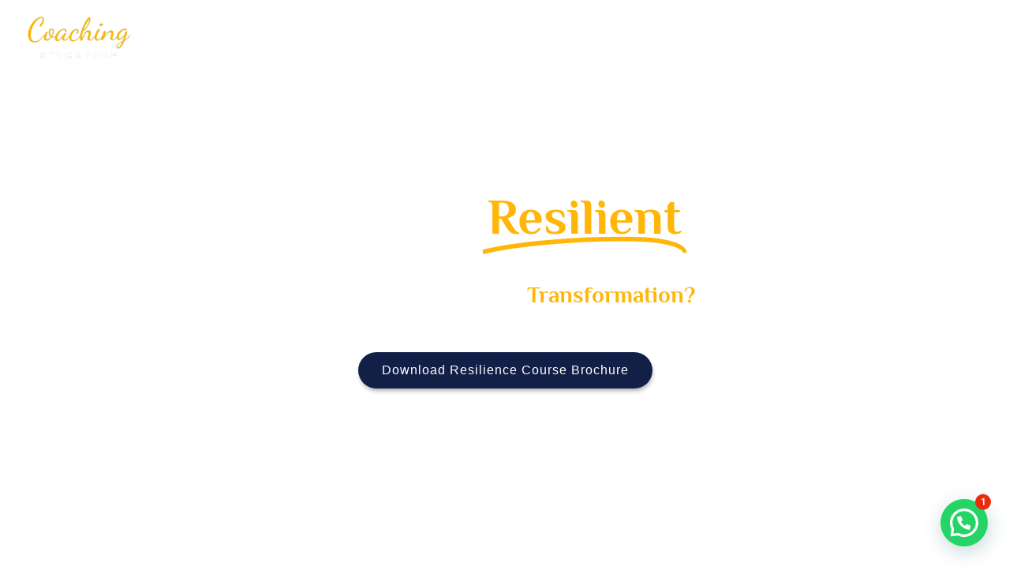

--- FILE ---
content_type: text/html; charset=UTF-8
request_url: https://coaching.com.sg/
body_size: 370178
content:
<!DOCTYPE html>
<html lang="en-US">
<head>
	<meta charset="UTF-8" />
	<meta name="viewport" content="width=device-width, initial-scale=1" />
	<link rel="profile" href="http://gmpg.org/xfn/11" />
	<link rel="pingback" href="https://coaching.com.sg/xmlrpc.php" />
	<meta name='robots' content='index, follow, max-image-preview:large, max-snippet:-1, max-video-preview:-1' />
	<style>img:is([sizes="auto" i], [sizes^="auto," i]) { contain-intrinsic-size: 3000px 1500px }</style>
	
	<!-- This site is optimized with the Yoast SEO Premium plugin v21.4 (Yoast SEO v26.4) - https://yoast.com/wordpress/plugins/seo/ -->
	<title>Helping Leaders Win - Coaching Singapore</title>
	<meta name="description" content="Through our coaching and training solutions, we aim to deliver powerful ideas to your organisation&#039;s leaders and high-potential executives." />
	<link rel="canonical" href="https://coaching.com.sg/" />
	<meta property="og:locale" content="en_US" />
	<meta property="og:type" content="website" />
	<meta property="og:title" content="Helping Leaders Win" />
	<meta property="og:description" content="Through our coaching and training solutions, we aim to deliver powerful ideas to your organisation&#039;s leaders and high-potential executives." />
	<meta property="og:url" content="https://coaching.com.sg/" />
	<meta property="og:site_name" content="Coaching Singapore" />
	<meta property="article:modified_time" content="2023-11-25T16:51:17+00:00" />
	<meta property="og:image" content="https://coaching.com.sg/wp-content/uploads/2021/06/Coach-Sam-Logo-1.jpg" />
	<meta property="og:image:width" content="500" />
	<meta property="og:image:height" content="500" />
	<meta property="og:image:type" content="image/jpeg" />
	<meta name="twitter:card" content="summary_large_image" />
	<!-- / Yoast SEO Premium plugin. -->


<link rel='dns-prefetch' href='//www.googletagmanager.com' />

<link rel="alternate" type="application/rss+xml" title="Coaching Singapore &raquo; Feed" href="https://coaching.com.sg/feed/" />
<link rel="alternate" type="application/rss+xml" title="Coaching Singapore &raquo; Comments Feed" href="https://coaching.com.sg/comments/feed/" />
<link rel='stylesheet' id='hfe-widgets-style-css' href='https://coaching.com.sg/wp-content/plugins/header-footer-elementor/inc/widgets-css/frontend.css?ver=2.7.0' media='all' />
<style id='wp-emoji-styles-inline-css'>

	img.wp-smiley, img.emoji {
		display: inline !important;
		border: none !important;
		box-shadow: none !important;
		height: 1em !important;
		width: 1em !important;
		margin: 0 0.07em !important;
		vertical-align: -0.1em !important;
		background: none !important;
		padding: 0 !important;
	}
</style>
<style id='joinchat-button-style-inline-css'>
.wp-block-joinchat-button{border:none!important;text-align:center}.wp-block-joinchat-button figure{display:table;margin:0 auto;padding:0}.wp-block-joinchat-button figcaption{font:normal normal 400 .6em/2em var(--wp--preset--font-family--system-font,sans-serif);margin:0;padding:0}.wp-block-joinchat-button .joinchat-button__qr{background-color:#fff;border:6px solid #25d366;border-radius:30px;box-sizing:content-box;display:block;height:200px;margin:auto;overflow:hidden;padding:10px;width:200px}.wp-block-joinchat-button .joinchat-button__qr canvas,.wp-block-joinchat-button .joinchat-button__qr img{display:block;margin:auto}.wp-block-joinchat-button .joinchat-button__link{align-items:center;background-color:#25d366;border:6px solid #25d366;border-radius:30px;display:inline-flex;flex-flow:row nowrap;justify-content:center;line-height:1.25em;margin:0 auto;text-decoration:none}.wp-block-joinchat-button .joinchat-button__link:before{background:transparent var(--joinchat-ico) no-repeat center;background-size:100%;content:"";display:block;height:1.5em;margin:-.75em .75em -.75em 0;width:1.5em}.wp-block-joinchat-button figure+.joinchat-button__link{margin-top:10px}@media (orientation:landscape)and (min-height:481px),(orientation:portrait)and (min-width:481px){.wp-block-joinchat-button.joinchat-button--qr-only figure+.joinchat-button__link{display:none}}@media (max-width:480px),(orientation:landscape)and (max-height:480px){.wp-block-joinchat-button figure{display:none}}

</style>
<style id='global-styles-inline-css'>
:root{--wp--preset--aspect-ratio--square: 1;--wp--preset--aspect-ratio--4-3: 4/3;--wp--preset--aspect-ratio--3-4: 3/4;--wp--preset--aspect-ratio--3-2: 3/2;--wp--preset--aspect-ratio--2-3: 2/3;--wp--preset--aspect-ratio--16-9: 16/9;--wp--preset--aspect-ratio--9-16: 9/16;--wp--preset--color--black: #000000;--wp--preset--color--cyan-bluish-gray: #abb8c3;--wp--preset--color--white: #ffffff;--wp--preset--color--pale-pink: #f78da7;--wp--preset--color--vivid-red: #cf2e2e;--wp--preset--color--luminous-vivid-orange: #ff6900;--wp--preset--color--luminous-vivid-amber: #fcb900;--wp--preset--color--light-green-cyan: #7bdcb5;--wp--preset--color--vivid-green-cyan: #00d084;--wp--preset--color--pale-cyan-blue: #8ed1fc;--wp--preset--color--vivid-cyan-blue: #0693e3;--wp--preset--color--vivid-purple: #9b51e0;--wp--preset--gradient--vivid-cyan-blue-to-vivid-purple: linear-gradient(135deg,rgba(6,147,227,1) 0%,rgb(155,81,224) 100%);--wp--preset--gradient--light-green-cyan-to-vivid-green-cyan: linear-gradient(135deg,rgb(122,220,180) 0%,rgb(0,208,130) 100%);--wp--preset--gradient--luminous-vivid-amber-to-luminous-vivid-orange: linear-gradient(135deg,rgba(252,185,0,1) 0%,rgba(255,105,0,1) 100%);--wp--preset--gradient--luminous-vivid-orange-to-vivid-red: linear-gradient(135deg,rgba(255,105,0,1) 0%,rgb(207,46,46) 100%);--wp--preset--gradient--very-light-gray-to-cyan-bluish-gray: linear-gradient(135deg,rgb(238,238,238) 0%,rgb(169,184,195) 100%);--wp--preset--gradient--cool-to-warm-spectrum: linear-gradient(135deg,rgb(74,234,220) 0%,rgb(151,120,209) 20%,rgb(207,42,186) 40%,rgb(238,44,130) 60%,rgb(251,105,98) 80%,rgb(254,248,76) 100%);--wp--preset--gradient--blush-light-purple: linear-gradient(135deg,rgb(255,206,236) 0%,rgb(152,150,240) 100%);--wp--preset--gradient--blush-bordeaux: linear-gradient(135deg,rgb(254,205,165) 0%,rgb(254,45,45) 50%,rgb(107,0,62) 100%);--wp--preset--gradient--luminous-dusk: linear-gradient(135deg,rgb(255,203,112) 0%,rgb(199,81,192) 50%,rgb(65,88,208) 100%);--wp--preset--gradient--pale-ocean: linear-gradient(135deg,rgb(255,245,203) 0%,rgb(182,227,212) 50%,rgb(51,167,181) 100%);--wp--preset--gradient--electric-grass: linear-gradient(135deg,rgb(202,248,128) 0%,rgb(113,206,126) 100%);--wp--preset--gradient--midnight: linear-gradient(135deg,rgb(2,3,129) 0%,rgb(40,116,252) 100%);--wp--preset--font-size--small: 13px;--wp--preset--font-size--medium: 20px;--wp--preset--font-size--large: 36px;--wp--preset--font-size--x-large: 42px;--wp--preset--spacing--20: 0.44rem;--wp--preset--spacing--30: 0.67rem;--wp--preset--spacing--40: 1rem;--wp--preset--spacing--50: 1.5rem;--wp--preset--spacing--60: 2.25rem;--wp--preset--spacing--70: 3.38rem;--wp--preset--spacing--80: 5.06rem;--wp--preset--shadow--natural: 6px 6px 9px rgba(0, 0, 0, 0.2);--wp--preset--shadow--deep: 12px 12px 50px rgba(0, 0, 0, 0.4);--wp--preset--shadow--sharp: 6px 6px 0px rgba(0, 0, 0, 0.2);--wp--preset--shadow--outlined: 6px 6px 0px -3px rgba(255, 255, 255, 1), 6px 6px rgba(0, 0, 0, 1);--wp--preset--shadow--crisp: 6px 6px 0px rgba(0, 0, 0, 1);}:root { --wp--style--global--content-size: 800px;--wp--style--global--wide-size: 1200px; }:where(body) { margin: 0; }.wp-site-blocks > .alignleft { float: left; margin-right: 2em; }.wp-site-blocks > .alignright { float: right; margin-left: 2em; }.wp-site-blocks > .aligncenter { justify-content: center; margin-left: auto; margin-right: auto; }:where(.wp-site-blocks) > * { margin-block-start: 24px; margin-block-end: 0; }:where(.wp-site-blocks) > :first-child { margin-block-start: 0; }:where(.wp-site-blocks) > :last-child { margin-block-end: 0; }:root { --wp--style--block-gap: 24px; }:root :where(.is-layout-flow) > :first-child{margin-block-start: 0;}:root :where(.is-layout-flow) > :last-child{margin-block-end: 0;}:root :where(.is-layout-flow) > *{margin-block-start: 24px;margin-block-end: 0;}:root :where(.is-layout-constrained) > :first-child{margin-block-start: 0;}:root :where(.is-layout-constrained) > :last-child{margin-block-end: 0;}:root :where(.is-layout-constrained) > *{margin-block-start: 24px;margin-block-end: 0;}:root :where(.is-layout-flex){gap: 24px;}:root :where(.is-layout-grid){gap: 24px;}.is-layout-flow > .alignleft{float: left;margin-inline-start: 0;margin-inline-end: 2em;}.is-layout-flow > .alignright{float: right;margin-inline-start: 2em;margin-inline-end: 0;}.is-layout-flow > .aligncenter{margin-left: auto !important;margin-right: auto !important;}.is-layout-constrained > .alignleft{float: left;margin-inline-start: 0;margin-inline-end: 2em;}.is-layout-constrained > .alignright{float: right;margin-inline-start: 2em;margin-inline-end: 0;}.is-layout-constrained > .aligncenter{margin-left: auto !important;margin-right: auto !important;}.is-layout-constrained > :where(:not(.alignleft):not(.alignright):not(.alignfull)){max-width: var(--wp--style--global--content-size);margin-left: auto !important;margin-right: auto !important;}.is-layout-constrained > .alignwide{max-width: var(--wp--style--global--wide-size);}body .is-layout-flex{display: flex;}.is-layout-flex{flex-wrap: wrap;align-items: center;}.is-layout-flex > :is(*, div){margin: 0;}body .is-layout-grid{display: grid;}.is-layout-grid > :is(*, div){margin: 0;}body{padding-top: 0px;padding-right: 0px;padding-bottom: 0px;padding-left: 0px;}a:where(:not(.wp-element-button)){text-decoration: underline;}:root :where(.wp-element-button, .wp-block-button__link){background-color: #32373c;border-width: 0;color: #fff;font-family: inherit;font-size: inherit;line-height: inherit;padding: calc(0.667em + 2px) calc(1.333em + 2px);text-decoration: none;}.has-black-color{color: var(--wp--preset--color--black) !important;}.has-cyan-bluish-gray-color{color: var(--wp--preset--color--cyan-bluish-gray) !important;}.has-white-color{color: var(--wp--preset--color--white) !important;}.has-pale-pink-color{color: var(--wp--preset--color--pale-pink) !important;}.has-vivid-red-color{color: var(--wp--preset--color--vivid-red) !important;}.has-luminous-vivid-orange-color{color: var(--wp--preset--color--luminous-vivid-orange) !important;}.has-luminous-vivid-amber-color{color: var(--wp--preset--color--luminous-vivid-amber) !important;}.has-light-green-cyan-color{color: var(--wp--preset--color--light-green-cyan) !important;}.has-vivid-green-cyan-color{color: var(--wp--preset--color--vivid-green-cyan) !important;}.has-pale-cyan-blue-color{color: var(--wp--preset--color--pale-cyan-blue) !important;}.has-vivid-cyan-blue-color{color: var(--wp--preset--color--vivid-cyan-blue) !important;}.has-vivid-purple-color{color: var(--wp--preset--color--vivid-purple) !important;}.has-black-background-color{background-color: var(--wp--preset--color--black) !important;}.has-cyan-bluish-gray-background-color{background-color: var(--wp--preset--color--cyan-bluish-gray) !important;}.has-white-background-color{background-color: var(--wp--preset--color--white) !important;}.has-pale-pink-background-color{background-color: var(--wp--preset--color--pale-pink) !important;}.has-vivid-red-background-color{background-color: var(--wp--preset--color--vivid-red) !important;}.has-luminous-vivid-orange-background-color{background-color: var(--wp--preset--color--luminous-vivid-orange) !important;}.has-luminous-vivid-amber-background-color{background-color: var(--wp--preset--color--luminous-vivid-amber) !important;}.has-light-green-cyan-background-color{background-color: var(--wp--preset--color--light-green-cyan) !important;}.has-vivid-green-cyan-background-color{background-color: var(--wp--preset--color--vivid-green-cyan) !important;}.has-pale-cyan-blue-background-color{background-color: var(--wp--preset--color--pale-cyan-blue) !important;}.has-vivid-cyan-blue-background-color{background-color: var(--wp--preset--color--vivid-cyan-blue) !important;}.has-vivid-purple-background-color{background-color: var(--wp--preset--color--vivid-purple) !important;}.has-black-border-color{border-color: var(--wp--preset--color--black) !important;}.has-cyan-bluish-gray-border-color{border-color: var(--wp--preset--color--cyan-bluish-gray) !important;}.has-white-border-color{border-color: var(--wp--preset--color--white) !important;}.has-pale-pink-border-color{border-color: var(--wp--preset--color--pale-pink) !important;}.has-vivid-red-border-color{border-color: var(--wp--preset--color--vivid-red) !important;}.has-luminous-vivid-orange-border-color{border-color: var(--wp--preset--color--luminous-vivid-orange) !important;}.has-luminous-vivid-amber-border-color{border-color: var(--wp--preset--color--luminous-vivid-amber) !important;}.has-light-green-cyan-border-color{border-color: var(--wp--preset--color--light-green-cyan) !important;}.has-vivid-green-cyan-border-color{border-color: var(--wp--preset--color--vivid-green-cyan) !important;}.has-pale-cyan-blue-border-color{border-color: var(--wp--preset--color--pale-cyan-blue) !important;}.has-vivid-cyan-blue-border-color{border-color: var(--wp--preset--color--vivid-cyan-blue) !important;}.has-vivid-purple-border-color{border-color: var(--wp--preset--color--vivid-purple) !important;}.has-vivid-cyan-blue-to-vivid-purple-gradient-background{background: var(--wp--preset--gradient--vivid-cyan-blue-to-vivid-purple) !important;}.has-light-green-cyan-to-vivid-green-cyan-gradient-background{background: var(--wp--preset--gradient--light-green-cyan-to-vivid-green-cyan) !important;}.has-luminous-vivid-amber-to-luminous-vivid-orange-gradient-background{background: var(--wp--preset--gradient--luminous-vivid-amber-to-luminous-vivid-orange) !important;}.has-luminous-vivid-orange-to-vivid-red-gradient-background{background: var(--wp--preset--gradient--luminous-vivid-orange-to-vivid-red) !important;}.has-very-light-gray-to-cyan-bluish-gray-gradient-background{background: var(--wp--preset--gradient--very-light-gray-to-cyan-bluish-gray) !important;}.has-cool-to-warm-spectrum-gradient-background{background: var(--wp--preset--gradient--cool-to-warm-spectrum) !important;}.has-blush-light-purple-gradient-background{background: var(--wp--preset--gradient--blush-light-purple) !important;}.has-blush-bordeaux-gradient-background{background: var(--wp--preset--gradient--blush-bordeaux) !important;}.has-luminous-dusk-gradient-background{background: var(--wp--preset--gradient--luminous-dusk) !important;}.has-pale-ocean-gradient-background{background: var(--wp--preset--gradient--pale-ocean) !important;}.has-electric-grass-gradient-background{background: var(--wp--preset--gradient--electric-grass) !important;}.has-midnight-gradient-background{background: var(--wp--preset--gradient--midnight) !important;}.has-small-font-size{font-size: var(--wp--preset--font-size--small) !important;}.has-medium-font-size{font-size: var(--wp--preset--font-size--medium) !important;}.has-large-font-size{font-size: var(--wp--preset--font-size--large) !important;}.has-x-large-font-size{font-size: var(--wp--preset--font-size--x-large) !important;}
:root :where(.wp-block-pullquote){font-size: 1.5em;line-height: 1.6;}
</style>
<link rel='stylesheet' id='hfe-style-css' href='https://coaching.com.sg/wp-content/plugins/header-footer-elementor/assets/css/header-footer-elementor.css?ver=2.7.0' media='all' />
<link rel='stylesheet' id='elementor-icons-css' href='https://coaching.com.sg/wp-content/plugins/elementor/assets/lib/eicons/css/elementor-icons.min.css?ver=5.36.0' media='all' />
<link rel='stylesheet' id='elementor-frontend-css' href='https://coaching.com.sg/wp-content/plugins/elementor/assets/css/frontend.min.css?ver=3.28.1' media='all' />
<style id='elementor-frontend-inline-css'>
.elementor-kit-5{--e-global-color-primary:#122048;--e-global-color-secondary:#FFB609;--e-global-color-text:#7A7A7A;--e-global-color-accent:#61CE70;--e-global-typography-primary-font-family:"Philosopher";--e-global-typography-primary-font-weight:600;--e-global-typography-secondary-font-family:"Bitter";--e-global-typography-secondary-font-weight:400;--e-global-typography-text-font-family:"Tahoma";--e-global-typography-text-font-weight:400;--e-global-typography-accent-font-family:"Roboto";--e-global-typography-accent-font-weight:500;}.elementor-kit-5 e-page-transition{background-color:#FFBC7D;}.elementor-section.elementor-section-boxed > .elementor-container{max-width:1140px;}.e-con{--container-max-width:1140px;}.elementor-widget:not(:last-child){margin-block-end:20px;}.elementor-element{--widgets-spacing:20px 20px;--widgets-spacing-row:20px;--widgets-spacing-column:20px;}{}h1.entry-title{display:var(--page-title-display);}.elementor-lightbox{background-color:#122048B8;--lightbox-ui-color-hover:var( --e-global-color-secondary );--lightbox-text-color:#FFFFFF;}@media(max-width:1024px){.elementor-section.elementor-section-boxed > .elementor-container{max-width:1024px;}.e-con{--container-max-width:1024px;}}@media(max-width:767px){.elementor-section.elementor-section-boxed > .elementor-container{max-width:767px;}.e-con{--container-max-width:767px;}}
.elementor-7181 .elementor-element.elementor-element-4f35a6a > .elementor-background-overlay{background-color:#000000F0;opacity:0.5;transition:background 0.3s, border-radius 0.3s, opacity 0.3s;}.elementor-7181 .elementor-element.elementor-element-4f35a6a > .elementor-container{min-height:750px;}.elementor-7181 .elementor-element.elementor-element-4f35a6a .elementor-background-slideshow__slide__image{background-size:cover;}.elementor-7181 .elementor-element.elementor-element-4f35a6a{transition:background 0.3s, border 0.3s, border-radius 0.3s, box-shadow 0.3s;margin-top:5px;margin-bottom:0px;}.elementor-bc-flex-widget .elementor-7181 .elementor-element.elementor-element-9d8857e.elementor-column .elementor-widget-wrap{align-items:center;}.elementor-7181 .elementor-element.elementor-element-9d8857e.elementor-column.elementor-element[data-element_type="column"] > .elementor-widget-wrap.elementor-element-populated{align-content:center;align-items:center;}.elementor-7181 .elementor-element.elementor-element-9d8857e.elementor-column > .elementor-widget-wrap{justify-content:center;}.elementor-7181 .elementor-element.elementor-element-9d8857e > .elementor-element-populated{margin:0px 0px 0px 0px;--e-column-margin-right:0px;--e-column-margin-left:0px;}.elementor-widget-heading .elementor-heading-title{font-family:var( --e-global-typography-primary-font-family ), Sans-serif;font-weight:var( --e-global-typography-primary-font-weight );color:var( --e-global-color-primary );}.elementor-7181 .elementor-element.elementor-element-a3f6aee > .elementor-widget-container{margin:-38px -38px -38px -38px;padding:5px 5px 5px 5px;}.elementor-7181 .elementor-element.elementor-element-a3f6aee{text-align:center;}.elementor-7181 .elementor-element.elementor-element-a3f6aee .elementor-heading-title{font-size:65px;font-weight:bold;color:#ffffff;}.elementor-widget-animated-headline .elementor-headline-dynamic-wrapper path{stroke:var( --e-global-color-accent );}.elementor-widget-animated-headline .elementor-headline-plain-text{color:var( --e-global-color-secondary );}.elementor-widget-animated-headline .elementor-headline{font-family:var( --e-global-typography-primary-font-family ), Sans-serif;font-weight:var( --e-global-typography-primary-font-weight );}.elementor-widget-animated-headline{--dynamic-text-color:var( --e-global-color-secondary );}.elementor-widget-animated-headline .elementor-headline-dynamic-text{font-family:var( --e-global-typography-primary-font-family ), Sans-serif;font-weight:var( --e-global-typography-primary-font-weight );}.elementor-7181 .elementor-element.elementor-element-8426e17{--iteration-count:infinite;--animation-duration:1200ms;--dynamic-text-color:#FFB609;}.elementor-7181 .elementor-element.elementor-element-8426e17 .elementor-headline{text-align:center;font-family:"Philosopher", Sans-serif;font-size:64px;font-weight:600;}.elementor-7181 .elementor-element.elementor-element-8426e17 .elementor-headline-dynamic-wrapper path{stroke:#FFB609;}.elementor-7181 .elementor-element.elementor-element-8426e17 .elementor-headline-plain-text{color:#FFFFFF;}.elementor-7181 .elementor-element.elementor-element-27e8a60{--iteration-count:infinite;--dynamic-text-color:#FFB609;}.elementor-7181 .elementor-element.elementor-element-27e8a60 .elementor-headline{text-align:center;font-family:"Philosopher", Sans-serif;font-size:29px;font-weight:600;}.elementor-7181 .elementor-element.elementor-element-27e8a60 .elementor-headline-plain-text{color:#FFFFFF;}.elementor-widget-button .elementor-button{background-color:var( --e-global-color-accent );font-family:var( --e-global-typography-accent-font-family ), Sans-serif;font-weight:var( --e-global-typography-accent-font-weight );}.elementor-7181 .elementor-element.elementor-element-521fd9e .elementor-button{background-color:#122048;font-family:"Tahoma", Sans-serif;font-size:16px;text-transform:capitalize;letter-spacing:1px;box-shadow:1px 4px 6px -2px rgba(0,0,0,0.41);border-radius:50px 50px 50px 50px;padding:15px 30px 15px 30px;}.elementor-7181 .elementor-element.elementor-element-521fd9e .elementor-button:hover, .elementor-7181 .elementor-element.elementor-element-521fd9e .elementor-button:focus{background-color:#FFFFFF;color:#122048;}.elementor-7181 .elementor-element.elementor-element-521fd9e > .elementor-widget-container{margin:0px 0px 0px 0px;padding:20px 0px 20px 0px;}.elementor-7181 .elementor-element.elementor-element-521fd9e .elementor-button:hover svg, .elementor-7181 .elementor-element.elementor-element-521fd9e .elementor-button:focus svg{fill:#122048;}.elementor-7181 .elementor-element.elementor-element-7493b46:not(.elementor-motion-effects-element-type-background), .elementor-7181 .elementor-element.elementor-element-7493b46 > .elementor-motion-effects-container > .elementor-motion-effects-layer{background-color:#FFFFFF;}.elementor-7181 .elementor-element.elementor-element-7493b46{transition:background 0.3s, border 0.3s, border-radius 0.3s, box-shadow 0.3s;margin-top:4%;margin-bottom:0%;}.elementor-7181 .elementor-element.elementor-element-7493b46 > .elementor-background-overlay{transition:background 0.3s, border-radius 0.3s, opacity 0.3s;}.elementor-widget-text-editor{font-family:var( --e-global-typography-text-font-family ), Sans-serif;font-weight:var( --e-global-typography-text-font-weight );color:var( --e-global-color-text );}.elementor-widget-text-editor.elementor-drop-cap-view-stacked .elementor-drop-cap{background-color:var( --e-global-color-primary );}.elementor-widget-text-editor.elementor-drop-cap-view-framed .elementor-drop-cap, .elementor-widget-text-editor.elementor-drop-cap-view-default .elementor-drop-cap{color:var( --e-global-color-primary );border-color:var( --e-global-color-primary );}.elementor-7181 .elementor-element.elementor-element-14e36c6 > .elementor-widget-container{padding:0% 10% 0% 10%;}.elementor-7181 .elementor-element.elementor-element-14e36c6{text-align:center;font-family:"Tahoma", Sans-serif;font-size:20px;font-weight:400;color:var( --e-global-color-primary );}.elementor-widget-divider{--divider-color:var( --e-global-color-secondary );}.elementor-widget-divider .elementor-divider__text{color:var( --e-global-color-secondary );font-family:var( --e-global-typography-secondary-font-family ), Sans-serif;font-weight:var( --e-global-typography-secondary-font-weight );}.elementor-widget-divider.elementor-view-stacked .elementor-icon{background-color:var( --e-global-color-secondary );}.elementor-widget-divider.elementor-view-framed .elementor-icon, .elementor-widget-divider.elementor-view-default .elementor-icon{color:var( --e-global-color-secondary );border-color:var( --e-global-color-secondary );}.elementor-widget-divider.elementor-view-framed .elementor-icon, .elementor-widget-divider.elementor-view-default .elementor-icon svg{fill:var( --e-global-color-secondary );}.elementor-7181 .elementor-element.elementor-element-d592fda{--divider-border-style:solid;--divider-color:#FFB609;--divider-border-width:2px;}.elementor-7181 .elementor-element.elementor-element-d592fda > .elementor-widget-container{margin:0px 0px 0px 0px;}.elementor-7181 .elementor-element.elementor-element-d592fda .elementor-divider-separator{width:13%;margin:0 auto;margin-center:0;}.elementor-7181 .elementor-element.elementor-element-d592fda .elementor-divider{text-align:center;padding-block-start:5px;padding-block-end:5px;}.elementor-7181 .elementor-element.elementor-element-40477c4:not(.elementor-motion-effects-element-type-background), .elementor-7181 .elementor-element.elementor-element-40477c4 > .elementor-motion-effects-container > .elementor-motion-effects-layer{background-color:#FFFFFF;}.elementor-7181 .elementor-element.elementor-element-40477c4 > .elementor-container{min-height:0px;}.elementor-7181 .elementor-element.elementor-element-40477c4{transition:background 0.3s, border 0.3s, border-radius 0.3s, box-shadow 0.3s;margin-top:1%;margin-bottom:0%;padding:0% 0% 0% 0%;}.elementor-7181 .elementor-element.elementor-element-40477c4 > .elementor-background-overlay{transition:background 0.3s, border-radius 0.3s, opacity 0.3s;}.elementor-7181 .elementor-element.elementor-element-2b9eb1b > .elementor-widget-container{padding:15px 0px 0px 0px;}.elementor-7181 .elementor-element.elementor-element-2b9eb1b{text-align:center;}.elementor-7181 .elementor-element.elementor-element-2b9eb1b .elementor-heading-title{font-family:"Philosopher", Sans-serif;font-size:45px;font-weight:600;color:var( --e-global-color-primary );}.elementor-7181 .elementor-element.elementor-element-7c3fefc{--divider-border-style:solid;--divider-color:#FFB609;--divider-border-width:2px;}.elementor-7181 .elementor-element.elementor-element-7c3fefc .elementor-divider-separator{width:13%;margin:0 auto;margin-center:0;}.elementor-7181 .elementor-element.elementor-element-7c3fefc .elementor-divider{text-align:center;padding-block-start:5px;padding-block-end:5px;}.elementor-7181 .elementor-element.elementor-element-bf3e83d > .elementor-widget-container{padding:0% 10% 0% 10%;}.elementor-7181 .elementor-element.elementor-element-bf3e83d{text-align:center;font-family:"Tahoma", Sans-serif;font-size:20px;font-weight:400;color:var( --e-global-color-primary );}.elementor-7181 .elementor-element.elementor-element-11d3b147:not(.elementor-motion-effects-element-type-background), .elementor-7181 .elementor-element.elementor-element-11d3b147 > .elementor-motion-effects-container > .elementor-motion-effects-layer{background-color:#FFFFFF;}.elementor-7181 .elementor-element.elementor-element-11d3b147{transition:background 0.3s, border 0.3s, border-radius 0.3s, box-shadow 0.3s;margin-top:0%;margin-bottom:4%;}.elementor-7181 .elementor-element.elementor-element-11d3b147 > .elementor-background-overlay{transition:background 0.3s, border-radius 0.3s, opacity 0.3s;}.elementor-7181 .elementor-element.elementor-element-5dd825df > .elementor-widget-container{padding:15px 0px 0px 0px;}.elementor-7181 .elementor-element.elementor-element-5dd825df{text-align:center;}.elementor-7181 .elementor-element.elementor-element-5dd825df .elementor-heading-title{font-family:"Philosopher", Sans-serif;font-size:45px;font-weight:600;color:var( --e-global-color-primary );}.elementor-7181 .elementor-element.elementor-element-17513ab5{--divider-border-style:solid;--divider-color:#FFB609;--divider-border-width:2px;}.elementor-7181 .elementor-element.elementor-element-17513ab5 .elementor-divider-separator{width:13%;margin:0 auto;margin-center:0;}.elementor-7181 .elementor-element.elementor-element-17513ab5 .elementor-divider{text-align:center;padding-block-start:5px;padding-block-end:5px;}.elementor-7181 .elementor-element.elementor-element-2ff16430:not(.elementor-motion-effects-element-type-background), .elementor-7181 .elementor-element.elementor-element-2ff16430 > .elementor-motion-effects-container > .elementor-motion-effects-layer{background-color:#FFFFFF;}.elementor-7181 .elementor-element.elementor-element-2ff16430{transition:background 0.3s, border 0.3s, border-radius 0.3s, box-shadow 0.3s;}.elementor-7181 .elementor-element.elementor-element-2ff16430 > .elementor-background-overlay{transition:background 0.3s, border-radius 0.3s, opacity 0.3s;}.elementor-widget-flip-box .elementor-flip-box__front .elementor-flip-box__layer__title{font-family:var( --e-global-typography-primary-font-family ), Sans-serif;font-weight:var( --e-global-typography-primary-font-weight );}.elementor-widget-flip-box .elementor-flip-box__front .elementor-flip-box__layer__description{font-family:var( --e-global-typography-text-font-family ), Sans-serif;font-weight:var( --e-global-typography-text-font-weight );}.elementor-widget-flip-box .elementor-flip-box__back .elementor-flip-box__layer__title{font-family:var( --e-global-typography-primary-font-family ), Sans-serif;font-weight:var( --e-global-typography-primary-font-weight );}.elementor-widget-flip-box .elementor-flip-box__back .elementor-flip-box__layer__description{font-family:var( --e-global-typography-text-font-family ), Sans-serif;font-weight:var( --e-global-typography-text-font-weight );}.elementor-widget-flip-box .elementor-flip-box__button{font-family:var( --e-global-typography-accent-font-family ), Sans-serif;font-weight:var( --e-global-typography-accent-font-weight );}.elementor-7181 .elementor-element.elementor-element-403a7638 .elementor-flip-box__front{background-image:url("https://coaching.com.sg/wp-content/uploads/2021/01/coaching-1.jpg");background-position:center right;background-size:cover;}.elementor-7181 .elementor-element.elementor-element-403a7638 .elementor-flip-box__back{background-color:#122048;}.elementor-7181 .elementor-element.elementor-element-403a7638 .elementor-flip-box__button{background-color:#FFB609;margin-center:0;font-family:"Bitter", Sans-serif;font-weight:bold;color:#000000;border-color:#FFB609;}.elementor-7181 .elementor-element.elementor-element-403a7638 .elementor-flip-box__button:hover{background-color:#FFFFFF;color:#122048;border-color:#FFFFFF;}.elementor-7181 .elementor-element.elementor-element-403a7638 .elementor-flip-box__front .elementor-flip-box__layer__overlay{background-color:#02010157;text-align:center;justify-content:center;}.elementor-7181 .elementor-element.elementor-element-403a7638 .elementor-flip-box__front .elementor-flip-box__layer__title{color:#FFFFFF;font-size:26px;}.elementor-7181 .elementor-element.elementor-element-403a7638 .elementor-flip-box__back .elementor-flip-box__layer__overlay{text-align:center;justify-content:center;}.elementor-7181 .elementor-element.elementor-element-403a7638 .elementor-flip-box__back .elementor-flip-box__layer__description{font-family:"Tahoma", Sans-serif;font-size:14px;font-weight:400;}.elementor-7181 .elementor-element.elementor-element-239b82d5 .elementor-flip-box__front{background-image:url("https://coaching.com.sg/wp-content/uploads/2021/01/top-view-photo-of-people-near-wooden-table-3183150-1.jpg");background-position:center center;background-size:cover;}.elementor-7181 .elementor-element.elementor-element-239b82d5 .elementor-flip-box__back{background-color:#122048;}.elementor-7181 .elementor-element.elementor-element-239b82d5 .elementor-flip-box__button{background-color:#FFB609;margin-center:0;font-family:"Bitter", Sans-serif;font-weight:bold;color:#122048;border-color:#FFB609;}.elementor-7181 .elementor-element.elementor-element-239b82d5 .elementor-flip-box__button:hover{background-color:#FFFFFF;color:#122048;border-color:#FFFFFF;}.elementor-7181 .elementor-element.elementor-element-239b82d5 .elementor-flip-box__front .elementor-flip-box__layer__overlay{background-color:#02010157;text-align:center;}.elementor-7181 .elementor-element.elementor-element-239b82d5 .elementor-flip-box__front .elementor-flip-box__layer__title{color:#FFFFFF;font-size:26px;}.elementor-7181 .elementor-element.elementor-element-239b82d5 .elementor-flip-box__back .elementor-flip-box__layer__overlay{text-align:center;justify-content:center;}.elementor-7181 .elementor-element.elementor-element-239b82d5 .elementor-flip-box__back .elementor-flip-box__layer__description{font-family:"Tahoma", Sans-serif;font-size:14px;font-weight:400;}.elementor-7181 .elementor-element.elementor-element-3147543e .elementor-flip-box__front{background-image:url("https://coaching.com.sg/wp-content/uploads/2021/01/dmr-home-page-image-1.png");background-position:center left;background-size:cover;}.elementor-7181 .elementor-element.elementor-element-3147543e .elementor-flip-box__back{background-color:#122048;}.elementor-7181 .elementor-element.elementor-element-3147543e .elementor-flip-box__button{background-color:#FFB609;margin-center:0;font-family:"Bitter", Sans-serif;font-weight:bold;color:#122048;border-color:#FFB609;}.elementor-7181 .elementor-element.elementor-element-3147543e .elementor-flip-box__button:hover{background-color:#FFFFFF;color:#122048;border-color:#FFFFFF;}.elementor-7181 .elementor-element.elementor-element-3147543e .elementor-flip-box__front .elementor-flip-box__layer__overlay{background-color:#02010157;text-align:center;}.elementor-7181 .elementor-element.elementor-element-3147543e .elementor-flip-box__front .elementor-flip-box__layer__title{color:#FFFFFF;font-size:26px;}.elementor-7181 .elementor-element.elementor-element-3147543e .elementor-flip-box__back .elementor-flip-box__layer__overlay{text-align:center;justify-content:center;}.elementor-7181 .elementor-element.elementor-element-3147543e .elementor-flip-box__back .elementor-flip-box__layer__description{font-family:"Tahoma", Sans-serif;font-size:14px;font-weight:400;}.elementor-7181 .elementor-element.elementor-element-fc368b7:not(.elementor-motion-effects-element-type-background), .elementor-7181 .elementor-element.elementor-element-fc368b7 > .elementor-motion-effects-container > .elementor-motion-effects-layer{background-color:#FFFFFF;}.elementor-7181 .elementor-element.elementor-element-fc368b7{transition:background 0.3s, border 0.3s, border-radius 0.3s, box-shadow 0.3s;}.elementor-7181 .elementor-element.elementor-element-fc368b7 > .elementor-background-overlay{transition:background 0.3s, border-radius 0.3s, opacity 0.3s;}.elementor-7181 .elementor-element.elementor-element-717f2e2e .elementor-flip-box__front{background-image:url("https://coaching.com.sg/wp-content/uploads/2021/01/two-person-shake-hands-2058140-1.jpg");background-position:center center;background-size:cover;}.elementor-7181 .elementor-element.elementor-element-717f2e2e .elementor-flip-box__back{background-color:#122048;}.elementor-7181 .elementor-element.elementor-element-717f2e2e .elementor-flip-box__button{background-color:#FFB609;margin-center:0;font-family:"Bitter", Sans-serif;font-weight:bold;color:#000000;border-color:#FFB609;}.elementor-7181 .elementor-element.elementor-element-717f2e2e .elementor-flip-box__button:hover{background-color:#FFFFFF;color:#122048;border-color:#FFFFFF;}.elementor-7181 .elementor-element.elementor-element-717f2e2e .elementor-flip-box__front .elementor-flip-box__layer__overlay{background-color:#02010157;text-align:center;justify-content:center;}.elementor-7181 .elementor-element.elementor-element-717f2e2e .elementor-flip-box__front .elementor-flip-box__layer__title{color:#FFFFFF;font-size:26px;}.elementor-7181 .elementor-element.elementor-element-717f2e2e .elementor-flip-box__back .elementor-flip-box__layer__overlay{text-align:center;justify-content:center;}.elementor-7181 .elementor-element.elementor-element-717f2e2e .elementor-flip-box__back .elementor-flip-box__layer__description{font-family:"Tahoma", Sans-serif;font-size:14px;font-weight:400;}.elementor-7181 .elementor-element.elementor-element-1d8d93e0 .elementor-flip-box__front{background-image:url("https://coaching.com.sg/wp-content/uploads/2021/01/two-person-shake-hands-2058140-1.jpg");background-position:center center;background-size:cover;}.elementor-7181 .elementor-element.elementor-element-1d8d93e0 .elementor-flip-box__back{background-color:#122048;}.elementor-7181 .elementor-element.elementor-element-1d8d93e0 .elementor-flip-box__button{background-color:#FFB609;margin-center:0;font-family:"Bitter", Sans-serif;font-weight:bold;color:#122048;border-color:#FFB609;}.elementor-7181 .elementor-element.elementor-element-1d8d93e0 .elementor-flip-box__button:hover{background-color:#FFFFFF;color:#122048;border-color:#FFFFFF;}.elementor-7181 .elementor-element.elementor-element-1d8d93e0 .elementor-flip-box__front .elementor-flip-box__layer__overlay{background-color:#02010157;text-align:center;}.elementor-7181 .elementor-element.elementor-element-1d8d93e0 .elementor-flip-box__front .elementor-flip-box__layer__title{color:#FFFFFF;font-size:26px;}.elementor-7181 .elementor-element.elementor-element-1d8d93e0 .elementor-flip-box__back .elementor-flip-box__layer__overlay{text-align:center;justify-content:center;}.elementor-7181 .elementor-element.elementor-element-1d8d93e0 .elementor-flip-box__back .elementor-flip-box__layer__description{font-family:"Tahoma", Sans-serif;font-size:14px;font-weight:400;}.elementor-7181 .elementor-element.elementor-element-56dc3bec:not(.elementor-motion-effects-element-type-background), .elementor-7181 .elementor-element.elementor-element-56dc3bec > .elementor-motion-effects-container > .elementor-motion-effects-layer{background-color:#FFFFFF;}.elementor-7181 .elementor-element.elementor-element-56dc3bec{transition:background 0.3s, border 0.3s, border-radius 0.3s, box-shadow 0.3s;margin-top:0px;margin-bottom:0px;}.elementor-7181 .elementor-element.elementor-element-56dc3bec > .elementor-background-overlay{transition:background 0.3s, border-radius 0.3s, opacity 0.3s;}.elementor-7181 .elementor-element.elementor-element-10195678 .elementor-flip-box__front{background-image:url("https://coaching.com.sg/wp-content/uploads/2021/01/two-person-shake-hands-2058140-1.jpg");background-position:center center;background-size:cover;}.elementor-7181 .elementor-element.elementor-element-10195678 .elementor-flip-box__back{background-color:#122048;}.elementor-7181 .elementor-element.elementor-element-10195678 .elementor-flip-box__button{background-color:#FFB609;margin-center:0;font-family:"Bitter", Sans-serif;font-weight:bold;color:#122048;border-color:#FFB609;}.elementor-7181 .elementor-element.elementor-element-10195678 .elementor-flip-box__button:hover{background-color:#FFFFFF;color:#122048;border-color:#FFFFFF;}.elementor-7181 .elementor-element.elementor-element-10195678 .elementor-flip-box__front .elementor-flip-box__layer__overlay{background-color:#02010157;text-align:center;}.elementor-7181 .elementor-element.elementor-element-10195678 .elementor-flip-box__front .elementor-flip-box__layer__title{color:#FFFFFF;font-size:26px;}.elementor-7181 .elementor-element.elementor-element-10195678 .elementor-flip-box__back .elementor-flip-box__layer__overlay{text-align:center;justify-content:center;}.elementor-7181 .elementor-element.elementor-element-10195678 .elementor-flip-box__back .elementor-flip-box__layer__description{font-family:"Tahoma", Sans-serif;font-size:14px;font-weight:400;}.elementor-7181 .elementor-element.elementor-element-486294ba .elementor-flip-box__front{background-image:url("https://coaching.com.sg/wp-content/uploads/2021/01/two-person-shake-hands-2058140-1.jpg");background-position:center center;background-size:cover;}.elementor-7181 .elementor-element.elementor-element-486294ba .elementor-flip-box__back{background-color:#122048;}.elementor-7181 .elementor-element.elementor-element-486294ba .elementor-flip-box__button{background-color:#FFB609;margin-center:0;font-family:"Bitter", Sans-serif;font-weight:bold;color:#122048;border-color:#FFB609;}.elementor-7181 .elementor-element.elementor-element-486294ba .elementor-flip-box__button:hover{background-color:#FFFFFF;color:#122048;border-color:#FFFFFF;}.elementor-7181 .elementor-element.elementor-element-486294ba .elementor-flip-box__front .elementor-flip-box__layer__overlay{background-color:#02010157;text-align:center;}.elementor-7181 .elementor-element.elementor-element-486294ba .elementor-flip-box__front .elementor-flip-box__layer__title{color:#FFFFFF;font-size:26px;}.elementor-7181 .elementor-element.elementor-element-486294ba .elementor-flip-box__back .elementor-flip-box__layer__overlay{text-align:center;justify-content:center;}.elementor-7181 .elementor-element.elementor-element-486294ba .elementor-flip-box__back .elementor-flip-box__layer__description{font-family:"Tahoma", Sans-serif;font-size:14px;font-weight:400;}.elementor-7181 .elementor-element.elementor-element-1d3d97ff{--spacer-size:29px;}.elementor-7181 .elementor-element.elementor-element-2873e0f4:not(.elementor-motion-effects-element-type-background), .elementor-7181 .elementor-element.elementor-element-2873e0f4 > .elementor-motion-effects-container > .elementor-motion-effects-layer{background-color:#FFFFFF;}.elementor-7181 .elementor-element.elementor-element-2873e0f4{transition:background 0.3s, border 0.3s, border-radius 0.3s, box-shadow 0.3s;}.elementor-7181 .elementor-element.elementor-element-2873e0f4 > .elementor-background-overlay{transition:background 0.3s, border-radius 0.3s, opacity 0.3s;}.elementor-7181 .elementor-element.elementor-element-71f039fc .elementor-flip-box__front{background-image:url("https://coaching.com.sg/wp-content/uploads/2021/01/Virtual-Coaching-1.png");background-position:center center;background-size:cover;}.elementor-7181 .elementor-element.elementor-element-71f039fc .elementor-flip-box__back{background-color:#122048;}.elementor-7181 .elementor-element.elementor-element-71f039fc .elementor-flip-box__button{background-color:#FFB609;margin-center:0;font-family:"Bitter", Sans-serif;font-weight:bold;color:#122048;border-color:#FFB609;}.elementor-7181 .elementor-element.elementor-element-71f039fc .elementor-flip-box__button:hover{background-color:#FFFFFF;color:#122048;border-color:#FFFFFF;}.elementor-7181 .elementor-element.elementor-element-71f039fc .elementor-flip-box__front .elementor-flip-box__layer__overlay{background-color:#02010157;text-align:center;}.elementor-7181 .elementor-element.elementor-element-71f039fc .elementor-flip-box__front .elementor-flip-box__layer__title{color:#FFFFFF;font-size:26px;}.elementor-7181 .elementor-element.elementor-element-71f039fc .elementor-flip-box__back .elementor-flip-box__layer__overlay{text-align:center;justify-content:center;}.elementor-7181 .elementor-element.elementor-element-71f039fc .elementor-flip-box__back .elementor-flip-box__layer__description{font-family:"Tahoma", Sans-serif;font-size:14px;font-weight:400;}.elementor-7181 .elementor-element.elementor-element-4489c56f{--spacer-size:29px;}.elementor-7181 .elementor-element.elementor-element-3cf648f0 .elementor-flip-box__front{background-image:url("https://coaching.com.sg/wp-content/uploads/2021/01/two-person-shake-hands-2058140-1.jpg");background-position:center center;background-size:cover;}.elementor-7181 .elementor-element.elementor-element-3cf648f0 .elementor-flip-box__back{background-color:#122048;}.elementor-7181 .elementor-element.elementor-element-3cf648f0 .elementor-flip-box__button{background-color:#FFB609;margin-center:0;font-family:"Bitter", Sans-serif;font-weight:bold;color:#122048;border-color:#FFB609;}.elementor-7181 .elementor-element.elementor-element-3cf648f0 .elementor-flip-box__button:hover{background-color:#FFFFFF;color:#122048;border-color:#FFFFFF;}.elementor-7181 .elementor-element.elementor-element-3cf648f0 .elementor-flip-box__front .elementor-flip-box__layer__overlay{background-color:#02010157;text-align:center;}.elementor-7181 .elementor-element.elementor-element-3cf648f0 .elementor-flip-box__front .elementor-flip-box__layer__title{color:#FFFFFF;font-size:26px;}.elementor-7181 .elementor-element.elementor-element-3cf648f0 .elementor-flip-box__back .elementor-flip-box__layer__overlay{text-align:center;justify-content:center;}.elementor-7181 .elementor-element.elementor-element-3cf648f0 .elementor-flip-box__back .elementor-flip-box__layer__description{font-family:"Tahoma", Sans-serif;font-size:14px;font-weight:400;}.elementor-7181 .elementor-element.elementor-element-6a2661fa:not(.elementor-motion-effects-element-type-background), .elementor-7181 .elementor-element.elementor-element-6a2661fa > .elementor-motion-effects-container > .elementor-motion-effects-layer{background-color:#FFFFFF;}.elementor-7181 .elementor-element.elementor-element-6a2661fa{transition:background 0.3s, border 0.3s, border-radius 0.3s, box-shadow 0.3s;}.elementor-7181 .elementor-element.elementor-element-6a2661fa > .elementor-background-overlay{transition:background 0.3s, border-radius 0.3s, opacity 0.3s;}.elementor-7181 .elementor-element.elementor-element-22ee3eb0 .elementor-flip-box__front{background-image:url("https://coaching.com.sg/wp-content/uploads/2021/01/Day_2_Keynote_Session_4_14235756871-1.jpg");background-position:top center;background-size:cover;}.elementor-7181 .elementor-element.elementor-element-22ee3eb0 .elementor-flip-box__back{background-color:#122048;}.elementor-7181 .elementor-element.elementor-element-22ee3eb0 .elementor-flip-box__button{background-color:#FFB609;margin-center:0;font-family:"Bitter", Sans-serif;font-weight:bold;color:#122048;border-color:#FFB609;}.elementor-7181 .elementor-element.elementor-element-22ee3eb0 .elementor-flip-box__button:hover{background-color:#FFFFFF;color:#122048;border-color:#FFFFFF;}.elementor-7181 .elementor-element.elementor-element-22ee3eb0 .elementor-flip-box__front .elementor-flip-box__layer__overlay{background-color:#02010157;text-align:center;}.elementor-7181 .elementor-element.elementor-element-22ee3eb0 .elementor-flip-box__front .elementor-flip-box__layer__title{color:#FFFFFF;font-size:26px;}.elementor-7181 .elementor-element.elementor-element-22ee3eb0 .elementor-flip-box__back .elementor-flip-box__layer__overlay{text-align:center;justify-content:center;}.elementor-7181 .elementor-element.elementor-element-22ee3eb0 .elementor-flip-box__back .elementor-flip-box__layer__description{font-family:"Tahoma", Sans-serif;font-size:14px;font-weight:400;}.elementor-7181 .elementor-element.elementor-element-52918d1e{--spacer-size:29px;}.elementor-7181 .elementor-element.elementor-element-3109a0a3 .elementor-flip-box__front{background-image:url("https://coaching.com.sg/wp-content/uploads/2021/01/Virtual-Coaching-1.png");background-position:center center;background-size:cover;}.elementor-7181 .elementor-element.elementor-element-3109a0a3 .elementor-flip-box__back{background-color:#122048;}.elementor-7181 .elementor-element.elementor-element-3109a0a3 .elementor-flip-box__button{background-color:#FFB609;margin-center:0;font-family:"Bitter", Sans-serif;font-weight:bold;color:#122048;border-color:#FFB609;}.elementor-7181 .elementor-element.elementor-element-3109a0a3 .elementor-flip-box__button:hover{background-color:#FFFFFF;color:#122048;border-color:#FFFFFF;}.elementor-7181 .elementor-element.elementor-element-3109a0a3 .elementor-flip-box__front .elementor-flip-box__layer__overlay{background-color:#02010157;text-align:center;}.elementor-7181 .elementor-element.elementor-element-3109a0a3 .elementor-flip-box__front .elementor-flip-box__layer__title{color:#FFFFFF;font-size:26px;}.elementor-7181 .elementor-element.elementor-element-3109a0a3 .elementor-flip-box__back .elementor-flip-box__layer__overlay{text-align:center;justify-content:center;}.elementor-7181 .elementor-element.elementor-element-3109a0a3 .elementor-flip-box__back .elementor-flip-box__layer__description{font-family:"Tahoma", Sans-serif;font-size:14px;font-weight:400;}.elementor-7181 .elementor-element.elementor-element-6a9585b{--spacer-size:29px;}.elementor-7181 .elementor-element.elementor-element-512ded9e .elementor-flip-box__front{background-image:url("https://coaching.com.sg/wp-content/uploads/2021/01/854363602-1.jpg");background-position:center center;background-size:cover;}.elementor-7181 .elementor-element.elementor-element-512ded9e .elementor-flip-box__back{background-color:#122048;}.elementor-7181 .elementor-element.elementor-element-512ded9e .elementor-flip-box__button{background-color:#FFB609;margin-center:0;font-family:"Bitter", Sans-serif;font-weight:bold;color:#122048;border-color:#FFB609;}.elementor-7181 .elementor-element.elementor-element-512ded9e .elementor-flip-box__button:hover{background-color:#FFFFFF;color:#122048;border-color:#FFFFFF;}.elementor-7181 .elementor-element.elementor-element-512ded9e .elementor-flip-box__front .elementor-flip-box__layer__overlay{background-color:#02010157;text-align:center;}.elementor-7181 .elementor-element.elementor-element-512ded9e .elementor-flip-box__front .elementor-flip-box__layer__title{color:#FFFFFF;font-size:26px;}.elementor-7181 .elementor-element.elementor-element-512ded9e .elementor-flip-box__back .elementor-flip-box__layer__overlay{text-align:center;justify-content:center;}.elementor-7181 .elementor-element.elementor-element-512ded9e .elementor-flip-box__back .elementor-flip-box__layer__description{font-family:"Tahoma", Sans-serif;font-size:14px;font-weight:400;}.elementor-7181 .elementor-element.elementor-element-2300bc3d{--spacer-size:29px;}.elementor-7181 .elementor-element.elementor-element-57fe468:not(.elementor-motion-effects-element-type-background), .elementor-7181 .elementor-element.elementor-element-57fe468 > .elementor-motion-effects-container > .elementor-motion-effects-layer{background-color:#FFFFFF;}.elementor-7181 .elementor-element.elementor-element-57fe468{transition:background 0.3s, border 0.3s, border-radius 0.3s, box-shadow 0.3s;margin-top:0%;margin-bottom:4%;padding:0% 0% 4% 0%;}.elementor-7181 .elementor-element.elementor-element-57fe468 > .elementor-background-overlay{transition:background 0.3s, border-radius 0.3s, opacity 0.3s;}.elementor-7181 .elementor-element.elementor-element-00e81a7 > .elementor-widget-container{padding:15px 0px 0px 0px;}.elementor-7181 .elementor-element.elementor-element-00e81a7{text-align:center;}.elementor-7181 .elementor-element.elementor-element-00e81a7 .elementor-heading-title{font-family:"Philosopher", Sans-serif;font-size:45px;font-weight:600;color:var( --e-global-color-primary );}.elementor-7181 .elementor-element.elementor-element-9d429be{--divider-border-style:solid;--divider-color:#FFB609;--divider-border-width:2px;}.elementor-7181 .elementor-element.elementor-element-9d429be .elementor-divider-separator{width:13%;margin:0 auto;margin-center:0;}.elementor-7181 .elementor-element.elementor-element-9d429be .elementor-divider{text-align:center;padding-block-start:5px;padding-block-end:5px;}.elementor-7181 .elementor-element.elementor-element-109a24c3:not(.elementor-motion-effects-element-type-background), .elementor-7181 .elementor-element.elementor-element-109a24c3 > .elementor-motion-effects-container > .elementor-motion-effects-layer{background-color:#FFFFFF;}.elementor-7181 .elementor-element.elementor-element-109a24c3{transition:background 0.3s, border 0.3s, border-radius 0.3s, box-shadow 0.3s;margin-top:-5%;margin-bottom:0%;}.elementor-7181 .elementor-element.elementor-element-109a24c3 > .elementor-background-overlay{transition:background 0.3s, border-radius 0.3s, opacity 0.3s;}.elementor-bc-flex-widget .elementor-7181 .elementor-element.elementor-element-4b2c42bb.elementor-column .elementor-widget-wrap{align-items:center;}.elementor-7181 .elementor-element.elementor-element-4b2c42bb.elementor-column.elementor-element[data-element_type="column"] > .elementor-widget-wrap.elementor-element-populated{align-content:center;align-items:center;}.elementor-7181 .elementor-element.elementor-element-4b2c42bb.elementor-column > .elementor-widget-wrap{justify-content:center;}.elementor-7181 .elementor-element.elementor-element-4553c140 > .elementor-widget-container{padding:6% 0% 0% 0%;}.elementor-7181 .elementor-element.elementor-element-4553c140{text-align:center;font-family:"Tahoma", Sans-serif;font-size:20px;font-weight:400;color:var( --e-global-color-primary );}.elementor-widget-image .widget-image-caption{color:var( --e-global-color-text );font-family:var( --e-global-typography-text-font-family ), Sans-serif;font-weight:var( --e-global-typography-text-font-weight );}.elementor-7181 .elementor-element.elementor-element-52b77a1 > .elementor-widget-container{background-color:#020101;}.elementor-7181 .elementor-element.elementor-element-25d031ba:not(.elementor-motion-effects-element-type-background), .elementor-7181 .elementor-element.elementor-element-25d031ba > .elementor-motion-effects-container > .elementor-motion-effects-layer{background-color:#FFFFFF;}.elementor-7181 .elementor-element.elementor-element-25d031ba{transition:background 0.3s, border 0.3s, border-radius 0.3s, box-shadow 0.3s;margin-top:0%;margin-bottom:0%;}.elementor-7181 .elementor-element.elementor-element-25d031ba > .elementor-background-overlay{transition:background 0.3s, border-radius 0.3s, opacity 0.3s;}.elementor-7181 .elementor-element.elementor-element-69f81029 > .elementor-element-populated{transition:background 0.3s, border 0.3s, border-radius 0.3s, box-shadow 0.3s;}.elementor-7181 .elementor-element.elementor-element-69f81029 > .elementor-element-populated > .elementor-background-overlay{transition:background 0.3s, border-radius 0.3s, opacity 0.3s;}.elementor-bc-flex-widget .elementor-7181 .elementor-element.elementor-element-60433fe5.elementor-column .elementor-widget-wrap{align-items:center;}.elementor-7181 .elementor-element.elementor-element-60433fe5.elementor-column.elementor-element[data-element_type="column"] > .elementor-widget-wrap.elementor-element-populated{align-content:center;align-items:center;}.elementor-7181 .elementor-element.elementor-element-60433fe5.elementor-column > .elementor-widget-wrap{justify-content:center;}.elementor-7181 .elementor-element.elementor-element-f821386 > .elementor-widget-container{padding:6% 0% 0% 0%;}.elementor-7181 .elementor-element.elementor-element-f821386{text-align:center;font-family:"Tahoma", Sans-serif;font-size:20px;font-weight:400;color:var( --e-global-color-primary );}.elementor-7181 .elementor-element.elementor-element-7074fd65:not(.elementor-motion-effects-element-type-background), .elementor-7181 .elementor-element.elementor-element-7074fd65 > .elementor-motion-effects-container > .elementor-motion-effects-layer{background-color:#FFFFFF;}.elementor-7181 .elementor-element.elementor-element-7074fd65{transition:background 0.3s, border 0.3s, border-radius 0.3s, box-shadow 0.3s;margin-top:0%;margin-bottom:0%;}.elementor-7181 .elementor-element.elementor-element-7074fd65 > .elementor-background-overlay{transition:background 0.3s, border-radius 0.3s, opacity 0.3s;}.elementor-bc-flex-widget .elementor-7181 .elementor-element.elementor-element-1b8dbf3b.elementor-column .elementor-widget-wrap{align-items:center;}.elementor-7181 .elementor-element.elementor-element-1b8dbf3b.elementor-column.elementor-element[data-element_type="column"] > .elementor-widget-wrap.elementor-element-populated{align-content:center;align-items:center;}.elementor-7181 .elementor-element.elementor-element-1b8dbf3b.elementor-column > .elementor-widget-wrap{justify-content:center;}.elementor-7181 .elementor-element.elementor-element-1b8dbf3b > .elementor-element-populated{transition:background 0.3s, border 0.3s, border-radius 0.3s, box-shadow 0.3s;}.elementor-7181 .elementor-element.elementor-element-1b8dbf3b > .elementor-element-populated > .elementor-background-overlay{transition:background 0.3s, border-radius 0.3s, opacity 0.3s;}.elementor-7181 .elementor-element.elementor-element-65722847 > .elementor-widget-container{padding:6% 14% 0% 14%;}.elementor-7181 .elementor-element.elementor-element-65722847{text-align:center;font-family:"Tahoma", Sans-serif;font-size:20px;font-weight:400;color:var( --e-global-color-primary );}.elementor-7181 .elementor-element.elementor-element-1da51cfc:not(.elementor-motion-effects-element-type-background), .elementor-7181 .elementor-element.elementor-element-1da51cfc > .elementor-motion-effects-container > .elementor-motion-effects-layer{background-color:#FFFFFF;}.elementor-7181 .elementor-element.elementor-element-1da51cfc{transition:background 0.3s, border 0.3s, border-radius 0.3s, box-shadow 0.3s;margin-top:0%;margin-bottom:0%;}.elementor-7181 .elementor-element.elementor-element-1da51cfc > .elementor-background-overlay{transition:background 0.3s, border-radius 0.3s, opacity 0.3s;}.elementor-bc-flex-widget .elementor-7181 .elementor-element.elementor-element-21ed3e06.elementor-column .elementor-widget-wrap{align-items:center;}.elementor-7181 .elementor-element.elementor-element-21ed3e06.elementor-column.elementor-element[data-element_type="column"] > .elementor-widget-wrap.elementor-element-populated{align-content:center;align-items:center;}.elementor-7181 .elementor-element.elementor-element-21ed3e06.elementor-column > .elementor-widget-wrap{justify-content:center;}.elementor-7181 .elementor-element.elementor-element-5558ad53 > .elementor-widget-container{padding:6% 15% 0% 15%;}.elementor-7181 .elementor-element.elementor-element-5558ad53{text-align:center;font-family:"Tahoma", Sans-serif;font-size:20px;font-weight:400;color:var( --e-global-color-primary );}.elementor-7181 .elementor-element.elementor-element-5019efec:not(.elementor-motion-effects-element-type-background), .elementor-7181 .elementor-element.elementor-element-5019efec > .elementor-motion-effects-container > .elementor-motion-effects-layer{background-color:#FFFFFF;}.elementor-7181 .elementor-element.elementor-element-5019efec{transition:background 0.3s, border 0.3s, border-radius 0.3s, box-shadow 0.3s;margin-top:0%;margin-bottom:0%;}.elementor-7181 .elementor-element.elementor-element-5019efec > .elementor-background-overlay{transition:background 0.3s, border-radius 0.3s, opacity 0.3s;}.elementor-bc-flex-widget .elementor-7181 .elementor-element.elementor-element-31fec3c8.elementor-column .elementor-widget-wrap{align-items:center;}.elementor-7181 .elementor-element.elementor-element-31fec3c8.elementor-column.elementor-element[data-element_type="column"] > .elementor-widget-wrap.elementor-element-populated{align-content:center;align-items:center;}.elementor-7181 .elementor-element.elementor-element-31fec3c8.elementor-column > .elementor-widget-wrap{justify-content:center;}.elementor-7181 .elementor-element.elementor-element-777a2b41 > .elementor-widget-container{padding:6% 15% 0% 15%;}.elementor-7181 .elementor-element.elementor-element-777a2b41{text-align:center;font-family:"Tahoma", Sans-serif;font-size:20px;font-weight:400;color:var( --e-global-color-primary );}.elementor-7181 .elementor-element.elementor-element-44c638ee:not(.elementor-motion-effects-element-type-background), .elementor-7181 .elementor-element.elementor-element-44c638ee > .elementor-motion-effects-container > .elementor-motion-effects-layer{background-color:#FFFFFF;}.elementor-7181 .elementor-element.elementor-element-44c638ee{transition:background 0.3s, border 0.3s, border-radius 0.3s, box-shadow 0.3s;margin-top:5%;margin-bottom:5%;}.elementor-7181 .elementor-element.elementor-element-44c638ee > .elementor-background-overlay{transition:background 0.3s, border-radius 0.3s, opacity 0.3s;}.elementor-7181 .elementor-element.elementor-element-66584aa3:not(.elementor-motion-effects-element-type-background) > .elementor-widget-wrap, .elementor-7181 .elementor-element.elementor-element-66584aa3 > .elementor-widget-wrap > .elementor-motion-effects-container > .elementor-motion-effects-layer{background-color:#FFFFFF;}.elementor-7181 .elementor-element.elementor-element-66584aa3 > .elementor-element-populated{box-shadow:4px 4px 10px 0px rgba(0,0,0,0.5);transition:background 0.3s, border 0.3s, border-radius 0.3s, box-shadow 0.3s;padding:42px 0px 19px 0px;}.elementor-7181 .elementor-element.elementor-element-66584aa3 > .elementor-element-populated > .elementor-background-overlay{transition:background 0.3s, border-radius 0.3s, opacity 0.3s;}.elementor-7181 .elementor-element.elementor-element-3bd51fd4{text-align:center;font-family:"Tahoma", Sans-serif;font-size:20px;font-weight:400;color:var( --e-global-color-primary );}.elementor-7181 .elementor-element.elementor-element-552f1b2d .elementor-button{background-color:#FFB609;font-family:"Tahoma", Sans-serif;font-size:21px;font-weight:500;fill:#122048;color:#122048;box-shadow:4px 4px 10px 0px rgba(0,0,0,0.5);}.elementor-7181 .elementor-element.elementor-element-552f1b2d .elementor-button:hover, .elementor-7181 .elementor-element.elementor-element-552f1b2d .elementor-button:focus{background-color:#FFFFFF;color:#122048;}.elementor-7181 .elementor-element.elementor-element-552f1b2d > .elementor-widget-container{margin:-28px 0px 0px 0px;padding:0% 0% 3% 0%;}.elementor-7181 .elementor-element.elementor-element-552f1b2d .elementor-button:hover svg, .elementor-7181 .elementor-element.elementor-element-552f1b2d .elementor-button:focus svg{fill:#122048;}.elementor-7181 .elementor-element.elementor-element-1062093:not(.elementor-motion-effects-element-type-background), .elementor-7181 .elementor-element.elementor-element-1062093 > .elementor-motion-effects-container > .elementor-motion-effects-layer{background-color:#F3F3F3;}.elementor-7181 .elementor-element.elementor-element-1062093 > .elementor-container{min-height:50vh;}.elementor-7181 .elementor-element.elementor-element-1062093{transition:background 0.3s, border 0.3s, border-radius 0.3s, box-shadow 0.3s;}.elementor-7181 .elementor-element.elementor-element-1062093 > .elementor-background-overlay{transition:background 0.3s, border-radius 0.3s, opacity 0.3s;}.elementor-7181 .elementor-element.elementor-element-47edf52 .elementor-heading-title{font-family:"Philosopher", Sans-serif;font-size:2.5rem;font-weight:600;}.elementor-7181 .elementor-element.elementor-element-1daf001{color:var( --e-global-color-primary );}.elementor-widget-form .elementor-field-group > label, .elementor-widget-form .elementor-field-subgroup label{color:var( --e-global-color-text );}.elementor-widget-form .elementor-field-group > label{font-family:var( --e-global-typography-text-font-family ), Sans-serif;font-weight:var( --e-global-typography-text-font-weight );}.elementor-widget-form .elementor-field-type-html{color:var( --e-global-color-text );font-family:var( --e-global-typography-text-font-family ), Sans-serif;font-weight:var( --e-global-typography-text-font-weight );}.elementor-widget-form .elementor-field-group .elementor-field{color:var( --e-global-color-text );}.elementor-widget-form .elementor-field-group .elementor-field, .elementor-widget-form .elementor-field-subgroup label{font-family:var( --e-global-typography-text-font-family ), Sans-serif;font-weight:var( --e-global-typography-text-font-weight );}.elementor-widget-form .elementor-button{font-family:var( --e-global-typography-accent-font-family ), Sans-serif;font-weight:var( --e-global-typography-accent-font-weight );}.elementor-widget-form .e-form__buttons__wrapper__button-next{background-color:var( --e-global-color-accent );}.elementor-widget-form .elementor-button[type="submit"]{background-color:var( --e-global-color-accent );}.elementor-widget-form .e-form__buttons__wrapper__button-previous{background-color:var( --e-global-color-accent );}.elementor-widget-form .elementor-message{font-family:var( --e-global-typography-text-font-family ), Sans-serif;font-weight:var( --e-global-typography-text-font-weight );}.elementor-widget-form .e-form__indicators__indicator, .elementor-widget-form .e-form__indicators__indicator__label{font-family:var( --e-global-typography-accent-font-family ), Sans-serif;font-weight:var( --e-global-typography-accent-font-weight );}.elementor-widget-form{--e-form-steps-indicator-inactive-primary-color:var( --e-global-color-text );--e-form-steps-indicator-active-primary-color:var( --e-global-color-accent );--e-form-steps-indicator-completed-primary-color:var( --e-global-color-accent );--e-form-steps-indicator-progress-color:var( --e-global-color-accent );--e-form-steps-indicator-progress-background-color:var( --e-global-color-text );--e-form-steps-indicator-progress-meter-color:var( --e-global-color-text );}.elementor-widget-form .e-form__indicators__indicator__progress__meter{font-family:var( --e-global-typography-accent-font-family ), Sans-serif;font-weight:var( --e-global-typography-accent-font-weight );}.elementor-7181 .elementor-element.elementor-element-7e2aba1 .elementor-field-group{padding-right:calc( 10px/2 );padding-left:calc( 10px/2 );margin-bottom:10px;}.elementor-7181 .elementor-element.elementor-element-7e2aba1 .elementor-form-fields-wrapper{margin-left:calc( -10px/2 );margin-right:calc( -10px/2 );margin-bottom:-10px;}.elementor-7181 .elementor-element.elementor-element-7e2aba1 .elementor-field-group.recaptcha_v3-bottomleft, .elementor-7181 .elementor-element.elementor-element-7e2aba1 .elementor-field-group.recaptcha_v3-bottomright{margin-bottom:0;}body.rtl .elementor-7181 .elementor-element.elementor-element-7e2aba1 .elementor-labels-inline .elementor-field-group > label{padding-left:0px;}body:not(.rtl) .elementor-7181 .elementor-element.elementor-element-7e2aba1 .elementor-labels-inline .elementor-field-group > label{padding-right:0px;}body .elementor-7181 .elementor-element.elementor-element-7e2aba1 .elementor-labels-above .elementor-field-group > label{padding-bottom:0px;}.elementor-7181 .elementor-element.elementor-element-7e2aba1 .elementor-field-type-html{padding-bottom:0px;}.elementor-7181 .elementor-element.elementor-element-7e2aba1 .elementor-field-group .elementor-field:not(.elementor-select-wrapper){background-color:#ffffff;}.elementor-7181 .elementor-element.elementor-element-7e2aba1 .elementor-field-group .elementor-select-wrapper select{background-color:#ffffff;}.elementor-7181 .elementor-element.elementor-element-7e2aba1 .e-form__buttons__wrapper__button-next{background-color:var( --e-global-color-primary );color:#ffffff;}.elementor-7181 .elementor-element.elementor-element-7e2aba1 .elementor-button[type="submit"]{background-color:var( --e-global-color-primary );color:#ffffff;}.elementor-7181 .elementor-element.elementor-element-7e2aba1 .elementor-button[type="submit"] svg *{fill:#ffffff;}.elementor-7181 .elementor-element.elementor-element-7e2aba1 .e-form__buttons__wrapper__button-previous{color:#ffffff;}.elementor-7181 .elementor-element.elementor-element-7e2aba1 .e-form__buttons__wrapper__button-next:hover{color:#ffffff;}.elementor-7181 .elementor-element.elementor-element-7e2aba1 .elementor-button[type="submit"]:hover{color:#ffffff;}.elementor-7181 .elementor-element.elementor-element-7e2aba1 .elementor-button[type="submit"]:hover svg *{fill:#ffffff;}.elementor-7181 .elementor-element.elementor-element-7e2aba1 .e-form__buttons__wrapper__button-previous:hover{color:#ffffff;}.elementor-7181 .elementor-element.elementor-element-7e2aba1{--e-form-steps-indicators-spacing:20px;--e-form-steps-indicator-padding:30px;--e-form-steps-indicator-inactive-secondary-color:#ffffff;--e-form-steps-indicator-active-secondary-color:#ffffff;--e-form-steps-indicator-completed-secondary-color:#ffffff;--e-form-steps-divider-width:1px;--e-form-steps-divider-gap:10px;}.elementor-7181 .elementor-element.elementor-element-3c882fab:not(.elementor-motion-effects-element-type-background), .elementor-7181 .elementor-element.elementor-element-3c882fab > .elementor-motion-effects-container > .elementor-motion-effects-layer{background-color:#FFFFFF;}.elementor-7181 .elementor-element.elementor-element-3c882fab > .elementor-container{min-height:0px;}.elementor-7181 .elementor-element.elementor-element-3c882fab{transition:background 0.3s, border 0.3s, border-radius 0.3s, box-shadow 0.3s;margin-top:0%;margin-bottom:0%;padding:3% 0% 4% 0%;}.elementor-7181 .elementor-element.elementor-element-3c882fab > .elementor-background-overlay{transition:background 0.3s, border-radius 0.3s, opacity 0.3s;}.elementor-7181 .elementor-element.elementor-element-6cd1fc33 > .elementor-widget-container{padding:15px 0px 0px 0px;}.elementor-7181 .elementor-element.elementor-element-6cd1fc33{text-align:center;}.elementor-7181 .elementor-element.elementor-element-6cd1fc33 .elementor-heading-title{font-family:"Philosopher", Sans-serif;font-size:45px;font-weight:600;color:var( --e-global-color-primary );}.elementor-7181 .elementor-element.elementor-element-d703934{--divider-border-style:solid;--divider-color:#FFB609;--divider-border-width:2px;}.elementor-7181 .elementor-element.elementor-element-d703934 .elementor-divider-separator{width:13%;margin:0 auto;margin-center:0;}.elementor-7181 .elementor-element.elementor-element-d703934 .elementor-divider{text-align:center;padding-block-start:5px;padding-block-end:5px;}.elementor-7181 .elementor-element.elementor-element-fb2f0c7 > .elementor-widget-container{padding:0% 10% 0% 10%;}.elementor-7181 .elementor-element.elementor-element-fb2f0c7{text-align:center;font-family:"Tahoma", Sans-serif;font-size:20px;font-weight:400;color:var( --e-global-color-primary );}.elementor-7181 .elementor-element.elementor-element-50db5c3:not(.elementor-motion-effects-element-type-background), .elementor-7181 .elementor-element.elementor-element-50db5c3 > .elementor-motion-effects-container > .elementor-motion-effects-layer{background-color:#FFFFFF;}.elementor-7181 .elementor-element.elementor-element-50db5c3{transition:background 0.3s, border 0.3s, border-radius 0.3s, box-shadow 0.3s;}.elementor-7181 .elementor-element.elementor-element-50db5c3 > .elementor-background-overlay{transition:background 0.3s, border-radius 0.3s, opacity 0.3s;}.elementor-7181 .elementor-element.elementor-element-36be0ed0 .elementor-flip-box__front{background-image:url("https://coaching.com.sg/wp-content/uploads/2021/03/BBP_1348-1.jpeg");background-position:10px -57px;background-size:cover;}.elementor-7181 .elementor-element.elementor-element-36be0ed0 .elementor-flip-box__back{background-color:#122048;}.elementor-7181 .elementor-element.elementor-element-36be0ed0 .elementor-flip-box__button{background-color:#FFB609;margin-center:0;font-family:"Bitter", Sans-serif;font-weight:bold;color:#000000;border-color:#FFB609;}.elementor-7181 .elementor-element.elementor-element-36be0ed0 .elementor-flip-box__button:hover{background-color:#FFFFFF;color:#122048;border-color:#FFFFFF;}.elementor-7181 .elementor-element.elementor-element-36be0ed0 .elementor-flip-box__front .elementor-flip-box__layer__overlay{background-color:#1220483D;text-align:center;justify-content:flex-end;}.elementor-7181 .elementor-element.elementor-element-36be0ed0 .elementor-flip-box__front .elementor-flip-box__layer__title{color:#FFFFFF;font-size:26px;}.elementor-7181 .elementor-element.elementor-element-36be0ed0 .elementor-flip-box__back .elementor-flip-box__layer__overlay{text-align:center;justify-content:center;}.elementor-7181 .elementor-element.elementor-element-36be0ed0 .elementor-flip-box__back .elementor-flip-box__layer__description{font-family:"Tahoma", Sans-serif;font-size:14px;font-weight:400;}.elementor-7181 .elementor-element.elementor-element-71f0f786 .elementor-flip-box__front{background-color:#FFFFFF;background-image:url("https://coaching.com.sg/wp-content/uploads/2021/03/David-Goldwich-coach__1_-removebg-preview.png");background-position:9px -8px;background-size:cover;}.elementor-7181 .elementor-element.elementor-element-71f0f786 .elementor-flip-box__back{background-color:#122048;}.elementor-7181 .elementor-element.elementor-element-71f0f786 .elementor-flip-box__button{background-color:#FFB609;margin-center:0;font-family:"Bitter", Sans-serif;font-weight:bold;color:#122048;border-color:#FFB609;}.elementor-7181 .elementor-element.elementor-element-71f0f786 .elementor-flip-box__button:hover{background-color:#FFFFFF;color:#122048;border-color:#FFFFFF;}.elementor-7181 .elementor-element.elementor-element-71f0f786 .elementor-flip-box__front .elementor-flip-box__layer__overlay{background-color:#1220483D;text-align:center;justify-content:flex-end;}.elementor-7181 .elementor-element.elementor-element-71f0f786 .elementor-flip-box__front .elementor-flip-box__layer__title{color:#FFFFFF;font-size:26px;}.elementor-7181 .elementor-element.elementor-element-71f0f786 .elementor-flip-box__back .elementor-flip-box__layer__overlay{text-align:center;justify-content:center;}.elementor-7181 .elementor-element.elementor-element-71f0f786 .elementor-flip-box__back .elementor-flip-box__layer__description{font-family:"Tahoma", Sans-serif;font-size:14px;font-weight:400;}.elementor-7181 .elementor-element.elementor-element-5e2aca50:not(.elementor-motion-effects-element-type-background), .elementor-7181 .elementor-element.elementor-element-5e2aca50 > .elementor-motion-effects-container > .elementor-motion-effects-layer{background-color:#FFFFFF;}.elementor-7181 .elementor-element.elementor-element-5e2aca50{transition:background 0.3s, border 0.3s, border-radius 0.3s, box-shadow 0.3s;}.elementor-7181 .elementor-element.elementor-element-5e2aca50 > .elementor-background-overlay{transition:background 0.3s, border-radius 0.3s, opacity 0.3s;}.elementor-7181 .elementor-element.elementor-element-46b591a6 .elementor-flip-box__front{background-image:url("https://coaching.com.sg/wp-content/uploads/2021/01/BBP_0885-copy-1-scaled.jpeg");background-position:17px -50px;background-size:cover;}.elementor-7181 .elementor-element.elementor-element-46b591a6 .elementor-flip-box__back{background-color:#122048;}.elementor-7181 .elementor-element.elementor-element-46b591a6 .elementor-flip-box__button{background-color:#FFB609;margin-center:0;font-family:"Bitter", Sans-serif;font-weight:bold;color:#000000;border-color:#FFB609;}.elementor-7181 .elementor-element.elementor-element-46b591a6 .elementor-flip-box__button:hover{background-color:#FFFFFF;color:#122048;border-color:#FFFFFF;}.elementor-7181 .elementor-element.elementor-element-46b591a6 .elementor-flip-box__front .elementor-flip-box__layer__overlay{background-color:#1220483D;text-align:center;justify-content:flex-end;}.elementor-7181 .elementor-element.elementor-element-46b591a6 .elementor-flip-box__front .elementor-flip-box__layer__title{color:#FFFFFF;font-size:26px;}.elementor-7181 .elementor-element.elementor-element-46b591a6 .elementor-flip-box__back .elementor-flip-box__layer__overlay{text-align:center;justify-content:center;}.elementor-7181 .elementor-element.elementor-element-46b591a6 .elementor-flip-box__back .elementor-flip-box__layer__description{font-family:"Tahoma", Sans-serif;font-size:14px;font-weight:400;}.elementor-7181 .elementor-element.elementor-element-5489be3a .elementor-flip-box__front{background-color:#FFFFFF;background-image:url("https://coaching.com.sg/wp-content/uploads/2021/03/David-Goldwich-coach__1_-removebg-preview.png");background-size:cover;}.elementor-7181 .elementor-element.elementor-element-5489be3a .elementor-flip-box__back{background-color:#122048;}.elementor-7181 .elementor-element.elementor-element-5489be3a .elementor-flip-box__button{background-color:#FFB609;margin-center:0;font-family:"Bitter", Sans-serif;font-weight:bold;color:#122048;border-color:#FFB609;}.elementor-7181 .elementor-element.elementor-element-5489be3a .elementor-flip-box__button:hover{background-color:#FFFFFF;color:#122048;border-color:#FFFFFF;}.elementor-7181 .elementor-element.elementor-element-5489be3a .elementor-flip-box__front .elementor-flip-box__layer__overlay{background-color:#1220483D;text-align:center;justify-content:flex-end;}.elementor-7181 .elementor-element.elementor-element-5489be3a .elementor-flip-box__front .elementor-flip-box__layer__title{color:#FFFFFF;font-size:26px;}.elementor-7181 .elementor-element.elementor-element-5489be3a .elementor-flip-box__back .elementor-flip-box__layer__overlay{text-align:center;justify-content:center;}.elementor-7181 .elementor-element.elementor-element-5489be3a .elementor-flip-box__back .elementor-flip-box__layer__description{font-family:"Tahoma", Sans-serif;font-size:14px;font-weight:400;}.elementor-7181 .elementor-element.elementor-element-4afa8531:not(.elementor-motion-effects-element-type-background), .elementor-7181 .elementor-element.elementor-element-4afa8531 > .elementor-motion-effects-container > .elementor-motion-effects-layer{background-color:#FFFFFF;}.elementor-7181 .elementor-element.elementor-element-4afa8531 > .elementor-container{min-height:145px;}.elementor-7181 .elementor-element.elementor-element-4afa8531{transition:background 0.3s, border 0.3s, border-radius 0.3s, box-shadow 0.3s;margin-top:0%;margin-bottom:0%;padding:3% 0% 0% 0%;}.elementor-7181 .elementor-element.elementor-element-4afa8531 > .elementor-background-overlay{transition:background 0.3s, border-radius 0.3s, opacity 0.3s;}.elementor-7181 .elementor-element.elementor-element-785d827c{text-align:center;}.elementor-7181 .elementor-element.elementor-element-785d827c .elementor-heading-title{font-family:"Philosopher", Sans-serif;font-size:45px;font-weight:600;color:var( --e-global-color-primary );}.elementor-7181 .elementor-element.elementor-element-536f8e22{--divider-border-style:solid;--divider-color:#FFB609;--divider-border-width:2px;}.elementor-7181 .elementor-element.elementor-element-536f8e22 .elementor-divider-separator{width:13%;margin:0 auto;margin-center:0;}.elementor-7181 .elementor-element.elementor-element-536f8e22 .elementor-divider{text-align:center;padding-block-start:5px;padding-block-end:5px;}.elementor-7181 .elementor-element.elementor-element-624b4c4f:not(.elementor-motion-effects-element-type-background), .elementor-7181 .elementor-element.elementor-element-624b4c4f > .elementor-motion-effects-container > .elementor-motion-effects-layer{background-color:#FFFFFF;}.elementor-7181 .elementor-element.elementor-element-624b4c4f{transition:background 0.3s, border 0.3s, border-radius 0.3s, box-shadow 0.3s;margin-top:0%;margin-bottom:0%;padding:0% 0% 5% 0%;}.elementor-7181 .elementor-element.elementor-element-624b4c4f > .elementor-background-overlay{transition:background 0.3s, border-radius 0.3s, opacity 0.3s;}.elementor-7181 .elementor-element.elementor-element-2768e82b:not(.elementor-motion-effects-element-type-background) > .elementor-widget-wrap, .elementor-7181 .elementor-element.elementor-element-2768e82b > .elementor-widget-wrap > .elementor-motion-effects-container > .elementor-motion-effects-layer{background-color:#FFFFFF;}.elementor-7181 .elementor-element.elementor-element-2768e82b > .elementor-element-populated{border-style:solid;border-width:1px 1px 1px 1px;border-color:var( --e-global-color-secondary );box-shadow:0px 0px 0px 0px rgba(0,0,0,0.14);transition:background 0.3s, border 0.3s, border-radius 0.3s, box-shadow 0.3s;margin:15px 15px 15px 15px;--e-column-margin-right:15px;--e-column-margin-left:15px;padding:25px 25px 25px 25px;}.elementor-7181 .elementor-element.elementor-element-2768e82b > .elementor-element-populated, .elementor-7181 .elementor-element.elementor-element-2768e82b > .elementor-element-populated > .elementor-background-overlay, .elementor-7181 .elementor-element.elementor-element-2768e82b > .elementor-background-slideshow{border-radius:10px 10px 10px 10px;}.elementor-7181 .elementor-element.elementor-element-2768e82b:hover > .elementor-element-populated{border-style:solid;border-width:1px 1px 1px 1px;border-color:var( --e-global-color-secondary );box-shadow:0px 0px 20px 0px rgba(0,0,0,0.16);}.elementor-7181 .elementor-element.elementor-element-2768e82b > .elementor-element-populated > .elementor-background-overlay{transition:background 0.3s, border-radius 0.3s, opacity 0.3s;}.elementor-widget-icon.elementor-view-stacked .elementor-icon{background-color:var( --e-global-color-primary );}.elementor-widget-icon.elementor-view-framed .elementor-icon, .elementor-widget-icon.elementor-view-default .elementor-icon{color:var( --e-global-color-primary );border-color:var( --e-global-color-primary );}.elementor-widget-icon.elementor-view-framed .elementor-icon, .elementor-widget-icon.elementor-view-default .elementor-icon svg{fill:var( --e-global-color-primary );}.elementor-7181 .elementor-element.elementor-element-731589d2 > .elementor-widget-container{margin:0px 14px 0px 0px;}.elementor-7181 .elementor-element.elementor-element-731589d2 .elementor-icon-wrapper{text-align:center;}.elementor-7181 .elementor-element.elementor-element-731589d2.elementor-view-stacked .elementor-icon{background-color:#122048;}.elementor-7181 .elementor-element.elementor-element-731589d2.elementor-view-framed .elementor-icon, .elementor-7181 .elementor-element.elementor-element-731589d2.elementor-view-default .elementor-icon{color:#122048;border-color:#122048;}.elementor-7181 .elementor-element.elementor-element-731589d2.elementor-view-framed .elementor-icon, .elementor-7181 .elementor-element.elementor-element-731589d2.elementor-view-default .elementor-icon svg{fill:#122048;}.elementor-7181 .elementor-element.elementor-element-731589d2 .elementor-icon{font-size:46px;}.elementor-7181 .elementor-element.elementor-element-731589d2 .elementor-icon svg{height:46px;}.elementor-7181 .elementor-element.elementor-element-71f0497e{text-align:center;font-family:"Tahoma", Sans-serif;font-weight:400;color:#000000;}.elementor-7181 .elementor-element.elementor-element-329e089e > .elementor-widget-container{margin:0px 0px -30px 0px;}.elementor-7181 .elementor-element.elementor-element-329e089e{text-align:center;}.elementor-7181 .elementor-element.elementor-element-25e25805:not(.elementor-motion-effects-element-type-background) > .elementor-widget-wrap, .elementor-7181 .elementor-element.elementor-element-25e25805 > .elementor-widget-wrap > .elementor-motion-effects-container > .elementor-motion-effects-layer{background-color:#FFB609;}.elementor-7181 .elementor-element.elementor-element-25e25805 > .elementor-element-populated, .elementor-7181 .elementor-element.elementor-element-25e25805 > .elementor-element-populated > .elementor-background-overlay, .elementor-7181 .elementor-element.elementor-element-25e25805 > .elementor-background-slideshow{border-radius:10px 10px 10px 10px;}.elementor-7181 .elementor-element.elementor-element-25e25805:hover > .elementor-element-populated{box-shadow:0px 0px 20px 0px rgba(0,0,0,0.16);}.elementor-7181 .elementor-element.elementor-element-25e25805 > .elementor-element-populated{transition:background 0.3s, border 0.3s, border-radius 0.3s, box-shadow 0.3s;margin:15px 15px 15px 15px;--e-column-margin-right:15px;--e-column-margin-left:15px;padding:25px 25px 25px 25px;}.elementor-7181 .elementor-element.elementor-element-25e25805 > .elementor-element-populated > .elementor-background-overlay{transition:background 0.3s, border-radius 0.3s, opacity 0.3s;}.elementor-7181 .elementor-element.elementor-element-1dbae4d9 > .elementor-widget-container{margin:0px 14px 0px 0px;}.elementor-7181 .elementor-element.elementor-element-1dbae4d9 .elementor-icon-wrapper{text-align:center;}.elementor-7181 .elementor-element.elementor-element-1dbae4d9.elementor-view-stacked .elementor-icon{background-color:#122048;}.elementor-7181 .elementor-element.elementor-element-1dbae4d9.elementor-view-framed .elementor-icon, .elementor-7181 .elementor-element.elementor-element-1dbae4d9.elementor-view-default .elementor-icon{color:#122048;border-color:#122048;}.elementor-7181 .elementor-element.elementor-element-1dbae4d9.elementor-view-framed .elementor-icon, .elementor-7181 .elementor-element.elementor-element-1dbae4d9.elementor-view-default .elementor-icon svg{fill:#122048;}.elementor-7181 .elementor-element.elementor-element-1dbae4d9 .elementor-icon{font-size:46px;}.elementor-7181 .elementor-element.elementor-element-1dbae4d9 .elementor-icon svg{height:46px;}.elementor-7181 .elementor-element.elementor-element-170bc6bb{text-align:center;font-family:"Tahoma", Sans-serif;font-size:15px;color:#122048;}.elementor-7181 .elementor-element.elementor-element-5ea0c6f3 > .elementor-widget-container{margin:0px 0px -30px 0px;}.elementor-7181 .elementor-element.elementor-element-5ea0c6f3{text-align:center;}.elementor-7181 .elementor-element.elementor-element-c9b4860:not(.elementor-motion-effects-element-type-background) > .elementor-widget-wrap, .elementor-7181 .elementor-element.elementor-element-c9b4860 > .elementor-widget-wrap > .elementor-motion-effects-container > .elementor-motion-effects-layer{background-color:#FFFFFF;}.elementor-7181 .elementor-element.elementor-element-c9b4860 > .elementor-element-populated{border-style:solid;border-width:1px 1px 1px 1px;border-color:var( --e-global-color-secondary );box-shadow:0px 0px 0px 0px rgba(0,0,0,0.14);transition:background 0.3s, border 0.3s, border-radius 0.3s, box-shadow 0.3s;margin:15px 15px 15px 15px;--e-column-margin-right:15px;--e-column-margin-left:15px;padding:25px 25px 25px 25px;}.elementor-7181 .elementor-element.elementor-element-c9b4860 > .elementor-element-populated, .elementor-7181 .elementor-element.elementor-element-c9b4860 > .elementor-element-populated > .elementor-background-overlay, .elementor-7181 .elementor-element.elementor-element-c9b4860 > .elementor-background-slideshow{border-radius:10px 10px 10px 10px;}.elementor-7181 .elementor-element.elementor-element-c9b4860:hover > .elementor-element-populated{border-style:solid;border-width:1px 1px 1px 1px;border-color:var( --e-global-color-secondary );box-shadow:0px 0px 20px 0px rgba(0,0,0,0.16);}.elementor-7181 .elementor-element.elementor-element-c9b4860 > .elementor-element-populated > .elementor-background-overlay{transition:background 0.3s, border-radius 0.3s, opacity 0.3s;}.elementor-7181 .elementor-element.elementor-element-fd32f58 > .elementor-widget-container{margin:0px 14px 0px 0px;}.elementor-7181 .elementor-element.elementor-element-fd32f58 .elementor-icon-wrapper{text-align:center;}.elementor-7181 .elementor-element.elementor-element-fd32f58.elementor-view-stacked .elementor-icon{background-color:#122048;}.elementor-7181 .elementor-element.elementor-element-fd32f58.elementor-view-framed .elementor-icon, .elementor-7181 .elementor-element.elementor-element-fd32f58.elementor-view-default .elementor-icon{color:#122048;border-color:#122048;}.elementor-7181 .elementor-element.elementor-element-fd32f58.elementor-view-framed .elementor-icon, .elementor-7181 .elementor-element.elementor-element-fd32f58.elementor-view-default .elementor-icon svg{fill:#122048;}.elementor-7181 .elementor-element.elementor-element-fd32f58 .elementor-icon{font-size:46px;}.elementor-7181 .elementor-element.elementor-element-fd32f58 .elementor-icon svg{height:46px;}.elementor-7181 .elementor-element.elementor-element-1a6adcaf{text-align:center;font-family:"Tahoma", Sans-serif;font-size:15px;font-weight:400;color:#000000;}.elementor-7181 .elementor-element.elementor-element-7a1d291a > .elementor-widget-container{margin:0px 0px -30px 0px;}.elementor-7181 .elementor-element.elementor-element-7a1d291a{text-align:center;}.elementor-7181 .elementor-element.elementor-element-2e96e2b5:not(.elementor-motion-effects-element-type-background) > .elementor-widget-wrap, .elementor-7181 .elementor-element.elementor-element-2e96e2b5 > .elementor-widget-wrap > .elementor-motion-effects-container > .elementor-motion-effects-layer{background-color:#FFB609;}.elementor-7181 .elementor-element.elementor-element-2e96e2b5 > .elementor-element-populated, .elementor-7181 .elementor-element.elementor-element-2e96e2b5 > .elementor-element-populated > .elementor-background-overlay, .elementor-7181 .elementor-element.elementor-element-2e96e2b5 > .elementor-background-slideshow{border-radius:10px 10px 10px 10px;}.elementor-7181 .elementor-element.elementor-element-2e96e2b5:hover > .elementor-element-populated{box-shadow:0px 0px 20px 0px rgba(0,0,0,0.16);}.elementor-7181 .elementor-element.elementor-element-2e96e2b5 > .elementor-element-populated{transition:background 0.3s, border 0.3s, border-radius 0.3s, box-shadow 0.3s;margin:15px 15px 15px 15px;--e-column-margin-right:15px;--e-column-margin-left:15px;padding:25px 25px 25px 25px;}.elementor-7181 .elementor-element.elementor-element-2e96e2b5 > .elementor-element-populated > .elementor-background-overlay{transition:background 0.3s, border-radius 0.3s, opacity 0.3s;}.elementor-7181 .elementor-element.elementor-element-173ddef0 > .elementor-widget-container{margin:-38px 0px 0px 0px;}.elementor-7181 .elementor-element.elementor-element-173ddef0{text-align:center;}.elementor-7181 .elementor-element.elementor-element-173ddef0 img{width:63%;max-width:100%;}.elementor-7181 .elementor-element.elementor-element-71abaacd > .elementor-widget-container{margin:-35px 0px 0px 0px;}.elementor-7181 .elementor-element.elementor-element-71abaacd{text-align:center;font-family:"Tahoma", Sans-serif;font-size:15px;font-weight:400;color:#122048;}.elementor-7181 .elementor-element.elementor-element-1644b374 > .elementor-widget-container{margin:0px 0px -30px 0px;}.elementor-7181 .elementor-element.elementor-element-1644b374{text-align:center;}@media(max-width:1024px){.elementor-7181 .elementor-element.elementor-element-9d8857e > .elementor-element-populated{margin:70px 0px 0px 0px;--e-column-margin-right:0px;--e-column-margin-left:0px;}.elementor-7181 .elementor-element.elementor-element-a3f6aee > .elementor-widget-container{padding:1px 0px 0px 0px;}.elementor-7181 .elementor-element.elementor-element-a3f6aee .elementor-heading-title{font-size:44px;}.elementor-7181 .elementor-element.elementor-element-8426e17 .elementor-headline{text-align:center;font-size:54px;}.elementor-7181 .elementor-element.elementor-element-27e8a60 .elementor-headline{text-align:center;}.elementor-7181 .elementor-element.elementor-element-7493b46{margin-top:6%;margin-bottom:18%;}.elementor-7181 .elementor-element.elementor-element-14e36c6{font-size:20px;}.elementor-7181 .elementor-element.elementor-element-40477c4{margin-top:-14%;margin-bottom:0%;}.elementor-7181 .elementor-element.elementor-element-b3c65a8 > .elementor-element-populated{margin:-20px 0px 0px 0px;--e-column-margin-right:0px;--e-column-margin-left:0px;}.elementor-7181 .elementor-element.elementor-element-2b9eb1b > .elementor-widget-container{margin:51px 0px 0px 0px;}.elementor-7181 .elementor-element.elementor-element-bf3e83d{font-size:20px;}.elementor-7181 .elementor-element.elementor-element-11d3b147{margin-top:-2%;margin-bottom:18%;}.elementor-7181 .elementor-element.elementor-element-2ff16430{margin-top:0%;margin-bottom:0%;padding:0% 0% 0% 0%;}.elementor-7181 .elementor-element.elementor-element-fc368b7{margin-top:-15%;margin-bottom:0%;padding:0% 0% 0% 0%;}.elementor-7181 .elementor-element.elementor-element-717f2e2e .elementor-flip-box__front{background-image:url("https://coaching.com.sg/wp-content/uploads/2021/01/coaching-1.jpg");background-position:center right;}.elementor-7181 .elementor-element.elementor-element-1d8d93e0 .elementor-flip-box__front{background-image:url("https://coaching.com.sg/wp-content/uploads/2021/01/top-view-photo-of-people-near-wooden-table-3183150-1.jpg");}.elementor-7181 .elementor-element.elementor-element-10195678 .elementor-flip-box__front{background-image:url("https://coaching.com.sg/wp-content/uploads/2021/01/dmr-home-page-image-1.png");}.elementor-7181 .elementor-element.elementor-element-486294ba .elementor-flip-box__front{background-image:url("https://coaching.com.sg/wp-content/uploads/2021/01/Day_2_Keynote_Session_4_14235756871-1.jpg");}.elementor-7181 .elementor-element.elementor-element-2873e0f4{margin-top:-54px;margin-bottom:0px;}.elementor-7181 .elementor-element.elementor-element-3cf648f0 .elementor-flip-box__front{background-image:url("https://coaching.com.sg/wp-content/uploads/2021/01/854363602-1.jpg");}.elementor-7181 .elementor-element.elementor-element-57fe468{margin-top:0%;margin-bottom:0%;}.elementor-7181 .elementor-element.elementor-element-109a24c3{margin-top:2%;margin-bottom:0%;}.elementor-7181 .elementor-element.elementor-element-60433fe5 > .elementor-element-populated{padding:9% 9% 9% 9%;}.elementor-7181 .elementor-element.elementor-element-1b8dbf3b > .elementor-element-populated{padding:0% 12% 0% 12%;}.elementor-7181 .elementor-element.elementor-element-5558ad53 > .elementor-widget-container{padding:0% 14% 0% 14%;}.elementor-7181 .elementor-element.elementor-element-31fec3c8 > .elementor-element-populated{padding:0% 0% 0% 0%;}.elementor-7181 .elementor-element.elementor-element-777a2b41 > .elementor-widget-container{padding:5% 5% 5% 5%;}.elementor-7181 .elementor-element.elementor-element-3c882fab{margin-top:-2%;margin-bottom:0%;padding:0% 0% 0% 0%;}.elementor-7181 .elementor-element.elementor-element-6edae960 > .elementor-element-populated{margin:-20px 0px 0px 0px;--e-column-margin-right:0px;--e-column-margin-left:0px;}.elementor-7181 .elementor-element.elementor-element-6cd1fc33 > .elementor-widget-container{margin:51px 0px 0px 0px;}.elementor-7181 .elementor-element.elementor-element-36be0ed0 .elementor-flip-box__front{background-image:url("https://coaching.com.sg/wp-content/uploads/2021/03/BBP_1348-1.jpeg");background-position:0px -17px;background-size:cover;}.elementor-7181 .elementor-element.elementor-element-71f0f786 .elementor-flip-box__front{background-image:url("https://coaching.com.sg/wp-content/uploads/2021/03/David-Goldwich-coach__1_-removebg-preview.png");background-position:-25px 0px;}.elementor-7181 .elementor-element.elementor-element-46b591a6 .elementor-flip-box__front{background-position:0px 0px;}.elementor-7181 .elementor-element.elementor-element-329e089e{text-align:center;}.elementor-7181 .elementor-element.elementor-element-5ea0c6f3{text-align:center;}.elementor-7181 .elementor-element.elementor-element-7a1d291a{text-align:center;}.elementor-7181 .elementor-element.elementor-element-1644b374{text-align:center;}}@media(max-width:767px){.elementor-7181 .elementor-element.elementor-element-9d8857e > .elementor-widget-wrap > .elementor-widget:not(.elementor-widget__width-auto):not(.elementor-widget__width-initial):not(:last-child):not(.elementor-absolute){margin-bottom:12px;}.elementor-7181 .elementor-element.elementor-element-9d8857e > .elementor-element-populated{margin:59px 0px 0px 0px;--e-column-margin-right:0px;--e-column-margin-left:0px;}.elementor-7181 .elementor-element.elementor-element-a3f6aee > .elementor-widget-container{padding:12px 0px 0px 0px;}.elementor-7181 .elementor-element.elementor-element-a3f6aee{text-align:center;}.elementor-7181 .elementor-element.elementor-element-a3f6aee .elementor-heading-title{font-size:30px;}.elementor-7181 .elementor-element.elementor-element-8426e17 .elementor-headline{text-align:center;font-size:47px;}.elementor-7181 .elementor-element.elementor-element-27e8a60 .elementor-headline{text-align:center;}.elementor-7181 .elementor-element.elementor-element-521fd9e .elementor-button{font-size:14px;line-height:1.5em;}.elementor-7181 .elementor-element.elementor-element-7493b46{margin-top:12%;margin-bottom:16%;padding:0px 0px 0px 0px;}.elementor-7181 .elementor-element.elementor-element-14e36c6 > .elementor-widget-container{padding:0% 0% 0% 0%;}.elementor-7181 .elementor-element.elementor-element-14e36c6{font-size:16px;}.elementor-7181 .elementor-element.elementor-element-d592fda > .elementor-widget-container{margin:-22px 0px 0px 0px;padding:0% 0% 0% 0%;}.elementor-7181 .elementor-element.elementor-element-d592fda .elementor-divider-separator{width:21%;margin:0 auto;margin-center:0;}.elementor-7181 .elementor-element.elementor-element-d592fda .elementor-divider{text-align:center;}.elementor-7181 .elementor-element.elementor-element-40477c4{margin-top:-54px;margin-bottom:0px;padding:11% 0% 0% 0%;}.elementor-7181 .elementor-element.elementor-element-2b9eb1b > .elementor-widget-container{margin:9px 0px 0px 0px;}.elementor-7181 .elementor-element.elementor-element-2b9eb1b{text-align:center;}.elementor-7181 .elementor-element.elementor-element-2b9eb1b .elementor-heading-title{font-size:36px;}.elementor-7181 .elementor-element.elementor-element-bf3e83d > .elementor-widget-container{padding:0% 0% 0% 0%;}.elementor-7181 .elementor-element.elementor-element-bf3e83d{font-size:16px;}.elementor-7181 .elementor-element.elementor-element-11d3b147{margin-top:-5%;margin-bottom:16%;padding:0px 0px 0px 0px;}.elementor-7181 .elementor-element.elementor-element-5dd825df .elementor-heading-title{font-size:35px;}.elementor-7181 .elementor-element.elementor-element-17513ab5 > .elementor-widget-container{margin:-22px 0px 0px 0px;padding:0% 0% 0% 0%;}.elementor-7181 .elementor-element.elementor-element-17513ab5 .elementor-divider-separator{width:21%;margin:0 auto;margin-center:0;}.elementor-7181 .elementor-element.elementor-element-17513ab5 .elementor-divider{text-align:center;}.elementor-7181 .elementor-element.elementor-element-2ff16430{margin-top:-12%;margin-bottom:0%;}.elementor-7181 .elementor-element.elementor-element-239b82d5 .elementor-flip-box__back .elementor-flip-box__layer__overlay{padding:5% 5% 5% 5%;}.elementor-7181 .elementor-element.elementor-element-3147543e .elementor-flip-box__back .elementor-flip-box__layer__overlay{padding:3% 3% 3% 3%;}.elementor-7181 .elementor-element.elementor-element-71f039fc > .elementor-widget-container{margin:-22px 0px 0px 0px;}.elementor-7181 .elementor-element.elementor-element-52918d1e{--spacer-size:1px;}.elementor-7181 .elementor-element.elementor-element-3109a0a3 > .elementor-widget-container{margin:-22px 0px 0px 0px;}.elementor-7181 .elementor-element.elementor-element-3109a0a3 .elementor-flip-box__back .elementor-flip-box__layer__overlay{padding:5% 5% 5% 5%;}.elementor-7181 .elementor-element.elementor-element-512ded9e > .elementor-widget-container{margin:-52px 0px 0px 0px;}.elementor-7181 .elementor-element.elementor-element-57fe468{margin-top:8%;margin-bottom:16%;padding:0px 0px 0px 0px;}.elementor-7181 .elementor-element.elementor-element-00e81a7 > .elementor-widget-container{margin:-21% 0% 0% 0%;}.elementor-7181 .elementor-element.elementor-element-00e81a7 .elementor-heading-title{font-size:36px;line-height:1.3em;}.elementor-7181 .elementor-element.elementor-element-9d429be .elementor-divider-separator{width:21%;margin:0 auto;margin-center:0;}.elementor-7181 .elementor-element.elementor-element-9d429be .elementor-divider{text-align:center;}.elementor-7181 .elementor-element.elementor-element-109a24c3{margin-top:-12%;margin-bottom:0%;}.elementor-7181 .elementor-element.elementor-element-4b2c42bb > .elementor-element-populated{padding:3% 3% 3% 3%;}.elementor-7181 .elementor-element.elementor-element-4553c140{font-size:16px;}.elementor-7181 .elementor-element.elementor-element-60433fe5 > .elementor-element-populated{padding:3% 3% 3% 3%;}.elementor-7181 .elementor-element.elementor-element-f821386{font-size:16px;}.elementor-7181 .elementor-element.elementor-element-1b8dbf3b > .elementor-element-populated{padding:0% 0% 0% 0%;}.elementor-7181 .elementor-element.elementor-element-65722847{text-align:center;font-size:16px;}.elementor-7181 .elementor-element.elementor-element-21ed3e06 > .elementor-element-populated{padding:8% 0% 0% 0%;}.elementor-7181 .elementor-element.elementor-element-5558ad53{font-size:16px;}.elementor-7181 .elementor-element.elementor-element-31fec3c8 > .elementor-element-populated{padding:7% 0% 0% 0%;}.elementor-7181 .elementor-element.elementor-element-777a2b41{font-size:16px;}.elementor-7181 .elementor-element.elementor-element-44c638ee{margin-top:15%;margin-bottom:15%;}.elementor-7181 .elementor-element.elementor-element-66584aa3{width:100%;}.elementor-7181 .elementor-element.elementor-element-66584aa3 > .elementor-element-populated{margin:0% 3% 0% 3%;--e-column-margin-right:3%;--e-column-margin-left:3%;padding:6% 6% 6% 6%;}.elementor-7181 .elementor-element.elementor-element-3bd51fd4{font-size:16px;}.elementor-7181 .elementor-element.elementor-element-552f1b2d .elementor-button{font-size:16px;line-height:1.3em;padding:3% 3% 3% 3%;}.elementor-7181 .elementor-element.elementor-element-3c882fab{margin-top:0px;margin-bottom:0px;padding:0% 0% 0% 0%;}.elementor-7181 .elementor-element.elementor-element-6cd1fc33 > .elementor-widget-container{margin:9px 0px 0px 0px;}.elementor-7181 .elementor-element.elementor-element-6cd1fc33{text-align:center;}.elementor-7181 .elementor-element.elementor-element-6cd1fc33 .elementor-heading-title{font-size:36px;}.elementor-7181 .elementor-element.elementor-element-fb2f0c7 > .elementor-widget-container{padding:0% 0% 0% 0%;}.elementor-7181 .elementor-element.elementor-element-fb2f0c7{font-size:16px;}.elementor-7181 .elementor-element.elementor-element-36be0ed0 .elementor-flip-box__front{background-position:0px 0px;}.elementor-7181 .elementor-element.elementor-element-36be0ed0 .elementor-flip-box__button{font-size:11px;}.elementor-7181 .elementor-element.elementor-element-71f0f786 .elementor-flip-box__front{background-position:0px 0px;}.elementor-7181 .elementor-element.elementor-element-46b591a6 .elementor-flip-box__front{background-image:url("https://coaching.com.sg/wp-content/uploads/2021/03/BBP_1348-1.jpeg");background-position:-8px 0px;}.elementor-7181 .elementor-element.elementor-element-46b591a6 .elementor-flip-box__back .elementor-flip-box__layer__description{font-size:17px;}.elementor-7181 .elementor-element.elementor-element-46b591a6 .elementor-flip-box__button{font-size:16px;}.elementor-7181 .elementor-element.elementor-element-5489be3a .elementor-flip-box__front{background-image:url("https://coaching.com.sg/wp-content/uploads/2021/03/David-Goldwich-coach__1_-removebg-preview.png");background-position:-25px 0px;}.elementor-7181 .elementor-element.elementor-element-5489be3a .elementor-flip-box__back .elementor-flip-box__layer__description{font-size:17px;}.elementor-7181 .elementor-element.elementor-element-5489be3a .elementor-flip-box__button{font-size:16px;}.elementor-7181 .elementor-element.elementor-element-785d827c{text-align:center;}.elementor-7181 .elementor-element.elementor-element-785d827c .elementor-heading-title{font-size:36px;}.elementor-7181 .elementor-element.elementor-element-536f8e22 .elementor-divider-separator{width:21%;margin:0 auto;margin-center:0;}.elementor-7181 .elementor-element.elementor-element-536f8e22 .elementor-divider{text-align:center;}.elementor-7181 .elementor-element.elementor-element-2768e82b > .elementor-element-populated{margin:15px 10px 15px 10px;--e-column-margin-right:10px;--e-column-margin-left:10px;padding:30px 30px 30px 30px;}.elementor-7181 .elementor-element.elementor-element-71f0497e{font-size:20px;}.elementor-7181 .elementor-element.elementor-element-329e089e{text-align:center;}.elementor-7181 .elementor-element.elementor-element-25e25805 > .elementor-element-populated{margin:15px 10px 15px 10px;--e-column-margin-right:10px;--e-column-margin-left:10px;padding:30px 30px 30px 30px;}.elementor-7181 .elementor-element.elementor-element-170bc6bb{font-size:18px;}.elementor-7181 .elementor-element.elementor-element-5ea0c6f3{text-align:center;}.elementor-7181 .elementor-element.elementor-element-c9b4860 > .elementor-element-populated{margin:15px 10px 15px 10px;--e-column-margin-right:10px;--e-column-margin-left:10px;padding:30px 30px 30px 30px;}.elementor-7181 .elementor-element.elementor-element-1a6adcaf{font-size:18px;}.elementor-7181 .elementor-element.elementor-element-7a1d291a{text-align:center;}.elementor-7181 .elementor-element.elementor-element-2e96e2b5 > .elementor-element-populated{margin:15px 10px 15px 10px;--e-column-margin-right:10px;--e-column-margin-left:10px;padding:30px 30px 30px 30px;}.elementor-7181 .elementor-element.elementor-element-71abaacd{text-align:center;font-size:20px;}.elementor-7181 .elementor-element.elementor-element-1644b374{text-align:center;}}@media(min-width:768px){.elementor-7181 .elementor-element.elementor-element-7a196bab{width:15%;}.elementor-7181 .elementor-element.elementor-element-66584aa3{width:69.572%;}.elementor-7181 .elementor-element.elementor-element-2f2e5c54{width:15%;}}@media(max-width:1024px) and (min-width:768px){.elementor-7181 .elementor-element.elementor-element-7a196bab{width:5%;}.elementor-7181 .elementor-element.elementor-element-66584aa3{width:90%;}.elementor-7181 .elementor-element.elementor-element-2f2e5c54{width:5%;}.elementor-7181 .elementor-element.elementor-element-2768e82b{width:50%;}.elementor-7181 .elementor-element.elementor-element-25e25805{width:50%;}.elementor-7181 .elementor-element.elementor-element-c9b4860{width:50%;}.elementor-7181 .elementor-element.elementor-element-2e96e2b5{width:50%;}}
.elementor-214 .elementor-element.elementor-element-73e79e5 > .elementor-container > .elementor-column > .elementor-widget-wrap{align-content:center;align-items:center;}.elementor-214 .elementor-element.elementor-element-73e79e5:not(.elementor-motion-effects-element-type-background), .elementor-214 .elementor-element.elementor-element-73e79e5 > .elementor-motion-effects-container > .elementor-motion-effects-layer{background-color:#12204800;}.elementor-214 .elementor-element.elementor-element-73e79e5 > .elementor-container{min-height:105px;}.elementor-214 .elementor-element.elementor-element-73e79e5{transition:background 0.3s, border 0.3s, border-radius 0.3s, box-shadow 0.3s;margin-top:0px;margin-bottom:-115px;padding:0px 0px 0px 0px;z-index:10;}.elementor-214 .elementor-element.elementor-element-73e79e5 > .elementor-background-overlay{transition:background 0.3s, border-radius 0.3s, opacity 0.3s;}.elementor-bc-flex-widget .elementor-214 .elementor-element.elementor-element-f8d66e8.elementor-column .elementor-widget-wrap{align-items:center;}.elementor-214 .elementor-element.elementor-element-f8d66e8.elementor-column.elementor-element[data-element_type="column"] > .elementor-widget-wrap.elementor-element-populated{align-content:center;align-items:center;}.elementor-214 .elementor-element.elementor-element-f8d66e8.elementor-column > .elementor-widget-wrap{justify-content:center;}.elementor-widget-site-logo .hfe-site-logo-container .hfe-site-logo-img{border-color:var( --e-global-color-primary );}.elementor-widget-site-logo .widget-image-caption{color:var( --e-global-color-text );font-family:var( --e-global-typography-text-font-family ), Sans-serif;font-weight:var( --e-global-typography-text-font-weight );}.elementor-214 .elementor-element.elementor-element-a2256e5 .hfe-site-logo-container, .elementor-214 .elementor-element.elementor-element-a2256e5 .hfe-caption-width figcaption{text-align:left;}.elementor-214 .elementor-element.elementor-element-a2256e5 .hfe-site-logo .hfe-site-logo-container img{width:100%;}.elementor-214 .elementor-element.elementor-element-a2256e5 .hfe-site-logo img{max-width:100%;}.elementor-214 .elementor-element.elementor-element-a2256e5 .widget-image-caption{margin-top:0px;margin-bottom:0px;}.elementor-214 .elementor-element.elementor-element-a2256e5 .hfe-site-logo-container .hfe-site-logo-img{border-style:none;}.elementor-bc-flex-widget .elementor-214 .elementor-element.elementor-element-68a80ec.elementor-column .elementor-widget-wrap{align-items:center;}.elementor-214 .elementor-element.elementor-element-68a80ec.elementor-column.elementor-element[data-element_type="column"] > .elementor-widget-wrap.elementor-element-populated{align-content:center;align-items:center;}.elementor-214 .elementor-element.elementor-element-68a80ec.elementor-column > .elementor-widget-wrap{justify-content:center;}.elementor-widget-icon-list .elementor-icon-list-item:not(:last-child):after{border-color:var( --e-global-color-text );}.elementor-widget-icon-list .elementor-icon-list-icon i{color:var( --e-global-color-primary );}.elementor-widget-icon-list .elementor-icon-list-icon svg{fill:var( --e-global-color-primary );}.elementor-widget-icon-list .elementor-icon-list-item > .elementor-icon-list-text, .elementor-widget-icon-list .elementor-icon-list-item > a{font-family:var( --e-global-typography-text-font-family ), Sans-serif;font-weight:var( --e-global-typography-text-font-weight );}.elementor-widget-icon-list .elementor-icon-list-text{color:var( --e-global-color-secondary );}.elementor-214 .elementor-element.elementor-element-41ab031 .elementor-icon-list-icon i{transition:color 0.3s;}.elementor-214 .elementor-element.elementor-element-41ab031 .elementor-icon-list-icon svg{transition:fill 0.3s;}.elementor-214 .elementor-element.elementor-element-41ab031{--e-icon-list-icon-size:14px;--e-icon-list-icon-align:left;--e-icon-list-icon-margin:0 calc(var(--e-icon-list-icon-size, 1em) * 0.25) 0 0;--icon-vertical-offset:0px;}.elementor-214 .elementor-element.elementor-element-41ab031 .elementor-icon-list-item > .elementor-icon-list-text, .elementor-214 .elementor-element.elementor-element-41ab031 .elementor-icon-list-item > a{font-family:"Tahoma", Sans-serif;font-size:15px;font-weight:bold;}.elementor-214 .elementor-element.elementor-element-41ab031 .elementor-icon-list-text{color:#FFFFFF;transition:color 0.3s;}.elementor-214 .elementor-element.elementor-element-41ab031 .elementor-icon-list-item:hover .elementor-icon-list-text{color:#FFB609;}.elementor-bc-flex-widget .elementor-214 .elementor-element.elementor-element-61fd955.elementor-column .elementor-widget-wrap{align-items:center;}.elementor-214 .elementor-element.elementor-element-61fd955.elementor-column.elementor-element[data-element_type="column"] > .elementor-widget-wrap.elementor-element-populated{align-content:center;align-items:center;}.elementor-214 .elementor-element.elementor-element-61fd955.elementor-column > .elementor-widget-wrap{justify-content:center;}.elementor-widget-search-form input[type="search"].elementor-search-form__input{font-family:var( --e-global-typography-text-font-family ), Sans-serif;font-weight:var( --e-global-typography-text-font-weight );}.elementor-widget-search-form .elementor-search-form__input,
					.elementor-widget-search-form .elementor-search-form__icon,
					.elementor-widget-search-form .elementor-lightbox .dialog-lightbox-close-button,
					.elementor-widget-search-form .elementor-lightbox .dialog-lightbox-close-button:hover,
					.elementor-widget-search-form.elementor-search-form--skin-full_screen input[type="search"].elementor-search-form__input{color:var( --e-global-color-text );fill:var( --e-global-color-text );}.elementor-widget-search-form .elementor-search-form__submit{font-family:var( --e-global-typography-text-font-family ), Sans-serif;font-weight:var( --e-global-typography-text-font-weight );background-color:var( --e-global-color-secondary );}.elementor-214 .elementor-element.elementor-element-81dc2f3 .elementor-search-form{text-align:right;}.elementor-214 .elementor-element.elementor-element-81dc2f3 .elementor-search-form__toggle{--e-search-form-toggle-size:40px;--e-search-form-toggle-color:#FFFFFF;--e-search-form-toggle-background-color:#12204800;--e-search-form-toggle-icon-size:calc(44em / 100);}.elementor-214 .elementor-element.elementor-element-81dc2f3 .elementor-search-form__input,
					.elementor-214 .elementor-element.elementor-element-81dc2f3 .elementor-search-form__icon,
					.elementor-214 .elementor-element.elementor-element-81dc2f3 .elementor-lightbox .dialog-lightbox-close-button,
					.elementor-214 .elementor-element.elementor-element-81dc2f3 .elementor-lightbox .dialog-lightbox-close-button:hover,
					.elementor-214 .elementor-element.elementor-element-81dc2f3.elementor-search-form--skin-full_screen input[type="search"].elementor-search-form__input{color:#FFFFFF;fill:#FFFFFF;}.elementor-214 .elementor-element.elementor-element-81dc2f3:not(.elementor-search-form--skin-full_screen) .elementor-search-form__container{border-radius:3px;}.elementor-214 .elementor-element.elementor-element-81dc2f3.elementor-search-form--skin-full_screen input[type="search"].elementor-search-form__input{border-radius:3px;}.elementor-214 .elementor-element.elementor-element-81dc2f3 .elementor-search-form__toggle:hover{--e-search-form-toggle-color:var( --e-global-color-secondary );}.elementor-214 .elementor-element.elementor-element-81dc2f3 .elementor-search-form__toggle:focus{--e-search-form-toggle-color:var( --e-global-color-secondary );}.elementor-214 .elementor-element.elementor-element-cbe649c:not(.elementor-motion-effects-element-type-background) > .elementor-widget-wrap, .elementor-214 .elementor-element.elementor-element-cbe649c > .elementor-widget-wrap > .elementor-motion-effects-container > .elementor-motion-effects-layer{background-color:#00000000;}.elementor-bc-flex-widget .elementor-214 .elementor-element.elementor-element-cbe649c.elementor-column .elementor-widget-wrap{align-items:center;}.elementor-214 .elementor-element.elementor-element-cbe649c.elementor-column.elementor-element[data-element_type="column"] > .elementor-widget-wrap.elementor-element-populated{align-content:center;align-items:center;}.elementor-214 .elementor-element.elementor-element-cbe649c.elementor-column > .elementor-widget-wrap{justify-content:center;}.elementor-214 .elementor-element.elementor-element-cbe649c > .elementor-element-populated{transition:background 0.3s, border 0.3s, border-radius 0.3s, box-shadow 0.3s;}.elementor-214 .elementor-element.elementor-element-cbe649c > .elementor-element-populated > .elementor-background-overlay{transition:background 0.3s, border-radius 0.3s, opacity 0.3s;}.elementor-widget-navigation-menu .menu-item a.hfe-menu-item.elementor-button{background-color:var( --e-global-color-accent );font-family:var( --e-global-typography-accent-font-family ), Sans-serif;font-weight:var( --e-global-typography-accent-font-weight );}.elementor-widget-navigation-menu .menu-item a.hfe-menu-item.elementor-button:hover{background-color:var( --e-global-color-accent );}.elementor-widget-navigation-menu a.hfe-menu-item, .elementor-widget-navigation-menu a.hfe-sub-menu-item{font-family:var( --e-global-typography-primary-font-family ), Sans-serif;font-weight:var( --e-global-typography-primary-font-weight );}.elementor-widget-navigation-menu .menu-item a.hfe-menu-item, .elementor-widget-navigation-menu .sub-menu a.hfe-sub-menu-item{color:var( --e-global-color-text );}.elementor-widget-navigation-menu .menu-item a.hfe-menu-item:hover,
								.elementor-widget-navigation-menu .sub-menu a.hfe-sub-menu-item:hover,
								.elementor-widget-navigation-menu .menu-item.current-menu-item a.hfe-menu-item,
								.elementor-widget-navigation-menu .menu-item a.hfe-menu-item.highlighted,
								.elementor-widget-navigation-menu .menu-item a.hfe-menu-item:focus{color:var( --e-global-color-accent );}.elementor-widget-navigation-menu .hfe-nav-menu-layout:not(.hfe-pointer__framed) .menu-item.parent a.hfe-menu-item:before,
								.elementor-widget-navigation-menu .hfe-nav-menu-layout:not(.hfe-pointer__framed) .menu-item.parent a.hfe-menu-item:after{background-color:var( --e-global-color-accent );}.elementor-widget-navigation-menu .hfe-nav-menu-layout:not(.hfe-pointer__framed) .menu-item.parent .sub-menu .hfe-has-submenu-container a:after{background-color:var( --e-global-color-accent );}.elementor-widget-navigation-menu .hfe-pointer__framed .menu-item.parent a.hfe-menu-item:before,
								.elementor-widget-navigation-menu .hfe-pointer__framed .menu-item.parent a.hfe-menu-item:after{border-color:var( --e-global-color-accent );}
							.elementor-widget-navigation-menu .sub-menu li a.hfe-sub-menu-item,
							.elementor-widget-navigation-menu nav.hfe-dropdown li a.hfe-sub-menu-item,
							.elementor-widget-navigation-menu nav.hfe-dropdown li a.hfe-menu-item,
							.elementor-widget-navigation-menu nav.hfe-dropdown-expandible li a.hfe-menu-item,
							.elementor-widget-navigation-menu nav.hfe-dropdown-expandible li a.hfe-sub-menu-item{font-family:var( --e-global-typography-accent-font-family ), Sans-serif;font-weight:var( --e-global-typography-accent-font-weight );}.elementor-214 .elementor-element.elementor-element-06e3951 .menu-item a.hfe-menu-item{padding-left:15px;padding-right:15px;}.elementor-214 .elementor-element.elementor-element-06e3951 .menu-item a.hfe-sub-menu-item{padding-left:calc( 15px + 20px );padding-right:15px;}.elementor-214 .elementor-element.elementor-element-06e3951 .hfe-nav-menu__layout-vertical .menu-item ul ul a.hfe-sub-menu-item{padding-left:calc( 15px + 40px );padding-right:15px;}.elementor-214 .elementor-element.elementor-element-06e3951 .hfe-nav-menu__layout-vertical .menu-item ul ul ul a.hfe-sub-menu-item{padding-left:calc( 15px + 60px );padding-right:15px;}.elementor-214 .elementor-element.elementor-element-06e3951 .hfe-nav-menu__layout-vertical .menu-item ul ul ul ul a.hfe-sub-menu-item{padding-left:calc( 15px + 80px );padding-right:15px;}.elementor-214 .elementor-element.elementor-element-06e3951 .menu-item a.hfe-menu-item, .elementor-214 .elementor-element.elementor-element-06e3951 .menu-item a.hfe-sub-menu-item{padding-top:15px;padding-bottom:15px;}body:not(.rtl) .elementor-214 .elementor-element.elementor-element-06e3951 .hfe-nav-menu__layout-horizontal .hfe-nav-menu > li.menu-item:not(:last-child){margin-right:12px;}body.rtl .elementor-214 .elementor-element.elementor-element-06e3951 .hfe-nav-menu__layout-horizontal .hfe-nav-menu > li.menu-item:not(:last-child){margin-left:12px;}.elementor-214 .elementor-element.elementor-element-06e3951 nav:not(.hfe-nav-menu__layout-horizontal) .hfe-nav-menu > li.menu-item:not(:last-child){margin-bottom:12px;}.elementor-214 .elementor-element.elementor-element-06e3951 .sub-menu{border-radius:30px 30px 30px 30px;}.elementor-214 .elementor-element.elementor-element-06e3951 .sub-menu li.menu-item:first-child{border-top-left-radius:30px;border-top-right-radius:30px;overflow:hidden;}.elementor-214 .elementor-element.elementor-element-06e3951 .sub-menu li.menu-item:last-child{border-bottom-right-radius:30px;border-bottom-left-radius:30px;overflow:hidden;}.elementor-214 .elementor-element.elementor-element-06e3951 nav.hfe-dropdown{border-radius:30px 30px 30px 30px;}.elementor-214 .elementor-element.elementor-element-06e3951 nav.hfe-dropdown li.menu-item:first-child{border-top-left-radius:30px;border-top-right-radius:30px;overflow:hidden;}.elementor-214 .elementor-element.elementor-element-06e3951 nav.hfe-dropdown li.menu-item:last-child{border-bottom-right-radius:30px;border-bottom-left-radius:30px;overflow:hidden;}.elementor-214 .elementor-element.elementor-element-06e3951 nav.hfe-dropdown-expandible{border-radius:30px 30px 30px 30px;}.elementor-214 .elementor-element.elementor-element-06e3951 nav.hfe-dropdown-expandible li.menu-item:first-child{border-top-left-radius:30px;border-top-right-radius:30px;overflow:hidden;}.elementor-214 .elementor-element.elementor-element-06e3951 nav.hfe-dropdown-expandible li.menu-item:last-child{border-bottom-right-radius:30px;border-bottom-left-radius:30px;overflow:hidden;}.elementor-214 .elementor-element.elementor-element-06e3951 ul.sub-menu{width:310px;}.elementor-214 .elementor-element.elementor-element-06e3951 .sub-menu a.hfe-sub-menu-item,
						 .elementor-214 .elementor-element.elementor-element-06e3951 nav.hfe-dropdown li a.hfe-menu-item,
						 .elementor-214 .elementor-element.elementor-element-06e3951 nav.hfe-dropdown li a.hfe-sub-menu-item,
						 .elementor-214 .elementor-element.elementor-element-06e3951 nav.hfe-dropdown-expandible li a.hfe-menu-item,
						 .elementor-214 .elementor-element.elementor-element-06e3951 nav.hfe-dropdown-expandible li a.hfe-sub-menu-item{padding-top:15px;padding-bottom:15px;}.elementor-214 .elementor-element.elementor-element-06e3951 nav.hfe-nav-menu__layout-horizontal:not(.hfe-dropdown) ul.sub-menu, .elementor-214 .elementor-element.elementor-element-06e3951 nav.hfe-nav-menu__layout-expandible.menu-is-active, .elementor-214 .elementor-element.elementor-element-06e3951 nav.hfe-nav-menu__layout-vertical:not(.hfe-dropdown) ul.sub-menu{margin-top:17px;}.elementor-214 .elementor-element.elementor-element-06e3951 .hfe-dropdown.menu-is-active{margin-top:17px;}.elementor-214 .elementor-element.elementor-element-06e3951 .menu-item a.hfe-menu-item.elementor-button{background-color:#00000000;font-family:"Tahoma", Sans-serif;font-size:16px;font-weight:600;color:#FFFFFF;border-style:solid;border-width:2px 2px 2px 2px;border-color:#FFFFFF;border-radius:25px 25px 25px 25px;}.elementor-214 .elementor-element.elementor-element-06e3951 .menu-item a.hfe-menu-item.elementor-button:hover{background-color:#FFB60900;color:#FFFFFF;border-color:#FFB609;}.elementor-214 .elementor-element.elementor-element-06e3951 .hfe-nav-menu__toggle{margin-left:auto;}.elementor-214 .elementor-element.elementor-element-06e3951 a.hfe-menu-item, .elementor-214 .elementor-element.elementor-element-06e3951 a.hfe-sub-menu-item{font-family:"Tahoma", Sans-serif;font-size:15px;font-weight:600;}.elementor-214 .elementor-element.elementor-element-06e3951 .menu-item a.hfe-menu-item, .elementor-214 .elementor-element.elementor-element-06e3951 .sub-menu a.hfe-sub-menu-item{color:#FFFFFF;}.elementor-214 .elementor-element.elementor-element-06e3951 .menu-item a.hfe-menu-item:hover,
								.elementor-214 .elementor-element.elementor-element-06e3951 .sub-menu a.hfe-sub-menu-item:hover,
								.elementor-214 .elementor-element.elementor-element-06e3951 .menu-item.current-menu-item a.hfe-menu-item,
								.elementor-214 .elementor-element.elementor-element-06e3951 .menu-item a.hfe-menu-item.highlighted,
								.elementor-214 .elementor-element.elementor-element-06e3951 .menu-item a.hfe-menu-item:focus{color:#FFFFFF;}.elementor-214 .elementor-element.elementor-element-06e3951 .hfe-nav-menu-layout:not(.hfe-pointer__framed) .menu-item.parent a.hfe-menu-item:before,
								.elementor-214 .elementor-element.elementor-element-06e3951 .hfe-nav-menu-layout:not(.hfe-pointer__framed) .menu-item.parent a.hfe-menu-item:after{background-color:#FFB609;}.elementor-214 .elementor-element.elementor-element-06e3951 .hfe-nav-menu-layout:not(.hfe-pointer__framed) .menu-item.parent .sub-menu .hfe-has-submenu-container a:after{background-color:unset;}.elementor-214 .elementor-element.elementor-element-06e3951 .hfe-pointer__framed .menu-item.parent a.hfe-menu-item:before,
								.elementor-214 .elementor-element.elementor-element-06e3951 .hfe-pointer__framed .menu-item.parent a.hfe-menu-item:after{border-color:#FFB609;}.elementor-214 .elementor-element.elementor-element-06e3951 .hfe-nav-menu-layout:not(.hfe-pointer__framed) .menu-item.parent.current-menu-item a.hfe-menu-item:before,
								.elementor-214 .elementor-element.elementor-element-06e3951 .hfe-nav-menu-layout:not(.hfe-pointer__framed) .menu-item.parent.current-menu-item a.hfe-menu-item:after{background-color:#FFB609;}.elementor-214 .elementor-element.elementor-element-06e3951 .hfe-nav-menu:not(.hfe-pointer__framed) .menu-item.parent .sub-menu .hfe-has-submenu-container a.current-menu-item:after{background-color:unset;}.elementor-214 .elementor-element.elementor-element-06e3951 .hfe-pointer__framed .menu-item.parent.current-menu-item a.hfe-menu-item:before,
								.elementor-214 .elementor-element.elementor-element-06e3951 .hfe-pointer__framed .menu-item.parent.current-menu-item a.hfe-menu-item:after{border-color:#FFB609;}.elementor-214 .elementor-element.elementor-element-06e3951 .sub-menu a.hfe-sub-menu-item,
								.elementor-214 .elementor-element.elementor-element-06e3951 .elementor-menu-toggle,
								.elementor-214 .elementor-element.elementor-element-06e3951 nav.hfe-dropdown li a.hfe-menu-item,
								.elementor-214 .elementor-element.elementor-element-06e3951 nav.hfe-dropdown li a.hfe-sub-menu-item,
								.elementor-214 .elementor-element.elementor-element-06e3951 nav.hfe-dropdown-expandible li a.hfe-menu-item,
								.elementor-214 .elementor-element.elementor-element-06e3951 nav.hfe-dropdown-expandible li a.hfe-sub-menu-item{color:#FFFFFF;}.elementor-214 .elementor-element.elementor-element-06e3951 .sub-menu,
								.elementor-214 .elementor-element.elementor-element-06e3951 nav.hfe-dropdown,
								.elementor-214 .elementor-element.elementor-element-06e3951 nav.hfe-dropdown-expandible,
								.elementor-214 .elementor-element.elementor-element-06e3951 nav.hfe-dropdown .menu-item a.hfe-menu-item,
								.elementor-214 .elementor-element.elementor-element-06e3951 nav.hfe-dropdown .menu-item a.hfe-sub-menu-item{background-color:#FFB609;}.elementor-214 .elementor-element.elementor-element-06e3951 .sub-menu a.hfe-sub-menu-item:hover,
								.elementor-214 .elementor-element.elementor-element-06e3951 .elementor-menu-toggle:hover,
								.elementor-214 .elementor-element.elementor-element-06e3951 nav.hfe-dropdown li a.hfe-menu-item:hover,
								.elementor-214 .elementor-element.elementor-element-06e3951 nav.hfe-dropdown li a.hfe-sub-menu-item:hover,
								.elementor-214 .elementor-element.elementor-element-06e3951 nav.hfe-dropdown-expandible li a.hfe-menu-item:hover,
								.elementor-214 .elementor-element.elementor-element-06e3951 nav.hfe-dropdown-expandible li a.hfe-sub-menu-item:hover{color:#000000;}.elementor-214 .elementor-element.elementor-element-06e3951 .sub-menu a.hfe-sub-menu-item:hover,
								.elementor-214 .elementor-element.elementor-element-06e3951 nav.hfe-dropdown li a.hfe-menu-item:hover,
								.elementor-214 .elementor-element.elementor-element-06e3951 nav.hfe-dropdown li a.hfe-sub-menu-item:hover,
								.elementor-214 .elementor-element.elementor-element-06e3951 nav.hfe-dropdown-expandible li a.hfe-menu-item:hover,
								.elementor-214 .elementor-element.elementor-element-06e3951 nav.hfe-dropdown-expandible li a.hfe-sub-menu-item:hover{background-color:#FFB609;}.elementor-214 .elementor-element.elementor-element-06e3951 .sub-menu .menu-item.current-menu-item a.hfe-sub-menu-item.hfe-sub-menu-item-active,
							.elementor-214 .elementor-element.elementor-element-06e3951 nav.hfe-dropdown .menu-item.current-menu-item a.hfe-menu-item,
							.elementor-214 .elementor-element.elementor-element-06e3951 nav.hfe-dropdown .menu-item.current-menu-ancestor a.hfe-menu-item,
							.elementor-214 .elementor-element.elementor-element-06e3951 nav.hfe-dropdown .sub-menu .menu-item.current-menu-item a.hfe-sub-menu-item.hfe-sub-menu-item-active
							{color:#000000;}.elementor-214 .elementor-element.elementor-element-06e3951 .sub-menu .menu-item.current-menu-item a.hfe-sub-menu-item.hfe-sub-menu-item-active,
							.elementor-214 .elementor-element.elementor-element-06e3951 nav.hfe-dropdown .menu-item.current-menu-item a.hfe-menu-item,
							.elementor-214 .elementor-element.elementor-element-06e3951 nav.hfe-dropdown .menu-item.current-menu-ancestor a.hfe-menu-item,
							.elementor-214 .elementor-element.elementor-element-06e3951 nav.hfe-dropdown .sub-menu .menu-item.current-menu-item a.hfe-sub-menu-item.hfe-sub-menu-item-active{background-color:#FFB609;}
							.elementor-214 .elementor-element.elementor-element-06e3951 .sub-menu li a.hfe-sub-menu-item,
							.elementor-214 .elementor-element.elementor-element-06e3951 nav.hfe-dropdown li a.hfe-sub-menu-item,
							.elementor-214 .elementor-element.elementor-element-06e3951 nav.hfe-dropdown li a.hfe-menu-item,
							.elementor-214 .elementor-element.elementor-element-06e3951 nav.hfe-dropdown-expandible li a.hfe-menu-item,
							.elementor-214 .elementor-element.elementor-element-06e3951 nav.hfe-dropdown-expandible li a.hfe-sub-menu-item{font-family:"Tahoma", Sans-serif;font-weight:bold;line-height:1.4em;}.elementor-214 .elementor-element.elementor-element-06e3951 nav.hfe-nav-menu__layout-horizontal .sub-menu,
							.elementor-214 .elementor-element.elementor-element-06e3951 nav:not(.hfe-nav-menu__layout-horizontal) .sub-menu.sub-menu-open,
							.elementor-214 .elementor-element.elementor-element-06e3951 nav.hfe-dropdown .hfe-nav-menu,
						 	.elementor-214 .elementor-element.elementor-element-06e3951 nav.hfe-dropdown-expandible .hfe-nav-menu{border-style:solid;border-width:3px 3px 3px 3px;border-color:#122048;}.elementor-214 .elementor-element.elementor-element-06e3951 .sub-menu li.menu-item:not(:last-child),
						.elementor-214 .elementor-element.elementor-element-06e3951 nav.hfe-dropdown li.menu-item:not(:last-child),
						.elementor-214 .elementor-element.elementor-element-06e3951 nav.hfe-dropdown-expandible li.menu-item:not(:last-child){border-bottom-style:solid;border-bottom-color:#122048;border-bottom-width:2px;}.elementor-214 .elementor-element.elementor-element-06e3951 div.hfe-nav-menu-icon{color:#FFFFFF;}.elementor-214 .elementor-element.elementor-element-06e3951 div.hfe-nav-menu-icon svg{fill:#FFFFFF;}.elementor-214 .elementor-element.elementor-element-06e3951 div.hfe-nav-menu-icon:hover{color:#FFB609;}.elementor-214 .elementor-element.elementor-element-06e3951 div.hfe-nav-menu-icon:hover svg{fill:#FFB609;}.elementor-214 .elementor-element.elementor-element-29958c8 > .elementor-container > .elementor-column > .elementor-widget-wrap{align-content:center;align-items:center;}.elementor-214 .elementor-element.elementor-element-29958c8:not(.elementor-motion-effects-element-type-background), .elementor-214 .elementor-element.elementor-element-29958c8 > .elementor-motion-effects-container > .elementor-motion-effects-layer{background-color:#12204800;}.elementor-214 .elementor-element.elementor-element-29958c8 > .elementor-container{min-height:70px;}.elementor-214 .elementor-element.elementor-element-29958c8{transition:background 0.3s, border 0.3s, border-radius 0.3s, box-shadow 0.3s;margin-top:0px;margin-bottom:0px;padding:0px 0px 0px 0px;z-index:10;}.elementor-214 .elementor-element.elementor-element-29958c8 > .elementor-background-overlay{transition:background 0.3s, border-radius 0.3s, opacity 0.3s;}.elementor-bc-flex-widget .elementor-214 .elementor-element.elementor-element-5619f3b.elementor-column .elementor-widget-wrap{align-items:center;}.elementor-214 .elementor-element.elementor-element-5619f3b.elementor-column.elementor-element[data-element_type="column"] > .elementor-widget-wrap.elementor-element-populated{align-content:center;align-items:center;}.elementor-214 .elementor-element.elementor-element-5619f3b.elementor-column > .elementor-widget-wrap{justify-content:center;}.elementor-214 .elementor-element.elementor-element-c473877 .hfe-site-logo-container, .elementor-214 .elementor-element.elementor-element-c473877 .hfe-caption-width figcaption{text-align:left;}.elementor-214 .elementor-element.elementor-element-c473877 .hfe-site-logo .hfe-site-logo-container img{width:90%;}.elementor-214 .elementor-element.elementor-element-c473877 .hfe-site-logo img{max-width:100%;}.elementor-214 .elementor-element.elementor-element-c473877 .widget-image-caption{margin-top:0px;margin-bottom:0px;}.elementor-214 .elementor-element.elementor-element-c473877 .hfe-site-logo-container .hfe-site-logo-img{border-style:none;}.elementor-214 .elementor-element.elementor-element-a7f5126:not(.elementor-motion-effects-element-type-background) > .elementor-widget-wrap, .elementor-214 .elementor-element.elementor-element-a7f5126 > .elementor-widget-wrap > .elementor-motion-effects-container > .elementor-motion-effects-layer{background-color:#00000000;}.elementor-bc-flex-widget .elementor-214 .elementor-element.elementor-element-a7f5126.elementor-column .elementor-widget-wrap{align-items:center;}.elementor-214 .elementor-element.elementor-element-a7f5126.elementor-column.elementor-element[data-element_type="column"] > .elementor-widget-wrap.elementor-element-populated{align-content:center;align-items:center;}.elementor-214 .elementor-element.elementor-element-a7f5126.elementor-column > .elementor-widget-wrap{justify-content:center;}.elementor-214 .elementor-element.elementor-element-a7f5126 > .elementor-element-populated{transition:background 0.3s, border 0.3s, border-radius 0.3s, box-shadow 0.3s;}.elementor-214 .elementor-element.elementor-element-a7f5126 > .elementor-element-populated > .elementor-background-overlay{transition:background 0.3s, border-radius 0.3s, opacity 0.3s;}.elementor-214 .elementor-element.elementor-element-ee01931 .menu-item a.hfe-menu-item{padding-left:15px;padding-right:15px;}.elementor-214 .elementor-element.elementor-element-ee01931 .menu-item a.hfe-sub-menu-item{padding-left:calc( 15px + 20px );padding-right:15px;}.elementor-214 .elementor-element.elementor-element-ee01931 .hfe-nav-menu__layout-vertical .menu-item ul ul a.hfe-sub-menu-item{padding-left:calc( 15px + 40px );padding-right:15px;}.elementor-214 .elementor-element.elementor-element-ee01931 .hfe-nav-menu__layout-vertical .menu-item ul ul ul a.hfe-sub-menu-item{padding-left:calc( 15px + 60px );padding-right:15px;}.elementor-214 .elementor-element.elementor-element-ee01931 .hfe-nav-menu__layout-vertical .menu-item ul ul ul ul a.hfe-sub-menu-item{padding-left:calc( 15px + 80px );padding-right:15px;}.elementor-214 .elementor-element.elementor-element-ee01931 .menu-item a.hfe-menu-item, .elementor-214 .elementor-element.elementor-element-ee01931 .menu-item a.hfe-sub-menu-item{padding-top:15px;padding-bottom:15px;}body:not(.rtl) .elementor-214 .elementor-element.elementor-element-ee01931 .hfe-nav-menu__layout-horizontal .hfe-nav-menu > li.menu-item:not(:last-child){margin-right:12px;}body.rtl .elementor-214 .elementor-element.elementor-element-ee01931 .hfe-nav-menu__layout-horizontal .hfe-nav-menu > li.menu-item:not(:last-child){margin-left:12px;}.elementor-214 .elementor-element.elementor-element-ee01931 nav:not(.hfe-nav-menu__layout-horizontal) .hfe-nav-menu > li.menu-item:not(:last-child){margin-bottom:12px;}.elementor-214 .elementor-element.elementor-element-ee01931 .sub-menu{border-radius:30px 30px 30px 30px;}.elementor-214 .elementor-element.elementor-element-ee01931 .sub-menu li.menu-item:first-child{border-top-left-radius:30px;border-top-right-radius:30px;overflow:hidden;}.elementor-214 .elementor-element.elementor-element-ee01931 .sub-menu li.menu-item:last-child{border-bottom-right-radius:30px;border-bottom-left-radius:30px;overflow:hidden;}.elementor-214 .elementor-element.elementor-element-ee01931 nav.hfe-dropdown{border-radius:30px 30px 30px 30px;}.elementor-214 .elementor-element.elementor-element-ee01931 nav.hfe-dropdown li.menu-item:first-child{border-top-left-radius:30px;border-top-right-radius:30px;overflow:hidden;}.elementor-214 .elementor-element.elementor-element-ee01931 nav.hfe-dropdown li.menu-item:last-child{border-bottom-right-radius:30px;border-bottom-left-radius:30px;overflow:hidden;}.elementor-214 .elementor-element.elementor-element-ee01931 nav.hfe-dropdown-expandible{border-radius:30px 30px 30px 30px;}.elementor-214 .elementor-element.elementor-element-ee01931 nav.hfe-dropdown-expandible li.menu-item:first-child{border-top-left-radius:30px;border-top-right-radius:30px;overflow:hidden;}.elementor-214 .elementor-element.elementor-element-ee01931 nav.hfe-dropdown-expandible li.menu-item:last-child{border-bottom-right-radius:30px;border-bottom-left-radius:30px;overflow:hidden;}.elementor-214 .elementor-element.elementor-element-ee01931 ul.sub-menu{width:310px;}.elementor-214 .elementor-element.elementor-element-ee01931 .sub-menu a.hfe-sub-menu-item,
						 .elementor-214 .elementor-element.elementor-element-ee01931 nav.hfe-dropdown li a.hfe-menu-item,
						 .elementor-214 .elementor-element.elementor-element-ee01931 nav.hfe-dropdown li a.hfe-sub-menu-item,
						 .elementor-214 .elementor-element.elementor-element-ee01931 nav.hfe-dropdown-expandible li a.hfe-menu-item,
						 .elementor-214 .elementor-element.elementor-element-ee01931 nav.hfe-dropdown-expandible li a.hfe-sub-menu-item{padding-top:15px;padding-bottom:15px;}.elementor-214 .elementor-element.elementor-element-ee01931 nav.hfe-nav-menu__layout-horizontal:not(.hfe-dropdown) ul.sub-menu, .elementor-214 .elementor-element.elementor-element-ee01931 nav.hfe-nav-menu__layout-expandible.menu-is-active, .elementor-214 .elementor-element.elementor-element-ee01931 nav.hfe-nav-menu__layout-vertical:not(.hfe-dropdown) ul.sub-menu{margin-top:17px;}.elementor-214 .elementor-element.elementor-element-ee01931 .hfe-dropdown.menu-is-active{margin-top:17px;}.elementor-214 .elementor-element.elementor-element-ee01931 .menu-item a.hfe-menu-item.elementor-button{background-color:#00000000;font-family:"Tahoma", Sans-serif;font-size:16px;font-weight:600;color:#FFFFFF;border-style:solid;border-width:2px 2px 2px 2px;border-color:#FFFFFF;border-radius:25px 25px 25px 25px;}.elementor-214 .elementor-element.elementor-element-ee01931 .menu-item a.hfe-menu-item.elementor-button:hover{background-color:#FFB60900;color:#FFFFFF;border-color:#FFB609;}.elementor-214 .elementor-element.elementor-element-ee01931 .hfe-nav-menu__toggle{margin-left:auto;}.elementor-214 .elementor-element.elementor-element-ee01931 a.hfe-menu-item, .elementor-214 .elementor-element.elementor-element-ee01931 a.hfe-sub-menu-item{font-family:"Tahoma", Sans-serif;font-size:15px;font-weight:600;}.elementor-214 .elementor-element.elementor-element-ee01931 .menu-item a.hfe-menu-item, .elementor-214 .elementor-element.elementor-element-ee01931 .sub-menu a.hfe-sub-menu-item{color:#FFFFFF;}.elementor-214 .elementor-element.elementor-element-ee01931 .menu-item a.hfe-menu-item:hover,
								.elementor-214 .elementor-element.elementor-element-ee01931 .sub-menu a.hfe-sub-menu-item:hover,
								.elementor-214 .elementor-element.elementor-element-ee01931 .menu-item.current-menu-item a.hfe-menu-item,
								.elementor-214 .elementor-element.elementor-element-ee01931 .menu-item a.hfe-menu-item.highlighted,
								.elementor-214 .elementor-element.elementor-element-ee01931 .menu-item a.hfe-menu-item:focus{color:#FFFFFF;}.elementor-214 .elementor-element.elementor-element-ee01931 .hfe-nav-menu-layout:not(.hfe-pointer__framed) .menu-item.parent a.hfe-menu-item:before,
								.elementor-214 .elementor-element.elementor-element-ee01931 .hfe-nav-menu-layout:not(.hfe-pointer__framed) .menu-item.parent a.hfe-menu-item:after{background-color:#FFB609;}.elementor-214 .elementor-element.elementor-element-ee01931 .hfe-nav-menu-layout:not(.hfe-pointer__framed) .menu-item.parent .sub-menu .hfe-has-submenu-container a:after{background-color:unset;}.elementor-214 .elementor-element.elementor-element-ee01931 .hfe-pointer__framed .menu-item.parent a.hfe-menu-item:before,
								.elementor-214 .elementor-element.elementor-element-ee01931 .hfe-pointer__framed .menu-item.parent a.hfe-menu-item:after{border-color:#FFB609;}.elementor-214 .elementor-element.elementor-element-ee01931 .hfe-nav-menu-layout:not(.hfe-pointer__framed) .menu-item.parent.current-menu-item a.hfe-menu-item:before,
								.elementor-214 .elementor-element.elementor-element-ee01931 .hfe-nav-menu-layout:not(.hfe-pointer__framed) .menu-item.parent.current-menu-item a.hfe-menu-item:after{background-color:#FFB609;}.elementor-214 .elementor-element.elementor-element-ee01931 .hfe-nav-menu:not(.hfe-pointer__framed) .menu-item.parent .sub-menu .hfe-has-submenu-container a.current-menu-item:after{background-color:unset;}.elementor-214 .elementor-element.elementor-element-ee01931 .hfe-pointer__framed .menu-item.parent.current-menu-item a.hfe-menu-item:before,
								.elementor-214 .elementor-element.elementor-element-ee01931 .hfe-pointer__framed .menu-item.parent.current-menu-item a.hfe-menu-item:after{border-color:#FFB609;}.elementor-214 .elementor-element.elementor-element-ee01931 .sub-menu a.hfe-sub-menu-item,
								.elementor-214 .elementor-element.elementor-element-ee01931 .elementor-menu-toggle,
								.elementor-214 .elementor-element.elementor-element-ee01931 nav.hfe-dropdown li a.hfe-menu-item,
								.elementor-214 .elementor-element.elementor-element-ee01931 nav.hfe-dropdown li a.hfe-sub-menu-item,
								.elementor-214 .elementor-element.elementor-element-ee01931 nav.hfe-dropdown-expandible li a.hfe-menu-item,
								.elementor-214 .elementor-element.elementor-element-ee01931 nav.hfe-dropdown-expandible li a.hfe-sub-menu-item{color:#FFFFFF;}.elementor-214 .elementor-element.elementor-element-ee01931 .sub-menu,
								.elementor-214 .elementor-element.elementor-element-ee01931 nav.hfe-dropdown,
								.elementor-214 .elementor-element.elementor-element-ee01931 nav.hfe-dropdown-expandible,
								.elementor-214 .elementor-element.elementor-element-ee01931 nav.hfe-dropdown .menu-item a.hfe-menu-item,
								.elementor-214 .elementor-element.elementor-element-ee01931 nav.hfe-dropdown .menu-item a.hfe-sub-menu-item{background-color:#FFB609;}.elementor-214 .elementor-element.elementor-element-ee01931 .sub-menu a.hfe-sub-menu-item:hover,
								.elementor-214 .elementor-element.elementor-element-ee01931 .elementor-menu-toggle:hover,
								.elementor-214 .elementor-element.elementor-element-ee01931 nav.hfe-dropdown li a.hfe-menu-item:hover,
								.elementor-214 .elementor-element.elementor-element-ee01931 nav.hfe-dropdown li a.hfe-sub-menu-item:hover,
								.elementor-214 .elementor-element.elementor-element-ee01931 nav.hfe-dropdown-expandible li a.hfe-menu-item:hover,
								.elementor-214 .elementor-element.elementor-element-ee01931 nav.hfe-dropdown-expandible li a.hfe-sub-menu-item:hover{color:#000000;}.elementor-214 .elementor-element.elementor-element-ee01931 .sub-menu a.hfe-sub-menu-item:hover,
								.elementor-214 .elementor-element.elementor-element-ee01931 nav.hfe-dropdown li a.hfe-menu-item:hover,
								.elementor-214 .elementor-element.elementor-element-ee01931 nav.hfe-dropdown li a.hfe-sub-menu-item:hover,
								.elementor-214 .elementor-element.elementor-element-ee01931 nav.hfe-dropdown-expandible li a.hfe-menu-item:hover,
								.elementor-214 .elementor-element.elementor-element-ee01931 nav.hfe-dropdown-expandible li a.hfe-sub-menu-item:hover{background-color:#FFB609;}.elementor-214 .elementor-element.elementor-element-ee01931 .sub-menu .menu-item.current-menu-item a.hfe-sub-menu-item.hfe-sub-menu-item-active,
							.elementor-214 .elementor-element.elementor-element-ee01931 nav.hfe-dropdown .menu-item.current-menu-item a.hfe-menu-item,
							.elementor-214 .elementor-element.elementor-element-ee01931 nav.hfe-dropdown .menu-item.current-menu-ancestor a.hfe-menu-item,
							.elementor-214 .elementor-element.elementor-element-ee01931 nav.hfe-dropdown .sub-menu .menu-item.current-menu-item a.hfe-sub-menu-item.hfe-sub-menu-item-active
							{color:#000000;}.elementor-214 .elementor-element.elementor-element-ee01931 .sub-menu .menu-item.current-menu-item a.hfe-sub-menu-item.hfe-sub-menu-item-active,
							.elementor-214 .elementor-element.elementor-element-ee01931 nav.hfe-dropdown .menu-item.current-menu-item a.hfe-menu-item,
							.elementor-214 .elementor-element.elementor-element-ee01931 nav.hfe-dropdown .menu-item.current-menu-ancestor a.hfe-menu-item,
							.elementor-214 .elementor-element.elementor-element-ee01931 nav.hfe-dropdown .sub-menu .menu-item.current-menu-item a.hfe-sub-menu-item.hfe-sub-menu-item-active{background-color:#FFB609;}
							.elementor-214 .elementor-element.elementor-element-ee01931 .sub-menu li a.hfe-sub-menu-item,
							.elementor-214 .elementor-element.elementor-element-ee01931 nav.hfe-dropdown li a.hfe-sub-menu-item,
							.elementor-214 .elementor-element.elementor-element-ee01931 nav.hfe-dropdown li a.hfe-menu-item,
							.elementor-214 .elementor-element.elementor-element-ee01931 nav.hfe-dropdown-expandible li a.hfe-menu-item,
							.elementor-214 .elementor-element.elementor-element-ee01931 nav.hfe-dropdown-expandible li a.hfe-sub-menu-item{font-family:"Tahoma", Sans-serif;font-weight:bold;line-height:1.4em;}.elementor-214 .elementor-element.elementor-element-ee01931 nav.hfe-nav-menu__layout-horizontal .sub-menu,
							.elementor-214 .elementor-element.elementor-element-ee01931 nav:not(.hfe-nav-menu__layout-horizontal) .sub-menu.sub-menu-open,
							.elementor-214 .elementor-element.elementor-element-ee01931 nav.hfe-dropdown .hfe-nav-menu,
						 	.elementor-214 .elementor-element.elementor-element-ee01931 nav.hfe-dropdown-expandible .hfe-nav-menu{border-style:solid;border-width:3px 3px 3px 3px;border-color:#122048;}.elementor-214 .elementor-element.elementor-element-ee01931 .sub-menu li.menu-item:not(:last-child),
						.elementor-214 .elementor-element.elementor-element-ee01931 nav.hfe-dropdown li.menu-item:not(:last-child),
						.elementor-214 .elementor-element.elementor-element-ee01931 nav.hfe-dropdown-expandible li.menu-item:not(:last-child){border-bottom-style:solid;border-bottom-color:#122048;border-bottom-width:2px;}.elementor-214 .elementor-element.elementor-element-ee01931 div.hfe-nav-menu-icon{color:#FFFFFF;}.elementor-214 .elementor-element.elementor-element-ee01931 div.hfe-nav-menu-icon svg{fill:#FFFFFF;}.elementor-214 .elementor-element.elementor-element-ee01931 div.hfe-nav-menu-icon:hover{color:#FFB609;}.elementor-214 .elementor-element.elementor-element-ee01931 div.hfe-nav-menu-icon:hover svg{fill:#FFB609;}.elementor-214 .elementor-element.elementor-element-a1d06be > .elementor-container > .elementor-column > .elementor-widget-wrap{align-content:center;align-items:center;}.elementor-214 .elementor-element.elementor-element-a1d06be:not(.elementor-motion-effects-element-type-background), .elementor-214 .elementor-element.elementor-element-a1d06be > .elementor-motion-effects-container > .elementor-motion-effects-layer{background-color:#12204800;}.elementor-214 .elementor-element.elementor-element-a1d06be{border-style:solid;border-color:#FFFFFF70;transition:background 0.3s, border 0.3s, border-radius 0.3s, box-shadow 0.3s;margin-top:0px;margin-bottom:0px;padding:0px 0px 0px 0px;z-index:10;}.elementor-214 .elementor-element.elementor-element-a1d06be > .elementor-background-overlay{transition:background 0.3s, border-radius 0.3s, opacity 0.3s;}.elementor-bc-flex-widget .elementor-214 .elementor-element.elementor-element-4f774ca.elementor-column .elementor-widget-wrap{align-items:center;}.elementor-214 .elementor-element.elementor-element-4f774ca.elementor-column.elementor-element[data-element_type="column"] > .elementor-widget-wrap.elementor-element-populated{align-content:center;align-items:center;}.elementor-214 .elementor-element.elementor-element-4f774ca.elementor-column > .elementor-widget-wrap{justify-content:center;}.elementor-214 .elementor-element.elementor-element-5a55816 .elementor-icon-list-icon i{transition:color 0.3s;}.elementor-214 .elementor-element.elementor-element-5a55816 .elementor-icon-list-icon svg{transition:fill 0.3s;}.elementor-214 .elementor-element.elementor-element-5a55816{--e-icon-list-icon-size:14px;--e-icon-list-icon-align:left;--e-icon-list-icon-margin:0 calc(var(--e-icon-list-icon-size, 1em) * 0.25) 0 0;--icon-vertical-offset:0px;}.elementor-214 .elementor-element.elementor-element-5a55816 .elementor-icon-list-item > .elementor-icon-list-text, .elementor-214 .elementor-element.elementor-element-5a55816 .elementor-icon-list-item > a{font-family:"Tahoma", Sans-serif;font-size:15px;font-weight:bold;}.elementor-214 .elementor-element.elementor-element-5a55816 .elementor-icon-list-text{color:#FFFFFF;transition:color 0.3s;}.elementor-214 .elementor-element.elementor-element-5a55816 .elementor-icon-list-item:hover .elementor-icon-list-text{color:#FFB609;}.elementor-bc-flex-widget .elementor-214 .elementor-element.elementor-element-4cabfeb.elementor-column .elementor-widget-wrap{align-items:center;}.elementor-214 .elementor-element.elementor-element-4cabfeb.elementor-column.elementor-element[data-element_type="column"] > .elementor-widget-wrap.elementor-element-populated{align-content:center;align-items:center;}.elementor-214 .elementor-element.elementor-element-4cabfeb.elementor-column > .elementor-widget-wrap{justify-content:center;}.elementor-214 .elementor-element.elementor-element-fecf8e4 .elementor-search-form{text-align:right;}.elementor-214 .elementor-element.elementor-element-fecf8e4 .elementor-search-form__toggle{--e-search-form-toggle-size:33px;--e-search-form-toggle-color:#FFFFFF;--e-search-form-toggle-background-color:#12204800;--e-search-form-toggle-icon-size:calc(44em / 100);}.elementor-214 .elementor-element.elementor-element-fecf8e4 .elementor-search-form__input,
					.elementor-214 .elementor-element.elementor-element-fecf8e4 .elementor-search-form__icon,
					.elementor-214 .elementor-element.elementor-element-fecf8e4 .elementor-lightbox .dialog-lightbox-close-button,
					.elementor-214 .elementor-element.elementor-element-fecf8e4 .elementor-lightbox .dialog-lightbox-close-button:hover,
					.elementor-214 .elementor-element.elementor-element-fecf8e4.elementor-search-form--skin-full_screen input[type="search"].elementor-search-form__input{color:#FFFFFF;fill:#FFFFFF;}.elementor-214 .elementor-element.elementor-element-fecf8e4:not(.elementor-search-form--skin-full_screen) .elementor-search-form__container{border-radius:3px;}.elementor-214 .elementor-element.elementor-element-fecf8e4.elementor-search-form--skin-full_screen input[type="search"].elementor-search-form__input{border-radius:3px;}.elementor-214 .elementor-element.elementor-element-fecf8e4 .elementor-search-form__toggle:hover{--e-search-form-toggle-color:var( --e-global-color-secondary );}.elementor-214 .elementor-element.elementor-element-fecf8e4 .elementor-search-form__toggle:focus{--e-search-form-toggle-color:var( --e-global-color-secondary );}@media(max-width:1024px){.elementor-214 .elementor-element.elementor-element-73e79e5{margin-top:0px;margin-bottom:-107px;}.elementor-bc-flex-widget .elementor-214 .elementor-element.elementor-element-f8d66e8.elementor-column .elementor-widget-wrap{align-items:center;}.elementor-214 .elementor-element.elementor-element-f8d66e8.elementor-column.elementor-element[data-element_type="column"] > .elementor-widget-wrap.elementor-element-populated{align-content:center;align-items:center;}.elementor-bc-flex-widget .elementor-214 .elementor-element.elementor-element-68a80ec.elementor-column .elementor-widget-wrap{align-items:center;}.elementor-214 .elementor-element.elementor-element-68a80ec.elementor-column.elementor-element[data-element_type="column"] > .elementor-widget-wrap.elementor-element-populated{align-content:center;align-items:center;}.elementor-bc-flex-widget .elementor-214 .elementor-element.elementor-element-61fd955.elementor-column .elementor-widget-wrap{align-items:center;}.elementor-214 .elementor-element.elementor-element-61fd955.elementor-column.elementor-element[data-element_type="column"] > .elementor-widget-wrap.elementor-element-populated{align-content:center;align-items:center;}.elementor-bc-flex-widget .elementor-214 .elementor-element.elementor-element-cbe649c.elementor-column .elementor-widget-wrap{align-items:center;}.elementor-214 .elementor-element.elementor-element-cbe649c.elementor-column.elementor-element[data-element_type="column"] > .elementor-widget-wrap.elementor-element-populated{align-content:center;align-items:center;}.elementor-214 .elementor-element.elementor-element-cbe649c.elementor-column > .elementor-widget-wrap{justify-content:center;}.elementor-214 .elementor-element.elementor-element-06e3951 .menu-item a.hfe-menu-item{padding-left:0px;padding-right:0px;}.elementor-214 .elementor-element.elementor-element-06e3951 .menu-item a.hfe-sub-menu-item{padding-left:calc( 0px + 20px );padding-right:0px;}.elementor-214 .elementor-element.elementor-element-06e3951 .hfe-nav-menu__layout-vertical .menu-item ul ul a.hfe-sub-menu-item{padding-left:calc( 0px + 40px );padding-right:0px;}.elementor-214 .elementor-element.elementor-element-06e3951 .hfe-nav-menu__layout-vertical .menu-item ul ul ul a.hfe-sub-menu-item{padding-left:calc( 0px + 60px );padding-right:0px;}.elementor-214 .elementor-element.elementor-element-06e3951 .hfe-nav-menu__layout-vertical .menu-item ul ul ul ul a.hfe-sub-menu-item{padding-left:calc( 0px + 80px );padding-right:0px;}.elementor-214 .elementor-element.elementor-element-06e3951 .menu-item a.hfe-menu-item, .elementor-214 .elementor-element.elementor-element-06e3951 .menu-item a.hfe-sub-menu-item{padding-top:0px;padding-bottom:0px;}body:not(.rtl) .elementor-214 .elementor-element.elementor-element-06e3951.hfe-nav-menu__breakpoint-tablet .hfe-nav-menu__layout-horizontal .hfe-nav-menu > li.menu-item:not(:last-child){margin-right:0px;}body .elementor-214 .elementor-element.elementor-element-06e3951 nav.hfe-nav-menu__layout-vertical .hfe-nav-menu > li.menu-item:not(:last-child){margin-bottom:0px;}body:not(.rtl) .elementor-214 .elementor-element.elementor-element-06e3951 .hfe-nav-menu__layout-horizontal .hfe-nav-menu > li.menu-item:not(:last-child){margin-right:0px;}body.rtl .elementor-214 .elementor-element.elementor-element-06e3951 .hfe-nav-menu__layout-horizontal .hfe-nav-menu > li.menu-item:not(:last-child){margin-left:0px;}.elementor-214 .elementor-element.elementor-element-06e3951 nav:not(.hfe-nav-menu__layout-horizontal) .hfe-nav-menu > li.menu-item:not(:last-child){margin-bottom:0px;}body:not(.rtl) .elementor-214 .elementor-element.elementor-element-06e3951 .hfe-nav-menu__layout-horizontal .hfe-nav-menu > li.menu-item{margin-bottom:2px;}.elementor-214 .elementor-element.elementor-element-06e3951 .sub-menu{border-radius:17px 17px 17px 17px;}.elementor-214 .elementor-element.elementor-element-06e3951 .sub-menu li.menu-item:first-child{border-top-left-radius:17px;border-top-right-radius:17px;overflow:hidden;}.elementor-214 .elementor-element.elementor-element-06e3951 .sub-menu li.menu-item:last-child{border-bottom-right-radius:17px;border-bottom-left-radius:17px;overflow:hidden;}.elementor-214 .elementor-element.elementor-element-06e3951 nav.hfe-dropdown{border-radius:17px 17px 17px 17px;}.elementor-214 .elementor-element.elementor-element-06e3951 nav.hfe-dropdown li.menu-item:first-child{border-top-left-radius:17px;border-top-right-radius:17px;overflow:hidden;}.elementor-214 .elementor-element.elementor-element-06e3951 nav.hfe-dropdown li.menu-item:last-child{border-bottom-right-radius:17px;border-bottom-left-radius:17px;overflow:hidden;}.elementor-214 .elementor-element.elementor-element-06e3951 nav.hfe-dropdown-expandible{border-radius:17px 17px 17px 17px;}.elementor-214 .elementor-element.elementor-element-06e3951 nav.hfe-dropdown-expandible li.menu-item:first-child{border-top-left-radius:17px;border-top-right-radius:17px;overflow:hidden;}.elementor-214 .elementor-element.elementor-element-06e3951 nav.hfe-dropdown-expandible li.menu-item:last-child{border-bottom-right-radius:17px;border-bottom-left-radius:17px;overflow:hidden;}.elementor-214 .elementor-element.elementor-element-06e3951 ul.sub-menu{width:0px;}.elementor-214 .elementor-element.elementor-element-06e3951 .sub-menu li a.hfe-sub-menu-item,
						.elementor-214 .elementor-element.elementor-element-06e3951 nav.hfe-dropdown li a.hfe-menu-item,
						.elementor-214 .elementor-element.elementor-element-06e3951 nav.hfe-dropdown-expandible li a.hfe-menu-item{padding-left:16px;padding-right:16px;}.elementor-214 .elementor-element.elementor-element-06e3951 nav.hfe-dropdown-expandible a.hfe-sub-menu-item,
						.elementor-214 .elementor-element.elementor-element-06e3951 nav.hfe-dropdown li a.hfe-sub-menu-item{padding-left:calc( 16px + 20px );padding-right:16px;}.elementor-214 .elementor-element.elementor-element-06e3951 .hfe-dropdown .menu-item ul ul a.hfe-sub-menu-item,
						.elementor-214 .elementor-element.elementor-element-06e3951 .hfe-dropdown-expandible .menu-item ul ul a.hfe-sub-menu-item{padding-left:calc( 16px + 40px );padding-right:16px;}.elementor-214 .elementor-element.elementor-element-06e3951 .hfe-dropdown .menu-item ul ul ul a.hfe-sub-menu-item,
						.elementor-214 .elementor-element.elementor-element-06e3951 .hfe-dropdown-expandible .menu-item ul ul ul a.hfe-sub-menu-item{padding-left:calc( 16px + 60px );padding-right:16px;}.elementor-214 .elementor-element.elementor-element-06e3951 .hfe-dropdown .menu-item ul ul ul ul a.hfe-sub-menu-item,
						.elementor-214 .elementor-element.elementor-element-06e3951 .hfe-dropdown-expandible .menu-item ul ul ul ul a.hfe-sub-menu-item{padding-left:calc( 16px + 80px );padding-right:16px;}.elementor-214 .elementor-element.elementor-element-06e3951 .sub-menu a.hfe-sub-menu-item,
						 .elementor-214 .elementor-element.elementor-element-06e3951 nav.hfe-dropdown li a.hfe-menu-item,
						 .elementor-214 .elementor-element.elementor-element-06e3951 nav.hfe-dropdown li a.hfe-sub-menu-item,
						 .elementor-214 .elementor-element.elementor-element-06e3951 nav.hfe-dropdown-expandible li a.hfe-menu-item,
						 .elementor-214 .elementor-element.elementor-element-06e3951 nav.hfe-dropdown-expandible li a.hfe-sub-menu-item{padding-top:8px;padding-bottom:8px;}.elementor-214 .elementor-element.elementor-element-06e3951 nav.hfe-nav-menu__layout-horizontal:not(.hfe-dropdown) ul.sub-menu, .elementor-214 .elementor-element.elementor-element-06e3951 nav.hfe-nav-menu__layout-expandible.menu-is-active, .elementor-214 .elementor-element.elementor-element-06e3951 nav.hfe-nav-menu__layout-vertical:not(.hfe-dropdown) ul.sub-menu{margin-top:15px;}.elementor-214 .elementor-element.elementor-element-06e3951 .hfe-dropdown.menu-is-active{margin-top:15px;}.elementor-214 .elementor-element.elementor-element-06e3951 > .elementor-widget-container{margin:4px 0px 15px 0px;}.elementor-214 .elementor-element.elementor-element-06e3951 nav.hfe-nav-menu__layout-horizontal .sub-menu,
							.elementor-214 .elementor-element.elementor-element-06e3951 nav:not(.hfe-nav-menu__layout-horizontal) .sub-menu.sub-menu-open,
							.elementor-214 .elementor-element.elementor-element-06e3951 nav.hfe-dropdown .hfe-nav-menu,
						 	.elementor-214 .elementor-element.elementor-element-06e3951 nav.hfe-dropdown-expandible .hfe-nav-menu{border-width:2px 2px 2px 2px;}.elementor-214 .elementor-element.elementor-element-29958c8{margin-top:0px;margin-bottom:-107px;}.elementor-bc-flex-widget .elementor-214 .elementor-element.elementor-element-5619f3b.elementor-column .elementor-widget-wrap{align-items:center;}.elementor-214 .elementor-element.elementor-element-5619f3b.elementor-column.elementor-element[data-element_type="column"] > .elementor-widget-wrap.elementor-element-populated{align-content:center;align-items:center;}.elementor-bc-flex-widget .elementor-214 .elementor-element.elementor-element-a7f5126.elementor-column .elementor-widget-wrap{align-items:center;}.elementor-214 .elementor-element.elementor-element-a7f5126.elementor-column.elementor-element[data-element_type="column"] > .elementor-widget-wrap.elementor-element-populated{align-content:center;align-items:center;}.elementor-214 .elementor-element.elementor-element-a7f5126.elementor-column > .elementor-widget-wrap{justify-content:center;}.elementor-214 .elementor-element.elementor-element-ee01931 .menu-item a.hfe-menu-item{padding-left:0px;padding-right:0px;}.elementor-214 .elementor-element.elementor-element-ee01931 .menu-item a.hfe-sub-menu-item{padding-left:calc( 0px + 20px );padding-right:0px;}.elementor-214 .elementor-element.elementor-element-ee01931 .hfe-nav-menu__layout-vertical .menu-item ul ul a.hfe-sub-menu-item{padding-left:calc( 0px + 40px );padding-right:0px;}.elementor-214 .elementor-element.elementor-element-ee01931 .hfe-nav-menu__layout-vertical .menu-item ul ul ul a.hfe-sub-menu-item{padding-left:calc( 0px + 60px );padding-right:0px;}.elementor-214 .elementor-element.elementor-element-ee01931 .hfe-nav-menu__layout-vertical .menu-item ul ul ul ul a.hfe-sub-menu-item{padding-left:calc( 0px + 80px );padding-right:0px;}.elementor-214 .elementor-element.elementor-element-ee01931 .menu-item a.hfe-menu-item, .elementor-214 .elementor-element.elementor-element-ee01931 .menu-item a.hfe-sub-menu-item{padding-top:0px;padding-bottom:0px;}body:not(.rtl) .elementor-214 .elementor-element.elementor-element-ee01931.hfe-nav-menu__breakpoint-tablet .hfe-nav-menu__layout-horizontal .hfe-nav-menu > li.menu-item:not(:last-child){margin-right:0px;}body .elementor-214 .elementor-element.elementor-element-ee01931 nav.hfe-nav-menu__layout-vertical .hfe-nav-menu > li.menu-item:not(:last-child){margin-bottom:0px;}body:not(.rtl) .elementor-214 .elementor-element.elementor-element-ee01931 .hfe-nav-menu__layout-horizontal .hfe-nav-menu > li.menu-item:not(:last-child){margin-right:0px;}body.rtl .elementor-214 .elementor-element.elementor-element-ee01931 .hfe-nav-menu__layout-horizontal .hfe-nav-menu > li.menu-item:not(:last-child){margin-left:0px;}.elementor-214 .elementor-element.elementor-element-ee01931 nav:not(.hfe-nav-menu__layout-horizontal) .hfe-nav-menu > li.menu-item:not(:last-child){margin-bottom:0px;}body:not(.rtl) .elementor-214 .elementor-element.elementor-element-ee01931 .hfe-nav-menu__layout-horizontal .hfe-nav-menu > li.menu-item{margin-bottom:2px;}.elementor-214 .elementor-element.elementor-element-ee01931 .sub-menu{border-radius:17px 17px 17px 17px;}.elementor-214 .elementor-element.elementor-element-ee01931 .sub-menu li.menu-item:first-child{border-top-left-radius:17px;border-top-right-radius:17px;overflow:hidden;}.elementor-214 .elementor-element.elementor-element-ee01931 .sub-menu li.menu-item:last-child{border-bottom-right-radius:17px;border-bottom-left-radius:17px;overflow:hidden;}.elementor-214 .elementor-element.elementor-element-ee01931 nav.hfe-dropdown{border-radius:17px 17px 17px 17px;}.elementor-214 .elementor-element.elementor-element-ee01931 nav.hfe-dropdown li.menu-item:first-child{border-top-left-radius:17px;border-top-right-radius:17px;overflow:hidden;}.elementor-214 .elementor-element.elementor-element-ee01931 nav.hfe-dropdown li.menu-item:last-child{border-bottom-right-radius:17px;border-bottom-left-radius:17px;overflow:hidden;}.elementor-214 .elementor-element.elementor-element-ee01931 nav.hfe-dropdown-expandible{border-radius:17px 17px 17px 17px;}.elementor-214 .elementor-element.elementor-element-ee01931 nav.hfe-dropdown-expandible li.menu-item:first-child{border-top-left-radius:17px;border-top-right-radius:17px;overflow:hidden;}.elementor-214 .elementor-element.elementor-element-ee01931 nav.hfe-dropdown-expandible li.menu-item:last-child{border-bottom-right-radius:17px;border-bottom-left-radius:17px;overflow:hidden;}.elementor-214 .elementor-element.elementor-element-ee01931 ul.sub-menu{width:0px;}.elementor-214 .elementor-element.elementor-element-ee01931 .sub-menu li a.hfe-sub-menu-item,
						.elementor-214 .elementor-element.elementor-element-ee01931 nav.hfe-dropdown li a.hfe-menu-item,
						.elementor-214 .elementor-element.elementor-element-ee01931 nav.hfe-dropdown-expandible li a.hfe-menu-item{padding-left:16px;padding-right:16px;}.elementor-214 .elementor-element.elementor-element-ee01931 nav.hfe-dropdown-expandible a.hfe-sub-menu-item,
						.elementor-214 .elementor-element.elementor-element-ee01931 nav.hfe-dropdown li a.hfe-sub-menu-item{padding-left:calc( 16px + 20px );padding-right:16px;}.elementor-214 .elementor-element.elementor-element-ee01931 .hfe-dropdown .menu-item ul ul a.hfe-sub-menu-item,
						.elementor-214 .elementor-element.elementor-element-ee01931 .hfe-dropdown-expandible .menu-item ul ul a.hfe-sub-menu-item{padding-left:calc( 16px + 40px );padding-right:16px;}.elementor-214 .elementor-element.elementor-element-ee01931 .hfe-dropdown .menu-item ul ul ul a.hfe-sub-menu-item,
						.elementor-214 .elementor-element.elementor-element-ee01931 .hfe-dropdown-expandible .menu-item ul ul ul a.hfe-sub-menu-item{padding-left:calc( 16px + 60px );padding-right:16px;}.elementor-214 .elementor-element.elementor-element-ee01931 .hfe-dropdown .menu-item ul ul ul ul a.hfe-sub-menu-item,
						.elementor-214 .elementor-element.elementor-element-ee01931 .hfe-dropdown-expandible .menu-item ul ul ul ul a.hfe-sub-menu-item{padding-left:calc( 16px + 80px );padding-right:16px;}.elementor-214 .elementor-element.elementor-element-ee01931 .sub-menu a.hfe-sub-menu-item,
						 .elementor-214 .elementor-element.elementor-element-ee01931 nav.hfe-dropdown li a.hfe-menu-item,
						 .elementor-214 .elementor-element.elementor-element-ee01931 nav.hfe-dropdown li a.hfe-sub-menu-item,
						 .elementor-214 .elementor-element.elementor-element-ee01931 nav.hfe-dropdown-expandible li a.hfe-menu-item,
						 .elementor-214 .elementor-element.elementor-element-ee01931 nav.hfe-dropdown-expandible li a.hfe-sub-menu-item{padding-top:8px;padding-bottom:8px;}.elementor-214 .elementor-element.elementor-element-ee01931 nav.hfe-nav-menu__layout-horizontal:not(.hfe-dropdown) ul.sub-menu, .elementor-214 .elementor-element.elementor-element-ee01931 nav.hfe-nav-menu__layout-expandible.menu-is-active, .elementor-214 .elementor-element.elementor-element-ee01931 nav.hfe-nav-menu__layout-vertical:not(.hfe-dropdown) ul.sub-menu{margin-top:15px;}.elementor-214 .elementor-element.elementor-element-ee01931 .hfe-dropdown.menu-is-active{margin-top:15px;}.elementor-214 .elementor-element.elementor-element-ee01931 > .elementor-widget-container{margin:4px 0px 0px 0px;}.elementor-214 .elementor-element.elementor-element-ee01931 nav.hfe-nav-menu__layout-horizontal .sub-menu,
							.elementor-214 .elementor-element.elementor-element-ee01931 nav:not(.hfe-nav-menu__layout-horizontal) .sub-menu.sub-menu-open,
							.elementor-214 .elementor-element.elementor-element-ee01931 nav.hfe-dropdown .hfe-nav-menu,
						 	.elementor-214 .elementor-element.elementor-element-ee01931 nav.hfe-dropdown-expandible .hfe-nav-menu{border-width:2px 2px 2px 2px;}.elementor-214 .elementor-element.elementor-element-a1d06be{margin-top:0px;margin-bottom:-107px;}.elementor-bc-flex-widget .elementor-214 .elementor-element.elementor-element-4f774ca.elementor-column .elementor-widget-wrap{align-items:center;}.elementor-214 .elementor-element.elementor-element-4f774ca.elementor-column.elementor-element[data-element_type="column"] > .elementor-widget-wrap.elementor-element-populated{align-content:center;align-items:center;}.elementor-bc-flex-widget .elementor-214 .elementor-element.elementor-element-4cabfeb.elementor-column .elementor-widget-wrap{align-items:center;}.elementor-214 .elementor-element.elementor-element-4cabfeb.elementor-column.elementor-element[data-element_type="column"] > .elementor-widget-wrap.elementor-element-populated{align-content:center;align-items:center;}}@media(max-width:767px){.elementor-214 .elementor-element.elementor-element-73e79e5{margin-top:0px;margin-bottom:0px;}.elementor-214 .elementor-element.elementor-element-68a80ec{width:45%;}body:not(.rtl) .elementor-214 .elementor-element.elementor-element-06e3951.hfe-nav-menu__breakpoint-mobile .hfe-nav-menu__layout-horizontal .hfe-nav-menu > li.menu-item:not(:last-child){margin-right:0px;}body .elementor-214 .elementor-element.elementor-element-06e3951 nav.hfe-nav-menu__layout-vertical .hfe-nav-menu > li.menu-item:not(:last-child){margin-bottom:0px;}.elementor-214 .elementor-element.elementor-element-29958c8 > .elementor-container{min-height:70px;}.elementor-214 .elementor-element.elementor-element-29958c8{margin-top:0px;margin-bottom:0px;padding:15px 0px 0px 0px;z-index:10;}.elementor-214 .elementor-element.elementor-element-5619f3b{width:70%;}.elementor-bc-flex-widget .elementor-214 .elementor-element.elementor-element-5619f3b.elementor-column .elementor-widget-wrap{align-items:center;}.elementor-214 .elementor-element.elementor-element-5619f3b.elementor-column.elementor-element[data-element_type="column"] > .elementor-widget-wrap.elementor-element-populated{align-content:center;align-items:center;}.elementor-214 .elementor-element.elementor-element-5619f3b.elementor-column > .elementor-widget-wrap{justify-content:center;}.elementor-214 .elementor-element.elementor-element-c473877 .hfe-site-logo-container, .elementor-214 .elementor-element.elementor-element-c473877 .hfe-caption-width figcaption{text-align:left;}.elementor-214 .elementor-element.elementor-element-c473877 .hfe-site-logo .hfe-site-logo-container img{width:85%;}.elementor-214 .elementor-element.elementor-element-c473877 .hfe-site-logo img{max-width:100%;}.elementor-214 .elementor-element.elementor-element-c473877 > .elementor-widget-container{margin:0% 0% 0% -7%;}.elementor-214 .elementor-element.elementor-element-a7f5126{width:30%;}.elementor-bc-flex-widget .elementor-214 .elementor-element.elementor-element-a7f5126.elementor-column .elementor-widget-wrap{align-items:center;}.elementor-214 .elementor-element.elementor-element-a7f5126.elementor-column.elementor-element[data-element_type="column"] > .elementor-widget-wrap.elementor-element-populated{align-content:center;align-items:center;}.elementor-214 .elementor-element.elementor-element-a7f5126.elementor-column > .elementor-widget-wrap{justify-content:center;}body:not(.rtl) .elementor-214 .elementor-element.elementor-element-ee01931.hfe-nav-menu__breakpoint-mobile .hfe-nav-menu__layout-horizontal .hfe-nav-menu > li.menu-item:not(:last-child){margin-right:0px;}body .elementor-214 .elementor-element.elementor-element-ee01931 nav.hfe-nav-menu__layout-vertical .hfe-nav-menu > li.menu-item:not(:last-child){margin-bottom:0px;}.elementor-214 .elementor-element.elementor-element-ee01931 nav.hfe-nav-menu__layout-horizontal:not(.hfe-dropdown) ul.sub-menu, .elementor-214 .elementor-element.elementor-element-ee01931 nav.hfe-nav-menu__layout-expandible.menu-is-active, .elementor-214 .elementor-element.elementor-element-ee01931 nav.hfe-nav-menu__layout-vertical:not(.hfe-dropdown) ul.sub-menu{margin-top:25px;}.elementor-214 .elementor-element.elementor-element-ee01931 .hfe-dropdown.menu-is-active{margin-top:25px;}.elementor-214 .elementor-element.elementor-element-a1d06be{border-width:1px 0px 0px 0px;margin-top:0px;margin-bottom:-260px;padding:0px 0px 74px 0px;z-index:5;}.elementor-214 .elementor-element.elementor-element-4f774ca{width:70%;}.elementor-214 .elementor-element.elementor-element-5a55816 > .elementor-widget-container{margin:0% 0% 0% 13%;}.elementor-214 .elementor-element.elementor-element-5a55816 .elementor-icon-list-item > .elementor-icon-list-text, .elementor-214 .elementor-element.elementor-element-5a55816 .elementor-icon-list-item > a{font-size:15px;}.elementor-214 .elementor-element.elementor-element-4cabfeb{width:30%;}.elementor-bc-flex-widget .elementor-214 .elementor-element.elementor-element-4cabfeb.elementor-column .elementor-widget-wrap{align-items:center;}.elementor-214 .elementor-element.elementor-element-4cabfeb.elementor-column.elementor-element[data-element_type="column"] > .elementor-widget-wrap.elementor-element-populated{align-content:center;align-items:center;}.elementor-214 .elementor-element.elementor-element-4cabfeb.elementor-column > .elementor-widget-wrap{justify-content:center;}}@media(min-width:768px){.elementor-214 .elementor-element.elementor-element-f8d66e8{width:15%;}.elementor-214 .elementor-element.elementor-element-68a80ec{width:15.572%;}.elementor-214 .elementor-element.elementor-element-61fd955{width:11.154%;}.elementor-214 .elementor-element.elementor-element-cbe649c{width:58.274%;}}@media(max-width:1024px) and (min-width:768px){.elementor-214 .elementor-element.elementor-element-f8d66e8{width:23%;}.elementor-214 .elementor-element.elementor-element-68a80ec{width:27%;}.elementor-214 .elementor-element.elementor-element-61fd955{width:30%;}.elementor-214 .elementor-element.elementor-element-cbe649c{width:10%;}.elementor-214 .elementor-element.elementor-element-5619f3b{width:23%;}.elementor-214 .elementor-element.elementor-element-a7f5126{width:10%;}.elementor-214 .elementor-element.elementor-element-4f774ca{width:27%;}.elementor-214 .elementor-element.elementor-element-4cabfeb{width:30%;}}
.elementor-53 .elementor-element.elementor-element-6cabd5b4:not(.elementor-motion-effects-element-type-background), .elementor-53 .elementor-element.elementor-element-6cabd5b4 > .elementor-motion-effects-container > .elementor-motion-effects-layer{background-image:url("https://coaching.com.sg/wp-content/uploads/2021/01/person-in-black-and-white-pinstripe-dress-shirt-using-tablet-3815573-1.jpg");background-position:center center;background-size:cover;}.elementor-53 .elementor-element.elementor-element-6cabd5b4 > .elementor-background-overlay{background-color:#000000;opacity:0.5;transition:background 0.3s, border-radius 0.3s, opacity 0.3s;}.elementor-53 .elementor-element.elementor-element-6cabd5b4 > .elementor-container{min-height:459px;}.elementor-53 .elementor-element.elementor-element-6cabd5b4{transition:background 0.3s, border 0.3s, border-radius 0.3s, box-shadow 0.3s;}.elementor-53 .elementor-element.elementor-element-7b7bc016 > .elementor-widget-wrap > .elementor-widget:not(.elementor-widget__width-auto):not(.elementor-widget__width-initial):not(:last-child):not(.elementor-absolute){margin-bottom:15px;}.elementor-widget-heading .elementor-heading-title{font-family:var( --e-global-typography-primary-font-family ), Sans-serif;font-weight:var( --e-global-typography-primary-font-weight );color:var( --e-global-color-primary );}.elementor-53 .elementor-element.elementor-element-6e338d6{text-align:center;}.elementor-53 .elementor-element.elementor-element-6e338d6 .elementor-heading-title{font-family:"Philosopher", Sans-serif;font-size:32px;font-weight:bold;line-height:1.2em;color:#FFFFFF;}.elementor-widget-button .elementor-button{background-color:var( --e-global-color-accent );font-family:var( --e-global-typography-accent-font-family ), Sans-serif;font-weight:var( --e-global-typography-accent-font-weight );}.elementor-53 .elementor-element.elementor-element-67a92957 .elementor-button{background-color:#122048;font-family:"Philosopher", Sans-serif;font-size:18px;font-weight:bold;fill:#FFFFFF;color:#FFFFFF;border-radius:59px 59px 59px 59px;padding:18px 18px 18px 18px;}.elementor-53 .elementor-element.elementor-element-67a92957 .elementor-button:hover, .elementor-53 .elementor-element.elementor-element-67a92957 .elementor-button:focus{background-color:#000000;color:#FFFFFF;}.elementor-53 .elementor-element.elementor-element-67a92957 .elementor-button:hover svg, .elementor-53 .elementor-element.elementor-element-67a92957 .elementor-button:focus svg{fill:#FFFFFF;}.elementor-53 .elementor-element.elementor-element-b25377b:not(.elementor-motion-effects-element-type-background), .elementor-53 .elementor-element.elementor-element-b25377b > .elementor-motion-effects-container > .elementor-motion-effects-layer{background-color:#FFFFFF;}.elementor-53 .elementor-element.elementor-element-b25377b > .elementor-container{min-height:386px;}.elementor-53 .elementor-element.elementor-element-b25377b{transition:background 0.3s, border 0.3s, border-radius 0.3s, box-shadow 0.3s;padding:4% 0% 4% 0%;}.elementor-53 .elementor-element.elementor-element-b25377b > .elementor-background-overlay{transition:background 0.3s, border-radius 0.3s, opacity 0.3s;}.elementor-53 .elementor-element.elementor-element-2ef300e{text-align:center;}.elementor-53 .elementor-element.elementor-element-2ef300e .elementor-heading-title{font-family:"Philosopher", Sans-serif;font-size:31px;font-weight:bold;color:#122048;}.elementor-53 .elementor-element.elementor-element-e385264{text-align:center;}.elementor-53 .elementor-element.elementor-element-e385264 .elementor-heading-title{font-family:"Tahoma", Sans-serif;font-size:22px;font-weight:500;color:#122048;}.elementor-widget-form .elementor-field-group > label, .elementor-widget-form .elementor-field-subgroup label{color:var( --e-global-color-text );}.elementor-widget-form .elementor-field-group > label{font-family:var( --e-global-typography-text-font-family ), Sans-serif;font-weight:var( --e-global-typography-text-font-weight );}.elementor-widget-form .elementor-field-type-html{color:var( --e-global-color-text );font-family:var( --e-global-typography-text-font-family ), Sans-serif;font-weight:var( --e-global-typography-text-font-weight );}.elementor-widget-form .elementor-field-group .elementor-field{color:var( --e-global-color-text );}.elementor-widget-form .elementor-field-group .elementor-field, .elementor-widget-form .elementor-field-subgroup label{font-family:var( --e-global-typography-text-font-family ), Sans-serif;font-weight:var( --e-global-typography-text-font-weight );}.elementor-widget-form .elementor-button{font-family:var( --e-global-typography-accent-font-family ), Sans-serif;font-weight:var( --e-global-typography-accent-font-weight );}.elementor-widget-form .e-form__buttons__wrapper__button-next{background-color:var( --e-global-color-accent );}.elementor-widget-form .elementor-button[type="submit"]{background-color:var( --e-global-color-accent );}.elementor-widget-form .e-form__buttons__wrapper__button-previous{background-color:var( --e-global-color-accent );}.elementor-widget-form .elementor-message{font-family:var( --e-global-typography-text-font-family ), Sans-serif;font-weight:var( --e-global-typography-text-font-weight );}.elementor-widget-form .e-form__indicators__indicator, .elementor-widget-form .e-form__indicators__indicator__label{font-family:var( --e-global-typography-accent-font-family ), Sans-serif;font-weight:var( --e-global-typography-accent-font-weight );}.elementor-widget-form{--e-form-steps-indicator-inactive-primary-color:var( --e-global-color-text );--e-form-steps-indicator-active-primary-color:var( --e-global-color-accent );--e-form-steps-indicator-completed-primary-color:var( --e-global-color-accent );--e-form-steps-indicator-progress-color:var( --e-global-color-accent );--e-form-steps-indicator-progress-background-color:var( --e-global-color-text );--e-form-steps-indicator-progress-meter-color:var( --e-global-color-text );}.elementor-widget-form .e-form__indicators__indicator__progress__meter{font-family:var( --e-global-typography-accent-font-family ), Sans-serif;font-weight:var( --e-global-typography-accent-font-weight );}.elementor-53 .elementor-element.elementor-element-78e4336 .elementor-field-group{padding-right:calc( 34px/2 );padding-left:calc( 34px/2 );margin-bottom:21px;}.elementor-53 .elementor-element.elementor-element-78e4336 .elementor-form-fields-wrapper{margin-left:calc( -34px/2 );margin-right:calc( -34px/2 );margin-bottom:-21px;}.elementor-53 .elementor-element.elementor-element-78e4336 .elementor-field-group.recaptcha_v3-bottomleft, .elementor-53 .elementor-element.elementor-element-78e4336 .elementor-field-group.recaptcha_v3-bottomright{margin-bottom:0;}body.rtl .elementor-53 .elementor-element.elementor-element-78e4336 .elementor-labels-inline .elementor-field-group > label{padding-left:9px;}body:not(.rtl) .elementor-53 .elementor-element.elementor-element-78e4336 .elementor-labels-inline .elementor-field-group > label{padding-right:9px;}body .elementor-53 .elementor-element.elementor-element-78e4336 .elementor-labels-above .elementor-field-group > label{padding-bottom:9px;}.elementor-53 .elementor-element.elementor-element-78e4336 .elementor-field-group > label, .elementor-53 .elementor-element.elementor-element-78e4336 .elementor-field-subgroup label{color:#000000;}.elementor-53 .elementor-element.elementor-element-78e4336 .elementor-field-type-html{padding-bottom:0px;color:#000000;}.elementor-53 .elementor-element.elementor-element-78e4336 .elementor-field-group .elementor-field{color:#000000;}.elementor-53 .elementor-element.elementor-element-78e4336 .elementor-field-group .elementor-field, .elementor-53 .elementor-element.elementor-element-78e4336 .elementor-field-subgroup label{font-family:"Arial", Sans-serif;}.elementor-53 .elementor-element.elementor-element-78e4336 .elementor-field-group .elementor-field:not(.elementor-select-wrapper){background-color:#ffffff;border-color:var( --e-global-color-secondary );border-width:1px 1px 1px 1px;}.elementor-53 .elementor-element.elementor-element-78e4336 .elementor-field-group .elementor-select-wrapper select{background-color:#ffffff;border-color:var( --e-global-color-secondary );border-width:1px 1px 1px 1px;}.elementor-53 .elementor-element.elementor-element-78e4336 .elementor-field-group .elementor-select-wrapper::before{color:var( --e-global-color-secondary );}.elementor-53 .elementor-element.elementor-element-78e4336 .elementor-button{font-family:"Philosopher", Sans-serif;font-weight:bold;border-radius:37px 37px 37px 37px;}.elementor-53 .elementor-element.elementor-element-78e4336 .e-form__buttons__wrapper__button-next{background-color:#122048;color:#FFFFFF;}.elementor-53 .elementor-element.elementor-element-78e4336 .elementor-button[type="submit"]{background-color:#122048;color:#FFFFFF;}.elementor-53 .elementor-element.elementor-element-78e4336 .elementor-button[type="submit"] svg *{fill:#FFFFFF;}.elementor-53 .elementor-element.elementor-element-78e4336 .e-form__buttons__wrapper__button-previous{color:#ffffff;}.elementor-53 .elementor-element.elementor-element-78e4336 .e-form__buttons__wrapper__button-next:hover{background-color:#000000;color:#FFFFFF;}.elementor-53 .elementor-element.elementor-element-78e4336 .elementor-button[type="submit"]:hover{background-color:#000000;color:#FFFFFF;}.elementor-53 .elementor-element.elementor-element-78e4336 .elementor-button[type="submit"]:hover svg *{fill:#FFFFFF;}.elementor-53 .elementor-element.elementor-element-78e4336 .e-form__buttons__wrapper__button-previous:hover{color:#ffffff;}.elementor-53 .elementor-element.elementor-element-78e4336 .elementor-message{font-size:22px;}.elementor-53 .elementor-element.elementor-element-78e4336 .elementor-message.elementor-message-success{color:var( --e-global-color-primary );}.elementor-53 .elementor-element.elementor-element-78e4336 .elementor-message.elementor-message-danger{color:#FA0404;}.elementor-53 .elementor-element.elementor-element-78e4336 .elementor-message.elementor-help-inline{color:var( --e-global-color-primary );}.elementor-53 .elementor-element.elementor-element-78e4336{--e-form-steps-indicators-spacing:20px;--e-form-steps-indicator-padding:30px;--e-form-steps-indicator-inactive-secondary-color:#ffffff;--e-form-steps-indicator-active-secondary-color:#ffffff;--e-form-steps-indicator-completed-secondary-color:#ffffff;--e-form-steps-divider-width:1px;--e-form-steps-divider-gap:10px;}.elementor-53 .elementor-element.elementor-element-1e12ab5:not(.elementor-motion-effects-element-type-background), .elementor-53 .elementor-element.elementor-element-1e12ab5 > .elementor-motion-effects-container > .elementor-motion-effects-layer{background-color:#FFFFFF;}.elementor-53 .elementor-element.elementor-element-1e12ab5 > .elementor-container{min-height:386px;}.elementor-53 .elementor-element.elementor-element-1e12ab5{transition:background 0.3s, border 0.3s, border-radius 0.3s, box-shadow 0.3s;padding:2% 0% 2% 0%;}.elementor-53 .elementor-element.elementor-element-1e12ab5 > .elementor-background-overlay{transition:background 0.3s, border-radius 0.3s, opacity 0.3s;}.elementor-53 .elementor-element.elementor-element-79c482b9{text-align:center;}.elementor-53 .elementor-element.elementor-element-79c482b9 .elementor-heading-title{font-family:"Philosopher", Sans-serif;font-size:31px;font-weight:bold;letter-spacing:2.2px;color:#122048;}.elementor-53 .elementor-element.elementor-element-3853b0e6{text-align:center;}.elementor-53 .elementor-element.elementor-element-3853b0e6 .elementor-heading-title{font-family:"Tahoma", Sans-serif;font-size:22px;font-weight:500;color:#122048;}.elementor-53 .elementor-element.elementor-element-11212971 > .elementor-widget-container{border-style:solid;border-color:#EDA70A;}.elementor-53 .elementor-element.elementor-element-11212971 .elementor-field-group{padding-right:calc( 34px/2 );padding-left:calc( 34px/2 );margin-bottom:21px;}.elementor-53 .elementor-element.elementor-element-11212971 .elementor-form-fields-wrapper{margin-left:calc( -34px/2 );margin-right:calc( -34px/2 );margin-bottom:-21px;}.elementor-53 .elementor-element.elementor-element-11212971 .elementor-field-group.recaptcha_v3-bottomleft, .elementor-53 .elementor-element.elementor-element-11212971 .elementor-field-group.recaptcha_v3-bottomright{margin-bottom:0;}body.rtl .elementor-53 .elementor-element.elementor-element-11212971 .elementor-labels-inline .elementor-field-group > label{padding-left:9px;}body:not(.rtl) .elementor-53 .elementor-element.elementor-element-11212971 .elementor-labels-inline .elementor-field-group > label{padding-right:9px;}body .elementor-53 .elementor-element.elementor-element-11212971 .elementor-labels-above .elementor-field-group > label{padding-bottom:9px;}.elementor-53 .elementor-element.elementor-element-11212971 .elementor-field-group > label, .elementor-53 .elementor-element.elementor-element-11212971 .elementor-field-subgroup label{color:#000000;}.elementor-53 .elementor-element.elementor-element-11212971 .elementor-field-type-html{padding-bottom:0px;color:#000000;}.elementor-53 .elementor-element.elementor-element-11212971 .elementor-field-group .elementor-field{color:#000000;}.elementor-53 .elementor-element.elementor-element-11212971 .elementor-field-group .elementor-field, .elementor-53 .elementor-element.elementor-element-11212971 .elementor-field-subgroup label{font-family:"Arial", Sans-serif;}.elementor-53 .elementor-element.elementor-element-11212971 .elementor-field-group .elementor-field:not(.elementor-select-wrapper){background-color:#ffffff;border-color:var( --e-global-color-secondary );border-width:1px 1px 1px 1px;}.elementor-53 .elementor-element.elementor-element-11212971 .elementor-field-group .elementor-select-wrapper select{background-color:#ffffff;border-color:var( --e-global-color-secondary );border-width:1px 1px 1px 1px;}.elementor-53 .elementor-element.elementor-element-11212971 .elementor-field-group .elementor-select-wrapper::before{color:var( --e-global-color-secondary );}.elementor-53 .elementor-element.elementor-element-11212971 .elementor-button{font-family:"Philosopher", Sans-serif;font-weight:bold;border-radius:37px 37px 37px 37px;}.elementor-53 .elementor-element.elementor-element-11212971 .e-form__buttons__wrapper__button-next{background-color:#122048;color:#FFFFFF;}.elementor-53 .elementor-element.elementor-element-11212971 .elementor-button[type="submit"]{background-color:#122048;color:#FFFFFF;}.elementor-53 .elementor-element.elementor-element-11212971 .elementor-button[type="submit"] svg *{fill:#FFFFFF;}.elementor-53 .elementor-element.elementor-element-11212971 .e-form__buttons__wrapper__button-previous{color:#ffffff;}.elementor-53 .elementor-element.elementor-element-11212971 .e-form__buttons__wrapper__button-next:hover{background-color:#000000;color:#FFFFFF;}.elementor-53 .elementor-element.elementor-element-11212971 .elementor-button[type="submit"]:hover{background-color:#000000;color:#FFFFFF;}.elementor-53 .elementor-element.elementor-element-11212971 .elementor-button[type="submit"]:hover svg *{fill:#FFFFFF;}.elementor-53 .elementor-element.elementor-element-11212971 .e-form__buttons__wrapper__button-previous:hover{color:#ffffff;}.elementor-53 .elementor-element.elementor-element-11212971 .elementor-message{font-size:22px;}.elementor-53 .elementor-element.elementor-element-11212971 .elementor-message.elementor-message-success{color:#FFFFFF;}.elementor-53 .elementor-element.elementor-element-11212971 .elementor-message.elementor-message-danger{color:#FFFFFF;}.elementor-53 .elementor-element.elementor-element-11212971 .elementor-message.elementor-help-inline{color:#FFFFFF;}.elementor-53 .elementor-element.elementor-element-11212971{--e-form-steps-indicators-spacing:20px;--e-form-steps-indicator-padding:30px;--e-form-steps-indicator-inactive-secondary-color:#ffffff;--e-form-steps-indicator-active-secondary-color:#ffffff;--e-form-steps-indicator-completed-secondary-color:#ffffff;--e-form-steps-divider-width:1px;--e-form-steps-divider-gap:10px;}.elementor-53 .elementor-element.elementor-element-705a4a42:not(.elementor-motion-effects-element-type-background), .elementor-53 .elementor-element.elementor-element-705a4a42 > .elementor-motion-effects-container > .elementor-motion-effects-layer{background-color:#122048;}.elementor-53 .elementor-element.elementor-element-705a4a42 > .elementor-container{min-height:349px;}.elementor-53 .elementor-element.elementor-element-705a4a42{transition:background 0.3s, border 0.3s, border-radius 0.3s, box-shadow 0.3s;padding:21px 0px 0px 0px;}.elementor-53 .elementor-element.elementor-element-705a4a42 > .elementor-background-overlay{transition:background 0.3s, border-radius 0.3s, opacity 0.3s;}.elementor-53 .elementor-element.elementor-element-1f1a343a > .elementor-element-populated{margin:10px 10px 10px 10px;--e-column-margin-right:10px;--e-column-margin-left:10px;}.elementor-53 .elementor-element.elementor-element-46fae7cf{text-align:left;}.elementor-53 .elementor-element.elementor-element-46fae7cf .elementor-heading-title{font-family:"Philosopher", Sans-serif;font-size:23px;font-weight:bold;color:#FFB609;}.elementor-widget-icon-list .elementor-icon-list-item:not(:last-child):after{border-color:var( --e-global-color-text );}.elementor-widget-icon-list .elementor-icon-list-icon i{color:var( --e-global-color-primary );}.elementor-widget-icon-list .elementor-icon-list-icon svg{fill:var( --e-global-color-primary );}.elementor-widget-icon-list .elementor-icon-list-item > .elementor-icon-list-text, .elementor-widget-icon-list .elementor-icon-list-item > a{font-family:var( --e-global-typography-text-font-family ), Sans-serif;font-weight:var( --e-global-typography-text-font-weight );}.elementor-widget-icon-list .elementor-icon-list-text{color:var( --e-global-color-secondary );}.elementor-53 .elementor-element.elementor-element-142945f2 .elementor-icon-list-items:not(.elementor-inline-items) .elementor-icon-list-item:not(:last-child){padding-bottom:calc(5px/2);}.elementor-53 .elementor-element.elementor-element-142945f2 .elementor-icon-list-items:not(.elementor-inline-items) .elementor-icon-list-item:not(:first-child){margin-top:calc(5px/2);}.elementor-53 .elementor-element.elementor-element-142945f2 .elementor-icon-list-items.elementor-inline-items .elementor-icon-list-item{margin-right:calc(5px/2);margin-left:calc(5px/2);}.elementor-53 .elementor-element.elementor-element-142945f2 .elementor-icon-list-items.elementor-inline-items{margin-right:calc(-5px/2);margin-left:calc(-5px/2);}body.rtl .elementor-53 .elementor-element.elementor-element-142945f2 .elementor-icon-list-items.elementor-inline-items .elementor-icon-list-item:after{left:calc(-5px/2);}body:not(.rtl) .elementor-53 .elementor-element.elementor-element-142945f2 .elementor-icon-list-items.elementor-inline-items .elementor-icon-list-item:after{right:calc(-5px/2);}.elementor-53 .elementor-element.elementor-element-142945f2 .elementor-icon-list-icon i{color:#FFFFFF;transition:color 0.3s;}.elementor-53 .elementor-element.elementor-element-142945f2 .elementor-icon-list-icon svg{fill:#FFFFFF;transition:fill 0.3s;}.elementor-53 .elementor-element.elementor-element-142945f2{--e-icon-list-icon-size:14px;--icon-vertical-offset:0px;}.elementor-53 .elementor-element.elementor-element-142945f2 .elementor-icon-list-item > .elementor-icon-list-text, .elementor-53 .elementor-element.elementor-element-142945f2 .elementor-icon-list-item > a{font-family:"Tahoma", Sans-serif;font-size:17px;}.elementor-53 .elementor-element.elementor-element-142945f2 .elementor-icon-list-text{color:#FFFFFF;transition:color 0.3s;}.elementor-53 .elementor-element.elementor-element-142945f2 .elementor-icon-list-item:hover .elementor-icon-list-text{color:#FFB609;}.elementor-53 .elementor-element.elementor-element-9aa8865 > .elementor-element-populated{margin:10px 10px 10px 10px;--e-column-margin-right:10px;--e-column-margin-left:10px;}.elementor-53 .elementor-element.elementor-element-66ccebd{text-align:left;}.elementor-53 .elementor-element.elementor-element-66ccebd .elementor-heading-title{font-family:"Philosopher", Sans-serif;font-size:23px;font-weight:bold;color:#FFB609;}.elementor-53 .elementor-element.elementor-element-7726915 .elementor-icon-list-icon i{color:#FFFFFF;transition:color 0.3s;}.elementor-53 .elementor-element.elementor-element-7726915 .elementor-icon-list-icon svg{fill:#FFFFFF;transition:fill 0.3s;}.elementor-53 .elementor-element.elementor-element-7726915 .elementor-icon-list-item:hover .elementor-icon-list-icon i{color:var( --e-global-color-secondary );}.elementor-53 .elementor-element.elementor-element-7726915 .elementor-icon-list-item:hover .elementor-icon-list-icon svg{fill:var( --e-global-color-secondary );}.elementor-53 .elementor-element.elementor-element-7726915{--e-icon-list-icon-size:22px;--e-icon-list-icon-align:left;--e-icon-list-icon-margin:0 calc(var(--e-icon-list-icon-size, 1em) * 0.25) 0 0;--icon-vertical-offset:0px;}.elementor-53 .elementor-element.elementor-element-7726915 .elementor-icon-list-icon{padding-right:3px;}.elementor-53 .elementor-element.elementor-element-7726915 .elementor-icon-list-item > .elementor-icon-list-text, .elementor-53 .elementor-element.elementor-element-7726915 .elementor-icon-list-item > a{font-family:"Tahoma", Sans-serif;font-size:17px;font-weight:400;}.elementor-53 .elementor-element.elementor-element-7726915 .elementor-icon-list-text{color:#FFFFFF;transition:color 0.3s;}.elementor-53 .elementor-element.elementor-element-e32011c > .elementor-widget-container{padding:5% 0% 0% 0%;}.elementor-53 .elementor-element.elementor-element-e32011c{text-align:left;}.elementor-53 .elementor-element.elementor-element-e32011c .elementor-heading-title{font-family:"Philosopher", Sans-serif;font-size:23px;font-weight:bold;color:#FFB609;}.elementor-53 .elementor-element.elementor-element-c888922 .elementor-field-group{padding-right:calc( 10px/2 );padding-left:calc( 10px/2 );margin-bottom:10px;}.elementor-53 .elementor-element.elementor-element-c888922 .elementor-form-fields-wrapper{margin-left:calc( -10px/2 );margin-right:calc( -10px/2 );margin-bottom:-10px;}.elementor-53 .elementor-element.elementor-element-c888922 .elementor-field-group.recaptcha_v3-bottomleft, .elementor-53 .elementor-element.elementor-element-c888922 .elementor-field-group.recaptcha_v3-bottomright{margin-bottom:0;}body.rtl .elementor-53 .elementor-element.elementor-element-c888922 .elementor-labels-inline .elementor-field-group > label{padding-left:0px;}body:not(.rtl) .elementor-53 .elementor-element.elementor-element-c888922 .elementor-labels-inline .elementor-field-group > label{padding-right:0px;}body .elementor-53 .elementor-element.elementor-element-c888922 .elementor-labels-above .elementor-field-group > label{padding-bottom:0px;}.elementor-53 .elementor-element.elementor-element-c888922 .elementor-field-type-html{padding-bottom:0px;}.elementor-53 .elementor-element.elementor-element-c888922 .elementor-field-group .elementor-field{color:#000000;}.elementor-53 .elementor-element.elementor-element-c888922 .elementor-field-group .elementor-field, .elementor-53 .elementor-element.elementor-element-c888922 .elementor-field-subgroup label{font-family:"Tahoma", Sans-serif;font-size:16px;font-weight:400;}.elementor-53 .elementor-element.elementor-element-c888922 .elementor-field-group .elementor-field:not(.elementor-select-wrapper){background-color:#ffffff;}.elementor-53 .elementor-element.elementor-element-c888922 .elementor-field-group .elementor-select-wrapper select{background-color:#ffffff;}.elementor-53 .elementor-element.elementor-element-c888922 .elementor-button{font-family:"Tahoma", Sans-serif;font-size:18px;}.elementor-53 .elementor-element.elementor-element-c888922 .e-form__buttons__wrapper__button-next{background-color:var( --e-global-color-secondary );color:var( --e-global-color-primary );}.elementor-53 .elementor-element.elementor-element-c888922 .elementor-button[type="submit"]{background-color:var( --e-global-color-secondary );color:var( --e-global-color-primary );}.elementor-53 .elementor-element.elementor-element-c888922 .elementor-button[type="submit"] svg *{fill:var( --e-global-color-primary );}.elementor-53 .elementor-element.elementor-element-c888922 .e-form__buttons__wrapper__button-previous{color:#ffffff;}.elementor-53 .elementor-element.elementor-element-c888922 .e-form__buttons__wrapper__button-next:hover{background-color:#FFFFFF;color:var( --e-global-color-primary );}.elementor-53 .elementor-element.elementor-element-c888922 .elementor-button[type="submit"]:hover{background-color:#FFFFFF;color:var( --e-global-color-primary );}.elementor-53 .elementor-element.elementor-element-c888922 .elementor-button[type="submit"]:hover svg *{fill:var( --e-global-color-primary );}.elementor-53 .elementor-element.elementor-element-c888922 .e-form__buttons__wrapper__button-previous:hover{color:#ffffff;}.elementor-53 .elementor-element.elementor-element-c888922 .elementor-message{font-family:"Tahoma", Sans-serif;font-size:16px;font-weight:400;}.elementor-53 .elementor-element.elementor-element-c888922 .elementor-message.elementor-message-success{color:#FFFFFF;}.elementor-53 .elementor-element.elementor-element-c888922 .elementor-message.elementor-message-danger{color:#F10000;}.elementor-53 .elementor-element.elementor-element-c888922 .elementor-message.elementor-help-inline{color:#FFFFFF;}.elementor-53 .elementor-element.elementor-element-c888922{--e-form-steps-indicators-spacing:20px;--e-form-steps-indicator-padding:30px;--e-form-steps-indicator-inactive-secondary-color:#ffffff;--e-form-steps-indicator-active-secondary-color:#ffffff;--e-form-steps-indicator-completed-secondary-color:#ffffff;--e-form-steps-divider-width:1px;--e-form-steps-divider-gap:10px;}.elementor-53 .elementor-element.elementor-element-2576a2db > .elementor-element-populated{margin:10px 10px 10px 10px;--e-column-margin-right:10px;--e-column-margin-left:10px;}.elementor-53 .elementor-element.elementor-element-56e2e00c{text-align:left;}.elementor-53 .elementor-element.elementor-element-56e2e00c .elementor-heading-title{font-family:"Philosopher", Sans-serif;font-size:23px;color:#FFB609;}.elementor-53 .elementor-element.elementor-element-5bd8d3ce .elementor-icon-list-items:not(.elementor-inline-items) .elementor-icon-list-item:not(:last-child){padding-bottom:calc(5px/2);}.elementor-53 .elementor-element.elementor-element-5bd8d3ce .elementor-icon-list-items:not(.elementor-inline-items) .elementor-icon-list-item:not(:first-child){margin-top:calc(5px/2);}.elementor-53 .elementor-element.elementor-element-5bd8d3ce .elementor-icon-list-items.elementor-inline-items .elementor-icon-list-item{margin-right:calc(5px/2);margin-left:calc(5px/2);}.elementor-53 .elementor-element.elementor-element-5bd8d3ce .elementor-icon-list-items.elementor-inline-items{margin-right:calc(-5px/2);margin-left:calc(-5px/2);}body.rtl .elementor-53 .elementor-element.elementor-element-5bd8d3ce .elementor-icon-list-items.elementor-inline-items .elementor-icon-list-item:after{left:calc(-5px/2);}body:not(.rtl) .elementor-53 .elementor-element.elementor-element-5bd8d3ce .elementor-icon-list-items.elementor-inline-items .elementor-icon-list-item:after{right:calc(-5px/2);}.elementor-53 .elementor-element.elementor-element-5bd8d3ce .elementor-icon-list-icon i{color:#FFFFFF;transition:color 0.3s;}.elementor-53 .elementor-element.elementor-element-5bd8d3ce .elementor-icon-list-icon svg{fill:#FFFFFF;transition:fill 0.3s;}.elementor-53 .elementor-element.elementor-element-5bd8d3ce{--e-icon-list-icon-size:14px;--icon-vertical-offset:0px;}.elementor-53 .elementor-element.elementor-element-5bd8d3ce .elementor-icon-list-item > .elementor-icon-list-text, .elementor-53 .elementor-element.elementor-element-5bd8d3ce .elementor-icon-list-item > a{font-family:"Tahoma", Sans-serif;font-size:17px;}.elementor-53 .elementor-element.elementor-element-5bd8d3ce .elementor-icon-list-text{color:#FFFFFF;transition:color 0.3s;}.elementor-53 .elementor-element.elementor-element-5bd8d3ce .elementor-icon-list-item:hover .elementor-icon-list-text{color:#FFB609;}.elementor-53 .elementor-element.elementor-element-7b397d0:not(.elementor-motion-effects-element-type-background), .elementor-53 .elementor-element.elementor-element-7b397d0 > .elementor-motion-effects-container > .elementor-motion-effects-layer{background-color:var( --e-global-color-primary );}.elementor-53 .elementor-element.elementor-element-7b397d0{transition:background 0.3s, border 0.3s, border-radius 0.3s, box-shadow 0.3s;}.elementor-53 .elementor-element.elementor-element-7b397d0 > .elementor-background-overlay{transition:background 0.3s, border-radius 0.3s, opacity 0.3s;}.elementor-widget-text-editor{font-family:var( --e-global-typography-text-font-family ), Sans-serif;font-weight:var( --e-global-typography-text-font-weight );color:var( --e-global-color-text );}.elementor-widget-text-editor.elementor-drop-cap-view-stacked .elementor-drop-cap{background-color:var( --e-global-color-primary );}.elementor-widget-text-editor.elementor-drop-cap-view-framed .elementor-drop-cap, .elementor-widget-text-editor.elementor-drop-cap-view-default .elementor-drop-cap{color:var( --e-global-color-primary );border-color:var( --e-global-color-primary );}.elementor-53 .elementor-element.elementor-element-14c4b19 > .elementor-widget-container{margin:1% 0% 0% 0%;}.elementor-53 .elementor-element.elementor-element-14c4b19{text-align:center;color:#FFFFFF;}.elementor-53 .elementor-element.elementor-element-702e525a:not(.elementor-motion-effects-element-type-background), .elementor-53 .elementor-element.elementor-element-702e525a > .elementor-motion-effects-container > .elementor-motion-effects-layer{background-color:#122048;}.elementor-53 .elementor-element.elementor-element-702e525a{transition:background 0.3s, border 0.3s, border-radius 0.3s, box-shadow 0.3s;}.elementor-53 .elementor-element.elementor-element-702e525a > .elementor-background-overlay{transition:background 0.3s, border-radius 0.3s, opacity 0.3s;}.elementor-widget-copyright .hfe-copyright-wrapper a, .elementor-widget-copyright .hfe-copyright-wrapper{color:var( --e-global-color-text );}.elementor-widget-copyright .hfe-copyright-wrapper, .elementor-widget-copyright .hfe-copyright-wrapper a{font-family:var( --e-global-typography-text-font-family ), Sans-serif;font-weight:var( --e-global-typography-text-font-weight );}.elementor-53 .elementor-element.elementor-element-6c92e799 .hfe-copyright-wrapper{text-align:center;}.elementor-53 .elementor-element.elementor-element-6c92e799 .hfe-copyright-wrapper a, .elementor-53 .elementor-element.elementor-element-6c92e799 .hfe-copyright-wrapper{color:#FFFFFF;}.elementor-53 .elementor-element.elementor-element-6c92e799 .hfe-copyright-wrapper, .elementor-53 .elementor-element.elementor-element-6c92e799 .hfe-copyright-wrapper a{font-family:"Tahoma", Sans-serif;font-size:13px;font-weight:600;}@media(max-width:1024px) and (min-width:768px){.elementor-53 .elementor-element.elementor-element-1f1a343a{width:33%;}.elementor-53 .elementor-element.elementor-element-9aa8865{width:33%;}.elementor-53 .elementor-element.elementor-element-2576a2db{width:33%;}}@media(max-width:1024px){.elementor-53 .elementor-element.elementor-element-6e338d6 .elementor-heading-title{font-size:28px;}.elementor-53 .elementor-element.elementor-element-b25377b > .elementor-container{min-height:418px;}.elementor-53 .elementor-element.elementor-element-2ef300e .elementor-heading-title{font-size:34px;}.elementor-53 .elementor-element.elementor-element-e385264{text-align:center;}.elementor-53 .elementor-element.elementor-element-e385264 .elementor-heading-title{font-size:21px;line-height:1.4em;}.elementor-53 .elementor-element.elementor-element-1e12ab5 > .elementor-container{min-height:418px;}.elementor-53 .elementor-element.elementor-element-79c482b9 .elementor-heading-title{font-size:34px;}.elementor-53 .elementor-element.elementor-element-3853b0e6{text-align:center;}.elementor-53 .elementor-element.elementor-element-3853b0e6 .elementor-heading-title{font-size:21px;line-height:1.4em;}.elementor-53 .elementor-element.elementor-element-46fae7cf .elementor-heading-title{font-size:20px;}.elementor-53 .elementor-element.elementor-element-66ccebd{text-align:left;}.elementor-53 .elementor-element.elementor-element-66ccebd .elementor-heading-title{font-size:20px;}.elementor-53 .elementor-element.elementor-element-e32011c{text-align:left;}.elementor-53 .elementor-element.elementor-element-e32011c .elementor-heading-title{font-size:20px;line-height:1.3em;}.elementor-53 .elementor-element.elementor-element-56e2e00c .elementor-heading-title{font-size:20px;}}@media(max-width:767px){.elementor-53 .elementor-element.elementor-element-6cabd5b4 > .elementor-container{min-height:220px;}.elementor-53 .elementor-element.elementor-element-6cabd5b4:not(.elementor-motion-effects-element-type-background), .elementor-53 .elementor-element.elementor-element-6cabd5b4 > .elementor-motion-effects-container > .elementor-motion-effects-layer{background-position:center center;background-size:cover;}.elementor-53 .elementor-element.elementor-element-6e338d6{text-align:center;}.elementor-53 .elementor-element.elementor-element-6e338d6 .elementor-heading-title{font-size:21px;line-height:1.4em;}.elementor-53 .elementor-element.elementor-element-67a92957 .elementor-button{padding:11px 11px 11px 11px;}.elementor-53 .elementor-element.elementor-element-b25377b > .elementor-container{min-height:477px;}.elementor-53 .elementor-element.elementor-element-2ef300e .elementor-heading-title{font-size:27px;line-height:1.2em;}.elementor-53 .elementor-element.elementor-element-e385264{text-align:center;}.elementor-53 .elementor-element.elementor-element-e385264 .elementor-heading-title{font-size:16px;line-height:1.4em;}.elementor-53 .elementor-element.elementor-element-1e12ab5 > .elementor-container{min-height:477px;}.elementor-53 .elementor-element.elementor-element-79c482b9 .elementor-heading-title{font-size:27px;}.elementor-53 .elementor-element.elementor-element-3853b0e6{text-align:center;}.elementor-53 .elementor-element.elementor-element-3853b0e6 .elementor-heading-title{font-size:16px;line-height:1.4em;}.elementor-53 .elementor-element.elementor-element-1f1a343a{width:100%;}.elementor-53 .elementor-element.elementor-element-1f1a343a > .elementor-element-populated{margin:20px 20px 20px 20px;--e-column-margin-right:20px;--e-column-margin-left:20px;}.elementor-53 .elementor-element.elementor-element-9aa8865{width:100%;}.elementor-53 .elementor-element.elementor-element-9aa8865 > .elementor-element-populated{margin:20px 20px 20px 20px;--e-column-margin-right:20px;--e-column-margin-left:20px;}.elementor-53 .elementor-element.elementor-element-66ccebd{text-align:left;}.elementor-53 .elementor-element.elementor-element-e32011c{text-align:left;}.elementor-53 .elementor-element.elementor-element-2576a2db{width:100%;}.elementor-53 .elementor-element.elementor-element-2576a2db > .elementor-element-populated{margin:20px 20px 20px 20px;--e-column-margin-right:20px;--e-column-margin-left:20px;}.elementor-53 .elementor-element.elementor-element-6c92e799 .hfe-copyright-wrapper{text-align:center;}.elementor-53 .elementor-element.elementor-element-6c92e799 .hfe-copyright-wrapper, .elementor-53 .elementor-element.elementor-element-6c92e799 .hfe-copyright-wrapper a{font-size:14px;}}
</style>
<link rel='stylesheet' id='font-awesome-5-all-css' href='https://coaching.com.sg/wp-content/plugins/elementor/assets/lib/font-awesome/css/all.min.css?ver=3.28.1' media='all' />
<link rel='stylesheet' id='font-awesome-4-shim-css' href='https://coaching.com.sg/wp-content/plugins/elementor/assets/lib/font-awesome/css/v4-shims.min.css?ver=3.28.1' media='all' />
<link rel='stylesheet' id='e-animation-fadeIn-css' href='https://coaching.com.sg/wp-content/plugins/elementor/assets/lib/animations/styles/fadeIn.min.css?ver=3.28.1' media='all' />
<link rel='stylesheet' id='widget-heading-css' href='https://coaching.com.sg/wp-content/plugins/elementor/assets/css/widget-heading.min.css?ver=3.28.1' media='all' />
<link rel='stylesheet' id='widget-animated-headline-css' href='https://coaching.com.sg/wp-content/plugins/elementor-pro/assets/css/widget-animated-headline.min.css?ver=3.28.1' media='all' />
<link rel='stylesheet' id='e-animation-fadeInDown-css' href='https://coaching.com.sg/wp-content/plugins/elementor/assets/lib/animations/styles/fadeInDown.min.css?ver=3.28.1' media='all' />
<link rel='stylesheet' id='e-animation-grow-css' href='https://coaching.com.sg/wp-content/plugins/elementor/assets/lib/animations/styles/e-animation-grow.min.css?ver=3.28.1' media='all' />
<link rel='stylesheet' id='e-animation-fadeInUp-css' href='https://coaching.com.sg/wp-content/plugins/elementor/assets/lib/animations/styles/fadeInUp.min.css?ver=3.28.1' media='all' />
<link rel='stylesheet' id='swiper-css' href='https://coaching.com.sg/wp-content/plugins/elementor/assets/lib/swiper/v8/css/swiper.min.css?ver=8.4.5' media='all' />
<link rel='stylesheet' id='e-swiper-css' href='https://coaching.com.sg/wp-content/plugins/elementor/assets/css/conditionals/e-swiper.min.css?ver=3.28.1' media='all' />
<link rel='stylesheet' id='widget-divider-css' href='https://coaching.com.sg/wp-content/plugins/elementor/assets/css/widget-divider.min.css?ver=3.28.1' media='all' />
<link rel='stylesheet' id='widget-flip-box-css' href='https://coaching.com.sg/wp-content/plugins/elementor-pro/assets/css/widget-flip-box.min.css?ver=3.28.1' media='all' />
<link rel='stylesheet' id='e-animation-fadeInLeft-css' href='https://coaching.com.sg/wp-content/plugins/elementor/assets/lib/animations/styles/fadeInLeft.min.css?ver=3.28.1' media='all' />
<link rel='stylesheet' id='e-animation-fadeInRight-css' href='https://coaching.com.sg/wp-content/plugins/elementor/assets/lib/animations/styles/fadeInRight.min.css?ver=3.28.1' media='all' />
<link rel='stylesheet' id='widget-spacer-css' href='https://coaching.com.sg/wp-content/plugins/elementor/assets/css/widget-spacer.min.css?ver=3.28.1' media='all' />
<link rel='stylesheet' id='widget-image-css' href='https://coaching.com.sg/wp-content/plugins/elementor/assets/css/widget-image.min.css?ver=3.28.1' media='all' />
<link rel='stylesheet' id='e-animation-hang-css' href='https://coaching.com.sg/wp-content/plugins/elementor/assets/lib/animations/styles/e-animation-hang.min.css?ver=3.28.1' media='all' />
<link rel='stylesheet' id='widget-form-css' href='https://coaching.com.sg/wp-content/plugins/elementor-pro/assets/css/widget-form.min.css?ver=3.28.1' media='all' />
<link rel='stylesheet' id='hello-elementor-css' href='https://coaching.com.sg/wp-content/themes/hello-elementor/assets/css/reset.css?ver=3.4.5' media='all' />
<link rel='stylesheet' id='hello-elementor-theme-style-css' href='https://coaching.com.sg/wp-content/themes/hello-elementor/assets/css/theme.css?ver=3.4.5' media='all' />
<link rel='stylesheet' id='hello-elementor-header-footer-css' href='https://coaching.com.sg/wp-content/themes/hello-elementor/assets/css/header-footer.css?ver=3.4.5' media='all' />
<link rel='stylesheet' id='hfe-elementor-icons-css' href='https://coaching.com.sg/wp-content/plugins/elementor/assets/lib/eicons/css/elementor-icons.min.css?ver=5.34.0' media='all' />
<link rel='stylesheet' id='hfe-icons-list-css' href='https://coaching.com.sg/wp-content/plugins/elementor/assets/css/widget-icon-list.min.css?ver=3.24.3' media='all' />
<link rel='stylesheet' id='hfe-social-icons-css' href='https://coaching.com.sg/wp-content/plugins/elementor/assets/css/widget-social-icons.min.css?ver=3.24.0' media='all' />
<link rel='stylesheet' id='hfe-social-share-icons-brands-css' href='https://coaching.com.sg/wp-content/plugins/elementor/assets/lib/font-awesome/css/brands.css?ver=5.15.3' media='all' />
<link rel='stylesheet' id='hfe-social-share-icons-fontawesome-css' href='https://coaching.com.sg/wp-content/plugins/elementor/assets/lib/font-awesome/css/fontawesome.css?ver=5.15.3' media='all' />
<link rel='stylesheet' id='hfe-nav-menu-icons-css' href='https://coaching.com.sg/wp-content/plugins/elementor/assets/lib/font-awesome/css/solid.css?ver=5.15.3' media='all' />
<link rel='stylesheet' id='hfe-widget-blockquote-css' href='https://coaching.com.sg/wp-content/plugins/elementor-pro/assets/css/widget-blockquote.min.css?ver=3.25.0' media='all' />
<link rel='stylesheet' id='hfe-mega-menu-css' href='https://coaching.com.sg/wp-content/plugins/elementor-pro/assets/css/widget-mega-menu.min.css?ver=3.26.2' media='all' />
<link rel='stylesheet' id='hfe-nav-menu-widget-css' href='https://coaching.com.sg/wp-content/plugins/elementor-pro/assets/css/widget-nav-menu.min.css?ver=3.26.0' media='all' />
<link rel='stylesheet' id='eael-general-css' href='https://coaching.com.sg/wp-content/plugins/essential-addons-for-elementor-lite/assets/front-end/css/view/general.min.css?ver=6.5.3' media='all' />
<link rel='stylesheet' id='elementor-gf-local-philosopher-css' href='https://coaching.com.sg/wp-content/uploads/elementor/google-fonts/css/philosopher.css?ver=1745997465' media='all' />
<link rel='stylesheet' id='elementor-gf-local-bitter-css' href='https://coaching.com.sg/wp-content/uploads/elementor/google-fonts/css/bitter.css?ver=1745997475' media='all' />
<link rel='stylesheet' id='elementor-gf-local-roboto-css' href='https://coaching.com.sg/wp-content/uploads/elementor/google-fonts/css/roboto.css?ver=1745997485' media='all' />
<link rel='stylesheet' id='elementor-icons-shared-0-css' href='https://coaching.com.sg/wp-content/plugins/elementor/assets/lib/font-awesome/css/fontawesome.min.css?ver=5.15.3' media='all' />
<link rel='stylesheet' id='elementor-icons-fa-regular-css' href='https://coaching.com.sg/wp-content/plugins/elementor/assets/lib/font-awesome/css/regular.min.css?ver=5.15.3' media='all' />
<link rel='stylesheet' id='elementor-icons-fa-solid-css' href='https://coaching.com.sg/wp-content/plugins/elementor/assets/lib/font-awesome/css/solid.min.css?ver=5.15.3' media='all' />
<link rel='stylesheet' id='elementor-icons-fa-brands-css' href='https://coaching.com.sg/wp-content/plugins/elementor/assets/lib/font-awesome/css/brands.min.css?ver=5.15.3' media='all' />
<script src="https://coaching.com.sg/wp-includes/js/jquery/jquery.min.js?ver=3.7.1" id="jquery-core-js"></script>
<script src="https://coaching.com.sg/wp-includes/js/jquery/jquery-migrate.min.js?ver=3.4.1" id="jquery-migrate-js"></script>
<script id="jquery-js-after">
!function($){"use strict";$(document).ready(function(){$(this).scrollTop()>100&&$(".hfe-scroll-to-top-wrap").removeClass("hfe-scroll-to-top-hide"),$(window).scroll(function(){$(this).scrollTop()<100?$(".hfe-scroll-to-top-wrap").fadeOut(300):$(".hfe-scroll-to-top-wrap").fadeIn(300)}),$(".hfe-scroll-to-top-wrap").on("click",function(){$("html, body").animate({scrollTop:0},300);return!1})})}(jQuery);
!function($){'use strict';$(document).ready(function(){var bar=$('.hfe-reading-progress-bar');if(!bar.length)return;$(window).on('scroll',function(){var s=$(window).scrollTop(),d=$(document).height()-$(window).height(),p=d? s/d*100:0;bar.css('width',p+'%')});});}(jQuery);
</script>
<script src="https://coaching.com.sg/wp-content/plugins/html5-audio-player/js/inline-player.js?ver=2.2.14" id="add-inline-player-js"></script>
<script src="https://coaching.com.sg/wp-content/plugins/elementor/assets/lib/font-awesome/js/v4-shims.min.js?ver=3.28.1" id="font-awesome-4-shim-js"></script>

<!-- Google tag (gtag.js) snippet added by Site Kit -->
<!-- Google Analytics snippet added by Site Kit -->
<script src="https://www.googletagmanager.com/gtag/js?id=GT-MQJ5RSD" id="google_gtagjs-js" async></script>
<script id="google_gtagjs-js-after">
window.dataLayer = window.dataLayer || [];function gtag(){dataLayer.push(arguments);}
gtag("set","linker",{"domains":["coaching.com.sg"]});
gtag("js", new Date());
gtag("set", "developer_id.dZTNiMT", true);
gtag("config", "GT-MQJ5RSD", {"googlesitekit_post_type":"page"});
</script>
<link rel="https://api.w.org/" href="https://coaching.com.sg/wp-json/" /><link rel="alternate" title="JSON" type="application/json" href="https://coaching.com.sg/wp-json/wp/v2/pages/7181" /><link rel="EditURI" type="application/rsd+xml" title="RSD" href="https://coaching.com.sg/xmlrpc.php?rsd" />
<meta name="generator" content="WordPress 6.7.4" />
<link rel='shortlink' href='https://coaching.com.sg/' />
<link rel="alternate" title="oEmbed (JSON)" type="application/json+oembed" href="https://coaching.com.sg/wp-json/oembed/1.0/embed?url=https%3A%2F%2Fcoaching.com.sg%2F" />
<link rel="alternate" title="oEmbed (XML)" type="text/xml+oembed" href="https://coaching.com.sg/wp-json/oembed/1.0/embed?url=https%3A%2F%2Fcoaching.com.sg%2F&#038;format=xml" />
<meta name="generator" content="Site Kit by Google 1.166.0" />            <style>
                .h5ap_inline_player {
                    display: inline-block;
                    line-height: 1.45;
                }
                .h5ap_inline_player span {
                    display: inline-block;
                    line-height: 1.20;
                    font-size: 130%;
                    width: auto;
                    height: auto;
                    cursor: pointer;
                }
                .h5ap_inline_player span.dashicons-controls-pause {
                    display: none;
                }
                </style>
        <meta name="generator" content="Elementor 3.28.1; features: additional_custom_breakpoints, e_local_google_fonts; settings: css_print_method-internal, google_font-enabled, font_display-auto">

<!-- Schema & Structured Data For WP v1.22 - -->
<script type="application/ld+json" class="saswp-schema-markup-output">
[{"@context":"https://schema.org/","@graph":[{"@context":"https://schema.org/","@type":"SiteNavigationElement","@id":"https://coaching.com.sg#Main Menu","name":"Solutions","url":"https://coaching.com.sg/solutions/"},{"@context":"https://schema.org/","@type":"SiteNavigationElement","@id":"https://coaching.com.sg#Main Menu","name":"One to One Executive Coaching","url":"https://coaching.com.sg/one-to-one-executive-coaching/"},{"@context":"https://schema.org/","@type":"SiteNavigationElement","@id":"https://coaching.com.sg#Main Menu","name":"Small-Group Conversation Circles","url":"https://coaching.com.sg/conversation-circles/"},{"@context":"https://schema.org/","@type":"SiteNavigationElement","@id":"https://coaching.com.sg#Main Menu","name":"Lunch Time Talks for Leaders","url":"https://coaching.com.sg/lunchtime-talks/"},{"@context":"https://schema.org/","@type":"SiteNavigationElement","@id":"https://coaching.com.sg#Main Menu","name":"Keynote Seminars","url":"https://coaching.com.sg/keynote-seminars/"},{"@context":"https://schema.org/","@type":"SiteNavigationElement","@id":"https://coaching.com.sg#Main Menu","name":"Remote Coaching","url":"https://coaching.com.sg/remote-coaching/"},{"@context":"https://schema.org/","@type":"SiteNavigationElement","@id":"https://coaching.com.sg#Main Menu","name":"Training Workshops","url":"https://coaching.com.sg/training-workshops/"},{"@context":"https://schema.org/","@type":"SiteNavigationElement","@id":"https://coaching.com.sg#Main Menu","name":"About Us","url":"https://coaching.com.sg/about/"},{"@context":"https://schema.org/","@type":"SiteNavigationElement","@id":"https://coaching.com.sg#Main Menu","name":"Resilience Coach Sam","url":"https://coaching.com.sg/sam/"},{"@context":"https://schema.org/","@type":"SiteNavigationElement","@id":"https://coaching.com.sg#Main Menu","name":"Coach David Goldwich","url":"https://coaching.com.sg/david/"},{"@context":"https://schema.org/","@type":"SiteNavigationElement","@id":"https://coaching.com.sg#Main Menu","name":"Resources","url":"https://coaching.com.sg/faqs/"},{"@context":"https://schema.org/","@type":"SiteNavigationElement","@id":"https://coaching.com.sg#Main Menu","name":"FAQs","url":"https://coaching.com.sg/faqs/"},{"@context":"https://schema.org/","@type":"SiteNavigationElement","@id":"https://coaching.com.sg#Main Menu","name":"Resilient Leaders","url":"https://coaching.com.sg/resilientleaders/"},{"@context":"https://schema.org/","@type":"SiteNavigationElement","@id":"https://coaching.com.sg#Main Menu","name":"Infographics","url":"https://coaching.com.sg/infographics/"},{"@context":"https://schema.org/","@type":"SiteNavigationElement","@id":"https://coaching.com.sg#Main Menu","name":"Resilience Word Puzzle","url":"https://thewordsearch.com/puzzle/1824696/resilience-by-coach-sam-wadia/"},{"@context":"https://schema.org/","@type":"SiteNavigationElement","@id":"https://coaching.com.sg#Main Menu","name":"Blog","url":"https://coaching.com.sg/blog/"},{"@context":"https://schema.org/","@type":"SiteNavigationElement","@id":"https://coaching.com.sg#Main Menu","name":"Emotional Resilience","url":"https://coaching.com.sg/emotional-resilience/"},{"@context":"https://schema.org/","@type":"SiteNavigationElement","@id":"https://coaching.com.sg#Main Menu","name":"Financial Resilience","url":"https://coaching.com.sg/financial-resilience/"},{"@context":"https://schema.org/","@type":"SiteNavigationElement","@id":"https://coaching.com.sg#Main Menu","name":"Interpersonal Resilience","url":"https://coaching.com.sg/interpersonal-resilience/"},{"@context":"https://schema.org/","@type":"SiteNavigationElement","@id":"https://coaching.com.sg#Main Menu","name":"Physical Resilience","url":"https://coaching.com.sg/physical-resilience/"},{"@context":"https://schema.org/","@type":"SiteNavigationElement","@id":"https://coaching.com.sg#Main Menu","name":"Mental Resilience","url":"https://coaching.com.sg/mental-resilience/"},{"@context":"https://schema.org/","@type":"SiteNavigationElement","@id":"https://coaching.com.sg#Main Menu","name":"Book a Session","url":"https://coaching.com.sg/book-a-session/"}]},

{"@context":"https://schema.org/","@type":"WebSite","@id":"https://coaching.com.sg#website","headline":"Coaching Singapore","name":"Coaching Singapore","description":"Through our coaching and training solutions, we aim to deliver powerful ideas to your organisation's leaders and high-potential executives.","url":"https://coaching.com.sg","potentialAction":{"@type":"SearchAction","target":"https://coaching.com.sg?s={search_term_string}","query-input":"required name=search_term_string"}},

{"@context":"https://schema.org/","@type":"Organization","@id":"https://coaching.com.sg#Organization","name":"Coaching Singapore","url":"https://coaching.com.sg","sameAs":[],"logo":{"@type":"ImageObject","url":"https://coaching.com.sg/wp-content/uploads/2021/01/cropped-Coach_Sam_Logo__5_-removebg-preview.png","width":"500","height":"181"}}]
</script>

			<style>
				.e-con.e-parent:nth-of-type(n+4):not(.e-lazyloaded):not(.e-no-lazyload),
				.e-con.e-parent:nth-of-type(n+4):not(.e-lazyloaded):not(.e-no-lazyload) * {
					background-image: none !important;
				}
				@media screen and (max-height: 1024px) {
					.e-con.e-parent:nth-of-type(n+3):not(.e-lazyloaded):not(.e-no-lazyload),
					.e-con.e-parent:nth-of-type(n+3):not(.e-lazyloaded):not(.e-no-lazyload) * {
						background-image: none !important;
					}
				}
				@media screen and (max-height: 640px) {
					.e-con.e-parent:nth-of-type(n+2):not(.e-lazyloaded):not(.e-no-lazyload),
					.e-con.e-parent:nth-of-type(n+2):not(.e-lazyloaded):not(.e-no-lazyload) * {
						background-image: none !important;
					}
				}
			</style>
			<style type="text/css">.heading{width:10sec;}</style></head>

<body class="home page-template page-template-elementor_header_footer page page-id-7181 wp-custom-logo wp-embed-responsive ehf-header ehf-footer ehf-template-hello-elementor ehf-stylesheet-hello-elementor hello-elementor-default elementor-default elementor-template-full-width elementor-kit-5 elementor-page elementor-page-7181">
<div id="page" class="hfeed site">

		<header id="masthead"  >
			<p class="main-title bhf-hidden" ><a href="https://coaching.com.sg" title="Coaching Singapore" rel="home">Coaching Singapore</a></p>
					<div data-elementor-type="wp-post" data-elementor-id="214" class="elementor elementor-214" data-elementor-post-type="elementor-hf">
						<section class="elementor-section elementor-top-section elementor-element elementor-element-73e79e5 elementor-section-height-min-height elementor-section-content-middle elementor-hidden-phone elementor-section-full_width elementor-section-height-default elementor-section-items-middle" data-id="73e79e5" data-element_type="section" data-settings="{&quot;background_background&quot;:&quot;classic&quot;}">
						<div class="elementor-container elementor-column-gap-default">
					<div class="elementor-column elementor-col-25 elementor-top-column elementor-element elementor-element-f8d66e8 animated-slow elementor-invisible" data-id="f8d66e8" data-element_type="column" data-settings="{&quot;animation&quot;:&quot;fadeInDown&quot;}">
			<div class="elementor-widget-wrap elementor-element-populated">
						<div class="elementor-element elementor-element-a2256e5 elementor-widget elementor-widget-site-logo" data-id="a2256e5" data-element_type="widget" data-settings="{&quot;width&quot;:{&quot;unit&quot;:&quot;%&quot;,&quot;size&quot;:100,&quot;sizes&quot;:[]},&quot;space&quot;:{&quot;unit&quot;:&quot;%&quot;,&quot;size&quot;:100,&quot;sizes&quot;:[]},&quot;align&quot;:&quot;left&quot;,&quot;width_tablet&quot;:{&quot;unit&quot;:&quot;%&quot;,&quot;size&quot;:&quot;&quot;,&quot;sizes&quot;:[]},&quot;width_mobile&quot;:{&quot;unit&quot;:&quot;%&quot;,&quot;size&quot;:&quot;&quot;,&quot;sizes&quot;:[]},&quot;space_tablet&quot;:{&quot;unit&quot;:&quot;%&quot;,&quot;size&quot;:&quot;&quot;,&quot;sizes&quot;:[]},&quot;space_mobile&quot;:{&quot;unit&quot;:&quot;%&quot;,&quot;size&quot;:&quot;&quot;,&quot;sizes&quot;:[]},&quot;image_border_radius&quot;:{&quot;unit&quot;:&quot;px&quot;,&quot;top&quot;:&quot;&quot;,&quot;right&quot;:&quot;&quot;,&quot;bottom&quot;:&quot;&quot;,&quot;left&quot;:&quot;&quot;,&quot;isLinked&quot;:true},&quot;image_border_radius_tablet&quot;:{&quot;unit&quot;:&quot;px&quot;,&quot;top&quot;:&quot;&quot;,&quot;right&quot;:&quot;&quot;,&quot;bottom&quot;:&quot;&quot;,&quot;left&quot;:&quot;&quot;,&quot;isLinked&quot;:true},&quot;image_border_radius_mobile&quot;:{&quot;unit&quot;:&quot;px&quot;,&quot;top&quot;:&quot;&quot;,&quot;right&quot;:&quot;&quot;,&quot;bottom&quot;:&quot;&quot;,&quot;left&quot;:&quot;&quot;,&quot;isLinked&quot;:true},&quot;caption_padding&quot;:{&quot;unit&quot;:&quot;px&quot;,&quot;top&quot;:&quot;&quot;,&quot;right&quot;:&quot;&quot;,&quot;bottom&quot;:&quot;&quot;,&quot;left&quot;:&quot;&quot;,&quot;isLinked&quot;:true},&quot;caption_padding_tablet&quot;:{&quot;unit&quot;:&quot;px&quot;,&quot;top&quot;:&quot;&quot;,&quot;right&quot;:&quot;&quot;,&quot;bottom&quot;:&quot;&quot;,&quot;left&quot;:&quot;&quot;,&quot;isLinked&quot;:true},&quot;caption_padding_mobile&quot;:{&quot;unit&quot;:&quot;px&quot;,&quot;top&quot;:&quot;&quot;,&quot;right&quot;:&quot;&quot;,&quot;bottom&quot;:&quot;&quot;,&quot;left&quot;:&quot;&quot;,&quot;isLinked&quot;:true},&quot;caption_space&quot;:{&quot;unit&quot;:&quot;px&quot;,&quot;size&quot;:0,&quot;sizes&quot;:[]},&quot;caption_space_tablet&quot;:{&quot;unit&quot;:&quot;px&quot;,&quot;size&quot;:&quot;&quot;,&quot;sizes&quot;:[]},&quot;caption_space_mobile&quot;:{&quot;unit&quot;:&quot;px&quot;,&quot;size&quot;:&quot;&quot;,&quot;sizes&quot;:[]}}" data-widget_type="site-logo.default">
				<div class="elementor-widget-container">
							<div class="hfe-site-logo">
													<a data-elementor-open-lightbox=""  class='elementor-clickable' href="https://coaching.com.sg/">
							<div class="hfe-site-logo-set">           
				<div class="hfe-site-logo-container">
									<img class="hfe-site-logo-img elementor-animation-grow"  src="https://coaching.com.sg/wp-content/uploads/2021/01/cropped-Coach_Sam_Logo__5_-removebg-preview.png" alt="default-logo"/>
				</div>
			</div>
							</a>
						</div>  
							</div>
				</div>
					</div>
		</div>
				<div class="elementor-column elementor-col-25 elementor-top-column elementor-element elementor-element-68a80ec animated-fast elementor-invisible" data-id="68a80ec" data-element_type="column" data-settings="{&quot;animation&quot;:&quot;fadeInDown&quot;}">
			<div class="elementor-widget-wrap elementor-element-populated">
						<div class="elementor-element elementor-element-41ab031 elementor-align-right elementor-icon-list--layout-traditional elementor-list-item-link-full_width elementor-widget elementor-widget-icon-list" data-id="41ab031" data-element_type="widget" data-widget_type="icon-list.default">
				<div class="elementor-widget-container">
							<ul class="elementor-icon-list-items">
							<li class="elementor-icon-list-item">
											<a href="tel:+65-6400-9050" target="_blank" rel="nofollow">

											<span class="elementor-icon-list-text">Call (+65) 6400-9050</span>
											</a>
									</li>
						</ul>
						</div>
				</div>
					</div>
		</div>
				<div class="elementor-column elementor-col-25 elementor-top-column elementor-element elementor-element-61fd955 animated-slow elementor-invisible" data-id="61fd955" data-element_type="column" data-settings="{&quot;animation&quot;:&quot;fadeInDown&quot;,&quot;animation_delay&quot;:1500}">
			<div class="elementor-widget-wrap elementor-element-populated">
						<div class="elementor-element elementor-element-81dc2f3 elementor-search-form--skin-full_screen elementor-widget elementor-widget-search-form" data-id="81dc2f3" data-element_type="widget" data-settings="{&quot;skin&quot;:&quot;full_screen&quot;}" data-widget_type="search-form.default">
				<div class="elementor-widget-container">
							<search role="search">
			<form class="elementor-search-form" action="https://coaching.com.sg" method="get">
												<div class="elementor-search-form__toggle" role="button" tabindex="0" aria-label="Search">
					<i aria-hidden="true" class="fas fa-search"></i>				</div>
								<div class="elementor-search-form__container">
					<label class="elementor-screen-only" for="elementor-search-form-81dc2f3">Search</label>

					
					<input id="elementor-search-form-81dc2f3" placeholder="Search..." class="elementor-search-form__input" type="search" name="s" value="">
					
					
										<div class="dialog-lightbox-close-button dialog-close-button" role="button" tabindex="0" aria-label="Close this search box.">
						<i aria-hidden="true" class="eicon-close"></i>					</div>
									</div>
			</form>
		</search>
						</div>
				</div>
					</div>
		</div>
				<div class="elementor-column elementor-col-25 elementor-top-column elementor-element elementor-element-cbe649c animated-slow elementor-invisible" data-id="cbe649c" data-element_type="column" data-settings="{&quot;background_background&quot;:&quot;classic&quot;,&quot;animation&quot;:&quot;fadeInDown&quot;,&quot;animation_delay&quot;:1000}">
			<div class="elementor-widget-wrap elementor-element-populated">
						<div class="elementor-element elementor-element-06e3951 hfe-nav-menu__align-center hfe-submenu-icon-arrow hfe-submenu-animation-none hfe-link-redirect-child hfe-nav-menu__breakpoint-tablet elementor-widget elementor-widget-navigation-menu" data-id="06e3951" data-element_type="widget" data-settings="{&quot;menu_space_between&quot;:{&quot;unit&quot;:&quot;px&quot;,&quot;size&quot;:12,&quot;sizes&quot;:[]},&quot;distance_from_menu&quot;:{&quot;unit&quot;:&quot;px&quot;,&quot;size&quot;:17,&quot;sizes&quot;:[]},&quot;width_dropdown_item_tablet&quot;:{&quot;unit&quot;:&quot;px&quot;,&quot;size&quot;:0,&quot;sizes&quot;:[]},&quot;padding_horizontal_dropdown_item_tablet&quot;:{&quot;unit&quot;:&quot;px&quot;,&quot;size&quot;:16,&quot;sizes&quot;:[]},&quot;padding_vertical_dropdown_item_tablet&quot;:{&quot;unit&quot;:&quot;px&quot;,&quot;size&quot;:8,&quot;sizes&quot;:[]},&quot;distance_from_menu_tablet&quot;:{&quot;unit&quot;:&quot;px&quot;,&quot;size&quot;:15,&quot;sizes&quot;:[]},&quot;padding_horizontal_menu_item_tablet&quot;:{&quot;unit&quot;:&quot;px&quot;,&quot;size&quot;:0,&quot;sizes&quot;:[]},&quot;padding_vertical_menu_item_tablet&quot;:{&quot;unit&quot;:&quot;px&quot;,&quot;size&quot;:0,&quot;sizes&quot;:[]},&quot;menu_space_between_tablet&quot;:{&quot;unit&quot;:&quot;px&quot;,&quot;size&quot;:0,&quot;sizes&quot;:[]},&quot;menu_row_space_tablet&quot;:{&quot;unit&quot;:&quot;px&quot;,&quot;size&quot;:2,&quot;sizes&quot;:[]},&quot;dropdown_border_radius&quot;:{&quot;unit&quot;:&quot;px&quot;,&quot;top&quot;:&quot;30&quot;,&quot;right&quot;:&quot;30&quot;,&quot;bottom&quot;:&quot;30&quot;,&quot;left&quot;:&quot;30&quot;,&quot;isLinked&quot;:true},&quot;dropdown_border_radius_tablet&quot;:{&quot;unit&quot;:&quot;px&quot;,&quot;top&quot;:&quot;17&quot;,&quot;right&quot;:&quot;17&quot;,&quot;bottom&quot;:&quot;17&quot;,&quot;left&quot;:&quot;17&quot;,&quot;isLinked&quot;:true},&quot;width_dropdown_item&quot;:{&quot;unit&quot;:&quot;px&quot;,&quot;size&quot;:310,&quot;sizes&quot;:[]},&quot;padding_horizontal_menu_item&quot;:{&quot;unit&quot;:&quot;px&quot;,&quot;size&quot;:15,&quot;sizes&quot;:[]},&quot;padding_horizontal_menu_item_mobile&quot;:{&quot;unit&quot;:&quot;px&quot;,&quot;size&quot;:&quot;&quot;,&quot;sizes&quot;:[]},&quot;padding_vertical_menu_item&quot;:{&quot;unit&quot;:&quot;px&quot;,&quot;size&quot;:15,&quot;sizes&quot;:[]},&quot;padding_vertical_menu_item_mobile&quot;:{&quot;unit&quot;:&quot;px&quot;,&quot;size&quot;:&quot;&quot;,&quot;sizes&quot;:[]},&quot;menu_space_between_mobile&quot;:{&quot;unit&quot;:&quot;px&quot;,&quot;size&quot;:&quot;&quot;,&quot;sizes&quot;:[]},&quot;menu_row_space&quot;:{&quot;unit&quot;:&quot;px&quot;,&quot;size&quot;:&quot;&quot;,&quot;sizes&quot;:[]},&quot;menu_row_space_mobile&quot;:{&quot;unit&quot;:&quot;px&quot;,&quot;size&quot;:&quot;&quot;,&quot;sizes&quot;:[]},&quot;dropdown_border_radius_mobile&quot;:{&quot;unit&quot;:&quot;px&quot;,&quot;top&quot;:&quot;&quot;,&quot;right&quot;:&quot;&quot;,&quot;bottom&quot;:&quot;&quot;,&quot;left&quot;:&quot;&quot;,&quot;isLinked&quot;:true},&quot;width_dropdown_item_mobile&quot;:{&quot;unit&quot;:&quot;px&quot;,&quot;size&quot;:&quot;&quot;,&quot;sizes&quot;:[]},&quot;padding_horizontal_dropdown_item&quot;:{&quot;unit&quot;:&quot;px&quot;,&quot;size&quot;:&quot;&quot;,&quot;sizes&quot;:[]},&quot;padding_horizontal_dropdown_item_mobile&quot;:{&quot;unit&quot;:&quot;px&quot;,&quot;size&quot;:&quot;&quot;,&quot;sizes&quot;:[]},&quot;padding_vertical_dropdown_item&quot;:{&quot;unit&quot;:&quot;px&quot;,&quot;size&quot;:15,&quot;sizes&quot;:[]},&quot;padding_vertical_dropdown_item_mobile&quot;:{&quot;unit&quot;:&quot;px&quot;,&quot;size&quot;:&quot;&quot;,&quot;sizes&quot;:[]},&quot;distance_from_menu_mobile&quot;:{&quot;unit&quot;:&quot;px&quot;,&quot;size&quot;:&quot;&quot;,&quot;sizes&quot;:[]},&quot;toggle_size&quot;:{&quot;unit&quot;:&quot;px&quot;,&quot;size&quot;:&quot;&quot;,&quot;sizes&quot;:[]},&quot;toggle_size_tablet&quot;:{&quot;unit&quot;:&quot;px&quot;,&quot;size&quot;:&quot;&quot;,&quot;sizes&quot;:[]},&quot;toggle_size_mobile&quot;:{&quot;unit&quot;:&quot;px&quot;,&quot;size&quot;:&quot;&quot;,&quot;sizes&quot;:[]},&quot;toggle_border_width&quot;:{&quot;unit&quot;:&quot;px&quot;,&quot;size&quot;:&quot;&quot;,&quot;sizes&quot;:[]},&quot;toggle_border_width_tablet&quot;:{&quot;unit&quot;:&quot;px&quot;,&quot;size&quot;:&quot;&quot;,&quot;sizes&quot;:[]},&quot;toggle_border_width_mobile&quot;:{&quot;unit&quot;:&quot;px&quot;,&quot;size&quot;:&quot;&quot;,&quot;sizes&quot;:[]},&quot;toggle_border_radius&quot;:{&quot;unit&quot;:&quot;px&quot;,&quot;size&quot;:&quot;&quot;,&quot;sizes&quot;:[]},&quot;toggle_border_radius_tablet&quot;:{&quot;unit&quot;:&quot;px&quot;,&quot;size&quot;:&quot;&quot;,&quot;sizes&quot;:[]},&quot;toggle_border_radius_mobile&quot;:{&quot;unit&quot;:&quot;px&quot;,&quot;size&quot;:&quot;&quot;,&quot;sizes&quot;:[]},&quot;padding&quot;:{&quot;unit&quot;:&quot;px&quot;,&quot;top&quot;:&quot;&quot;,&quot;right&quot;:&quot;&quot;,&quot;bottom&quot;:&quot;&quot;,&quot;left&quot;:&quot;&quot;,&quot;isLinked&quot;:true},&quot;padding_tablet&quot;:{&quot;unit&quot;:&quot;px&quot;,&quot;top&quot;:&quot;&quot;,&quot;right&quot;:&quot;&quot;,&quot;bottom&quot;:&quot;&quot;,&quot;left&quot;:&quot;&quot;,&quot;isLinked&quot;:true},&quot;padding_mobile&quot;:{&quot;unit&quot;:&quot;px&quot;,&quot;top&quot;:&quot;&quot;,&quot;right&quot;:&quot;&quot;,&quot;bottom&quot;:&quot;&quot;,&quot;left&quot;:&quot;&quot;,&quot;isLinked&quot;:true}}" data-widget_type="navigation-menu.default">
				<div class="elementor-widget-container">
								<div class="hfe-nav-menu hfe-layout-horizontal hfe-nav-menu-layout horizontal hfe-pointer__underline hfe-animation__fade" data-layout="horizontal" data-last-item="cta">
				<div role="button" class="hfe-nav-menu__toggle elementor-clickable" tabindex="0" aria-label="Menu Toggle">
					<span class="screen-reader-text">Menu</span>
					<div class="hfe-nav-menu-icon">
						<i aria-hidden="true"  class="fas fa-align-justify"></i>					</div>
				</div>
				<nav class="hfe-nav-menu__layout-horizontal hfe-nav-menu__submenu-arrow" data-toggle-icon="&lt;i aria-hidden=&quot;true&quot; tabindex=&quot;0&quot; class=&quot;fas fa-align-justify&quot;&gt;&lt;/i&gt;" data-close-icon="&lt;i aria-hidden=&quot;true&quot; tabindex=&quot;0&quot; class=&quot;far fa-window-close&quot;&gt;&lt;/i&gt;" data-full-width="yes">
					<ul id="menu-1-06e3951" class="hfe-nav-menu"><li id="menu-item-51" class="menu-item menu-item-type-post_type menu-item-object-page menu-item-has-children parent hfe-has-submenu hfe-creative-menu"><div class="hfe-has-submenu-container" tabindex="0" role="button" aria-haspopup="true" aria-expanded="false"><a href="https://coaching.com.sg/solutions/" class = "hfe-menu-item">Solutions<span class='hfe-menu-toggle sub-arrow hfe-menu-child-0'><i class='fa'></i></span></a></div>
<ul class="sub-menu">
	<li id="menu-item-284" class="menu-item menu-item-type-post_type menu-item-object-page hfe-creative-menu"><a href="https://coaching.com.sg/one-to-one-executive-coaching/" class = "hfe-sub-menu-item">One to One Executive Coaching</a></li>
	<li id="menu-item-283" class="menu-item menu-item-type-post_type menu-item-object-page hfe-creative-menu"><a href="https://coaching.com.sg/conversation-circles/" class = "hfe-sub-menu-item">Small-Group Conversation Circles</a></li>
	<li id="menu-item-282" class="menu-item menu-item-type-post_type menu-item-object-page hfe-creative-menu"><a href="https://coaching.com.sg/lunchtime-talks/" class = "hfe-sub-menu-item">Lunch Time Talks for Leaders</a></li>
	<li id="menu-item-281" class="menu-item menu-item-type-post_type menu-item-object-page hfe-creative-menu"><a href="https://coaching.com.sg/keynote-seminars/" class = "hfe-sub-menu-item">Keynote Seminars</a></li>
	<li id="menu-item-2087" class="menu-item menu-item-type-post_type menu-item-object-page hfe-creative-menu"><a href="https://coaching.com.sg/remote-coaching/" class = "hfe-sub-menu-item">Remote Coaching</a></li>
	<li id="menu-item-280" class="menu-item menu-item-type-post_type menu-item-object-page hfe-creative-menu"><a href="https://coaching.com.sg/training-workshops/" class = "hfe-sub-menu-item">Training Workshops</a></li>
</ul>
</li>
<li id="menu-item-48" class="menu-item menu-item-type-post_type menu-item-object-page menu-item-has-children parent hfe-has-submenu hfe-creative-menu"><div class="hfe-has-submenu-container" tabindex="0" role="button" aria-haspopup="true" aria-expanded="false"><a href="https://coaching.com.sg/about/" class = "hfe-menu-item">About Us<span class='hfe-menu-toggle sub-arrow hfe-menu-child-0'><i class='fa'></i></span></a></div>
<ul class="sub-menu">
	<li id="menu-item-3665" class="menu-item menu-item-type-post_type menu-item-object-page hfe-creative-menu"><a href="https://coaching.com.sg/sam/" class = "hfe-sub-menu-item">Resilience Coach Sam</a></li>
	<li id="menu-item-3603" class="menu-item menu-item-type-post_type menu-item-object-page hfe-creative-menu"><a href="https://coaching.com.sg/david/" class = "hfe-sub-menu-item">Coach David Goldwich</a></li>
</ul>
</li>
<li id="menu-item-3970" class="menu-item menu-item-type-custom menu-item-object-custom menu-item-has-children parent hfe-has-submenu hfe-creative-menu"><div class="hfe-has-submenu-container" tabindex="0" role="button" aria-haspopup="true" aria-expanded="false"><a href="https://coaching.com.sg/faqs/" class = "hfe-menu-item">Resources<span class='hfe-menu-toggle sub-arrow hfe-menu-child-0'><i class='fa'></i></span></a></div>
<ul class="sub-menu">
	<li id="menu-item-1461" class="menu-item menu-item-type-post_type menu-item-object-page hfe-creative-menu"><a href="https://coaching.com.sg/faqs/" class = "hfe-sub-menu-item">FAQs</a></li>
	<li id="menu-item-4438" class="menu-item menu-item-type-post_type menu-item-object-page hfe-creative-menu"><a href="https://coaching.com.sg/resilientleaders/" class = "hfe-sub-menu-item">Resilient Leaders</a></li>
	<li id="menu-item-4687" class="menu-item menu-item-type-post_type menu-item-object-page hfe-creative-menu"><a href="https://coaching.com.sg/infographics/" class = "hfe-sub-menu-item">Infographics</a></li>
	<li id="menu-item-3971" class="menu-item menu-item-type-custom menu-item-object-custom hfe-creative-menu"><a target="_blank"rel="noopener" href="https://thewordsearch.com/puzzle/1824696/resilience-by-coach-sam-wadia/" class = "hfe-sub-menu-item">Resilience Word Puzzle</a></li>
</ul>
</li>
<li id="menu-item-6212" class="menu-item menu-item-type-post_type menu-item-object-page menu-item-has-children parent hfe-has-submenu hfe-creative-menu"><div class="hfe-has-submenu-container" tabindex="0" role="button" aria-haspopup="true" aria-expanded="false"><a href="https://coaching.com.sg/blog/" class = "hfe-menu-item">Blog<span class='hfe-menu-toggle sub-arrow hfe-menu-child-0'><i class='fa'></i></span></a></div>
<ul class="sub-menu">
	<li id="menu-item-6216" class="menu-item menu-item-type-post_type menu-item-object-page hfe-creative-menu"><a href="https://coaching.com.sg/emotional-resilience/" class = "hfe-sub-menu-item">Emotional Resilience</a></li>
	<li id="menu-item-6215" class="menu-item menu-item-type-post_type menu-item-object-page hfe-creative-menu"><a href="https://coaching.com.sg/financial-resilience/" class = "hfe-sub-menu-item">Financial Resilience</a></li>
	<li id="menu-item-6214" class="menu-item menu-item-type-post_type menu-item-object-page hfe-creative-menu"><a href="https://coaching.com.sg/interpersonal-resilience/" class = "hfe-sub-menu-item">Interpersonal Resilience</a></li>
	<li id="menu-item-6213" class="menu-item menu-item-type-post_type menu-item-object-page hfe-creative-menu"><a href="https://coaching.com.sg/physical-resilience/" class = "hfe-sub-menu-item">Physical Resilience</a></li>
	<li id="menu-item-6217" class="menu-item menu-item-type-post_type menu-item-object-page hfe-creative-menu"><a href="https://coaching.com.sg/mental-resilience/" class = "hfe-sub-menu-item">Mental Resilience</a></li>
</ul>
</li>
<li id="menu-item-6018" class="menu-item menu-item-type-post_type menu-item-object-page parent hfe-creative-menu"><a href="https://coaching.com.sg/book-a-session/" class = "hfe-menu-item">Book a Session</a></li>
</ul> 
				</nav>
			</div>
							</div>
				</div>
					</div>
		</div>
					</div>
		</section>
				<section class="elementor-section elementor-top-section elementor-element elementor-element-29958c8 elementor-section-content-middle elementor-section-full_width elementor-hidden-desktop elementor-hidden-tablet elementor-section-height-min-height elementor-section-height-default elementor-section-items-middle" data-id="29958c8" data-element_type="section" data-settings="{&quot;background_background&quot;:&quot;classic&quot;}">
						<div class="elementor-container elementor-column-gap-default">
					<div class="elementor-column elementor-col-50 elementor-top-column elementor-element elementor-element-5619f3b animated-slow elementor-invisible" data-id="5619f3b" data-element_type="column" data-settings="{&quot;animation&quot;:&quot;fadeInDown&quot;,&quot;animation_mobile&quot;:&quot;none&quot;}">
			<div class="elementor-widget-wrap elementor-element-populated">
						<div class="elementor-element elementor-element-c473877 elementor-widget elementor-widget-site-logo" data-id="c473877" data-element_type="widget" data-settings="{&quot;width&quot;:{&quot;unit&quot;:&quot;%&quot;,&quot;size&quot;:90,&quot;sizes&quot;:[]},&quot;space&quot;:{&quot;unit&quot;:&quot;%&quot;,&quot;size&quot;:100,&quot;sizes&quot;:[]},&quot;align&quot;:&quot;left&quot;,&quot;align_mobile&quot;:&quot;left&quot;,&quot;width_mobile&quot;:{&quot;unit&quot;:&quot;%&quot;,&quot;size&quot;:85,&quot;sizes&quot;:[]},&quot;space_mobile&quot;:{&quot;unit&quot;:&quot;%&quot;,&quot;size&quot;:100,&quot;sizes&quot;:[]},&quot;width_tablet&quot;:{&quot;unit&quot;:&quot;%&quot;,&quot;size&quot;:&quot;&quot;,&quot;sizes&quot;:[]},&quot;space_tablet&quot;:{&quot;unit&quot;:&quot;%&quot;,&quot;size&quot;:&quot;&quot;,&quot;sizes&quot;:[]},&quot;image_border_radius&quot;:{&quot;unit&quot;:&quot;px&quot;,&quot;top&quot;:&quot;&quot;,&quot;right&quot;:&quot;&quot;,&quot;bottom&quot;:&quot;&quot;,&quot;left&quot;:&quot;&quot;,&quot;isLinked&quot;:true},&quot;image_border_radius_tablet&quot;:{&quot;unit&quot;:&quot;px&quot;,&quot;top&quot;:&quot;&quot;,&quot;right&quot;:&quot;&quot;,&quot;bottom&quot;:&quot;&quot;,&quot;left&quot;:&quot;&quot;,&quot;isLinked&quot;:true},&quot;image_border_radius_mobile&quot;:{&quot;unit&quot;:&quot;px&quot;,&quot;top&quot;:&quot;&quot;,&quot;right&quot;:&quot;&quot;,&quot;bottom&quot;:&quot;&quot;,&quot;left&quot;:&quot;&quot;,&quot;isLinked&quot;:true},&quot;caption_padding&quot;:{&quot;unit&quot;:&quot;px&quot;,&quot;top&quot;:&quot;&quot;,&quot;right&quot;:&quot;&quot;,&quot;bottom&quot;:&quot;&quot;,&quot;left&quot;:&quot;&quot;,&quot;isLinked&quot;:true},&quot;caption_padding_tablet&quot;:{&quot;unit&quot;:&quot;px&quot;,&quot;top&quot;:&quot;&quot;,&quot;right&quot;:&quot;&quot;,&quot;bottom&quot;:&quot;&quot;,&quot;left&quot;:&quot;&quot;,&quot;isLinked&quot;:true},&quot;caption_padding_mobile&quot;:{&quot;unit&quot;:&quot;px&quot;,&quot;top&quot;:&quot;&quot;,&quot;right&quot;:&quot;&quot;,&quot;bottom&quot;:&quot;&quot;,&quot;left&quot;:&quot;&quot;,&quot;isLinked&quot;:true},&quot;caption_space&quot;:{&quot;unit&quot;:&quot;px&quot;,&quot;size&quot;:0,&quot;sizes&quot;:[]},&quot;caption_space_tablet&quot;:{&quot;unit&quot;:&quot;px&quot;,&quot;size&quot;:&quot;&quot;,&quot;sizes&quot;:[]},&quot;caption_space_mobile&quot;:{&quot;unit&quot;:&quot;px&quot;,&quot;size&quot;:&quot;&quot;,&quot;sizes&quot;:[]}}" data-widget_type="site-logo.default">
				<div class="elementor-widget-container">
							<div class="hfe-site-logo">
													<a data-elementor-open-lightbox=""  class='elementor-clickable' href="https://coaching.com.sg/">
							<div class="hfe-site-logo-set">           
				<div class="hfe-site-logo-container">
									<img class="hfe-site-logo-img elementor-animation-grow"  src="https://coaching.com.sg/wp-content/uploads/2021/01/cropped-Coach_Sam_Logo__5_-removebg-preview.png" alt="default-logo"/>
				</div>
			</div>
							</a>
						</div>  
							</div>
				</div>
					</div>
		</div>
				<div class="elementor-column elementor-col-50 elementor-top-column elementor-element elementor-element-a7f5126 animated-slow elementor-invisible" data-id="a7f5126" data-element_type="column" data-settings="{&quot;background_background&quot;:&quot;classic&quot;,&quot;animation&quot;:&quot;fadeInDown&quot;,&quot;animation_delay&quot;:1000,&quot;animation_mobile&quot;:&quot;none&quot;}">
			<div class="elementor-widget-wrap elementor-element-populated">
						<div class="elementor-element elementor-element-ee01931 hfe-nav-menu__align-right hfe-submenu-icon-arrow hfe-submenu-animation-none hfe-link-redirect-child hfe-nav-menu__breakpoint-tablet elementor-widget elementor-widget-navigation-menu" data-id="ee01931" data-element_type="widget" data-settings="{&quot;menu_space_between&quot;:{&quot;unit&quot;:&quot;px&quot;,&quot;size&quot;:12,&quot;sizes&quot;:[]},&quot;distance_from_menu&quot;:{&quot;unit&quot;:&quot;px&quot;,&quot;size&quot;:17,&quot;sizes&quot;:[]},&quot;width_dropdown_item_tablet&quot;:{&quot;unit&quot;:&quot;px&quot;,&quot;size&quot;:0,&quot;sizes&quot;:[]},&quot;padding_horizontal_dropdown_item_tablet&quot;:{&quot;unit&quot;:&quot;px&quot;,&quot;size&quot;:16,&quot;sizes&quot;:[]},&quot;padding_vertical_dropdown_item_tablet&quot;:{&quot;unit&quot;:&quot;px&quot;,&quot;size&quot;:8,&quot;sizes&quot;:[]},&quot;distance_from_menu_tablet&quot;:{&quot;unit&quot;:&quot;px&quot;,&quot;size&quot;:15,&quot;sizes&quot;:[]},&quot;padding_horizontal_menu_item_tablet&quot;:{&quot;unit&quot;:&quot;px&quot;,&quot;size&quot;:0,&quot;sizes&quot;:[]},&quot;padding_vertical_menu_item_tablet&quot;:{&quot;unit&quot;:&quot;px&quot;,&quot;size&quot;:0,&quot;sizes&quot;:[]},&quot;menu_space_between_tablet&quot;:{&quot;unit&quot;:&quot;px&quot;,&quot;size&quot;:0,&quot;sizes&quot;:[]},&quot;menu_row_space_tablet&quot;:{&quot;unit&quot;:&quot;px&quot;,&quot;size&quot;:2,&quot;sizes&quot;:[]},&quot;dropdown_border_radius&quot;:{&quot;unit&quot;:&quot;px&quot;,&quot;top&quot;:&quot;30&quot;,&quot;right&quot;:&quot;30&quot;,&quot;bottom&quot;:&quot;30&quot;,&quot;left&quot;:&quot;30&quot;,&quot;isLinked&quot;:true},&quot;dropdown_border_radius_tablet&quot;:{&quot;unit&quot;:&quot;px&quot;,&quot;top&quot;:&quot;17&quot;,&quot;right&quot;:&quot;17&quot;,&quot;bottom&quot;:&quot;17&quot;,&quot;left&quot;:&quot;17&quot;,&quot;isLinked&quot;:true},&quot;width_dropdown_item&quot;:{&quot;unit&quot;:&quot;px&quot;,&quot;size&quot;:310,&quot;sizes&quot;:[]},&quot;distance_from_menu_mobile&quot;:{&quot;unit&quot;:&quot;px&quot;,&quot;size&quot;:25,&quot;sizes&quot;:[]},&quot;padding_horizontal_menu_item&quot;:{&quot;unit&quot;:&quot;px&quot;,&quot;size&quot;:15,&quot;sizes&quot;:[]},&quot;padding_horizontal_menu_item_mobile&quot;:{&quot;unit&quot;:&quot;px&quot;,&quot;size&quot;:&quot;&quot;,&quot;sizes&quot;:[]},&quot;padding_vertical_menu_item&quot;:{&quot;unit&quot;:&quot;px&quot;,&quot;size&quot;:15,&quot;sizes&quot;:[]},&quot;padding_vertical_menu_item_mobile&quot;:{&quot;unit&quot;:&quot;px&quot;,&quot;size&quot;:&quot;&quot;,&quot;sizes&quot;:[]},&quot;menu_space_between_mobile&quot;:{&quot;unit&quot;:&quot;px&quot;,&quot;size&quot;:&quot;&quot;,&quot;sizes&quot;:[]},&quot;menu_row_space&quot;:{&quot;unit&quot;:&quot;px&quot;,&quot;size&quot;:&quot;&quot;,&quot;sizes&quot;:[]},&quot;menu_row_space_mobile&quot;:{&quot;unit&quot;:&quot;px&quot;,&quot;size&quot;:&quot;&quot;,&quot;sizes&quot;:[]},&quot;dropdown_border_radius_mobile&quot;:{&quot;unit&quot;:&quot;px&quot;,&quot;top&quot;:&quot;&quot;,&quot;right&quot;:&quot;&quot;,&quot;bottom&quot;:&quot;&quot;,&quot;left&quot;:&quot;&quot;,&quot;isLinked&quot;:true},&quot;width_dropdown_item_mobile&quot;:{&quot;unit&quot;:&quot;px&quot;,&quot;size&quot;:&quot;&quot;,&quot;sizes&quot;:[]},&quot;padding_horizontal_dropdown_item&quot;:{&quot;unit&quot;:&quot;px&quot;,&quot;size&quot;:&quot;&quot;,&quot;sizes&quot;:[]},&quot;padding_horizontal_dropdown_item_mobile&quot;:{&quot;unit&quot;:&quot;px&quot;,&quot;size&quot;:&quot;&quot;,&quot;sizes&quot;:[]},&quot;padding_vertical_dropdown_item&quot;:{&quot;unit&quot;:&quot;px&quot;,&quot;size&quot;:15,&quot;sizes&quot;:[]},&quot;padding_vertical_dropdown_item_mobile&quot;:{&quot;unit&quot;:&quot;px&quot;,&quot;size&quot;:&quot;&quot;,&quot;sizes&quot;:[]},&quot;toggle_size&quot;:{&quot;unit&quot;:&quot;px&quot;,&quot;size&quot;:&quot;&quot;,&quot;sizes&quot;:[]},&quot;toggle_size_tablet&quot;:{&quot;unit&quot;:&quot;px&quot;,&quot;size&quot;:&quot;&quot;,&quot;sizes&quot;:[]},&quot;toggle_size_mobile&quot;:{&quot;unit&quot;:&quot;px&quot;,&quot;size&quot;:&quot;&quot;,&quot;sizes&quot;:[]},&quot;toggle_border_width&quot;:{&quot;unit&quot;:&quot;px&quot;,&quot;size&quot;:&quot;&quot;,&quot;sizes&quot;:[]},&quot;toggle_border_width_tablet&quot;:{&quot;unit&quot;:&quot;px&quot;,&quot;size&quot;:&quot;&quot;,&quot;sizes&quot;:[]},&quot;toggle_border_width_mobile&quot;:{&quot;unit&quot;:&quot;px&quot;,&quot;size&quot;:&quot;&quot;,&quot;sizes&quot;:[]},&quot;toggle_border_radius&quot;:{&quot;unit&quot;:&quot;px&quot;,&quot;size&quot;:&quot;&quot;,&quot;sizes&quot;:[]},&quot;toggle_border_radius_tablet&quot;:{&quot;unit&quot;:&quot;px&quot;,&quot;size&quot;:&quot;&quot;,&quot;sizes&quot;:[]},&quot;toggle_border_radius_mobile&quot;:{&quot;unit&quot;:&quot;px&quot;,&quot;size&quot;:&quot;&quot;,&quot;sizes&quot;:[]},&quot;padding&quot;:{&quot;unit&quot;:&quot;px&quot;,&quot;top&quot;:&quot;&quot;,&quot;right&quot;:&quot;&quot;,&quot;bottom&quot;:&quot;&quot;,&quot;left&quot;:&quot;&quot;,&quot;isLinked&quot;:true},&quot;padding_tablet&quot;:{&quot;unit&quot;:&quot;px&quot;,&quot;top&quot;:&quot;&quot;,&quot;right&quot;:&quot;&quot;,&quot;bottom&quot;:&quot;&quot;,&quot;left&quot;:&quot;&quot;,&quot;isLinked&quot;:true},&quot;padding_mobile&quot;:{&quot;unit&quot;:&quot;px&quot;,&quot;top&quot;:&quot;&quot;,&quot;right&quot;:&quot;&quot;,&quot;bottom&quot;:&quot;&quot;,&quot;left&quot;:&quot;&quot;,&quot;isLinked&quot;:true}}" data-widget_type="navigation-menu.default">
				<div class="elementor-widget-container">
								<div class="hfe-nav-menu hfe-layout-horizontal hfe-nav-menu-layout horizontal hfe-pointer__underline hfe-animation__fade" data-layout="horizontal" data-last-item="cta">
				<div role="button" class="hfe-nav-menu__toggle elementor-clickable" tabindex="0" aria-label="Menu Toggle">
					<span class="screen-reader-text">Menu</span>
					<div class="hfe-nav-menu-icon">
						<i aria-hidden="true"  class="fas fa-align-justify"></i>					</div>
				</div>
				<nav class="hfe-nav-menu__layout-horizontal hfe-nav-menu__submenu-arrow" data-toggle-icon="&lt;i aria-hidden=&quot;true&quot; tabindex=&quot;0&quot; class=&quot;fas fa-align-justify&quot;&gt;&lt;/i&gt;" data-close-icon="&lt;i aria-hidden=&quot;true&quot; tabindex=&quot;0&quot; class=&quot;far fa-window-close&quot;&gt;&lt;/i&gt;" data-full-width="yes">
					<ul id="menu-1-ee01931" class="hfe-nav-menu"><li id="menu-item-51" class="menu-item menu-item-type-post_type menu-item-object-page menu-item-has-children parent hfe-has-submenu hfe-creative-menu"><div class="hfe-has-submenu-container" tabindex="0" role="button" aria-haspopup="true" aria-expanded="false"><a href="https://coaching.com.sg/solutions/" class = "hfe-menu-item">Solutions<span class='hfe-menu-toggle sub-arrow hfe-menu-child-0'><i class='fa'></i></span></a></div>
<ul class="sub-menu">
	<li id="menu-item-284" class="menu-item menu-item-type-post_type menu-item-object-page hfe-creative-menu"><a href="https://coaching.com.sg/one-to-one-executive-coaching/" class = "hfe-sub-menu-item">One to One Executive Coaching</a></li>
	<li id="menu-item-283" class="menu-item menu-item-type-post_type menu-item-object-page hfe-creative-menu"><a href="https://coaching.com.sg/conversation-circles/" class = "hfe-sub-menu-item">Small-Group Conversation Circles</a></li>
	<li id="menu-item-282" class="menu-item menu-item-type-post_type menu-item-object-page hfe-creative-menu"><a href="https://coaching.com.sg/lunchtime-talks/" class = "hfe-sub-menu-item">Lunch Time Talks for Leaders</a></li>
	<li id="menu-item-281" class="menu-item menu-item-type-post_type menu-item-object-page hfe-creative-menu"><a href="https://coaching.com.sg/keynote-seminars/" class = "hfe-sub-menu-item">Keynote Seminars</a></li>
	<li id="menu-item-2087" class="menu-item menu-item-type-post_type menu-item-object-page hfe-creative-menu"><a href="https://coaching.com.sg/remote-coaching/" class = "hfe-sub-menu-item">Remote Coaching</a></li>
	<li id="menu-item-280" class="menu-item menu-item-type-post_type menu-item-object-page hfe-creative-menu"><a href="https://coaching.com.sg/training-workshops/" class = "hfe-sub-menu-item">Training Workshops</a></li>
</ul>
</li>
<li id="menu-item-48" class="menu-item menu-item-type-post_type menu-item-object-page menu-item-has-children parent hfe-has-submenu hfe-creative-menu"><div class="hfe-has-submenu-container" tabindex="0" role="button" aria-haspopup="true" aria-expanded="false"><a href="https://coaching.com.sg/about/" class = "hfe-menu-item">About Us<span class='hfe-menu-toggle sub-arrow hfe-menu-child-0'><i class='fa'></i></span></a></div>
<ul class="sub-menu">
	<li id="menu-item-3665" class="menu-item menu-item-type-post_type menu-item-object-page hfe-creative-menu"><a href="https://coaching.com.sg/sam/" class = "hfe-sub-menu-item">Resilience Coach Sam</a></li>
	<li id="menu-item-3603" class="menu-item menu-item-type-post_type menu-item-object-page hfe-creative-menu"><a href="https://coaching.com.sg/david/" class = "hfe-sub-menu-item">Coach David Goldwich</a></li>
</ul>
</li>
<li id="menu-item-3970" class="menu-item menu-item-type-custom menu-item-object-custom menu-item-has-children parent hfe-has-submenu hfe-creative-menu"><div class="hfe-has-submenu-container" tabindex="0" role="button" aria-haspopup="true" aria-expanded="false"><a href="https://coaching.com.sg/faqs/" class = "hfe-menu-item">Resources<span class='hfe-menu-toggle sub-arrow hfe-menu-child-0'><i class='fa'></i></span></a></div>
<ul class="sub-menu">
	<li id="menu-item-1461" class="menu-item menu-item-type-post_type menu-item-object-page hfe-creative-menu"><a href="https://coaching.com.sg/faqs/" class = "hfe-sub-menu-item">FAQs</a></li>
	<li id="menu-item-4438" class="menu-item menu-item-type-post_type menu-item-object-page hfe-creative-menu"><a href="https://coaching.com.sg/resilientleaders/" class = "hfe-sub-menu-item">Resilient Leaders</a></li>
	<li id="menu-item-4687" class="menu-item menu-item-type-post_type menu-item-object-page hfe-creative-menu"><a href="https://coaching.com.sg/infographics/" class = "hfe-sub-menu-item">Infographics</a></li>
	<li id="menu-item-3971" class="menu-item menu-item-type-custom menu-item-object-custom hfe-creative-menu"><a target="_blank"rel="noopener" href="https://thewordsearch.com/puzzle/1824696/resilience-by-coach-sam-wadia/" class = "hfe-sub-menu-item">Resilience Word Puzzle</a></li>
</ul>
</li>
<li id="menu-item-6212" class="menu-item menu-item-type-post_type menu-item-object-page menu-item-has-children parent hfe-has-submenu hfe-creative-menu"><div class="hfe-has-submenu-container" tabindex="0" role="button" aria-haspopup="true" aria-expanded="false"><a href="https://coaching.com.sg/blog/" class = "hfe-menu-item">Blog<span class='hfe-menu-toggle sub-arrow hfe-menu-child-0'><i class='fa'></i></span></a></div>
<ul class="sub-menu">
	<li id="menu-item-6216" class="menu-item menu-item-type-post_type menu-item-object-page hfe-creative-menu"><a href="https://coaching.com.sg/emotional-resilience/" class = "hfe-sub-menu-item">Emotional Resilience</a></li>
	<li id="menu-item-6215" class="menu-item menu-item-type-post_type menu-item-object-page hfe-creative-menu"><a href="https://coaching.com.sg/financial-resilience/" class = "hfe-sub-menu-item">Financial Resilience</a></li>
	<li id="menu-item-6214" class="menu-item menu-item-type-post_type menu-item-object-page hfe-creative-menu"><a href="https://coaching.com.sg/interpersonal-resilience/" class = "hfe-sub-menu-item">Interpersonal Resilience</a></li>
	<li id="menu-item-6213" class="menu-item menu-item-type-post_type menu-item-object-page hfe-creative-menu"><a href="https://coaching.com.sg/physical-resilience/" class = "hfe-sub-menu-item">Physical Resilience</a></li>
	<li id="menu-item-6217" class="menu-item menu-item-type-post_type menu-item-object-page hfe-creative-menu"><a href="https://coaching.com.sg/mental-resilience/" class = "hfe-sub-menu-item">Mental Resilience</a></li>
</ul>
</li>
<li id="menu-item-6018" class="menu-item menu-item-type-post_type menu-item-object-page parent hfe-creative-menu"><a href="https://coaching.com.sg/book-a-session/" class = "hfe-menu-item">Book a Session</a></li>
</ul> 
				</nav>
			</div>
							</div>
				</div>
					</div>
		</div>
					</div>
		</section>
				<section class="elementor-section elementor-top-section elementor-element elementor-element-a1d06be elementor-section-content-middle elementor-section-full_width elementor-hidden-desktop elementor-hidden-tablet elementor-section-height-default elementor-section-height-default" data-id="a1d06be" data-element_type="section" data-settings="{&quot;background_background&quot;:&quot;classic&quot;}">
						<div class="elementor-container elementor-column-gap-default">
					<div class="elementor-column elementor-col-50 elementor-top-column elementor-element elementor-element-4f774ca animated-fast elementor-invisible" data-id="4f774ca" data-element_type="column" data-settings="{&quot;animation&quot;:&quot;fadeInDown&quot;}">
			<div class="elementor-widget-wrap elementor-element-populated">
						<div class="elementor-element elementor-element-5a55816 elementor-align-right elementor-mobile-align-left elementor-icon-list--layout-traditional elementor-list-item-link-full_width elementor-widget elementor-widget-icon-list" data-id="5a55816" data-element_type="widget" data-widget_type="icon-list.default">
				<div class="elementor-widget-container">
							<ul class="elementor-icon-list-items">
							<li class="elementor-icon-list-item">
											<a href="tel:+65-6400-9050" target="_blank" rel="nofollow">

											<span class="elementor-icon-list-text">Call (+65) 6400-9050</span>
											</a>
									</li>
						</ul>
						</div>
				</div>
					</div>
		</div>
				<div class="elementor-column elementor-col-50 elementor-top-column elementor-element elementor-element-4cabfeb" data-id="4cabfeb" data-element_type="column">
			<div class="elementor-widget-wrap elementor-element-populated">
						<div class="elementor-element elementor-element-fecf8e4 elementor-search-form--skin-full_screen elementor-widget elementor-widget-search-form" data-id="fecf8e4" data-element_type="widget" data-settings="{&quot;skin&quot;:&quot;full_screen&quot;}" data-widget_type="search-form.default">
				<div class="elementor-widget-container">
							<search role="search">
			<form class="elementor-search-form" action="https://coaching.com.sg" method="get">
												<div class="elementor-search-form__toggle" role="button" tabindex="0" aria-label="Search">
					<i aria-hidden="true" class="fas fa-search"></i>				</div>
								<div class="elementor-search-form__container">
					<label class="elementor-screen-only" for="elementor-search-form-fecf8e4">Search</label>

					
					<input id="elementor-search-form-fecf8e4" placeholder="Search..." class="elementor-search-form__input" type="search" name="s" value="">
					
					
										<div class="dialog-lightbox-close-button dialog-close-button" role="button" tabindex="0" aria-label="Close this search box.">
						<i aria-hidden="true" class="eicon-close"></i>					</div>
									</div>
			</form>
		</search>
						</div>
				</div>
					</div>
		</div>
					</div>
		</section>
				</div>
				</header>

			<div data-elementor-type="wp-page" data-elementor-id="7181" class="elementor elementor-7181" data-elementor-post-type="page">
						<section class="elementor-section elementor-top-section elementor-element elementor-element-4f35a6a elementor-section-height-min-height elementor-section-boxed elementor-section-height-default elementor-section-items-middle" data-id="4f35a6a" data-element_type="section" data-settings="{&quot;background_background&quot;:&quot;slideshow&quot;,&quot;background_slideshow_gallery&quot;:[{&quot;id&quot;:7129,&quot;url&quot;:&quot;https:\/\/coaching.com.sg\/wp-content\/uploads\/2021\/06\/Resiliency-wrecking-ball.jpg&quot;},{&quot;id&quot;:7709,&quot;url&quot;:&quot;https:\/\/coaching.com.sg\/wp-content\/uploads\/2021\/06\/people-2583097_1280-1.jpg&quot;}],&quot;background_slideshow_loop&quot;:&quot;yes&quot;,&quot;background_slideshow_slide_duration&quot;:5000,&quot;background_slideshow_slide_transition&quot;:&quot;fade&quot;,&quot;background_slideshow_transition_duration&quot;:500}">
							<div class="elementor-background-overlay"></div>
							<div class="elementor-container elementor-column-gap-default">
					<div class="elementor-column elementor-col-100 elementor-top-column elementor-element elementor-element-9d8857e animated-slow elementor-invisible" data-id="9d8857e" data-element_type="column" data-settings="{&quot;animation&quot;:&quot;fadeInUp&quot;}">
			<div class="elementor-widget-wrap elementor-element-populated">
						<div class="elementor-element elementor-element-8426e17 elementor-headline--style-highlight elementor-widget elementor-widget-animated-headline" data-id="8426e17" data-element_type="widget" data-settings="{&quot;marker&quot;:&quot;underline&quot;,&quot;highlighted_text&quot;:&quot;Resilient&quot;,&quot;headline_style&quot;:&quot;highlight&quot;,&quot;loop&quot;:&quot;yes&quot;,&quot;highlight_animation_duration&quot;:1200,&quot;highlight_iteration_delay&quot;:8000}" data-widget_type="animated-headline.default">
				<div class="elementor-widget-container">
							<h1 class="elementor-headline">
					<span class="elementor-headline-plain-text elementor-headline-text-wrapper">We Build A </span>
				<span class="elementor-headline-dynamic-wrapper elementor-headline-text-wrapper">
					<span class="elementor-headline-dynamic-text elementor-headline-text-active">Resilient</span>
				</span>
					<span class="elementor-headline-plain-text elementor-headline-text-wrapper">You </span>
					</h1>
						</div>
				</div>
				<div class="elementor-element elementor-element-27e8a60 elementor-headline--style-rotate elementor-widget elementor-widget-animated-headline" data-id="27e8a60" data-element_type="widget" data-settings="{&quot;headline_style&quot;:&quot;rotate&quot;,&quot;animation_type&quot;:&quot;slide&quot;,&quot;rotating_text&quot;:&quot;Breakthrough?\nTransformation?&quot;,&quot;loop&quot;:&quot;yes&quot;,&quot;rotate_iteration_delay&quot;:2500}" data-widget_type="animated-headline.default">
				<div class="elementor-widget-container">
							<h2 class="elementor-headline elementor-headline-animation-type-slide">
					<span class="elementor-headline-plain-text elementor-headline-text-wrapper">Are You Ready For A</span>
				<span class="elementor-headline-dynamic-wrapper elementor-headline-text-wrapper">
					<span class="elementor-headline-dynamic-text elementor-headline-text-active">
				Breakthrough?			</span>
					<span class="elementor-headline-dynamic-text">
				Transformation?			</span>
						</span>
				</h2>
						</div>
				</div>
				<div class="elementor-element elementor-element-521fd9e elementor-align-center animated-slow elementor-mobile-align-center elementor-tablet-align-center elementor-invisible elementor-widget elementor-widget-button" data-id="521fd9e" data-element_type="widget" data-settings="{&quot;_animation&quot;:&quot;fadeInDown&quot;}" data-widget_type="button.default">
				<div class="elementor-widget-container">
									<div class="elementor-button-wrapper">
					<a class="elementor-button elementor-button-link elementor-size-xs elementor-animation-grow" href="https://coaching.com.sg/wp-content/uploads/2023/11/Executive-Resilience-with-Coach-Sam-Course-Brochure-2023.pdf" target="_blank">
						<span class="elementor-button-content-wrapper">
									<span class="elementor-button-text">Download Resilience Course brochure</span>
					</span>
					</a>
				</div>
								</div>
				</div>
					</div>
		</div>
					</div>
		</section>
				<section class="elementor-section elementor-top-section elementor-element elementor-element-7493b46 elementor-section-boxed elementor-section-height-default elementor-section-height-default" data-id="7493b46" data-element_type="section" data-settings="{&quot;background_background&quot;:&quot;classic&quot;}">
						<div class="elementor-container elementor-column-gap-default">
					<div class="elementor-column elementor-col-100 elementor-top-column elementor-element elementor-element-365e3a6" data-id="365e3a6" data-element_type="column">
			<div class="elementor-widget-wrap elementor-element-populated">
						<div class="elementor-element elementor-element-14e36c6 elementor-widget elementor-widget-text-editor" data-id="14e36c6" data-element_type="widget" data-widget_type="text-editor.default">
				<div class="elementor-widget-container">
									<p><span style="font-weight: 400;">“Investing in your resilience isn’t indulgent; it’s mission-critical.”<br />&#8211;<strong> Harvard Business Review</strong></span></p>								</div>
				</div>
				<div class="elementor-element elementor-element-d592fda elementor-widget-divider--view-line elementor-widget elementor-widget-divider" data-id="d592fda" data-element_type="widget" data-widget_type="divider.default">
				<div class="elementor-widget-container">
							<div class="elementor-divider">
			<span class="elementor-divider-separator">
						</span>
		</div>
						</div>
				</div>
					</div>
		</div>
					</div>
		</section>
				<section class="elementor-section elementor-top-section elementor-element elementor-element-40477c4 elementor-section-height-min-height elementor-section-boxed elementor-section-height-default elementor-section-items-middle" data-id="40477c4" data-element_type="section" data-settings="{&quot;background_background&quot;:&quot;classic&quot;}">
						<div class="elementor-container elementor-column-gap-default">
					<div class="elementor-column elementor-col-100 elementor-top-column elementor-element elementor-element-b3c65a8" data-id="b3c65a8" data-element_type="column">
			<div class="elementor-widget-wrap elementor-element-populated">
						<div class="elementor-element elementor-element-2b9eb1b elementor-widget elementor-widget-heading" data-id="2b9eb1b" data-element_type="widget" data-widget_type="heading.default">
				<div class="elementor-widget-container">
					<h1 class="elementor-heading-title elementor-size-default">What We Do</h1>				</div>
				</div>
				<div class="elementor-element elementor-element-7c3fefc elementor-widget-divider--view-line elementor-widget elementor-widget-divider" data-id="7c3fefc" data-element_type="widget" data-widget_type="divider.default">
				<div class="elementor-widget-container">
							<div class="elementor-divider">
			<span class="elementor-divider-separator">
						</span>
		</div>
						</div>
				</div>
				<div class="elementor-element elementor-element-bf3e83d elementor-widget elementor-widget-text-editor" data-id="bf3e83d" data-element_type="widget" data-widget_type="text-editor.default">
				<div class="elementor-widget-container">
									<p><span style="font-weight: 400;">Through our coaching and training solutions, we aim to deliver powerful ideas to leaders and high-potential executives. The focus of these ideas, typically, is about their holistic resilience and maintaining peak performance sustainably &#8211; at work and in life. </span></p>								</div>
				</div>
					</div>
		</div>
					</div>
		</section>
				<section class="elementor-section elementor-top-section elementor-element elementor-element-11d3b147 elementor-section-boxed elementor-section-height-default elementor-section-height-default" data-id="11d3b147" data-element_type="section" id="solutions" data-settings="{&quot;background_background&quot;:&quot;classic&quot;}">
						<div class="elementor-container elementor-column-gap-default">
					<div class="elementor-column elementor-col-100 elementor-top-column elementor-element elementor-element-cbecf29" data-id="cbecf29" data-element_type="column">
			<div class="elementor-widget-wrap elementor-element-populated">
						<div class="elementor-element elementor-element-5dd825df elementor-widget elementor-widget-heading" data-id="5dd825df" data-element_type="widget" data-widget_type="heading.default">
				<div class="elementor-widget-container">
					<h4 class="elementor-heading-title elementor-size-default">Solutions</h4>				</div>
				</div>
				<div class="elementor-element elementor-element-17513ab5 elementor-widget-divider--view-line elementor-widget elementor-widget-divider" data-id="17513ab5" data-element_type="widget" data-widget_type="divider.default">
				<div class="elementor-widget-container">
							<div class="elementor-divider">
			<span class="elementor-divider-separator">
						</span>
		</div>
						</div>
				</div>
					</div>
		</div>
					</div>
		</section>
				<section class="elementor-section elementor-top-section elementor-element elementor-element-2ff16430 elementor-hidden-tablet elementor-section-boxed elementor-section-height-default elementor-section-height-default elementor-invisible" data-id="2ff16430" data-element_type="section" data-settings="{&quot;background_background&quot;:&quot;classic&quot;,&quot;animation&quot;:&quot;fadeInDown&quot;}">
						<div class="elementor-container elementor-column-gap-default">
					<div class="elementor-column elementor-col-33 elementor-top-column elementor-element elementor-element-686ee033 animated-slow elementor-invisible" data-id="686ee033" data-element_type="column" data-settings="{&quot;animation&quot;:&quot;fadeInLeft&quot;}">
			<div class="elementor-widget-wrap elementor-element-populated">
						<div class="elementor-element elementor-element-403a7638 elementor-flip-box--effect-zoom-out elementor-invisible elementor-widget elementor-widget-flip-box" data-id="403a7638" data-element_type="widget" data-settings="{&quot;_animation&quot;:&quot;fadeInUp&quot;}" data-widget_type="flip-box.default">
				<div class="elementor-widget-container">
							<div class="elementor-flip-box" tabindex="0">
			<div class="elementor-flip-box__layer elementor-flip-box__front">
				<div class="elementor-flip-box__layer__overlay">
					<div class="elementor-flip-box__layer__inner">
						
													<h3 class="elementor-flip-box__layer__title">
								One to One Executive Coaching							</h3>
						
											</div>
				</div>
			</div>
			<div class="elementor-flip-box__layer elementor-flip-box__back">
			<div class="elementor-flip-box__layer__overlay">
				<div class="elementor-flip-box__layer__inner">
					
											<div class="elementor-flip-box__layer__description">
							Executive coaching or “1:1 coaching”  is tailored leadership development for senior executives, other leaders, and high potentials.


						</div>
					
											<a class="elementor-flip-box__button elementor-button elementor-size-sm" href="https://coaching.com.sg/one-to-one-executive-coaching/">
							Learn More						</a>
								</div>
		</div>
		</div>
		</div>
						</div>
				</div>
					</div>
		</div>
				<div class="elementor-column elementor-col-33 elementor-top-column elementor-element elementor-element-43a5b87f animated-slow elementor-invisible" data-id="43a5b87f" data-element_type="column" data-settings="{&quot;animation&quot;:&quot;fadeInUp&quot;}">
			<div class="elementor-widget-wrap elementor-element-populated">
						<div class="elementor-element elementor-element-239b82d5 elementor-flip-box--effect-zoom-out elementor-invisible elementor-widget elementor-widget-flip-box" data-id="239b82d5" data-element_type="widget" data-settings="{&quot;_animation&quot;:&quot;fadeInUp&quot;}" data-widget_type="flip-box.default">
				<div class="elementor-widget-container">
							<div class="elementor-flip-box" tabindex="0">
			<div class="elementor-flip-box__layer elementor-flip-box__front">
				<div class="elementor-flip-box__layer__overlay">
					<div class="elementor-flip-box__layer__inner">
						
													<h3 class="elementor-flip-box__layer__title">
								Small-Group Conversation Circles 							</h3>
						
											</div>
				</div>
			</div>
			<div class="elementor-flip-box__layer elementor-flip-box__back">
			<div class="elementor-flip-box__layer__overlay">
				<div class="elementor-flip-box__layer__inner">
					
											<div class="elementor-flip-box__layer__description">
							Small group conversation circles turn out to be a fascinating human development laboratory because individuals show up, collaborate and learn in a very dynamic environment, i.e., with peers who have different personalities, challenges & capacities.
						</div>
					
											<a class="elementor-flip-box__button elementor-button elementor-size-sm" href="https://coaching.com.sg/conversation-circles/">
							Learn More						</a>
								</div>
		</div>
		</div>
		</div>
						</div>
				</div>
					</div>
		</div>
				<div class="elementor-column elementor-col-33 elementor-top-column elementor-element elementor-element-19789a53 animated-slow elementor-invisible" data-id="19789a53" data-element_type="column" data-settings="{&quot;animation&quot;:&quot;fadeInRight&quot;}">
			<div class="elementor-widget-wrap elementor-element-populated">
						<div class="elementor-element elementor-element-3147543e elementor-flip-box--effect-zoom-out elementor-invisible elementor-widget elementor-widget-flip-box" data-id="3147543e" data-element_type="widget" data-settings="{&quot;_animation&quot;:&quot;fadeInRight&quot;}" data-widget_type="flip-box.default">
				<div class="elementor-widget-container">
							<div class="elementor-flip-box" tabindex="0">
			<div class="elementor-flip-box__layer elementor-flip-box__front">
				<div class="elementor-flip-box__layer__overlay">
					<div class="elementor-flip-box__layer__inner">
						
													<h3 class="elementor-flip-box__layer__title">
								Lunch Time Talks for Leaders							</h3>
						
											</div>
				</div>
			</div>
			<div class="elementor-flip-box__layer elementor-flip-box__back">
			<div class="elementor-flip-box__layer__overlay">
				<div class="elementor-flip-box__layer__inner">
					
											<div class="elementor-flip-box__layer__description">
							You choose to include as many of your employees or colleagues as you can schedule, limited only by the size of your training or conference room.
This program encourages team bonding and cohesion as participants lunch and learn together.
						</div>
					
											<a class="elementor-flip-box__button elementor-button elementor-size-sm" href="https://coaching.com.sg/lunchtime-talks/">
							Learn More						</a>
								</div>
		</div>
		</div>
		</div>
						</div>
				</div>
					</div>
		</div>
					</div>
		</section>
				<section class="elementor-section elementor-top-section elementor-element elementor-element-fc368b7 elementor-hidden-desktop elementor-hidden-phone elementor-section-boxed elementor-section-height-default elementor-section-height-default" data-id="fc368b7" data-element_type="section" data-settings="{&quot;background_background&quot;:&quot;classic&quot;,&quot;animation_tablet&quot;:&quot;fadeInUp&quot;}">
						<div class="elementor-container elementor-column-gap-default">
					<div class="elementor-column elementor-col-50 elementor-top-column elementor-element elementor-element-6bb1ceba animated-slow elementor-invisible" data-id="6bb1ceba" data-element_type="column" data-settings="{&quot;animation&quot;:&quot;fadeInLeft&quot;,&quot;animation_tablet&quot;:&quot;fadeInLeft&quot;}">
			<div class="elementor-widget-wrap elementor-element-populated">
						<div class="elementor-element elementor-element-717f2e2e elementor-flip-box--effect-zoom-out elementor-invisible elementor-widget elementor-widget-flip-box" data-id="717f2e2e" data-element_type="widget" data-settings="{&quot;_animation&quot;:&quot;fadeInUp&quot;}" data-widget_type="flip-box.default">
				<div class="elementor-widget-container">
							<div class="elementor-flip-box" tabindex="0">
			<div class="elementor-flip-box__layer elementor-flip-box__front">
				<div class="elementor-flip-box__layer__overlay">
					<div class="elementor-flip-box__layer__inner">
						
													<h3 class="elementor-flip-box__layer__title">
								One to One Executive Coaching							</h3>
						
											</div>
				</div>
			</div>
			<div class="elementor-flip-box__layer elementor-flip-box__back">
			<div class="elementor-flip-box__layer__overlay">
				<div class="elementor-flip-box__layer__inner">
					
											<div class="elementor-flip-box__layer__description">
							Executive coaching or “1:1 coaching”  is tailored leadership development for senior executives, other leaders, and high potentials.


						</div>
					
											<a class="elementor-flip-box__button elementor-button elementor-size-sm" href="https://coaching.com.sg/one-to-one-executive-coaching/">
							Learn More						</a>
								</div>
		</div>
		</div>
		</div>
						</div>
				</div>
					</div>
		</div>
				<div class="elementor-column elementor-col-50 elementor-top-column elementor-element elementor-element-b907f1c animated-slow elementor-invisible" data-id="b907f1c" data-element_type="column" data-settings="{&quot;animation&quot;:&quot;fadeInDown&quot;,&quot;animation_tablet&quot;:&quot;fadeInRight&quot;}">
			<div class="elementor-widget-wrap elementor-element-populated">
						<div class="elementor-element elementor-element-1d8d93e0 elementor-flip-box--effect-zoom-out elementor-invisible elementor-widget elementor-widget-flip-box" data-id="1d8d93e0" data-element_type="widget" data-settings="{&quot;_animation&quot;:&quot;fadeInUp&quot;}" data-widget_type="flip-box.default">
				<div class="elementor-widget-container">
							<div class="elementor-flip-box" tabindex="0">
			<div class="elementor-flip-box__layer elementor-flip-box__front">
				<div class="elementor-flip-box__layer__overlay">
					<div class="elementor-flip-box__layer__inner">
						
													<h3 class="elementor-flip-box__layer__title">
								Small-Group Conversation Circles 							</h3>
						
											</div>
				</div>
			</div>
			<div class="elementor-flip-box__layer elementor-flip-box__back">
			<div class="elementor-flip-box__layer__overlay">
				<div class="elementor-flip-box__layer__inner">
					
											<div class="elementor-flip-box__layer__description">
							Small group conversation circles turn out to be a fascinating human development laboratory because individuals show up, collaborate and learn in a very dynamic environment, i.e., with peers who have different personalities, different challenges, and different capacities.						</div>
					
											<a class="elementor-flip-box__button elementor-button elementor-size-sm" href="https://coaching.com.sg/conversation-circles/">
							Learn More						</a>
								</div>
		</div>
		</div>
		</div>
						</div>
				</div>
					</div>
		</div>
					</div>
		</section>
				<section class="elementor-section elementor-top-section elementor-element elementor-element-56dc3bec elementor-hidden-desktop elementor-hidden-phone elementor-section-boxed elementor-section-height-default elementor-section-height-default" data-id="56dc3bec" data-element_type="section" data-settings="{&quot;background_background&quot;:&quot;classic&quot;,&quot;animation_tablet&quot;:&quot;fadeInDown&quot;}">
						<div class="elementor-container elementor-column-gap-default">
					<div class="elementor-column elementor-col-50 elementor-top-column elementor-element elementor-element-5cca1072 elementor-invisible" data-id="5cca1072" data-element_type="column" data-settings="{&quot;animation&quot;:&quot;fadeInDown&quot;,&quot;animation_tablet&quot;:&quot;fadeInLeft&quot;}">
			<div class="elementor-widget-wrap elementor-element-populated">
						<div class="elementor-element elementor-element-10195678 elementor-flip-box--effect-zoom-out elementor-invisible elementor-widget elementor-widget-flip-box" data-id="10195678" data-element_type="widget" data-settings="{&quot;_animation&quot;:&quot;fadeInRight&quot;}" data-widget_type="flip-box.default">
				<div class="elementor-widget-container">
							<div class="elementor-flip-box" tabindex="0">
			<div class="elementor-flip-box__layer elementor-flip-box__front">
				<div class="elementor-flip-box__layer__overlay">
					<div class="elementor-flip-box__layer__inner">
						
													<h3 class="elementor-flip-box__layer__title">
								Lunch Time Talks for Leaders							</h3>
						
											</div>
				</div>
			</div>
			<div class="elementor-flip-box__layer elementor-flip-box__back">
			<div class="elementor-flip-box__layer__overlay">
				<div class="elementor-flip-box__layer__inner">
					
											<div class="elementor-flip-box__layer__description">
							You choose to include as many of your employees or colleagues as you can schedule, limited only by the size of your training or conference room. This program encourages team bonding and cohesion as participants lunch and learn together.						</div>
					
											<a class="elementor-flip-box__button elementor-button elementor-size-sm" href="https://coaching.com.sg/lunchtime-talks/">
							Learn More						</a>
								</div>
		</div>
		</div>
		</div>
						</div>
				</div>
					</div>
		</div>
				<div class="elementor-column elementor-col-50 elementor-top-column elementor-element elementor-element-5691184 animated-slow elementor-invisible" data-id="5691184" data-element_type="column" data-settings="{&quot;animation&quot;:&quot;fadeInLeft&quot;,&quot;animation_tablet&quot;:&quot;fadeInRight&quot;}">
			<div class="elementor-widget-wrap elementor-element-populated">
						<div class="elementor-element elementor-element-486294ba elementor-flip-box--effect-zoom-out elementor-invisible elementor-widget elementor-widget-flip-box" data-id="486294ba" data-element_type="widget" data-settings="{&quot;_animation&quot;:&quot;fadeInUp&quot;}" data-widget_type="flip-box.default">
				<div class="elementor-widget-container">
							<div class="elementor-flip-box" tabindex="0">
			<div class="elementor-flip-box__layer elementor-flip-box__front">
				<div class="elementor-flip-box__layer__overlay">
					<div class="elementor-flip-box__layer__inner">
						
													<h3 class="elementor-flip-box__layer__title">
								Keynote Seminars							</h3>
						
											</div>
				</div>
			</div>
			<div class="elementor-flip-box__layer elementor-flip-box__back">
			<div class="elementor-flip-box__layer__overlay">
				<div class="elementor-flip-box__layer__inner">
					
											<div class="elementor-flip-box__layer__description">
							The keynote establishes the framework for the following program of events or convention agenda; frequently the role of keynote speaker will include that of convention moderator.						</div>
					
											<a class="elementor-flip-box__button elementor-button elementor-size-sm" href="https://coaching.com.sg/keynote-seminars/">
							Learn More						</a>
								</div>
		</div>
		</div>
		</div>
						</div>
				</div>
				<div class="elementor-element elementor-element-1d3d97ff elementor-widget elementor-widget-spacer" data-id="1d3d97ff" data-element_type="widget" data-widget_type="spacer.default">
				<div class="elementor-widget-container">
							<div class="elementor-spacer">
			<div class="elementor-spacer-inner"></div>
		</div>
						</div>
				</div>
					</div>
		</div>
					</div>
		</section>
				<section class="elementor-section elementor-top-section elementor-element elementor-element-2873e0f4 elementor-hidden-desktop elementor-hidden-phone elementor-section-boxed elementor-section-height-default elementor-section-height-default elementor-invisible" data-id="2873e0f4" data-element_type="section" data-settings="{&quot;background_background&quot;:&quot;classic&quot;,&quot;animation&quot;:&quot;fadeInUp&quot;,&quot;animation_tablet&quot;:&quot;fadeInUp&quot;}">
						<div class="elementor-container elementor-column-gap-default">
					<div class="elementor-column elementor-col-50 elementor-top-column elementor-element elementor-element-628042f6 animated-slow elementor-invisible" data-id="628042f6" data-element_type="column" data-settings="{&quot;animation&quot;:&quot;fadeInUp&quot;,&quot;animation_tablet&quot;:&quot;fadeInRight&quot;}">
			<div class="elementor-widget-wrap elementor-element-populated">
						<div class="elementor-element elementor-element-71f039fc elementor-flip-box--effect-zoom-out elementor-invisible elementor-widget elementor-widget-flip-box" data-id="71f039fc" data-element_type="widget" data-settings="{&quot;_animation&quot;:&quot;fadeInUp&quot;}" data-widget_type="flip-box.default">
				<div class="elementor-widget-container">
							<div class="elementor-flip-box" tabindex="0">
			<div class="elementor-flip-box__layer elementor-flip-box__front">
				<div class="elementor-flip-box__layer__overlay">
					<div class="elementor-flip-box__layer__inner">
						
													<h3 class="elementor-flip-box__layer__title">
								Remote Coaching							</h3>
						
											</div>
				</div>
			</div>
			<div class="elementor-flip-box__layer elementor-flip-box__back">
			<div class="elementor-flip-box__layer__overlay">
				<div class="elementor-flip-box__layer__inner">
					
											<div class="elementor-flip-box__layer__description">
							In a nutshell, it is an in-person coaching conversation that is conducted over a web-based video conferencing service (also known as video chat). One or more people will enjoy a development experience that is facilitated by one of our qualified coaches.						</div>
					
											<a class="elementor-flip-box__button elementor-button elementor-size-sm" href="https://coaching.com.sg/remote-coaching/">
							Learn More						</a>
								</div>
		</div>
		</div>
		</div>
						</div>
				</div>
				<div class="elementor-element elementor-element-4489c56f elementor-widget elementor-widget-spacer" data-id="4489c56f" data-element_type="widget" data-widget_type="spacer.default">
				<div class="elementor-widget-container">
							<div class="elementor-spacer">
			<div class="elementor-spacer-inner"></div>
		</div>
						</div>
				</div>
					</div>
		</div>
				<div class="elementor-column elementor-col-50 elementor-top-column elementor-element elementor-element-3b3d8c1c animated-slow elementor-invisible" data-id="3b3d8c1c" data-element_type="column" data-settings="{&quot;animation&quot;:&quot;fadeInRight&quot;,&quot;animation_tablet&quot;:&quot;fadeInLeft&quot;}">
			<div class="elementor-widget-wrap elementor-element-populated">
						<div class="elementor-element elementor-element-3cf648f0 elementor-flip-box--effect-zoom-out elementor-invisible elementor-widget elementor-widget-flip-box" data-id="3cf648f0" data-element_type="widget" data-settings="{&quot;_animation&quot;:&quot;fadeInUp&quot;}" data-widget_type="flip-box.default">
				<div class="elementor-widget-container">
							<div class="elementor-flip-box" tabindex="0">
			<div class="elementor-flip-box__layer elementor-flip-box__front">
				<div class="elementor-flip-box__layer__overlay">
					<div class="elementor-flip-box__layer__inner">
						
													<h3 class="elementor-flip-box__layer__title">
								Training Workshops (3 Hours to 3 Days)							</h3>
						
											</div>
				</div>
			</div>
			<div class="elementor-flip-box__layer elementor-flip-box__back">
			<div class="elementor-flip-box__layer__overlay">
				<div class="elementor-flip-box__layer__inner">
					
											<div class="elementor-flip-box__layer__description">
							Training Workshops (3 Hours to 3 Days)
Training Workshops can greatly increase the productivity of a company’s employees because training can teach employees new skills in order to improve their performance and to take different roles within the organization.						</div>
					
											<a class="elementor-flip-box__button elementor-button elementor-size-sm" href="https://coaching.com.sg/training-workshops/">
							Learn More						</a>
								</div>
		</div>
		</div>
		</div>
						</div>
				</div>
					</div>
		</div>
					</div>
		</section>
				<section class="elementor-section elementor-top-section elementor-element elementor-element-6a2661fa elementor-hidden-tablet elementor-section-boxed elementor-section-height-default elementor-section-height-default elementor-invisible" data-id="6a2661fa" data-element_type="section" data-settings="{&quot;background_background&quot;:&quot;classic&quot;,&quot;animation&quot;:&quot;fadeInUp&quot;}">
						<div class="elementor-container elementor-column-gap-default">
					<div class="elementor-column elementor-col-33 elementor-top-column elementor-element elementor-element-f4ab3fc animated-slow elementor-invisible" data-id="f4ab3fc" data-element_type="column" data-settings="{&quot;animation&quot;:&quot;fadeInLeft&quot;}">
			<div class="elementor-widget-wrap elementor-element-populated">
						<div class="elementor-element elementor-element-22ee3eb0 elementor-flip-box--effect-zoom-out elementor-invisible elementor-widget elementor-widget-flip-box" data-id="22ee3eb0" data-element_type="widget" data-settings="{&quot;_animation&quot;:&quot;fadeInUp&quot;}" data-widget_type="flip-box.default">
				<div class="elementor-widget-container">
							<div class="elementor-flip-box" tabindex="0">
			<div class="elementor-flip-box__layer elementor-flip-box__front">
				<div class="elementor-flip-box__layer__overlay">
					<div class="elementor-flip-box__layer__inner">
						
													<h3 class="elementor-flip-box__layer__title">
								Keynote Seminars							</h3>
						
											</div>
				</div>
			</div>
			<div class="elementor-flip-box__layer elementor-flip-box__back">
			<div class="elementor-flip-box__layer__overlay">
				<div class="elementor-flip-box__layer__inner">
					
											<div class="elementor-flip-box__layer__description">
							The keynote establishes the framework for the following program of events or convention agenda; frequently the role of keynote speaker will include that of convention moderator. 
						</div>
					
											<a class="elementor-flip-box__button elementor-button elementor-size-sm" href="https://coaching.com.sg/keynote-seminars/">
							Learn More						</a>
								</div>
		</div>
		</div>
		</div>
						</div>
				</div>
				<div class="elementor-element elementor-element-52918d1e elementor-widget elementor-widget-spacer" data-id="52918d1e" data-element_type="widget" data-widget_type="spacer.default">
				<div class="elementor-widget-container">
							<div class="elementor-spacer">
			<div class="elementor-spacer-inner"></div>
		</div>
						</div>
				</div>
					</div>
		</div>
				<div class="elementor-column elementor-col-33 elementor-top-column elementor-element elementor-element-7011d11a animated-slow elementor-invisible" data-id="7011d11a" data-element_type="column" data-settings="{&quot;animation&quot;:&quot;fadeInUp&quot;}">
			<div class="elementor-widget-wrap elementor-element-populated">
						<div class="elementor-element elementor-element-3109a0a3 elementor-flip-box--effect-zoom-out elementor-invisible elementor-widget elementor-widget-flip-box" data-id="3109a0a3" data-element_type="widget" data-settings="{&quot;_animation&quot;:&quot;fadeInUp&quot;}" data-widget_type="flip-box.default">
				<div class="elementor-widget-container">
							<div class="elementor-flip-box" tabindex="0">
			<div class="elementor-flip-box__layer elementor-flip-box__front">
				<div class="elementor-flip-box__layer__overlay">
					<div class="elementor-flip-box__layer__inner">
						
													<h3 class="elementor-flip-box__layer__title">
								Remote Coaching							</h3>
						
											</div>
				</div>
			</div>
			<div class="elementor-flip-box__layer elementor-flip-box__back">
			<div class="elementor-flip-box__layer__overlay">
				<div class="elementor-flip-box__layer__inner">
					
											<div class="elementor-flip-box__layer__description">
							In a nutshell, it is an in-person coaching conversation that is conducted over a web-based video conferencing service (also known as video chat). One or more people will enjoy a development experience that is facilitated by one of our qualified coaches. 
						</div>
					
											<a class="elementor-flip-box__button elementor-button elementor-size-sm" href="https://coaching.com.sg/remote-coaching/">
							Learn More						</a>
								</div>
		</div>
		</div>
		</div>
						</div>
				</div>
				<div class="elementor-element elementor-element-6a9585b elementor-widget elementor-widget-spacer" data-id="6a9585b" data-element_type="widget" data-widget_type="spacer.default">
				<div class="elementor-widget-container">
							<div class="elementor-spacer">
			<div class="elementor-spacer-inner"></div>
		</div>
						</div>
				</div>
					</div>
		</div>
				<div class="elementor-column elementor-col-33 elementor-top-column elementor-element elementor-element-3d758ea4 animated-slow elementor-invisible" data-id="3d758ea4" data-element_type="column" data-settings="{&quot;animation&quot;:&quot;fadeInRight&quot;}">
			<div class="elementor-widget-wrap elementor-element-populated">
						<div class="elementor-element elementor-element-512ded9e elementor-flip-box--effect-zoom-out elementor-invisible elementor-widget elementor-widget-flip-box" data-id="512ded9e" data-element_type="widget" data-settings="{&quot;_animation&quot;:&quot;fadeInUp&quot;}" data-widget_type="flip-box.default">
				<div class="elementor-widget-container">
							<div class="elementor-flip-box" tabindex="0">
			<div class="elementor-flip-box__layer elementor-flip-box__front">
				<div class="elementor-flip-box__layer__overlay">
					<div class="elementor-flip-box__layer__inner">
						
													<h3 class="elementor-flip-box__layer__title">
								Training Workshops (3 Hours to 3 Days)							</h3>
						
											</div>
				</div>
			</div>
			<div class="elementor-flip-box__layer elementor-flip-box__back">
			<div class="elementor-flip-box__layer__overlay">
				<div class="elementor-flip-box__layer__inner">
					
											<div class="elementor-flip-box__layer__description">
							
Training Workshops can greatly increase the productivity of a company’s employees because training can teach employees new skills in order to improve their performance and to take different roles within the organization.
						</div>
					
											<a class="elementor-flip-box__button elementor-button elementor-size-sm" href="https://coaching.com.sg/training-workshops/">
							Learn More						</a>
								</div>
		</div>
		</div>
		</div>
						</div>
				</div>
				<div class="elementor-element elementor-element-2300bc3d elementor-widget elementor-widget-spacer" data-id="2300bc3d" data-element_type="widget" data-widget_type="spacer.default">
				<div class="elementor-widget-container">
							<div class="elementor-spacer">
			<div class="elementor-spacer-inner"></div>
		</div>
						</div>
				</div>
					</div>
		</div>
					</div>
		</section>
				<section class="elementor-section elementor-top-section elementor-element elementor-element-57fe468 elementor-section-boxed elementor-section-height-default elementor-section-height-default" data-id="57fe468" data-element_type="section" data-settings="{&quot;background_background&quot;:&quot;classic&quot;}">
						<div class="elementor-container elementor-column-gap-default">
					<div class="elementor-column elementor-col-100 elementor-top-column elementor-element elementor-element-6bca9b5" data-id="6bca9b5" data-element_type="column">
			<div class="elementor-widget-wrap elementor-element-populated">
						<div class="elementor-element elementor-element-00e81a7 elementor-widget elementor-widget-heading" data-id="00e81a7" data-element_type="widget" data-widget_type="heading.default">
				<div class="elementor-widget-container">
					<h4 class="elementor-heading-title elementor-size-default">5 Questions To Ask Yourself</h4>				</div>
				</div>
				<div class="elementor-element elementor-element-9d429be elementor-widget-divider--view-line elementor-widget elementor-widget-divider" data-id="9d429be" data-element_type="widget" data-widget_type="divider.default">
				<div class="elementor-widget-container">
							<div class="elementor-divider">
			<span class="elementor-divider-separator">
						</span>
		</div>
						</div>
				</div>
					</div>
		</div>
					</div>
		</section>
				<section class="elementor-section elementor-top-section elementor-element elementor-element-109a24c3 elementor-section-full_width elementor-section-height-default elementor-section-height-default" data-id="109a24c3" data-element_type="section" data-settings="{&quot;background_background&quot;:&quot;classic&quot;}">
						<div class="elementor-container elementor-column-gap-no">
					<div class="elementor-column elementor-col-50 elementor-top-column elementor-element elementor-element-4b2c42bb" data-id="4b2c42bb" data-element_type="column">
			<div class="elementor-widget-wrap elementor-element-populated">
						<div class="elementor-element elementor-element-4553c140 elementor-widget elementor-widget-text-editor" data-id="4553c140" data-element_type="widget" data-widget_type="text-editor.default">
				<div class="elementor-widget-container">
									<p><span style="font-weight: 400;">Are you </span><b>stressed</b><span style="font-weight: 400;"> out at your job?</span></p>								</div>
				</div>
					</div>
		</div>
				<div class="elementor-column elementor-col-50 elementor-top-column elementor-element elementor-element-221e126" data-id="221e126" data-element_type="column">
			<div class="elementor-widget-wrap elementor-element-populated">
						<div class="elementor-element elementor-element-52b77a1 elementor-widget elementor-widget-image" data-id="52b77a1" data-element_type="widget" data-widget_type="image.default">
				<div class="elementor-widget-container">
															<img fetchpriority="high" decoding="async" width="800" height="533" src="https://coaching.com.sg/wp-content/uploads/2021/06/pexels-andrea-piacquadio-3777554-1-1024x682.jpg" class="attachment-large size-large wp-image-7154" alt="" srcset="https://coaching.com.sg/wp-content/uploads/2021/06/pexels-andrea-piacquadio-3777554-1-1024x682.jpg 1024w, https://coaching.com.sg/wp-content/uploads/2021/06/pexels-andrea-piacquadio-3777554-1-300x200.jpg 300w, https://coaching.com.sg/wp-content/uploads/2021/06/pexels-andrea-piacquadio-3777554-1-768x512.jpg 768w, https://coaching.com.sg/wp-content/uploads/2021/06/pexels-andrea-piacquadio-3777554-1.jpg 1280w" sizes="(max-width: 800px) 100vw, 800px" />															</div>
				</div>
					</div>
		</div>
					</div>
		</section>
				<section class="elementor-section elementor-top-section elementor-element elementor-element-25d031ba elementor-section-full_width elementor-reverse-mobile elementor-section-height-default elementor-section-height-default" data-id="25d031ba" data-element_type="section" data-settings="{&quot;background_background&quot;:&quot;classic&quot;}">
						<div class="elementor-container elementor-column-gap-no">
					<div class="elementor-column elementor-col-50 elementor-top-column elementor-element elementor-element-69f81029" data-id="69f81029" data-element_type="column" data-settings="{&quot;background_background&quot;:&quot;classic&quot;}">
			<div class="elementor-widget-wrap elementor-element-populated">
						<div class="elementor-element elementor-element-21df5a84 elementor-widget elementor-widget-image" data-id="21df5a84" data-element_type="widget" data-widget_type="image.default">
				<div class="elementor-widget-container">
															<img decoding="async" width="1024" height="682" src="https://coaching.com.sg/wp-content/uploads/2021/06/Keep-Calm-Celebrate-6-1024x682-min-1.png" class="attachment-full size-full wp-image-7461" alt="" srcset="https://coaching.com.sg/wp-content/uploads/2021/06/Keep-Calm-Celebrate-6-1024x682-min-1.png 1024w, https://coaching.com.sg/wp-content/uploads/2021/06/Keep-Calm-Celebrate-6-1024x682-min-1-300x200.png 300w, https://coaching.com.sg/wp-content/uploads/2021/06/Keep-Calm-Celebrate-6-1024x682-min-1-768x512.png 768w" sizes="(max-width: 1024px) 100vw, 1024px" />															</div>
				</div>
					</div>
		</div>
				<div class="elementor-column elementor-col-50 elementor-top-column elementor-element elementor-element-60433fe5" data-id="60433fe5" data-element_type="column">
			<div class="elementor-widget-wrap elementor-element-populated">
						<div class="elementor-element elementor-element-f821386 elementor-widget elementor-widget-text-editor" data-id="f821386" data-element_type="widget" data-widget_type="text-editor.default">
				<div class="elementor-widget-container">
									<p><span style="font-weight: 400;">Do you see yourself not manifesting your true </span><b>strengths?</b></p>								</div>
				</div>
					</div>
		</div>
					</div>
		</section>
				<section class="elementor-section elementor-top-section elementor-element elementor-element-7074fd65 elementor-section-full_width elementor-section-height-default elementor-section-height-default" data-id="7074fd65" data-element_type="section" data-settings="{&quot;background_background&quot;:&quot;classic&quot;}">
						<div class="elementor-container elementor-column-gap-no">
					<div class="elementor-column elementor-col-50 elementor-top-column elementor-element elementor-element-1b8dbf3b" data-id="1b8dbf3b" data-element_type="column" data-settings="{&quot;background_background&quot;:&quot;classic&quot;}">
			<div class="elementor-widget-wrap elementor-element-populated">
						<div class="elementor-element elementor-element-65722847 elementor-widget elementor-widget-text-editor" data-id="65722847" data-element_type="widget" data-widget_type="text-editor.default">
				<div class="elementor-widget-container">
									<p>Are you convinced that you CAN do much <strong>better</strong> by making just a few small <strong>changes</strong> inside or around you?</p>								</div>
				</div>
					</div>
		</div>
				<div class="elementor-column elementor-col-50 elementor-top-column elementor-element elementor-element-3a626a1a" data-id="3a626a1a" data-element_type="column">
			<div class="elementor-widget-wrap elementor-element-populated">
						<div class="elementor-element elementor-element-6659c086 elementor-widget elementor-widget-image" data-id="6659c086" data-element_type="widget" data-widget_type="image.default">
				<div class="elementor-widget-container">
															<img decoding="async" width="800" height="533" src="https://coaching.com.sg/wp-content/uploads/2021/06/Keep-Calm-Celebrate-5-1024x682-min-min.png" class="attachment-large size-large wp-image-7462" alt="" srcset="https://coaching.com.sg/wp-content/uploads/2021/06/Keep-Calm-Celebrate-5-1024x682-min-min.png 1024w, https://coaching.com.sg/wp-content/uploads/2021/06/Keep-Calm-Celebrate-5-1024x682-min-min-300x200.png 300w, https://coaching.com.sg/wp-content/uploads/2021/06/Keep-Calm-Celebrate-5-1024x682-min-min-768x512.png 768w" sizes="(max-width: 800px) 100vw, 800px" />															</div>
				</div>
					</div>
		</div>
					</div>
		</section>
				<section class="elementor-section elementor-top-section elementor-element elementor-element-1da51cfc elementor-section-full_width elementor-reverse-mobile elementor-section-height-default elementor-section-height-default" data-id="1da51cfc" data-element_type="section" data-settings="{&quot;background_background&quot;:&quot;classic&quot;}">
						<div class="elementor-container elementor-column-gap-no">
					<div class="elementor-column elementor-col-50 elementor-top-column elementor-element elementor-element-72b7bf16" data-id="72b7bf16" data-element_type="column">
			<div class="elementor-widget-wrap elementor-element-populated">
						<div class="elementor-element elementor-element-616e8008 elementor-widget elementor-widget-image" data-id="616e8008" data-element_type="widget" data-widget_type="image.default">
				<div class="elementor-widget-container">
															<img loading="lazy" decoding="async" width="800" height="533" src="https://coaching.com.sg/wp-content/uploads/2021/06/Keep-Calm-Celebrate-4-1024x682-min-1.png" class="attachment-large size-large wp-image-7459" alt="" srcset="https://coaching.com.sg/wp-content/uploads/2021/06/Keep-Calm-Celebrate-4-1024x682-min-1.png 1024w, https://coaching.com.sg/wp-content/uploads/2021/06/Keep-Calm-Celebrate-4-1024x682-min-1-300x200.png 300w, https://coaching.com.sg/wp-content/uploads/2021/06/Keep-Calm-Celebrate-4-1024x682-min-1-768x512.png 768w" sizes="(max-width: 800px) 100vw, 800px" />															</div>
				</div>
					</div>
		</div>
				<div class="elementor-column elementor-col-50 elementor-top-column elementor-element elementor-element-21ed3e06" data-id="21ed3e06" data-element_type="column">
			<div class="elementor-widget-wrap elementor-element-populated">
						<div class="elementor-element elementor-element-5558ad53 elementor-widget elementor-widget-text-editor" data-id="5558ad53" data-element_type="widget" data-widget_type="text-editor.default">
				<div class="elementor-widget-container">
									<p>Do you need someone to help you be <strong>prepared</strong> to take those big, profitable, and necessary <strong>leaps</strong> forward in a calculated manner to win?</p>								</div>
				</div>
					</div>
		</div>
					</div>
		</section>
				<section class="elementor-section elementor-top-section elementor-element elementor-element-5019efec elementor-section-full_width elementor-section-height-default elementor-section-height-default" data-id="5019efec" data-element_type="section" data-settings="{&quot;background_background&quot;:&quot;classic&quot;}">
						<div class="elementor-container elementor-column-gap-no">
					<div class="elementor-column elementor-col-50 elementor-top-column elementor-element elementor-element-31fec3c8" data-id="31fec3c8" data-element_type="column">
			<div class="elementor-widget-wrap elementor-element-populated">
						<div class="elementor-element elementor-element-777a2b41 elementor-widget elementor-widget-text-editor" data-id="777a2b41" data-element_type="widget" data-widget_type="text-editor.default">
				<div class="elementor-widget-container">
									<p>Are you missing someone you can trust – to<strong> confide</strong> in, to <strong>brainstorm</strong> ideas, people, and situations that you <strong>can’t</strong> discuss with anyone else – at work, with friends, or at home?</p>								</div>
				</div>
					</div>
		</div>
				<div class="elementor-column elementor-col-50 elementor-top-column elementor-element elementor-element-2bd76510" data-id="2bd76510" data-element_type="column">
			<div class="elementor-widget-wrap elementor-element-populated">
						<div class="elementor-element elementor-element-1d9657e2 elementor-widget elementor-widget-image" data-id="1d9657e2" data-element_type="widget" data-widget_type="image.default">
				<div class="elementor-widget-container">
															<img loading="lazy" decoding="async" width="800" height="533" src="https://coaching.com.sg/wp-content/uploads/2021/06/Keep-Calm-Celebrate-3-1024x682-min-1.png" class="attachment-large size-large wp-image-7458" alt="" srcset="https://coaching.com.sg/wp-content/uploads/2021/06/Keep-Calm-Celebrate-3-1024x682-min-1.png 1024w, https://coaching.com.sg/wp-content/uploads/2021/06/Keep-Calm-Celebrate-3-1024x682-min-1-300x200.png 300w, https://coaching.com.sg/wp-content/uploads/2021/06/Keep-Calm-Celebrate-3-1024x682-min-1-768x512.png 768w" sizes="(max-width: 800px) 100vw, 800px" />															</div>
				</div>
					</div>
		</div>
					</div>
		</section>
				<section class="elementor-section elementor-top-section elementor-element elementor-element-44c638ee elementor-section-boxed elementor-section-height-default elementor-section-height-default" data-id="44c638ee" data-element_type="section" data-settings="{&quot;background_background&quot;:&quot;classic&quot;}">
						<div class="elementor-container elementor-column-gap-default">
					<div class="elementor-column elementor-col-33 elementor-top-column elementor-element elementor-element-7a196bab elementor-hidden-phone" data-id="7a196bab" data-element_type="column">
			<div class="elementor-widget-wrap">
							</div>
		</div>
				<div class="elementor-column elementor-col-33 elementor-top-column elementor-element elementor-element-66584aa3 animated-slow elementor-invisible" data-id="66584aa3" data-element_type="column" data-settings="{&quot;background_background&quot;:&quot;classic&quot;,&quot;animation&quot;:&quot;fadeInDown&quot;}">
			<div class="elementor-widget-wrap elementor-element-populated">
						<div class="elementor-element elementor-element-3bd51fd4 elementor-widget elementor-widget-text-editor" data-id="3bd51fd4" data-element_type="widget" data-widget_type="text-editor.default">
				<div class="elementor-widget-container">
									<p>If you have answered <b>&#8220;yes&#8221;</b> to any 2 questions above, then we <strong>need</strong> to talk. </p><p>Let&#8217;s have a conversation about your <strong>resilience</strong> today!</p>								</div>
				</div>
				<div class="elementor-element elementor-element-552f1b2d elementor-align-center elementor-widget elementor-widget-button" data-id="552f1b2d" data-element_type="widget" data-widget_type="button.default">
				<div class="elementor-widget-container">
									<div class="elementor-button-wrapper">
					<a class="elementor-button elementor-button-link elementor-size-xs elementor-animation-hang" href="tel:+65-6400-9050" target="_blank">
						<span class="elementor-button-content-wrapper">
									<span class="elementor-button-text">Call Coach Sam at (+65) 6400 9050</span>
					</span>
					</a>
				</div>
								</div>
				</div>
					</div>
		</div>
				<div class="elementor-column elementor-col-33 elementor-top-column elementor-element elementor-element-2f2e5c54 elementor-hidden-phone" data-id="2f2e5c54" data-element_type="column">
			<div class="elementor-widget-wrap">
							</div>
		</div>
					</div>
		</section>
				<section class="elementor-section elementor-top-section elementor-element elementor-element-1062093 elementor-section-height-min-height elementor-section-boxed elementor-section-height-default elementor-section-items-middle" data-id="1062093" data-element_type="section" data-settings="{&quot;background_background&quot;:&quot;classic&quot;}">
						<div class="elementor-container elementor-column-gap-default">
					<div class="elementor-column elementor-col-50 elementor-top-column elementor-element elementor-element-0709470" data-id="0709470" data-element_type="column">
			<div class="elementor-widget-wrap elementor-element-populated">
						<div class="elementor-element elementor-element-47edf52 elementor-widget elementor-widget-heading" data-id="47edf52" data-element_type="widget" data-widget_type="heading.default">
				<div class="elementor-widget-container">
					<h2 class="elementor-heading-title elementor-size-default">Magic of Holistic Resilience with Coach Sam</h2>				</div>
				</div>
				<div class="elementor-element elementor-element-1daf001 elementor-widget elementor-widget-text-editor" data-id="1daf001" data-element_type="widget" data-widget_type="text-editor.default">
				<div class="elementor-widget-container">
									<p>Unlock the secrets to holistic resilience and personal transformation. Ready to explore further? Download the PDF now to get more information!</p>								</div>
				</div>
					</div>
		</div>
				<div class="elementor-column elementor-col-50 elementor-top-column elementor-element elementor-element-63647c0" data-id="63647c0" data-element_type="column">
			<div class="elementor-widget-wrap elementor-element-populated">
						<div class="elementor-element elementor-element-7e2aba1 elementor-button-align-stretch elementor-widget elementor-widget-form" data-id="7e2aba1" data-element_type="widget" data-settings="{&quot;step_next_label&quot;:&quot;Next&quot;,&quot;step_previous_label&quot;:&quot;Previous&quot;,&quot;button_width&quot;:&quot;100&quot;,&quot;step_type&quot;:&quot;number_text&quot;,&quot;step_icon_shape&quot;:&quot;circle&quot;}" data-widget_type="form.default">
				<div class="elementor-widget-container">
							<form class="elementor-form" method="post" name="New Form">
			<input type="hidden" name="post_id" value="7181"/>
			<input type="hidden" name="form_id" value="7e2aba1"/>
			<input type="hidden" name="referer_title" value="Helping Leaders Win - Coaching Singapore" />

							<input type="hidden" name="queried_id" value="7181"/>
			
			<div class="elementor-form-fields-wrapper elementor-labels-above">
								<div class="elementor-field-type-text elementor-field-group elementor-column elementor-field-group-name elementor-col-100">
												<label for="form-field-name" class="elementor-field-label">
								Name							</label>
														<input size="1" type="text" name="form_fields[name]" id="form-field-name" class="elementor-field elementor-size-sm  elementor-field-textual" placeholder="Name">
											</div>
								<div class="elementor-field-type-email elementor-field-group elementor-column elementor-field-group-email elementor-col-100 elementor-field-required">
												<label for="form-field-email" class="elementor-field-label">
								Email							</label>
														<input size="1" type="email" name="form_fields[email]" id="form-field-email" class="elementor-field elementor-size-sm  elementor-field-textual" placeholder="Email" required="required">
											</div>
								<div class="elementor-field-group elementor-column elementor-field-type-submit elementor-col-100 e-form__buttons">
					<button class="elementor-button elementor-size-sm" type="submit">
						<span class="elementor-button-content-wrapper">
																						<span class="elementor-button-text">Get PDF</span>
													</span>
					</button>
				</div>
			</div>
		</form>
						</div>
				</div>
					</div>
		</div>
					</div>
		</section>
				<section class="elementor-section elementor-top-section elementor-element elementor-element-3c882fab elementor-section-height-min-height elementor-section-boxed elementor-section-height-default elementor-section-items-middle" data-id="3c882fab" data-element_type="section" data-settings="{&quot;background_background&quot;:&quot;classic&quot;}">
						<div class="elementor-container elementor-column-gap-default">
					<div class="elementor-column elementor-col-100 elementor-top-column elementor-element elementor-element-6edae960" data-id="6edae960" data-element_type="column">
			<div class="elementor-widget-wrap elementor-element-populated">
						<div class="elementor-element elementor-element-6cd1fc33 elementor-widget elementor-widget-heading" data-id="6cd1fc33" data-element_type="widget" data-widget_type="heading.default">
				<div class="elementor-widget-container">
					<h1 class="elementor-heading-title elementor-size-default">Who We Are</h1>				</div>
				</div>
				<div class="elementor-element elementor-element-d703934 elementor-widget-divider--view-line elementor-widget elementor-widget-divider" data-id="d703934" data-element_type="widget" data-widget_type="divider.default">
				<div class="elementor-widget-container">
							<div class="elementor-divider">
			<span class="elementor-divider-separator">
						</span>
		</div>
						</div>
				</div>
				<div class="elementor-element elementor-element-fb2f0c7 elementor-widget elementor-widget-text-editor" data-id="fb2f0c7" data-element_type="widget" data-widget_type="text-editor.default">
				<div class="elementor-widget-container">
									<p><span style="font-weight: 400;">We are a team of qualified and experienced coaches who have worked with leaders of Fortune 500 companies and globally popular brands for over a decade each. </span></p><p><span style="font-weight: 400;">Each coach has worked in multiple continents and across several industries.</span></p><p><span style="font-weight: 400;"> We care most about ensuring that our clients make good decisions while avoiding needless pitfalls, so as to win at their work for themselves and their organizations.</span></p>								</div>
				</div>
					</div>
		</div>
					</div>
		</section>
				<section class="elementor-section elementor-top-section elementor-element elementor-element-50db5c3 elementor-hidden-phone elementor-section-boxed elementor-section-height-default elementor-section-height-default elementor-invisible" data-id="50db5c3" data-element_type="section" data-settings="{&quot;background_background&quot;:&quot;classic&quot;,&quot;animation&quot;:&quot;fadeInDown&quot;}">
						<div class="elementor-container elementor-column-gap-default">
					<div class="elementor-column elementor-col-50 elementor-top-column elementor-element elementor-element-56f28034 animated-slow elementor-invisible" data-id="56f28034" data-element_type="column" data-settings="{&quot;animation&quot;:&quot;fadeInLeft&quot;}">
			<div class="elementor-widget-wrap elementor-element-populated">
						<div class="elementor-element elementor-element-36be0ed0 elementor-flip-box--effect-zoom-out animated-slow elementor-invisible elementor-widget elementor-widget-flip-box" data-id="36be0ed0" data-element_type="widget" data-settings="{&quot;_animation&quot;:&quot;fadeInLeft&quot;}" data-widget_type="flip-box.default">
				<div class="elementor-widget-container">
							<div class="elementor-flip-box" tabindex="0">
			<div class="elementor-flip-box__layer elementor-flip-box__front">
				<div class="elementor-flip-box__layer__overlay">
					<div class="elementor-flip-box__layer__inner">
						
													<h3 class="elementor-flip-box__layer__title">
								Resilience Coach Sam							</h3>
						
											</div>
				</div>
			</div>
			<div class="elementor-flip-box__layer elementor-flip-box__back">
			<div class="elementor-flip-box__layer__overlay">
				<div class="elementor-flip-box__layer__inner">
					
											<div class="elementor-flip-box__layer__description">
							Coach Sam is an experienced executive coach, counselor, workplace skills trainer, and learning facilitator based in Singapore. 

His focus is *resilience* – helping leaders and hard-working executives build on the top 5 essential pillars of avoiding and bouncing back from adversities – mental, physical, emotional, financial, and interpersonal.						</div>
					
											<a class="elementor-flip-box__button elementor-button elementor-size-sm" href="https://coaching.com.sg/sam/">
							Learn More						</a>
								</div>
		</div>
		</div>
		</div>
						</div>
				</div>
					</div>
		</div>
				<div class="elementor-column elementor-col-50 elementor-top-column elementor-element elementor-element-ba87bc1 animated-slow elementor-invisible" data-id="ba87bc1" data-element_type="column" data-settings="{&quot;animation&quot;:&quot;fadeInRight&quot;}">
			<div class="elementor-widget-wrap elementor-element-populated">
						<div class="elementor-element elementor-element-71f0f786 elementor-flip-box--effect-zoom-out elementor-invisible elementor-widget elementor-widget-flip-box" data-id="71f0f786" data-element_type="widget" data-settings="{&quot;_animation&quot;:&quot;fadeInUp&quot;}" data-widget_type="flip-box.default">
				<div class="elementor-widget-container">
							<div class="elementor-flip-box" tabindex="0">
			<div class="elementor-flip-box__layer elementor-flip-box__front">
				<div class="elementor-flip-box__layer__overlay">
					<div class="elementor-flip-box__layer__inner">
						
													<h3 class="elementor-flip-box__layer__title">
								Coach David Goldwich							</h3>
						
											</div>
				</div>
			</div>
			<div class="elementor-flip-box__layer elementor-flip-box__back">
			<div class="elementor-flip-box__layer__overlay">
				<div class="elementor-flip-box__layer__inner">
					
											<div class="elementor-flip-box__layer__description">
							David Goldwich guides clients through the process of rewriting their inner stories to bring about transformational change.

The most important story you will ever tell is the one you tell yourself. You have an inner story you wrote when you were a child and have been telling yourself all your life. 						</div>
					
											<a class="elementor-flip-box__button elementor-button elementor-size-sm" href="https://coaching.com.sg/david/">
							Learn More						</a>
								</div>
		</div>
		</div>
		</div>
						</div>
				</div>
					</div>
		</div>
					</div>
		</section>
				<section class="elementor-section elementor-top-section elementor-element elementor-element-5e2aca50 elementor-hidden-tablet elementor-hidden-desktop elementor-section-boxed elementor-section-height-default elementor-section-height-default elementor-invisible" data-id="5e2aca50" data-element_type="section" data-settings="{&quot;background_background&quot;:&quot;classic&quot;,&quot;animation&quot;:&quot;fadeInDown&quot;}">
						<div class="elementor-container elementor-column-gap-default">
					<div class="elementor-column elementor-col-50 elementor-top-column elementor-element elementor-element-443f3ad5 animated-slow elementor-invisible" data-id="443f3ad5" data-element_type="column" data-settings="{&quot;animation&quot;:&quot;fadeInLeft&quot;}">
			<div class="elementor-widget-wrap elementor-element-populated">
						<div class="elementor-element elementor-element-46b591a6 elementor-flip-box--effect-zoom-out animated-slow elementor-invisible elementor-widget elementor-widget-flip-box" data-id="46b591a6" data-element_type="widget" data-settings="{&quot;_animation&quot;:&quot;fadeInLeft&quot;}" data-widget_type="flip-box.default">
				<div class="elementor-widget-container">
							<div class="elementor-flip-box" tabindex="0">
			<div class="elementor-flip-box__layer elementor-flip-box__front">
				<div class="elementor-flip-box__layer__overlay">
					<div class="elementor-flip-box__layer__inner">
						
													<h3 class="elementor-flip-box__layer__title">
								Coach Sam Wadia							</h3>
						
											</div>
				</div>
			</div>
			<div class="elementor-flip-box__layer elementor-flip-box__back">
			<div class="elementor-flip-box__layer__overlay">
				<div class="elementor-flip-box__layer__inner">
					
											<div class="elementor-flip-box__layer__description">
							Coach Sam is an experienced executive coach, counselor, workplace skills trainer, and learning facilitator based in Singapore. 

						</div>
					
											<a class="elementor-flip-box__button elementor-button elementor-size-sm" href="https://coaching.com.sg/sam/">
							Learn More						</a>
								</div>
		</div>
		</div>
		</div>
						</div>
				</div>
					</div>
		</div>
				<div class="elementor-column elementor-col-50 elementor-top-column elementor-element elementor-element-4c30f88a animated-slow elementor-invisible" data-id="4c30f88a" data-element_type="column" data-settings="{&quot;animation&quot;:&quot;fadeInRight&quot;}">
			<div class="elementor-widget-wrap elementor-element-populated">
						<div class="elementor-element elementor-element-5489be3a elementor-flip-box--effect-zoom-out elementor-invisible elementor-widget elementor-widget-flip-box" data-id="5489be3a" data-element_type="widget" data-settings="{&quot;_animation&quot;:&quot;fadeInUp&quot;}" data-widget_type="flip-box.default">
				<div class="elementor-widget-container">
							<div class="elementor-flip-box" tabindex="0">
			<div class="elementor-flip-box__layer elementor-flip-box__front">
				<div class="elementor-flip-box__layer__overlay">
					<div class="elementor-flip-box__layer__inner">
						
													<h3 class="elementor-flip-box__layer__title">
								Coach David Goldwich							</h3>
						
											</div>
				</div>
			</div>
			<div class="elementor-flip-box__layer elementor-flip-box__back">
			<div class="elementor-flip-box__layer__overlay">
				<div class="elementor-flip-box__layer__inner">
					
											<div class="elementor-flip-box__layer__description">
							David Goldwich guides clients through the process of rewriting their inner stories to bring about transformational change.

						</div>
					
											<a class="elementor-flip-box__button elementor-button elementor-size-sm" href="https://coaching.com.sg/david/">
							Learn More						</a>
								</div>
		</div>
		</div>
		</div>
						</div>
				</div>
					</div>
		</div>
					</div>
		</section>
				<section class="elementor-section elementor-top-section elementor-element elementor-element-4afa8531 elementor-section-height-min-height elementor-section-boxed elementor-section-height-default elementor-section-items-middle" data-id="4afa8531" data-element_type="section" data-settings="{&quot;background_background&quot;:&quot;classic&quot;}">
						<div class="elementor-container elementor-column-gap-default">
					<div class="elementor-column elementor-col-100 elementor-top-column elementor-element elementor-element-2f1f80a2 elementor-invisible" data-id="2f1f80a2" data-element_type="column" data-settings="{&quot;animation&quot;:&quot;fadeInUp&quot;}">
			<div class="elementor-widget-wrap elementor-element-populated">
						<div class="elementor-element elementor-element-785d827c elementor-widget elementor-widget-heading" data-id="785d827c" data-element_type="widget" data-widget_type="heading.default">
				<div class="elementor-widget-container">
					<h3 class="elementor-heading-title elementor-size-default">Why Choose Us?</h3>				</div>
				</div>
				<div class="elementor-element elementor-element-536f8e22 elementor-widget-divider--view-line elementor-widget elementor-widget-divider" data-id="536f8e22" data-element_type="widget" data-widget_type="divider.default">
				<div class="elementor-widget-container">
							<div class="elementor-divider">
			<span class="elementor-divider-separator">
						</span>
		</div>
						</div>
				</div>
					</div>
		</div>
					</div>
		</section>
				<section class="elementor-section elementor-top-section elementor-element elementor-element-624b4c4f elementor-section-boxed elementor-section-height-default elementor-section-height-default" data-id="624b4c4f" data-element_type="section" data-settings="{&quot;background_background&quot;:&quot;classic&quot;}">
						<div class="elementor-container elementor-column-gap-default">
					<div class="elementor-column elementor-col-25 elementor-top-column elementor-element elementor-element-2768e82b animated-slow elementor-invisible" data-id="2768e82b" data-element_type="column" data-settings="{&quot;animation&quot;:&quot;fadeInUp&quot;,&quot;background_background&quot;:&quot;classic&quot;}">
			<div class="elementor-widget-wrap elementor-element-populated">
						<div class="elementor-element elementor-element-731589d2 elementor-view-default elementor-widget elementor-widget-icon" data-id="731589d2" data-element_type="widget" data-widget_type="icon.default">
				<div class="elementor-widget-container">
							<div class="elementor-icon-wrapper">
			<div class="elementor-icon">
			<i aria-hidden="true" class="far fa-building"></i>			</div>
		</div>
						</div>
				</div>
				<div class="elementor-element elementor-element-71f0497e elementor-widget elementor-widget-text-editor" data-id="71f0497e" data-element_type="widget" data-widget_type="text-editor.default">
				<div class="elementor-widget-container">
									<p><span style="font-weight: 400;">Fortune 500 Clients. Working with leaders in Singapore 🇸🇬, USA 🇺🇸, Canada 🇨🇦, and India 🇮🇳.</span></p>								</div>
				</div>
					</div>
		</div>
				<div class="elementor-column elementor-col-25 elementor-top-column elementor-element elementor-element-25e25805 animated-slow elementor-invisible" data-id="25e25805" data-element_type="column" data-settings="{&quot;animation&quot;:&quot;fadeInDown&quot;,&quot;background_background&quot;:&quot;classic&quot;}">
			<div class="elementor-widget-wrap elementor-element-populated">
						<div class="elementor-element elementor-element-1dbae4d9 elementor-view-default elementor-widget elementor-widget-icon" data-id="1dbae4d9" data-element_type="widget" data-widget_type="icon.default">
				<div class="elementor-widget-container">
							<div class="elementor-icon-wrapper">
			<div class="elementor-icon">
			<i aria-hidden="true" class="fas fa-user-tie"></i>			</div>
		</div>
						</div>
				</div>
				<div class="elementor-element elementor-element-170bc6bb elementor-widget elementor-widget-text-editor" data-id="170bc6bb" data-element_type="widget" data-widget_type="text-editor.default">
				<div class="elementor-widget-container">
									<p>We are highly experienced &amp; qualified coaches with multiple industries exposures &amp; insights.</p>								</div>
				</div>
					</div>
		</div>
				<div class="elementor-column elementor-col-25 elementor-top-column elementor-element elementor-element-c9b4860 animated-slow elementor-invisible" data-id="c9b4860" data-element_type="column" data-settings="{&quot;animation&quot;:&quot;fadeInUp&quot;,&quot;background_background&quot;:&quot;classic&quot;}">
			<div class="elementor-widget-wrap elementor-element-populated">
						<div class="elementor-element elementor-element-fd32f58 elementor-view-default elementor-widget elementor-widget-icon" data-id="fd32f58" data-element_type="widget" data-widget_type="icon.default">
				<div class="elementor-widget-container">
							<div class="elementor-icon-wrapper">
			<div class="elementor-icon">
			<i aria-hidden="true" class="far fa-grin-beam"></i>			</div>
		</div>
						</div>
				</div>
				<div class="elementor-element elementor-element-1a6adcaf elementor-widget elementor-widget-text-editor" data-id="1a6adcaf" data-element_type="widget" data-widget_type="text-editor.default">
				<div class="elementor-widget-container">
									<p><span style="font-weight: 400;">The greatest joy for us is the tangible &amp; sustainable transformation of our clients in areas they care about most.</span></p>								</div>
				</div>
					</div>
		</div>
				<div class="elementor-column elementor-col-25 elementor-top-column elementor-element elementor-element-2e96e2b5 animated-slow elementor-invisible" data-id="2e96e2b5" data-element_type="column" data-settings="{&quot;animation&quot;:&quot;fadeInDown&quot;,&quot;background_background&quot;:&quot;classic&quot;}">
			<div class="elementor-widget-wrap elementor-element-populated">
						<div class="elementor-element elementor-element-173ddef0 elementor-widget elementor-widget-image" data-id="173ddef0" data-element_type="widget" data-widget_type="image.default">
				<div class="elementor-widget-container">
															<img loading="lazy" decoding="async" width="500" height="500" src="https://coaching.com.sg/wp-content/uploads/2021/03/Singapore_Flag-removebg-preview.png" class="attachment-full size-full wp-image-4593" alt="" srcset="https://coaching.com.sg/wp-content/uploads/2021/03/Singapore_Flag-removebg-preview.png 500w, https://coaching.com.sg/wp-content/uploads/2021/03/Singapore_Flag-removebg-preview-300x300.png 300w, https://coaching.com.sg/wp-content/uploads/2021/03/Singapore_Flag-removebg-preview-150x150.png 150w" sizes="(max-width: 500px) 100vw, 500px" />															</div>
				</div>
				<div class="elementor-element elementor-element-71abaacd elementor-widget elementor-widget-text-editor" data-id="71abaacd" data-element_type="widget" data-widget_type="text-editor.default">
				<div class="elementor-widget-container">
									<p><span style="font-weight: 400;">Based in Singapore </span></p>								</div>
				</div>
					</div>
		</div>
					</div>
		</section>
				</div>
		
		<footer   id="colophon" role="contentinfo">
			<div class='footer-width-fixer'>		<div data-elementor-type="wp-post" data-elementor-id="53" class="elementor elementor-53" data-elementor-post-type="elementor-hf">
						<section class="elementor-section elementor-top-section elementor-element elementor-element-6cabd5b4 elementor-section-height-min-height elementor-section-boxed elementor-section-height-default elementor-section-items-middle" data-id="6cabd5b4" data-element_type="section" data-settings="{&quot;background_background&quot;:&quot;classic&quot;}">
							<div class="elementor-background-overlay"></div>
							<div class="elementor-container elementor-column-gap-default">
					<div class="elementor-column elementor-col-100 elementor-top-column elementor-element elementor-element-7b7bc016 elementor-invisible" data-id="7b7bc016" data-element_type="column" data-settings="{&quot;animation&quot;:&quot;fadeInUp&quot;}">
			<div class="elementor-widget-wrap elementor-element-populated">
						<div class="elementor-element elementor-element-6e338d6 elementor-widget elementor-widget-heading" data-id="6e338d6" data-element_type="widget" data-widget_type="heading.default">
				<div class="elementor-widget-container">
					<h2 class="elementor-heading-title elementor-size-default">For next-level <u>Resilience</u> &amp; Organizational Development Coaching</h2>				</div>
				</div>
				<div class="elementor-element elementor-element-67a92957 elementor-align-center elementor-mobile-align-center elementor-widget elementor-widget-button" data-id="67a92957" data-element_type="widget" data-widget_type="button.default">
				<div class="elementor-widget-container">
									<div class="elementor-button-wrapper">
					<a class="elementor-button elementor-button-link elementor-size-md elementor-animation-grow" href="https://coaching.com.sg/book-a-session/" target="_blank">
						<span class="elementor-button-content-wrapper">
									<span class="elementor-button-text">Get in Touch</span>
					</span>
					</a>
				</div>
								</div>
				</div>
					</div>
		</div>
					</div>
		</section>
				<section class="elementor-section elementor-top-section elementor-element elementor-element-b25377b elementor-section-height-min-height elementor-section-boxed elementor-section-height-default elementor-section-items-middle" data-id="b25377b" data-element_type="section" data-settings="{&quot;background_background&quot;:&quot;classic&quot;}">
						<div class="elementor-container elementor-column-gap-default">
					<div class="elementor-column elementor-col-100 elementor-top-column elementor-element elementor-element-e931643" data-id="e931643" data-element_type="column">
			<div class="elementor-widget-wrap elementor-element-populated">
						<div class="elementor-element elementor-element-2ef300e elementor-widget elementor-widget-heading" data-id="2ef300e" data-element_type="widget" data-widget_type="heading.default">
				<div class="elementor-widget-container">
					<h4 class="elementor-heading-title elementor-size-default">LET US HELP YOUR LEADERS WIN</h4>				</div>
				</div>
				<div class="elementor-element elementor-element-e385264 elementor-widget elementor-widget-heading" data-id="e385264" data-element_type="widget" data-widget_type="heading.default">
				<div class="elementor-widget-container">
					<h2 class="elementor-heading-title elementor-size-default">In which aspect would you like to see your key executives transform most?
</h2>				</div>
				</div>
				<div class="elementor-element elementor-element-78e4336 elementor-button-align-center elementor-widget elementor-widget-form" data-id="78e4336" data-element_type="widget" data-settings="{&quot;step_next_label&quot;:&quot;Next&quot;,&quot;step_previous_label&quot;:&quot;Previous&quot;,&quot;button_width&quot;:&quot;100&quot;,&quot;step_type&quot;:&quot;number_text&quot;,&quot;step_icon_shape&quot;:&quot;circle&quot;}" data-widget_type="form.default">
				<div class="elementor-widget-container">
							<form class="elementor-form" method="post" name="New Form">
			<input type="hidden" name="post_id" value="53"/>
			<input type="hidden" name="form_id" value="78e4336"/>
			<input type="hidden" name="referer_title" value="Helping Leaders Win - Coaching Singapore" />

							<input type="hidden" name="queried_id" value="7181"/>
			
			<div class="elementor-form-fields-wrapper elementor-labels-above">
								<div class="elementor-field-type-textarea elementor-field-group elementor-column elementor-field-group-field_68ed82e elementor-col-100">
												<label for="form-field-field_68ed82e" class="elementor-field-label">
								Your Goal							</label>
						<textarea class="elementor-field-textual elementor-field  elementor-size-sm" name="form_fields[field_68ed82e]" id="form-field-field_68ed82e" rows="4"></textarea>				</div>
								<div class="elementor-field-type-text elementor-field-group elementor-column elementor-field-group-name elementor-col-50 elementor-field-required">
												<label for="form-field-name" class="elementor-field-label">
								Your Name							</label>
														<input size="1" type="text" name="form_fields[name]" id="form-field-name" class="elementor-field elementor-size-sm  elementor-field-textual" required="required">
											</div>
								<div class="elementor-field-type-email elementor-field-group elementor-column elementor-field-group-email elementor-col-50 elementor-field-required">
												<label for="form-field-email" class="elementor-field-label">
								Your Business Email							</label>
														<input size="1" type="email" name="form_fields[email]" id="form-field-email" class="elementor-field elementor-size-sm  elementor-field-textual" required="required">
											</div>
								<div class="elementor-field-type-recaptcha elementor-field-group elementor-column elementor-field-group-field_b15b9ba elementor-col-100">
					<div class="elementor-field" id="form-field-field_b15b9ba"><div class="elementor-g-recaptcha" data-sitekey="6Le4szUaAAAAAKHodSRQDMW3kPv_NTIpQNc21EOD" data-type="v2_checkbox" data-theme="light" data-size="normal"></div></div>				</div>
								<div class="elementor-field-group elementor-column elementor-field-type-submit elementor-col-100 e-form__buttons">
					<button class="elementor-button elementor-size-md elementor-animation-grow" type="submit">
						<span class="elementor-button-content-wrapper">
																						<span class="elementor-button-text">Submit</span>
													</span>
					</button>
				</div>
			</div>
		</form>
						</div>
				</div>
					</div>
		</div>
					</div>
		</section>
				<section class="elementor-section elementor-top-section elementor-element elementor-element-1e12ab5 elementor-section-height-min-height elementor-hidden-desktop elementor-hidden-tablet elementor-hidden-phone elementor-section-boxed elementor-section-height-default elementor-section-items-middle" data-id="1e12ab5" data-element_type="section" data-settings="{&quot;background_background&quot;:&quot;classic&quot;}">
						<div class="elementor-container elementor-column-gap-default">
					<div class="elementor-column elementor-col-100 elementor-top-column elementor-element elementor-element-42b45969" data-id="42b45969" data-element_type="column">
			<div class="elementor-widget-wrap elementor-element-populated">
						<div class="elementor-element elementor-element-79c482b9 elementor-widget elementor-widget-heading" data-id="79c482b9" data-element_type="widget" data-widget_type="heading.default">
				<div class="elementor-widget-container">
					<h4 class="elementor-heading-title elementor-size-default">SUBSCRIBE</h4>				</div>
				</div>
				<div class="elementor-element elementor-element-3853b0e6 elementor-widget elementor-widget-heading" data-id="3853b0e6" data-element_type="widget" data-widget_type="heading.default">
				<div class="elementor-widget-container">
					<h2 class="elementor-heading-title elementor-size-default">To receive resilience principles, philosophies, & strategies that help you avoid & bounce back from adversity.</h2>				</div>
				</div>
				<div class="elementor-element elementor-element-11212971 elementor-button-align-center elementor-widget elementor-widget-form" data-id="11212971" data-element_type="widget" data-settings="{&quot;step_next_label&quot;:&quot;Next&quot;,&quot;step_previous_label&quot;:&quot;Previous&quot;,&quot;button_width&quot;:&quot;100&quot;,&quot;step_type&quot;:&quot;number_text&quot;,&quot;step_icon_shape&quot;:&quot;circle&quot;}" data-widget_type="form.default">
				<div class="elementor-widget-container">
							<form class="elementor-form" method="post" name="New Form">
			<input type="hidden" name="post_id" value="53"/>
			<input type="hidden" name="form_id" value="11212971"/>
			<input type="hidden" name="referer_title" value="Helping Leaders Win - Coaching Singapore" />

							<input type="hidden" name="queried_id" value="7181"/>
			
			<div class="elementor-form-fields-wrapper elementor-labels-above">
								<div class="elementor-field-type-text elementor-field-group elementor-column elementor-field-group-name elementor-col-50 elementor-field-required">
													<input size="1" type="text" name="form_fields[name]" id="form-field-name" class="elementor-field elementor-size-sm  elementor-field-textual" placeholder="Your Name" required="required">
											</div>
								<div class="elementor-field-type-email elementor-field-group elementor-column elementor-field-group-email elementor-col-50 elementor-field-required">
													<input size="1" type="email" name="form_fields[email]" id="form-field-email" class="elementor-field elementor-size-sm  elementor-field-textual" placeholder="Your Email" required="required">
											</div>
								<div class="elementor-field-type-recaptcha elementor-field-group elementor-column elementor-field-group-field_b15b9ba elementor-col-100">
					<div class="elementor-field" id="form-field-field_b15b9ba"><div class="elementor-g-recaptcha" data-sitekey="6Le4szUaAAAAAKHodSRQDMW3kPv_NTIpQNc21EOD" data-type="v2_checkbox" data-theme="light" data-size="normal"></div></div>				</div>
								<div class="elementor-field-group elementor-column elementor-field-type-submit elementor-col-100 e-form__buttons">
					<button class="elementor-button elementor-size-md elementor-animation-grow" type="submit">
						<span class="elementor-button-content-wrapper">
																						<span class="elementor-button-text">Submit</span>
													</span>
					</button>
				</div>
			</div>
		</form>
						</div>
				</div>
					</div>
		</div>
					</div>
		</section>
				<section class="elementor-section elementor-top-section elementor-element elementor-element-705a4a42 elementor-section-height-min-height elementor-section-boxed elementor-section-height-default elementor-section-items-middle" data-id="705a4a42" data-element_type="section" data-settings="{&quot;background_background&quot;:&quot;classic&quot;}">
						<div class="elementor-container elementor-column-gap-default">
					<div class="elementor-column elementor-col-33 elementor-top-column elementor-element elementor-element-1f1a343a" data-id="1f1a343a" data-element_type="column">
			<div class="elementor-widget-wrap elementor-element-populated">
						<div class="elementor-element elementor-element-46fae7cf elementor-widget elementor-widget-heading" data-id="46fae7cf" data-element_type="widget" data-widget_type="heading.default">
				<div class="elementor-widget-container">
					<p class="elementor-heading-title elementor-size-default"><b>Quick Links</b></p>				</div>
				</div>
				<div class="elementor-element elementor-element-142945f2 elementor-align-left elementor-icon-list--layout-traditional elementor-list-item-link-full_width elementor-widget elementor-widget-icon-list" data-id="142945f2" data-element_type="widget" data-widget_type="icon-list.default">
				<div class="elementor-widget-container">
							<ul class="elementor-icon-list-items">
							<li class="elementor-icon-list-item">
											<a href="https://coaching.com.sg/">

											<span class="elementor-icon-list-text">Home</span>
											</a>
									</li>
								<li class="elementor-icon-list-item">
											<a href="https://coaching.com.sg/about/">

											<span class="elementor-icon-list-text">About Us</span>
											</a>
									</li>
								<li class="elementor-icon-list-item">
											<a href="https://coaching.com.sg/solutions/">

											<span class="elementor-icon-list-text">Solutions</span>
											</a>
									</li>
								<li class="elementor-icon-list-item">
											<a href="https://coaching.com.sg/faqs/">

											<span class="elementor-icon-list-text">Resources</span>
											</a>
									</li>
								<li class="elementor-icon-list-item">
											<a href="https://coaching.com.sg/blog/">

											<span class="elementor-icon-list-text">Blog</span>
											</a>
									</li>
								<li class="elementor-icon-list-item">
											<a href="https://coaching.com.sg/contact/">

											<span class="elementor-icon-list-text">Contact</span>
											</a>
									</li>
								<li class="elementor-icon-list-item">
											<a href="https://coaching.com.sg/sitemap/" target="_blank">

											<span class="elementor-icon-list-text">Sitemap</span>
											</a>
									</li>
						</ul>
						</div>
				</div>
					</div>
		</div>
				<div class="elementor-column elementor-col-33 elementor-top-column elementor-element elementor-element-9aa8865" data-id="9aa8865" data-element_type="column">
			<div class="elementor-widget-wrap elementor-element-populated">
						<div class="elementor-element elementor-element-66ccebd elementor-widget elementor-widget-heading" data-id="66ccebd" data-element_type="widget" data-widget_type="heading.default">
				<div class="elementor-widget-container">
					<p class="elementor-heading-title elementor-size-default">Connect With Us On</p>				</div>
				</div>
				<div class="elementor-element elementor-element-7726915 elementor-icon-list--layout-traditional elementor-list-item-link-full_width elementor-widget elementor-widget-icon-list" data-id="7726915" data-element_type="widget" data-widget_type="icon-list.default">
				<div class="elementor-widget-container">
							<ul class="elementor-icon-list-items">
							<li class="elementor-icon-list-item">
											<a href="https://www.linkedin.com/in/wadias/" target="_blank">

												<span class="elementor-icon-list-icon">
							<i aria-hidden="true" class="fab fa-linkedin"></i>						</span>
										<span class="elementor-icon-list-text">Linkedin</span>
											</a>
									</li>
						</ul>
						</div>
				</div>
				<div class="elementor-element elementor-element-e32011c elementor-widget elementor-widget-heading" data-id="e32011c" data-element_type="widget" data-widget_type="heading.default">
				<div class="elementor-widget-container">
					<p class="elementor-heading-title elementor-size-default">Subscribe To Tips & Ideas </p>				</div>
				</div>
				<div class="elementor-element elementor-element-c888922 elementor-button-align-stretch elementor-widget elementor-widget-form" data-id="c888922" data-element_type="widget" data-settings="{&quot;step_next_label&quot;:&quot;Next&quot;,&quot;step_previous_label&quot;:&quot;Previous&quot;,&quot;button_width&quot;:&quot;100&quot;,&quot;step_type&quot;:&quot;number_text&quot;,&quot;step_icon_shape&quot;:&quot;circle&quot;}" data-widget_type="form.default">
				<div class="elementor-widget-container">
							<form class="elementor-form" method="post" name="New Form">
			<input type="hidden" name="post_id" value="53"/>
			<input type="hidden" name="form_id" value="c888922"/>
			<input type="hidden" name="referer_title" value="Helping Leaders Win - Coaching Singapore" />

							<input type="hidden" name="queried_id" value="7181"/>
			
			<div class="elementor-form-fields-wrapper elementor-labels-above">
								<div class="elementor-field-type-text elementor-field-group elementor-column elementor-field-group-field_a67b95e elementor-col-60 elementor-field-required">
													<input size="1" type="text" name="form_fields[field_a67b95e]" id="form-field-field_a67b95e" class="elementor-field elementor-size-sm  elementor-field-textual" placeholder="Your Name" required="required">
											</div>
								<div class="elementor-field-type-email elementor-field-group elementor-column elementor-field-group-email elementor-col-80 elementor-field-required">
													<input size="1" type="email" name="form_fields[email]" id="form-field-email" class="elementor-field elementor-size-sm  elementor-field-textual" placeholder="Your Email" required="required">
											</div>
								<div class="elementor-field-group elementor-column elementor-field-type-submit elementor-col-100 e-form__buttons">
					<button class="elementor-button elementor-size-sm" type="submit">
						<span class="elementor-button-content-wrapper">
																						<span class="elementor-button-text">Subscribe</span>
													</span>
					</button>
				</div>
			</div>
		</form>
						</div>
				</div>
					</div>
		</div>
				<div class="elementor-column elementor-col-33 elementor-top-column elementor-element elementor-element-2576a2db" data-id="2576a2db" data-element_type="column">
			<div class="elementor-widget-wrap elementor-element-populated">
						<div class="elementor-element elementor-element-56e2e00c elementor-widget elementor-widget-heading" data-id="56e2e00c" data-element_type="widget" data-widget_type="heading.default">
				<div class="elementor-widget-container">
					<p class="elementor-heading-title elementor-size-default">Terms Of Use</p>				</div>
				</div>
				<div class="elementor-element elementor-element-5bd8d3ce elementor-align-left elementor-tablet-align-left elementor-icon-list--layout-traditional elementor-list-item-link-full_width elementor-widget elementor-widget-icon-list" data-id="5bd8d3ce" data-element_type="widget" data-widget_type="icon-list.default">
				<div class="elementor-widget-container">
							<ul class="elementor-icon-list-items">
							<li class="elementor-icon-list-item">
											<a href="https://coaching.com.sg/index.php/disclaimer/" target="_blank">

											<span class="elementor-icon-list-text">Disclaimer </span>
											</a>
									</li>
								<li class="elementor-icon-list-item">
											<a href="https://coaching.com.sg/index.php/privacy-policy/" target="_blank">

											<span class="elementor-icon-list-text">Privacy Policy</span>
											</a>
									</li>
								<li class="elementor-icon-list-item">
											<a href="https://coaching.com.sg/index.php/terms-conditions/" target="_blank">

											<span class="elementor-icon-list-text">Terms & Conditions</span>
											</a>
									</li>
						</ul>
						</div>
				</div>
					</div>
		</div>
					</div>
		</section>
				<section class="elementor-section elementor-top-section elementor-element elementor-element-7b397d0 elementor-section-boxed elementor-section-height-default elementor-section-height-default" data-id="7b397d0" data-element_type="section" data-settings="{&quot;background_background&quot;:&quot;classic&quot;}">
						<div class="elementor-container elementor-column-gap-default">
					<div class="elementor-column elementor-col-100 elementor-top-column elementor-element elementor-element-a0144f4" data-id="a0144f4" data-element_type="column">
			<div class="elementor-widget-wrap elementor-element-populated">
						<div class="elementor-element elementor-element-14c4b19 elementor-widget elementor-widget-text-editor" data-id="14c4b19" data-element_type="widget" data-widget_type="text-editor.default">
				<div class="elementor-widget-container">
									<p>“Investing in your resilience isn’t indulgent; it’s mission-critical.”<strong> – Harvard Business Review</strong></p>								</div>
				</div>
					</div>
		</div>
					</div>
		</section>
				<section class="elementor-section elementor-top-section elementor-element elementor-element-702e525a elementor-section-boxed elementor-section-height-default elementor-section-height-default" data-id="702e525a" data-element_type="section" data-settings="{&quot;background_background&quot;:&quot;classic&quot;}">
						<div class="elementor-container elementor-column-gap-default">
					<div class="elementor-column elementor-col-100 elementor-top-column elementor-element elementor-element-18344829" data-id="18344829" data-element_type="column">
			<div class="elementor-widget-wrap elementor-element-populated">
						<div class="elementor-element elementor-element-6c92e799 elementor-widget elementor-widget-copyright" data-id="6c92e799" data-element_type="widget" data-settings="{&quot;align&quot;:&quot;center&quot;,&quot;align_mobile&quot;:&quot;center&quot;}" data-widget_type="copyright.default">
				<div class="elementor-widget-container">
							<div class="hfe-copyright-wrapper">
							<span>Copyright © 2025 Coaching.com.sg | All Rights Reserved  </span>
					</div>
						</div>
				</div>
					</div>
		</div>
					</div>
		</section>
				</div>
		</div>		</footer>
	</div><!-- #page -->

<div class="joinchat joinchat--right joinchat--dark-auto" data-settings='{"telephone":"6587753580","mobile_only":false,"button_delay":2,"whatsapp_web":true,"qr":false,"message_views":5,"message_delay":3,"message_badge":true,"message_send":"","message_hash":"2251fac5"}' hidden aria-hidden="false">
	<div class="joinchat__button" role="button" tabindex="0" aria-label="Open chat">
							</div>
			<div class="joinchat__badge">1</div>
					<div class="joinchat__chatbox" role="dialog" aria-labelledby="joinchat__label" aria-modal="true">
			<div class="joinchat__header">
				<div id="joinchat__label">
											<svg class="joinchat__wa" width="120" height="28" viewBox="0 0 120 28"><title>WhatsApp</title><path d="M117.2 17c0 .4-.2.7-.4 1-.1.3-.4.5-.7.7l-1 .2c-.5 0-.9 0-1.2-.2l-.7-.7a3 3 0 0 1-.4-1 5.4 5.4 0 0 1 0-2.3c0-.4.2-.7.4-1l.7-.7a2 2 0 0 1 1.1-.3 2 2 0 0 1 1.8 1l.4 1a5.3 5.3 0 0 1 0 2.3m2.5-3c-.1-.7-.4-1.3-.8-1.7a4 4 0 0 0-1.3-1.2c-.6-.3-1.3-.4-2-.4-.6 0-1.2.1-1.7.4a3 3 0 0 0-1.2 1.1V11H110v13h2.7v-4.5c.4.4.8.8 1.3 1 .5.3 1 .4 1.6.4a4 4 0 0 0 3.2-1.5c.4-.5.7-1 .8-1.6.2-.6.3-1.2.3-1.9s0-1.3-.3-2zm-13.1 3c0 .4-.2.7-.4 1l-.7.7-1.1.2c-.4 0-.8 0-1-.2-.4-.2-.6-.4-.8-.7a3 3 0 0 1-.4-1 5.4 5.4 0 0 1 0-2.3c0-.4.2-.7.4-1 .1-.3.4-.5.7-.7a2 2 0 0 1 1-.3 2 2 0 0 1 1.9 1l.4 1a5.4 5.4 0 0 1 0 2.3m1.7-4.7a4 4 0 0 0-3.3-1.6c-.6 0-1.2.1-1.7.4a3 3 0 0 0-1.2 1.1V11h-2.6v13h2.7v-4.5c.3.4.7.8 1.2 1 .6.3 1.1.4 1.7.4a4 4 0 0 0 3.2-1.5c.4-.5.6-1 .8-1.6s.3-1.2.3-1.9-.1-1.3-.3-2c-.2-.6-.4-1.2-.8-1.6m-17.5 3.2 1.7-5 1.7 5zm.2-8.2-5 13.4h3l1-3h5l1 3h3L94 7.3zm-5.3 9.1-.6-.8-1-.5a11.6 11.6 0 0 0-2.3-.5l-1-.3a2 2 0 0 1-.6-.3.7.7 0 0 1-.3-.6c0-.2 0-.4.2-.5l.3-.3h.5l.5-.1c.5 0 .9 0 1.2.3.4.1.6.5.6 1h2.5c0-.6-.2-1.1-.4-1.5a3 3 0 0 0-1-1 4 4 0 0 0-1.3-.5 7.7 7.7 0 0 0-3 0c-.6.1-1 .3-1.4.5l-1 1a3 3 0 0 0-.4 1.5 2 2 0 0 0 1 1.8l1 .5 1.1.3 2.2.6c.6.2.8.5.8 1l-.1.5-.4.4a2 2 0 0 1-.6.2 2.8 2.8 0 0 1-1.4 0 2 2 0 0 1-.6-.3l-.5-.5-.2-.8H77c0 .7.2 1.2.5 1.6.2.5.6.8 1 1 .4.3.9.5 1.4.6a8 8 0 0 0 3.3 0c.5 0 1-.2 1.4-.5a3 3 0 0 0 1-1c.3-.5.4-1 .4-1.6 0-.5 0-.9-.3-1.2M74.7 8h-2.6v3h-1.7v1.7h1.7v5.8c0 .5 0 .9.2 1.2l.7.7 1 .3a7.8 7.8 0 0 0 2 0h.7v-2.1a3.4 3.4 0 0 1-.8 0l-1-.1-.2-1v-4.8h2V11h-2zm-7.6 9v.5l-.3.8-.7.6c-.2.2-.7.2-1.2.2h-.6l-.5-.2a1 1 0 0 1-.4-.4l-.1-.6.1-.6.4-.4.5-.3a4.8 4.8 0 0 1 1.2-.2 8 8 0 0 0 1.2-.2l.4-.3v1zm2.6 1.5v-5c0-.6 0-1.1-.3-1.5l-1-.8-1.4-.4a10.9 10.9 0 0 0-3.1 0l-1.5.6c-.4.2-.7.6-1 1a3 3 0 0 0-.5 1.5h2.7c0-.5.2-.9.5-1a2 2 0 0 1 1.3-.4h.6l.6.2.3.4.2.7c0 .3 0 .5-.3.6-.1.2-.4.3-.7.4l-1 .1a22 22 0 0 0-2.4.4l-1 .5c-.3.2-.6.5-.8.9-.2.3-.3.8-.3 1.3s.1 1 .3 1.3c.1.4.4.7.7 1l1 .4c.4.2.9.2 1.3.2a6 6 0 0 0 1.8-.2c.6-.2 1-.5 1.5-1a4 4 0 0 0 .2 1H70l-.3-1zm-11-6.7c-.2-.4-.6-.6-1-.8-.5-.2-1-.3-1.8-.3-.5 0-1 .1-1.5.4a3 3 0 0 0-1.3 1.2v-5h-2.7v13.4H53v-5.1c0-1 .2-1.7.5-2.2.3-.4.9-.6 1.6-.6.6 0 1 .2 1.3.6s.4 1 .4 1.8v5.5h2.7v-6c0-.6 0-1.2-.2-1.6 0-.5-.3-1-.5-1.3zm-14 4.7-2.3-9.2h-2.8l-2.3 9-2.2-9h-3l3.6 13.4h3l2.2-9.2 2.3 9.2h3l3.6-13.4h-3zm-24.5.2L18 15.6c-.3-.1-.6-.2-.8.2A20 20 0 0 1 16 17c-.2.2-.4.3-.7.1-.4-.2-1.5-.5-2.8-1.7-1-1-1.7-2-2-2.4-.1-.4 0-.5.2-.7l.5-.6.4-.6v-.6L10.4 8c-.3-.6-.6-.5-.8-.6H9c-.2 0-.6.1-.9.5C7.8 8.2 7 9 7 10.7s1.3 3.4 1.4 3.6c.2.3 2.5 3.7 6 5.2l1.9.8c.8.2 1.6.2 2.2.1s2-.8 2.3-1.6c.3-.9.3-1.5.2-1.7l-.7-.4zM14 25.3c-2 0-4-.5-5.8-1.6l-.4-.2-4.4 1.1 1.2-4.2-.3-.5A11.5 11.5 0 0 1 22.1 5.7 11.5 11.5 0 0 1 14 25.3M14 0A13.8 13.8 0 0 0 2 20.7L0 28l7.3-2A13.8 13.8 0 1 0 14 0"/></svg>
									</div>
				<div class="joinchat__close" role="button" tabindex="0" aria-label="Close"></div>
			</div>
			<div class="joinchat__scroll">
				<div class="joinchat__content">
					<div class="joinchat__chat"><div class="joinchat__bubble">Hi, how can we help you?</div></div>
					<div class="joinchat__open" role="button" tabindex="0">
													<div class="joinchat__open__text">Open chat</div>
												<svg class="joinchat__open__icon" width="60" height="60" viewbox="0 0 400 400">
							<path class="joinchat__pa" d="M168.83 200.504H79.218L33.04 44.284a1 1 0 0 1 1.386-1.188L365.083 199.04a1 1 0 0 1 .003 1.808L34.432 357.903a1 1 0 0 1-1.388-1.187l29.42-99.427"/>
							<path class="joinchat__pb" d="M318.087 318.087c-52.982 52.982-132.708 62.922-195.725 29.82l-80.449 10.18 10.358-80.112C18.956 214.905 28.836 134.99 81.913 81.913c65.218-65.217 170.956-65.217 236.174 0 42.661 42.661 57.416 102.661 44.265 157.316"/>
						</svg>
					</div>
				</div>
			</div>
		</div>
	</div>
			<script>
				const lazyloadRunObserver = () => {
					const lazyloadBackgrounds = document.querySelectorAll( `.e-con.e-parent:not(.e-lazyloaded)` );
					const lazyloadBackgroundObserver = new IntersectionObserver( ( entries ) => {
						entries.forEach( ( entry ) => {
							if ( entry.isIntersecting ) {
								let lazyloadBackground = entry.target;
								if( lazyloadBackground ) {
									lazyloadBackground.classList.add( 'e-lazyloaded' );
								}
								lazyloadBackgroundObserver.unobserve( entry.target );
							}
						});
					}, { rootMargin: '200px 0px 200px 0px' } );
					lazyloadBackgrounds.forEach( ( lazyloadBackground ) => {
						lazyloadBackgroundObserver.observe( lazyloadBackground );
					} );
				};
				const events = [
					'DOMContentLoaded',
					'elementor/lazyload/observe',
				];
				events.forEach( ( event ) => {
					document.addEventListener( event, lazyloadRunObserver );
				} );
			</script>
			<link rel='stylesheet' id='widget-icon-list-css' href='https://coaching.com.sg/wp-content/plugins/elementor/assets/css/widget-icon-list.min.css?ver=3.28.1' media='all' />
<link rel='stylesheet' id='widget-search-form-css' href='https://coaching.com.sg/wp-content/plugins/elementor-pro/assets/css/widget-search-form.min.css?ver=3.28.1' media='all' />
<link rel='stylesheet' id='joinchat-css' href='https://coaching.com.sg/wp-content/plugins/creame-whatsapp-me/public/css/joinchat.min.css?ver=6.0.8' media='all' />
<script src="https://coaching.com.sg/wp-content/plugins/elementor/assets/lib/swiper/v8/swiper.min.js?ver=8.4.5" id="swiper-js"></script>
<script src="https://coaching.com.sg/wp-content/plugins/creame-whatsapp-me/public/js/joinchat.min.js?ver=6.0.8" id="joinchat-js" defer data-wp-strategy="defer"></script>
<script id="eael-general-js-extra">
var localize = {"ajaxurl":"https:\/\/coaching.com.sg\/wp-admin\/admin-ajax.php","nonce":"0b80c0f37c","i18n":{"added":"Added ","compare":"Compare","loading":"Loading..."},"eael_translate_text":{"required_text":"is a required field","invalid_text":"Invalid","billing_text":"Billing","shipping_text":"Shipping","fg_mfp_counter_text":"of"},"page_permalink":"https:\/\/coaching.com.sg\/","cart_redirectition":"no","cart_page_url":"","el_breakpoints":{"mobile":{"label":"Mobile Portrait","value":767,"default_value":767,"direction":"max","is_enabled":true},"mobile_extra":{"label":"Mobile Landscape","value":880,"default_value":880,"direction":"max","is_enabled":false},"tablet":{"label":"Tablet Portrait","value":1024,"default_value":1024,"direction":"max","is_enabled":true},"tablet_extra":{"label":"Tablet Landscape","value":1200,"default_value":1200,"direction":"max","is_enabled":false},"laptop":{"label":"Laptop","value":1366,"default_value":1366,"direction":"max","is_enabled":false},"widescreen":{"label":"Widescreen","value":2400,"default_value":2400,"direction":"min","is_enabled":false}}};
</script>
<script src="https://coaching.com.sg/wp-content/plugins/essential-addons-for-elementor-lite/assets/front-end/js/view/general.min.js?ver=6.5.3" id="eael-general-js"></script>
<script src="https://coaching.com.sg/wp-content/plugins/header-footer-elementor/inc/js/frontend.js?ver=2.7.0" id="hfe-frontend-js-js"></script>
<script src="https://www.google.com/recaptcha/api.js?render=explicit&amp;ver=3.28.1" id="elementor-recaptcha-api-js"></script>
<script src="https://coaching.com.sg/wp-content/plugins/elementor-pro/assets/js/webpack-pro.runtime.min.js?ver=3.28.1" id="elementor-pro-webpack-runtime-js"></script>
<script src="https://coaching.com.sg/wp-content/plugins/elementor/assets/js/webpack.runtime.min.js?ver=3.28.1" id="elementor-webpack-runtime-js"></script>
<script src="https://coaching.com.sg/wp-content/plugins/elementor/assets/js/frontend-modules.min.js?ver=3.28.1" id="elementor-frontend-modules-js"></script>
<script src="https://coaching.com.sg/wp-includes/js/dist/hooks.min.js?ver=4d63a3d491d11ffd8ac6" id="wp-hooks-js"></script>
<script src="https://coaching.com.sg/wp-includes/js/dist/i18n.min.js?ver=5e580eb46a90c2b997e6" id="wp-i18n-js"></script>
<script id="wp-i18n-js-after">
wp.i18n.setLocaleData( { 'text direction\u0004ltr': [ 'ltr' ] } );
</script>
<script id="elementor-pro-frontend-js-before">
var ElementorProFrontendConfig = {"ajaxurl":"https:\/\/coaching.com.sg\/wp-admin\/admin-ajax.php","nonce":"2e082f7181","urls":{"assets":"https:\/\/coaching.com.sg\/wp-content\/plugins\/elementor-pro\/assets\/","rest":"https:\/\/coaching.com.sg\/wp-json\/"},"settings":{"lazy_load_background_images":true},"popup":{"hasPopUps":false},"shareButtonsNetworks":{"facebook":{"title":"Facebook","has_counter":true},"twitter":{"title":"Twitter"},"linkedin":{"title":"LinkedIn","has_counter":true},"pinterest":{"title":"Pinterest","has_counter":true},"reddit":{"title":"Reddit","has_counter":true},"vk":{"title":"VK","has_counter":true},"odnoklassniki":{"title":"OK","has_counter":true},"tumblr":{"title":"Tumblr"},"digg":{"title":"Digg"},"skype":{"title":"Skype"},"stumbleupon":{"title":"StumbleUpon","has_counter":true},"mix":{"title":"Mix"},"telegram":{"title":"Telegram"},"pocket":{"title":"Pocket","has_counter":true},"xing":{"title":"XING","has_counter":true},"whatsapp":{"title":"WhatsApp"},"email":{"title":"Email"},"print":{"title":"Print"},"x-twitter":{"title":"X"},"threads":{"title":"Threads"}},"facebook_sdk":{"lang":"en_US","app_id":""},"lottie":{"defaultAnimationUrl":"https:\/\/coaching.com.sg\/wp-content\/plugins\/elementor-pro\/modules\/lottie\/assets\/animations\/default.json"}};
</script>
<script src="https://coaching.com.sg/wp-content/plugins/elementor-pro/assets/js/frontend.min.js?ver=3.28.1" id="elementor-pro-frontend-js"></script>
<script src="https://coaching.com.sg/wp-includes/js/jquery/ui/core.min.js?ver=1.13.3" id="jquery-ui-core-js"></script>
<script id="elementor-frontend-js-extra">
var EAELImageMaskingConfig = {"svg_dir_url":"https:\/\/coaching.com.sg\/wp-content\/plugins\/essential-addons-for-elementor-lite\/assets\/front-end\/img\/image-masking\/svg-shapes\/"};
</script>
<script id="elementor-frontend-js-before">
var elementorFrontendConfig = {"environmentMode":{"edit":false,"wpPreview":false,"isScriptDebug":false},"i18n":{"shareOnFacebook":"Share on Facebook","shareOnTwitter":"Share on Twitter","pinIt":"Pin it","download":"Download","downloadImage":"Download image","fullscreen":"Fullscreen","zoom":"Zoom","share":"Share","playVideo":"Play Video","previous":"Previous","next":"Next","close":"Close","a11yCarouselPrevSlideMessage":"Previous slide","a11yCarouselNextSlideMessage":"Next slide","a11yCarouselFirstSlideMessage":"This is the first slide","a11yCarouselLastSlideMessage":"This is the last slide","a11yCarouselPaginationBulletMessage":"Go to slide"},"is_rtl":false,"breakpoints":{"xs":0,"sm":480,"md":768,"lg":1025,"xl":1440,"xxl":1600},"responsive":{"breakpoints":{"mobile":{"label":"Mobile Portrait","value":767,"default_value":767,"direction":"max","is_enabled":true},"mobile_extra":{"label":"Mobile Landscape","value":880,"default_value":880,"direction":"max","is_enabled":false},"tablet":{"label":"Tablet Portrait","value":1024,"default_value":1024,"direction":"max","is_enabled":true},"tablet_extra":{"label":"Tablet Landscape","value":1200,"default_value":1200,"direction":"max","is_enabled":false},"laptop":{"label":"Laptop","value":1366,"default_value":1366,"direction":"max","is_enabled":false},"widescreen":{"label":"Widescreen","value":2400,"default_value":2400,"direction":"min","is_enabled":false}},"hasCustomBreakpoints":false},"version":"3.28.1","is_static":false,"experimentalFeatures":{"additional_custom_breakpoints":true,"e_local_google_fonts":true,"theme_builder_v2":true,"editor_v2":true,"home_screen":true},"urls":{"assets":"https:\/\/coaching.com.sg\/wp-content\/plugins\/elementor\/assets\/","ajaxurl":"https:\/\/coaching.com.sg\/wp-admin\/admin-ajax.php","uploadUrl":"https:\/\/coaching.com.sg\/wp-content\/uploads"},"nonces":{"floatingButtonsClickTracking":"6095038c14"},"swiperClass":"swiper","settings":{"page":[],"editorPreferences":[]},"kit":{"active_breakpoints":["viewport_mobile","viewport_tablet"],"global_image_lightbox":"yes","lightbox_enable_counter":"yes","lightbox_enable_fullscreen":"yes","lightbox_enable_zoom":"yes","lightbox_enable_share":"yes","lightbox_title_src":"title"},"post":{"id":7181,"title":"Helping%20Leaders%20Win%20-%20Coaching%20Singapore","excerpt":"","featuredImage":"https:\/\/coaching.com.sg\/wp-content\/uploads\/2021\/06\/Coach-Sam-Logo-1.jpg"}};
</script>
<script src="https://coaching.com.sg/wp-content/plugins/elementor/assets/js/frontend.min.js?ver=3.28.1" id="elementor-frontend-js"></script>
<script src="https://coaching.com.sg/wp-content/plugins/elementor-pro/assets/js/elements-handlers.min.js?ver=3.28.1" id="pro-elements-handlers-js"></script>
</body>
</html> 

<!-- This website is like a Rocket, isn't it? Performance optimized by WP Rocket. Learn more: https://wp-rocket.me - Debug: cached@1764391316 -->

--- FILE ---
content_type: text/html; charset=utf-8
request_url: https://www.google.com/recaptcha/api2/anchor?ar=1&k=6Le4szUaAAAAAKHodSRQDMW3kPv_NTIpQNc21EOD&co=aHR0cHM6Ly9jb2FjaGluZy5jb20uc2c6NDQz&hl=en&type=v2_checkbox&v=TkacYOdEJbdB_JjX802TMer9&theme=light&size=normal&anchor-ms=20000&execute-ms=15000&cb=eioaiqitifk6
body_size: 46415
content:
<!DOCTYPE HTML><html dir="ltr" lang="en"><head><meta http-equiv="Content-Type" content="text/html; charset=UTF-8">
<meta http-equiv="X-UA-Compatible" content="IE=edge">
<title>reCAPTCHA</title>
<style type="text/css">
/* cyrillic-ext */
@font-face {
  font-family: 'Roboto';
  font-style: normal;
  font-weight: 400;
  src: url(//fonts.gstatic.com/s/roboto/v18/KFOmCnqEu92Fr1Mu72xKKTU1Kvnz.woff2) format('woff2');
  unicode-range: U+0460-052F, U+1C80-1C8A, U+20B4, U+2DE0-2DFF, U+A640-A69F, U+FE2E-FE2F;
}
/* cyrillic */
@font-face {
  font-family: 'Roboto';
  font-style: normal;
  font-weight: 400;
  src: url(//fonts.gstatic.com/s/roboto/v18/KFOmCnqEu92Fr1Mu5mxKKTU1Kvnz.woff2) format('woff2');
  unicode-range: U+0301, U+0400-045F, U+0490-0491, U+04B0-04B1, U+2116;
}
/* greek-ext */
@font-face {
  font-family: 'Roboto';
  font-style: normal;
  font-weight: 400;
  src: url(//fonts.gstatic.com/s/roboto/v18/KFOmCnqEu92Fr1Mu7mxKKTU1Kvnz.woff2) format('woff2');
  unicode-range: U+1F00-1FFF;
}
/* greek */
@font-face {
  font-family: 'Roboto';
  font-style: normal;
  font-weight: 400;
  src: url(//fonts.gstatic.com/s/roboto/v18/KFOmCnqEu92Fr1Mu4WxKKTU1Kvnz.woff2) format('woff2');
  unicode-range: U+0370-0377, U+037A-037F, U+0384-038A, U+038C, U+038E-03A1, U+03A3-03FF;
}
/* vietnamese */
@font-face {
  font-family: 'Roboto';
  font-style: normal;
  font-weight: 400;
  src: url(//fonts.gstatic.com/s/roboto/v18/KFOmCnqEu92Fr1Mu7WxKKTU1Kvnz.woff2) format('woff2');
  unicode-range: U+0102-0103, U+0110-0111, U+0128-0129, U+0168-0169, U+01A0-01A1, U+01AF-01B0, U+0300-0301, U+0303-0304, U+0308-0309, U+0323, U+0329, U+1EA0-1EF9, U+20AB;
}
/* latin-ext */
@font-face {
  font-family: 'Roboto';
  font-style: normal;
  font-weight: 400;
  src: url(//fonts.gstatic.com/s/roboto/v18/KFOmCnqEu92Fr1Mu7GxKKTU1Kvnz.woff2) format('woff2');
  unicode-range: U+0100-02BA, U+02BD-02C5, U+02C7-02CC, U+02CE-02D7, U+02DD-02FF, U+0304, U+0308, U+0329, U+1D00-1DBF, U+1E00-1E9F, U+1EF2-1EFF, U+2020, U+20A0-20AB, U+20AD-20C0, U+2113, U+2C60-2C7F, U+A720-A7FF;
}
/* latin */
@font-face {
  font-family: 'Roboto';
  font-style: normal;
  font-weight: 400;
  src: url(//fonts.gstatic.com/s/roboto/v18/KFOmCnqEu92Fr1Mu4mxKKTU1Kg.woff2) format('woff2');
  unicode-range: U+0000-00FF, U+0131, U+0152-0153, U+02BB-02BC, U+02C6, U+02DA, U+02DC, U+0304, U+0308, U+0329, U+2000-206F, U+20AC, U+2122, U+2191, U+2193, U+2212, U+2215, U+FEFF, U+FFFD;
}
/* cyrillic-ext */
@font-face {
  font-family: 'Roboto';
  font-style: normal;
  font-weight: 500;
  src: url(//fonts.gstatic.com/s/roboto/v18/KFOlCnqEu92Fr1MmEU9fCRc4AMP6lbBP.woff2) format('woff2');
  unicode-range: U+0460-052F, U+1C80-1C8A, U+20B4, U+2DE0-2DFF, U+A640-A69F, U+FE2E-FE2F;
}
/* cyrillic */
@font-face {
  font-family: 'Roboto';
  font-style: normal;
  font-weight: 500;
  src: url(//fonts.gstatic.com/s/roboto/v18/KFOlCnqEu92Fr1MmEU9fABc4AMP6lbBP.woff2) format('woff2');
  unicode-range: U+0301, U+0400-045F, U+0490-0491, U+04B0-04B1, U+2116;
}
/* greek-ext */
@font-face {
  font-family: 'Roboto';
  font-style: normal;
  font-weight: 500;
  src: url(//fonts.gstatic.com/s/roboto/v18/KFOlCnqEu92Fr1MmEU9fCBc4AMP6lbBP.woff2) format('woff2');
  unicode-range: U+1F00-1FFF;
}
/* greek */
@font-face {
  font-family: 'Roboto';
  font-style: normal;
  font-weight: 500;
  src: url(//fonts.gstatic.com/s/roboto/v18/KFOlCnqEu92Fr1MmEU9fBxc4AMP6lbBP.woff2) format('woff2');
  unicode-range: U+0370-0377, U+037A-037F, U+0384-038A, U+038C, U+038E-03A1, U+03A3-03FF;
}
/* vietnamese */
@font-face {
  font-family: 'Roboto';
  font-style: normal;
  font-weight: 500;
  src: url(//fonts.gstatic.com/s/roboto/v18/KFOlCnqEu92Fr1MmEU9fCxc4AMP6lbBP.woff2) format('woff2');
  unicode-range: U+0102-0103, U+0110-0111, U+0128-0129, U+0168-0169, U+01A0-01A1, U+01AF-01B0, U+0300-0301, U+0303-0304, U+0308-0309, U+0323, U+0329, U+1EA0-1EF9, U+20AB;
}
/* latin-ext */
@font-face {
  font-family: 'Roboto';
  font-style: normal;
  font-weight: 500;
  src: url(//fonts.gstatic.com/s/roboto/v18/KFOlCnqEu92Fr1MmEU9fChc4AMP6lbBP.woff2) format('woff2');
  unicode-range: U+0100-02BA, U+02BD-02C5, U+02C7-02CC, U+02CE-02D7, U+02DD-02FF, U+0304, U+0308, U+0329, U+1D00-1DBF, U+1E00-1E9F, U+1EF2-1EFF, U+2020, U+20A0-20AB, U+20AD-20C0, U+2113, U+2C60-2C7F, U+A720-A7FF;
}
/* latin */
@font-face {
  font-family: 'Roboto';
  font-style: normal;
  font-weight: 500;
  src: url(//fonts.gstatic.com/s/roboto/v18/KFOlCnqEu92Fr1MmEU9fBBc4AMP6lQ.woff2) format('woff2');
  unicode-range: U+0000-00FF, U+0131, U+0152-0153, U+02BB-02BC, U+02C6, U+02DA, U+02DC, U+0304, U+0308, U+0329, U+2000-206F, U+20AC, U+2122, U+2191, U+2193, U+2212, U+2215, U+FEFF, U+FFFD;
}
/* cyrillic-ext */
@font-face {
  font-family: 'Roboto';
  font-style: normal;
  font-weight: 900;
  src: url(//fonts.gstatic.com/s/roboto/v18/KFOlCnqEu92Fr1MmYUtfCRc4AMP6lbBP.woff2) format('woff2');
  unicode-range: U+0460-052F, U+1C80-1C8A, U+20B4, U+2DE0-2DFF, U+A640-A69F, U+FE2E-FE2F;
}
/* cyrillic */
@font-face {
  font-family: 'Roboto';
  font-style: normal;
  font-weight: 900;
  src: url(//fonts.gstatic.com/s/roboto/v18/KFOlCnqEu92Fr1MmYUtfABc4AMP6lbBP.woff2) format('woff2');
  unicode-range: U+0301, U+0400-045F, U+0490-0491, U+04B0-04B1, U+2116;
}
/* greek-ext */
@font-face {
  font-family: 'Roboto';
  font-style: normal;
  font-weight: 900;
  src: url(//fonts.gstatic.com/s/roboto/v18/KFOlCnqEu92Fr1MmYUtfCBc4AMP6lbBP.woff2) format('woff2');
  unicode-range: U+1F00-1FFF;
}
/* greek */
@font-face {
  font-family: 'Roboto';
  font-style: normal;
  font-weight: 900;
  src: url(//fonts.gstatic.com/s/roboto/v18/KFOlCnqEu92Fr1MmYUtfBxc4AMP6lbBP.woff2) format('woff2');
  unicode-range: U+0370-0377, U+037A-037F, U+0384-038A, U+038C, U+038E-03A1, U+03A3-03FF;
}
/* vietnamese */
@font-face {
  font-family: 'Roboto';
  font-style: normal;
  font-weight: 900;
  src: url(//fonts.gstatic.com/s/roboto/v18/KFOlCnqEu92Fr1MmYUtfCxc4AMP6lbBP.woff2) format('woff2');
  unicode-range: U+0102-0103, U+0110-0111, U+0128-0129, U+0168-0169, U+01A0-01A1, U+01AF-01B0, U+0300-0301, U+0303-0304, U+0308-0309, U+0323, U+0329, U+1EA0-1EF9, U+20AB;
}
/* latin-ext */
@font-face {
  font-family: 'Roboto';
  font-style: normal;
  font-weight: 900;
  src: url(//fonts.gstatic.com/s/roboto/v18/KFOlCnqEu92Fr1MmYUtfChc4AMP6lbBP.woff2) format('woff2');
  unicode-range: U+0100-02BA, U+02BD-02C5, U+02C7-02CC, U+02CE-02D7, U+02DD-02FF, U+0304, U+0308, U+0329, U+1D00-1DBF, U+1E00-1E9F, U+1EF2-1EFF, U+2020, U+20A0-20AB, U+20AD-20C0, U+2113, U+2C60-2C7F, U+A720-A7FF;
}
/* latin */
@font-face {
  font-family: 'Roboto';
  font-style: normal;
  font-weight: 900;
  src: url(//fonts.gstatic.com/s/roboto/v18/KFOlCnqEu92Fr1MmYUtfBBc4AMP6lQ.woff2) format('woff2');
  unicode-range: U+0000-00FF, U+0131, U+0152-0153, U+02BB-02BC, U+02C6, U+02DA, U+02DC, U+0304, U+0308, U+0329, U+2000-206F, U+20AC, U+2122, U+2191, U+2193, U+2212, U+2215, U+FEFF, U+FFFD;
}

</style>
<link rel="stylesheet" type="text/css" href="https://www.gstatic.com/recaptcha/releases/TkacYOdEJbdB_JjX802TMer9/styles__ltr.css">
<script nonce="U8Ed3T7UScY4FJPYz7kaWQ" type="text/javascript">window['__recaptcha_api'] = 'https://www.google.com/recaptcha/api2/';</script>
<script type="text/javascript" src="https://www.gstatic.com/recaptcha/releases/TkacYOdEJbdB_JjX802TMer9/recaptcha__en.js" nonce="U8Ed3T7UScY4FJPYz7kaWQ">
      
    </script></head>
<body><div id="rc-anchor-alert" class="rc-anchor-alert"></div>
<input type="hidden" id="recaptcha-token" value="[base64]">
<script type="text/javascript" nonce="U8Ed3T7UScY4FJPYz7kaWQ">
      recaptcha.anchor.Main.init("[\x22ainput\x22,[\x22bgdata\x22,\x22\x22,\[base64]/[base64]/[base64]/[base64]/ODU6NzksKFIuUF89RixSKSksUi51KSksUi5TKS5wdXNoKFtQZyx0LFg/[base64]/[base64]/[base64]/[base64]/bmV3IE5bd10oUFswXSk6Vz09Mj9uZXcgTlt3XShQWzBdLFBbMV0pOlc9PTM/bmV3IE5bd10oUFswXSxQWzFdLFBbMl0pOlc9PTQ/[base64]/[base64]/[base64]/[base64]/[base64]/[base64]\\u003d\\u003d\x22,\[base64]\x22,\[base64]/CqxpgPsKJacKTSsKUXMK9w6J0QsK6ZVFuwr94I8KOw6bDigkMEEtheWcsw5TDsMK5w6wueMOYPg8aexxgcsK8I0tSJT9dBTtBwpQ+YcONw7cgwpTCj8ONwqxCXz5FG8Kew5h1wpfDpcO2TcO3ecOlw5/ChcK3P1g/wqPCp8KCBcKgd8KqwoDCosOaw4pTY2swUsOyRRtBFUQjw6rCisKreGtDVnNGC8K9wpxxw6l8w5Y4wrY/w6PCjXoqBcOvw6QdVMObwr/DmAI4w6/Dl3jCucKcd0rCkMOAVTgVw75uw51Dw6BaV8K8f8OnK2bChcO5H8KvdTIVfsOrwrY5w6FbL8OsX2opwpXCmmwyCcK4PEvDmmzDmsKdw7nCqnldbMKrD8K9KALDh8OSPQLCr8ObX0jCpcKNSWvDssKcKwnCrBfDlzvCtwvDnUvDvCEhwpnCiMO/RcKPw7ojwoRQwojCvMKBMmtJIRBJwoPDhMKgw4YcwobCnFjCgBEgOFrCisKidADDt8K1LFzDu8Kia0vDkQrDnsOWBQXChxnDpMKbwr1ufMOcLE9pw5tNwovCjcKJw5x2Czk2w6HDrsK+GcOVwprDqMOMw7t3woMFLRR+GB/DjsKeX3jDj8OswrLCmGrCgwPCuMKiK8K7w5FWwpPCk2h7MDwWw7zCiSPDmMKkw4bCnHQCwpQxw6FKTMO8wpbDvMOtCcKjwp1zw49iw5A8bVd0Ox3Cjl7DomLDt8O1JcK/GSYHw4h3OMOISxdVw5vDs8KESEvCqcKXF1lFVsKSbcOYKkHDiWMIw4hlCGzDhyI0CWTCg8KMDMOVw6XDpksgw5Mow4EcwoTDnSMLwqPDsMO7w7BCwoDDs8KQw44FSMOMwqHDkiEXX8KGLMOrIRMPw7J4RSHDlcKdcsKPw7MmQcKTVV3DtVDCpcKLwo/[base64]/CnhUlw5PClBocwrfDp37Cugo5w5jClsOTwrtKNwnDssOgwrABCcOyc8KKw6UjH8OCHmYtRkPDosK3TsOTPMO5GSZxasOLLMKwU0xJHBTCtMOMw5xKGcOsaGw8SUF0w6TCgsODd1zDtzXDqx/DtA3Ch8KFw5keFsORwrLCuxLDhcOqZTLDkWkfeldFY8KfasKfSxrDhgxww40uMzDDjcK7w5/Cp8OzIRpZw4XDnEN6Uh/CkMKMwobDuMOvw6jDvsKnw4fCgsOlwoVYRm7Ct8OILnQDJMOKw4Asw4jDtcOuw5jDhGbDhMK4woLCi8KiwpRbesKMd0fDp8KfTsKaa8Ogw57DlDhuwolywrMkTMKqVxnDhMK3wrrCoX7Dk8OlwqbCqMOGZygHw6XCkMK7w6/[base64]/[base64]/DgMO2SE8cdQU4wpLDtm4SDDAewr9ScsO/woMWWcKPwoMHw6cMA8OLwqrDmVkcwoXDiE/CnMOiWGLDo8KfVsOERsKBwqjDtcKSDkgvw4XDnQJFRsKQwo4/NyPCkiNYw6RfHzhsw5/Cg3J5wpDDgMOYD8K8wqHCh3fDlXgtw7vDvyJramJdH2/DtzJgVcOMXFjDnsOQw5ILUnRAw64lw6QcVXfCqsK3Q1tJGXMGw5bCnMOaKwfColHDu2M3asOGesKiwrEIwozCosObw6HCvcOTw60mP8KfwpN1GMKow4PCi27CpsO+wrPCuH5kw5DCr2XCnxHCrsO+VQzDqkVgw6HCqhoUw7nDksKXw4HDoA/[base64]/PGrCoFAyw4TCg8KPw7RFByvCmB8lw6LCuX0vHmzDgGZRdcOkwoRPL8OYMBpZw57CqsKxw5DDjcO6w5zDqHLDkcKRw6jCkU3DtMKhw6zCg8Kjw4pYCmbDsMKGw6fDh8OpEgk2JUDDjcOlw7Y3bMO2UcOew7VVVcKIw7FCw4HCicOXw5/DvcKcwr/Dh1PDiTzCgXLDqcOUc8OKSsOCdMOXwpfDvcOFAHzCqGVLwrUmwp4xw6XCmMK/[base64]/Cs8K8Tj3Cmj4Lw5ZnwpzCosOrPC/CksOmLQXDqMKSwpDDs8OGw5zDqcKrasOmEHjDusKVN8KdwoBmRgXDkcOpwpUhfsOpwrjDmz4vYMO5dsKQwrrCqMK9PQrCgcKXRcKIw4HDkwzCnj/Dl8O6ChkUwofDrsORQA0Iw5x3wo0+CMOiwoJoLsKTwr/DtTfCoSRhA8Kiw4vCmyNFw4PCjCdDw6Nvw60uw4oOLEbDmUPDgmbDucOHOMOuDcKZwpzCjsK/[base64]/wrLDkcKmwoTDtynCt2oCGMOlPT7DmsOmwqVXwpbClcOAwo/CgSI5w6UlwqLCtGTDhTZVGxlzF8OUwpjDhMO+CcKvf8O2S8OLSSxYRkBiHcK/wo9yWyrDhcKnwqTCnlkAw6nCi3lTd8KAVzLCisK8w4fDgcK/CgFlAMOTKXfCqgETw6HCg8KlB8O7w77DjQPCnjzDrzjDki3CucOaw5XDu8Ktw4Ihw73DglPClcOlAhBww61cwonDl8OCwpjCrcOHwqBNwoDDt8KBLX3CvXnCpUB2F8OAQ8OaG3oiEQrDs3E+w793wobCr01Iwq07w5VoIjbDqMKJwqvDk8OIUcOMP8ONbHHCsl7Cvm/CncKUbljCkcKAHRsbwpjDuUTDjsK0w4zDpCHCnCkGwqJFUsObb1k3wpsiIHrCp8Kiw6B6w4kwZXLCrVlhwoktwpbDrHDDh8Kjw4N1BUXDqB7ChcKTEsK/w5h1w6NfF8OQw6bCiVDDqUHCssKSR8KdenDDnkIxK8OQJVEzw4fCr8O3czjDssKow7Frbg7CssKfw5DDi8Knw4R/[base64]/CnCzDsmzDsMK8w4xtOcOEMcK3w4BdGljCoXB1YsOYwqd3w7vDlnrDinPDpsOQwpPDtlXCqMKmw5vDkMKPTSVDIMKrwq/CncK2ZGHDqHfClsKxd0TCrMKZdsO9wqbDiFPDkcOzw4nCpR0jw4wNw4PDk8Ogwq/CizYIehXDvmDDicKQHcKbOAhjOisFacK+wqdJwqTCqmcWwpRewpJ7b3pzw5lzAz/CtD/DqB5gw6x2w7HCpsK5cMKADQUBwrvCssOWBAl0wqAuw7hfUQHDnMOxw7A/R8OfwqfDgCleMsOOwovDu0tYwp9tDMOje3TCimrCn8Onw7Bmw5zCjcKPwo7CucKfUn7DgcKRwrYfOMOKwpDDuzgMwrUuGSYYwqlYw7PDosO1Vy4hw7hYw7fDg8KDCMKBw5AjwpMjB8Kww7ouwoTCkSZSOh5wwp0hw5/[base64]/Dmw3CqiPCqMKqAhTDoQbDjcKKc1XChQcpZcKIw5fDg1E7LyjCvcOWwqcOUEpowrTDjhnDlGErDFpLwpHCqQRhW2FaAg3Cs0F4w4XDokrCr2zDncK6wqTDj3YywrRzbcO/wpDDnMK2woPDkkIFw6x9w4LDu8KdW0RcwoTDrMOWwpjCgUbCrsOKLxhQwp1hQyUGw4nDoyAdw6dTwogEXMOmUlQ/wq1PK8OAw5YGIsKyw4PDvMOUwpFLw7/[base64]/[base64]/DhFFBJSzDgkhEHcORw67Dl8Obw5TDm8O5GsO8YyLDmMKxw7IXw4htEsO/D8KaecKlwqNeGw9LW8KxesOpwo3CuGhSKlTDosOefjRCWsKJWcO0CRVxFsKZwqh/w5hLA3TCh2ULwprDqylMUghAwq3DtsKPwp1OKH/DpcO2woM+UU99w5MGwo9TAsKKLQrCvcOUw4HCuz8iLsOuwpIlw4o/Y8KMLcOywrF6HE49GcKgwrzCmjDDhiJgwpZYw7LCoMKdw5BKFU/CtGNOwpEMwpnCqMO7aGwiw67CgXUDWyQ0w6nCncKEdcOywpXDk8OqwoXCrMKBwoYjw4ZfPzIkUsOgwojCojsJw6XCt8K7a8KdwpnDnMKewqHCscOFwofDp8O2wpbDkBPDgk7CrsKYwoJ1WMONwoBvFlXDijAvEz/DncOHdsK6S8Olw7zDpGJES8OsNyzDkcOvV8Khw7Z4wppFwqFlGMKlwolOacOrexlmw6pbw5TDrR/DuhwAa2jDjFbDtW8Qw6AZwoLDlEtPw43CmMKWwqsTVFXDvGXCsMKzcnLDvMOJwoYrAcOBwp7Cmh4+w4ITwqbClsO6w5MBw5FQI0rDiC0uw4sgwr/DlMOcD2jChm0CBUfCv8O1woYsw7jCuT/DvMOnw7/[base64]/DisKrw7jDrMKGwrs9ICvDrw3CuX8PYVd5wrZ7JcOrw6fDn8Ojwp3CusOuwp/CrMO/F8Kdw6gsAMKIDjkaQW3CscOrw7l/w5tCwrRyUsOQwqjCjCpkw7oMXVlvw6l3woFGJcKtTsOYwprCksO1w7JXw4PCtsOzwqzDq8OgTDDCojXDsxEbWjhmIFvCtMKQIMKZfcKKUMO9P8O2bMOhKsOywo/DkwozQsKbdD4Nw6TCl0TCrsO3wqHDoSbDtS4Pw7oTwrTDpVkKwpbCl8K5wpfDiTzDumzCrmHCnlM6wqzCrGgNaMKdXWvDosOSLsK8w7vCoDIde8KjP0DCoUbCvh4+wotIw5/[base64]/wo1Rw5ARw4Vzw5xEDMKZfSjCsmZiw448OHxgIBvClsK6wrJPcMOnw4bDjsOJw5ZxXThXHsO6w7d+w7NwDSQ0am7CmMObGlXDjMOCw7kETBjDk8KzwrDChHLDgSXDrMKGWTbDpwIVaFvDrcO6wp7CiMKuZMOrS09twp4lw6DCl8OLw7PDlAUkUVhMOhVMw6NJwr0/w5QTWcKLwoZEwqcFwoTDnMO/[base64]/DoMKeOj0dEhAJwqIzw4HDhjvCtSx6wq5pCkLCh8KkNMOxecKcw6PDscKfwoTDgTDDkmIHw7LDocKXwqBSYMK7L1DClMO5TnzDvDBXw7xiwr0vWFfCum5Mw5LCsMKow786w5oiwrnChRptW8K6wrQ9wqNww7E/UALCqkXCsAlbw7vDgsKCw4zCoXMmwp5qcCfClxfDl8KgbcO0wpHDvijCp8Omwr01wqZFwrpJC0zCjmUqDsO3wrUebmnDncKiwq1ewqw9NMKHasKgbE1+w7VXw5kTwr0Qw4VRw6cHwobDiMKIK8OEVsOzwpxDa8O+e8K/[base64]/Ci8Omw7zCvy5Fw7pMPMK1BMKlfMKka8O/eW3ClFFcegQPwr/CgsOVJMOedzbClMKZecO+wrF9wqfCo1/CucOLwqfCsyvCiMKcwpbDuH7DuDXCkMKSw4HCnMK/EsOIPMK9w5RLI8Kqw5oCw4LCv8KcbcKSwp7DqmwswqTDtyRQw6JfwpzCgDEtwoLCsMOTwq9sbcOpa8OUcAnCgQh4bnsSMsO3WMKZw54fOU7Dn0/ConTDqsOAw6TDlx5Ywo3DtHXCvEfCtsKjF8O+cMKzw6vDnsOwTcKLw5vCkcKmHsOGw61VwrAcAcKHacKIV8Osw5VwWl/CncOow7XDr1pnDETCi8OYd8OEwoxkO8Knw7jDg8KWwp/Ck8KiwoDCrDLCrcKIGMKeO8KQA8Oow7sWScO/wp0gwqtGwqAUUGDDvcKQTcKBPA/DgMKUw6PCmkoDwqkgIC4dwrLDhyvCqsKYw4hBwoJ/E1vCpsO1bcO4TzYzCsOZw4bCjTzDgVLCtMKEWsK3w75Cw7XCoyYGw7YDwrfDtsOCbiIKw6R0QsK4JcO1MnBsw4nDsMK2S3R2w5rCh20pwphsG8K9wpwSwplJw4ARPsO4wqZPw6kHcSRid8KYwrx/wpjCn1UAajnDjxMFwoXCpcOpwrU9wpPCjwBaCsOSFcKfCmN1woFww7XClsO3esOxw5czw4YbacKkwoMGXiQ4PcKHHMKiw6/DrcOLI8OhXkfDvFx/PgkdXU9Rwp/Cl8OcO8OWIsO4w7LDtzXDhF/CsBlpwotpw6nDuUNZJg9AasOiSDluw4jCgH/Cl8K0w6t2wrbChcK+w4vCjcOPwqggwrvDt0how7rDnsO5w7bCk8Kpw5TCrgZUwrM0w7nCl8OQwrfDsRzCmcO0w60ZHGZCRX3DsCgQWUzDkETCqhpbKMKFwo/DmjHCvARiY8KawoF9U8KbIj3Dr8K0wqVKcsOoIFDDtMOYwoLDgsOWwr/CvA3Cn1s1aAglw5rDpcO4UMK/[base64]/DrVMqGBzDh8OfwqXDicOowpV9RsOEZMOOwphEA2s5O8OLw4E5w4AADTUlPi1TU8O6w4sUUyoNclzCu8OhBMOAw5TDi2TCpMO7GwrCrybDk1d7KsOHw5khw4zCvcKgwr5/[base64]/Cuy8qPlYcwq7DnTDDiMKqworDuU7Cv8KICRnCoMOmMMO5wqzDsnQyRMKFB8OHdsKXOMOOw5TCp2HCk8KgfHUOwplwK8OVSENCBMOuNsOBw4jCusKhw5PDj8K/EMKkX09Ew6LCgsOUw5NuwpjCoGrCjMOuw4bCr3HCuEnDiA0bwqLCt2VlwoTDshbChjV+wrHDkkHDusO6bQ/CncOVwqFcdcKXBj0QIsKawrM+w5fDv8OpwpvCqhIPLcObw5fDnsKPwqV6wrs2WcK0ckDCuEfDusKywrzDmsKXwrNdwoLDgH/DoAPCjsKGw7B5R2NoSUTDjFLCjRzCicKFwpzDicOnLMOLQsOUwokuL8KbwpBFw6Fhw5p5w6VBKcO/wpnCvzzCm8KcTVkyDcKgwqXCqgBowoROa8KPF8OpezrCqXRUC2jCtDZnwpYaecKDO8KNw6PDrynClSLDocKEdsO2wrbCmmHCsXfCsULCo3BuOcKEwq3CrC4Dwpljw57Chh18UnA4PCsbw5PDnzvCmMORaiDDpMKdQjghwqcjwpItw5xYw6/CsXcTwrjCmRfCgcO9eXXCpnlOwq/CqBd8MQXCnRMWQsOyXlbConcFw67DlMKbw4U/b3rDjH8/MsO6SsOHworDglfCl17DjsK4VcKTw5PCk8Ocw7t5AyLDnsO8TMOuw4F3EcOuwpERwo/[base64]/Dk8OKw5lnSgAlw7o9w5zCr8OjKsOBwrAtNcKzw78XfsOtw61xGh3CsETCoy/CuMKTD8O2w6TDigN4w4w3w5w+wpdxw6xMw4F/wp4IwrDCoETCgiLCvwXCpVxEwr9gR8O0wrIyKXxhFyoqw6FIwoQ/wqHCu2RBcsK6XMKpY8OJwr/DkCVAS8O0wofCgcOhw6/DisKNwo7DiXNZw4BiTynDisOIw7AZVsKSeVY2wqA3ScOQwqnCpF0Xwp3Cg2/DsMOaw5cnSzjDnsOiw7oiAG3CicORPsOxE8ONw7s3wrRgNTbCgsOWBsOyZcObCEzCsHY+w5nCncOiPXjCq1zCvCFmw4/[base64]/CrR8vw7XDlB/CtiHDn8KcLMOmw6VaEcKFw45tc8Opw5pRclZfw5YSw7DCh8Kuw6jCqMOdbgJyScORwpvDoDnClcOFGcKiw6vDr8Kkw6vCvS7CpcO7woR7eMKIFV8VJsO/IkLCimI2SMONFMKtwqpFOMO5wonCuhIvPHwGw5cuwp/DnMOZwo3CpsOmSA1oV8KGw6Q5wq/Cj18hXsOYwpTCucOTEitHUsKmwppBw5zCmsOONkDCsx/[base64]/[base64]/CvcOhEgLCgFclV8K/wrzDvV/Doj0BW3LDq8KPQ3vCjyfCrsOTV3QPPGzCphTCm8K+IA/[base64]/w6Q3L8KlFwoZwqjCuMKjw6HCmFDDvsKewpQ7w4oSImYKwow+BkgdVMKxwp3DgCrCgMO8EsKuw58kwozDr0RPwpDDicKIwodJKcONHcO3wrJywpHDnMKsGMK7Iwgaw5cMwpTCgMK1McObwpfDm8KRworChA4BOMKcwpoHbCRvwpjCvQjCpCfCr8K9TUHCuyTCiMO/CTlYIR8PXMK5w6Jnwp5fDBfDn15vw4jCrQlOwrXDpCTDrcOOJD9BwpscT3U2w6BeQcKjS8Kzw6BFDcOMOATCv1NQKjzDrMOnF8O2eFQVZirDmsO9F2LCnVLCgWHDtkwvwpbDpsOsPsOQwo/DgMOJw4PDjlc+w7XCnATDnBbCoy19w7Yjw5PCssO/[base64]/[base64]/wqDDvWXDqcOzSMK6w6PDscKyUcKRG8Krw4l8OEUjw6TDg3XCpMODEmjDkE/CtX9tw6nDqj1JO8KLwpTDsVrCohRjw6wRwq3DlnbCtwDDuHXDrMKVOMOFw4FQQ8OHOU7Dn8KMw4PCr0YiGsKTwqbDg0/DjXtIBMOETl7DhsOKai7CnG/DpMO6ScK5wppFO37CrRjDumlnw6DDtgbDkMOowpcmKRxJWRxAIC03EsOBwog+JFvClMOTw7vDk8OdwrDDjWXDusKYw4fDh8O2w4gmPV3DuG8dw6vDkcORAMO9wqTDmj7CnH4+w5wSw4dlbcO5wpLCmsO/SGg1JSXDoAdcwqjDpMK9w7d+LVvDgEoEw7YjR8KlwrDDhW0Cw4tWXcOQwrwWwodueQFTwqA/BjUkDxnCpMOqw6Y3w7nCjHRUAcKCRcKawrhXIh/CgSQgw4EqF8OLwqlUPG/DkcOGwrcMZlwQwrfCsng2IXwqwqJKesK4c8O4NGYfaMOBPmbDoF7CpSQqGCZjecO0w6PCk2lgw4IMJFV3wpBTRhzCuwvCh8KTN3FGNcO+KcOCw55hw6zCtMOzSURIwp/CimxAw54IYsOZKyFlTlU9V8KhwpjDqMOTwovDjsK6wpdVwpxvVRXDp8K/XXbCnyxvwoR/fcKvwp3CvcKhw7TDoMOcw48UwpUtw6vDoMK3LcOmwrbDqU1obEzCjsKEw6Row4h8wr5OwqvCkBE0RBRvK25pZMOWIcOIT8Knwq/[base64]/CtMKIaxDDl8KEwoLCmGodw7d8wrfDiRvDgXTDoMOAw7DCi3krXGp0wrVaJxLDpm/CvWd/IQxrCsKXI8KOwqHCh04YGxDCncKUw6bDhRXDusKfwp/DkyNEw5Rlf8OXBisLYsOgXsKsw6HCryHCl1ABCzrCnMK4Nk51c1VIw6HDiMOREMOkw5Qewp5WA3clJsKOcMKuw6jCosK/GMKjwoo5wovDkSnDo8O8w7bDs10Ww7pGw6XDq8KuCG8NAMOiDcKhccOXwpJ4w6hzLibDhW4RU8KlwrE6wpDDszDCiyfDnyHCkcOxwqHCkcOlWzkNVMO2w4bDosOHw6jCoMOmBHrCi1vDtcKtdsKPw7V/[base64]/[base64]/CncOWwpBEdMOpw7/Cr8OlNwzDjzbDtiLDr14/b1XDr8OLwpRZAF/[base64]/wpLDhcOZHMKqw7jDocKnw6x6AWZOwqbDjBjChMOHw7HDvMO6NMKNwrDCmhQpw4bCizxDwp/Cg1BywooLw5LChVppwqlkw4XDlcOpI2PDlEDCmA/Coigyw4fDuXjDixvDrU/[base64]/[base64]/Dn1TCrWlMNlVpwp3DrC/[base64]/OHrDkcKCwr/CpnAaRcOqXsO3GhhjA0HDj8KAwr7CksK8wrR3wozDscOXdhQdwo7CkWbCrMKuwrMgEcKswq/DnsKhLgnDh8OdFi7CpwR6wpfDjAlZw7JGwrRxw4kYw5DCnMOQAcOiwrBKYREkRsOjw4NRwr9OdSRFQA/DgnfCs2B6w5/Dqy1wUV8Zw5Znw7DDkMO7N8K+w7XCv8KvDcKlasOvwpkuwq3CsUFjw516w6tWTcKWw5LCscK4aGHCvcKTwpxHbcKkwovDk8K+VMO/woRuNinCiVl7worCpRjCiMOMKMOlbkN5w6fDmTolw7Q8QMK+NRDDscK/w4V7w5LCrsKaVMKgw74ULMKXFsOxw78Kw59dw7zCp8K7wqcnw4/CjMKHwq3DocKxG8Ozw5owYktSZMKMZF/CpkjClzPDpcK+VhQNwoFgw7kvw6nClCZjw67Cv8K6woM5HsOvwpPDhh4DwrZTZGXCiEgvw5xgFjxJeyzDmQV7CRlAw40XwrZrw5XCi8Otw4fDmWXDgmtEw47CtWhqVgDDncO0dx4Xw518WBDCksOSwpHDmknDvcKswopmw5TDhMOlIsKJw4AMw6/Dk8OOXsKbLMKZw6PCkUHCksOHbcKOwo8Nw6YdO8OSw78sw6caw6zDrlfDkU3DsgF7UsKgV8KkM8KUw64scGUVIcKbazfCrC9hHsKSw6VgATwkwrPDq0/DmMKURsOFwozDpW/DvcKfw5jCvFkiw4PCpGHDrMOfw5B8X8KQOsOLwrTCsnkKV8KEw7wLCcOYw4luwoVJD3NbwrrCp8Oxwrcyc8OWw6HCly1kRsOtw6o3LMKxwr4KHcO/woDCrE7CnsOMEMOyKFjDlx8xw7zCvmvCrGZow5FHSgNOMyAUw7ZqfxNcw73DmgN+FMO0eMKZLS9RYxzDjsK4woBjwp7Ds0IPwrnCtAZbEcKJZsKbc1zClFXDoMOnPcKKw6rDkMOULMO/[base64]/CvMK3wpgVw4waw7TChBwvw7UYODMzw5nChH4qIUcOw4zDhlo1a1PDocOSSh3DrMOYwqU6w6xzUMOVfTtHTsOuNwJzw4lWwrA3w7zDrcOTwp4xGQtFwolQDMOLwpPCvmFucjgfw7ZRK17CtMKswqlvwoY4wr/Dn8Kew7kJwpRjwofDpMKowqLCrUfDrcO4fhU2XQBVwoNNwolvXMOSw4TCllsbMwnDmMKUwpt+wrw2X8Oow6VsTkbCng1fw50jwpbDgh/Dsw0Mw67CvF3CnDnCo8O+w6odNx1fw4JtL8KFWsKGw7DDllvCvBLDjgfDkMOrw5/[base64]/wrvDm8OQw7NoAGXDu8Kfw6nDi0cHwrQ4FMOcw7rDlh/Cu39AI8Osw6shJnl7LMOeFMKxIRjDiQvCujg7w6/CgmFcw6rDlhotw77Diw09aBk1KW/CgsKCLxpPd8KsVAkDwqN6BAAHG35REFM4w4TDhMKNwpvDqm7DkThswp4dw7HCohvClcODw7w6BjY6H8Ovw73DgUpPw5XCkcKGaE/CmcOxRMOWw7Q7w5DDnDkbdwR1Fl/CqB98FMO7w5A/w6hMw59jwojCgcKYw7ZQaQ42B8K9wpFHYcKmIsOKCh/[base64]/Du2RTcV/[base64]/[base64]/QgUDHMOkJsOLPGfChQpBwotuwoRnfcK7w6rCrsKcwprCvMO2w5IBwqxSw5fCm1PCkMOFwprCqTDCtsOvw5Mme8KqUxPChMOMAsKXR8KVwqbCkzPCrMKaRMKQA1oFw43DrMKEw7Y0AsKMw7fChh7DsMKqE8KJw5ZQw5/CpMKYwoDCmDUQw6Riw4rCvcOKMsKowq3CpcK/XsO/[base64]/Dj8OswrobwoHDk3HCnMK5AMK7dUvDt8OEa8OPwoHCrkDCnMOufcOrf1/[base64]/w5PDsxTDq8KsUCDCjMOhw4c6WsOTCsO+aGDCnmAswoDDiUTCu8K3w6nCk8K+Ml08wpUIw5MdE8KwNcOnwqPChm1pw63DiRIWw5jDgXfDu0Evwo1aR8OzZsKYwpoSFgzDvioRAMKbI1rDn8OOw5RNw40fw5ALw5nCkcKLwpPDgkPDoS8cIMOWTyV8eWDCoDxzwr/DmBPCj8OVNyELw6skHRBWw7/[base64]/DpFLDlUxQTMOSwoBgw59KGVAZw59/wrPDucO9w7XDjRE5ecKaw7rDqlwWwqrCoMOVUcOgEUvCnQvCixbCicKLUXHDi8Ozc8O9w69EUQQEaxbDhMOGRTPDn3M5Ii5dJlPCtnTDvMKqQMOyKMKQXXLDvDfCvgjDjlVNwogUWsKMZMO6wrPCnGc4SlDCg8KlNm95w4BxwqgIwq4mBAJ3wrwBH3DCvQ/Cg1xSwpTCk8OLwp0Xw7PDssKnV0o8DMKGasKmw7xqccOtwodDJW8kwrLCvAs7SsO2QcK5JMOrwq4OOcKAw5/[base64]/woVawpPDl8OUIjsew5bDkWE6XBTDgMOvPMOgJSUkRMOOOcKvSngew7URORrCsxDDk3nCm8KeXcO2MsKbw6REWkhPw595FcOIUQ8/Fx7CgcOww6IUGXhnwoZBwqbDlD7DqcOnwoXCoE8/LTohVVMkw4tuwrh2w4QFPMOWVMOTdMKHU00AHiLCsVxEesO3YQ0vwovCojppwqvDr1fCu3fDksKrwrnCuMKVKcOHVsK6EXvDtCzDocOiw7TDtcOiGh/CvsOubcOmwoDDsjzCtcK9csK6TUxVUVkgEcKrw7bDqU/CjMKFKcK6w5nDnUfDjcKFw449woEVwqQPPsKJdX/Dg8KPwqDCicOdw6pBw64YC0DCsnkVGcOsw5PCkj/DicKCXcKhccKXw68lw7vCmyHCj08cQMO1ZMOBTRRqQ8KDIsOjwqIxacOxHHTCkcK/w5XDvcONN0HDu3Q2Y8KqB3zDrMO0w6cCw5JjAz8lXsK5A8KXw7bCvsKLw4fCqcO5wpXCr1fDtsKgw5B/[base64]/[base64]/w5FleBcowoYYw4EJayshw4wXw7x9wo4Fw6JSMAMOagVkw61cADdkZcOOam/[base64]/PcOCwqdldcO6ZnPDp8K/J0NJKsOZLlDDucOed2bCkMKcw5vDk8KgGMKxPMOYJ194Ry/[base64]/DiMKSw6zCoCjDqjnDswTDtMKnwoXCtsObEMKvw4UgecOKecK+B8OedMONw6Iew5s3w7TDpsKMw4V/H8Kmw4jDvhtePMOWw5s0w5R0w6Nfwq9eUsKhVcOXIcOdcjcgQ0ZnZCPCrR/DmcKrVcOmw7ZvRRAXGcKDwozDpDzDt0hvN8O7wq7Cv8KNwoXCrsKvCMK/w4jDiwjCqcO9w7bDoXNTK8OIwo5gwrowwr5TwpkfwrNTwqFIGEFPMcKiYMOBw4JiZcKDwqfDmsKWw43DmMKjWcKedR/Du8K+cypEK8OoISHDqcKpP8KIGllWMMOkPyEFwqDDrRQcdMKGwqMnw6DCksOSwoTDrsKKwpjCuw/DmQDCtcKHDgAiaCEPwoDCkX7DtUDCoizCscKBw58bwoU8w41TXFxaf0PChnwBw7AHw45kwoTDgwXDrHPDu8KiMH1ow5LDgsKbw5/DkQ3CmcKCdMOxwoBNwrEtAT16UsOrwrHDk8Oyw5nCjsKgP8KEZkzDhzBhwpLCjMK4HMO5wplIwpd4PcKQw5R8bSXCjsOywpUcRcOGLmPDsMOzB38eLmhEcEzCuD5aCn7CqsKFCmUoeMORD8Oxw7XCilfCqcOVw4cnw7DCoz7Cm8OzLT/ChcOsRcK3NybDnFjDnhJ4wphew4cGwqXCtmPDnsKAfWbDsMODAFfDvwXDuG8Cw5rDoy8lwosEw4/ChHsDw4UDdsKTWcK8wpjDpGYaw7nDk8KYdsOCwo4owqA/wo/[base64]/[base64]/w5NfSV/Dt0HCnSQYwr3CtcKTwoNId8K/[base64]/ClXpVwr5EWQ/DpsKvw6vCh27DscOrwoQJw60UMHDCi2gESlzCiFDCh8KRAsOzd8KhwoXDt8O4wqcuNMO/wp1cRBTDpsK7CFPCoz0eMkHDjcO+w7/DqsOMw6Yiwp7CrMKMw6JQw6NxwrQew5fDqht0w6Y+wrcqw7YRQ8Ksc8KTRsKYw4wbO8K/[base64]/aMOHEwHDscKHwqB2axPDi8KiGHVbwoxVbcOBw6Bgw5fCqwbDlBLCpjfDqMOQEMK7w6XDoCzDmMKvwojDqVsmL8KIDMO+w6LDk0HCqsKWI8Kaw4rCrsK4I0J6wpHCiXfCrBPDmmR/d8OicnlVE8Kow4XCh8K9Y2DCgCnDlSTCh8KVw5VNwr8RU8Odw6rDssO/w60Pw59rD8Ohd1tAwocFcALDocOGUsOpw7PClngFJjXClwPDoMKXwoPCjcOFwqvCqyEww7zDp3zCpcOSwqE6w7fCpy9KdMKxT8KCwrzDvcK8DS/[base64]/ecOyG2QnbsOywrPDmF1dwq5wwrLCnQJsw4vDs2YeWR3Cm8O0wqM6QcKHw7bChMODwq50KlfDi2YuBjYpFsOmCUt5QlbCjsKfSXlQQ1MNw7HClcO2wovCgMOHfXE0KMKTwrQKwoQew4rDq8K9ZDTDlQUpVsOfZWPChsK8HEXDk8O9cMOrw6gMwp/DmxXDk1DClz/Ck1XCgAPDksK+KRMmw45yw6IkKcKHZ8KmJyAQHDXChXvDpSHDinrDjHvDhsK1wr0MwrvCh8KZGA/[base64]/CnlJ8XsKEw6dgQ8Oxw58GwowsM8K2w7IVNS8nw79sRsKmw4k1wp3CucObKnrCkMOTTBsrwroMw4EaBB3DrcOVbUTCrCJLSwgQJVAwwqExZjLDtU7Dr8KVJTtME8K1YcKpw6BcBxDDtCDDt0wPw5JyfTjDrMKIwr/CpG3CiMONWcOCwrATSyIILEzDimB5wr3DtcKJWCHDhMO4KyB0ZMKDw5rDq8K6wqzCtx7CsMOLGFLChsKHw7MXwqTDnSXCnsOBCMOaw6sgOUEFwo3Diw5RMBnDjglmRxoXwr0cw6fDm8KAw7ISImBgETt5wqDCmB/Ds2ISa8OMFhDDusKqdlHDqkTDqMKyakdKa8KGwoPDoGYiwqvCg8O5J8KXw6LCl8K9wqBkw6DCtcOxSSLCm296wpnDvcOcw4E+WgLDrcOeacOEw4NAH8KPw63CocOuwp3CscO5JcKYwr/DosKPMV0JRlF7ekhVwog3S0NzGEl3PsO6IsKdQjDDi8KcKhQ5wqHDrTnDpsK6OMOADsO8wrrChmUqbwNLw5cVF8KOw5UhNcOcw5/[base64]/CtQ0CwonCl1ZOwrfCqA3DgMOoJcO2a3RgO8O/IzxYwrfCvMOVw6h8R8KpelHCmT3DnBXCmMKUUSZ0dcOhw6PCrQbCmMOdwpHDl0ZzFDzCl8ObwrfDjMOSwonCqAl1w5PDlMOxwqt0w4ozw4wlCFVyw5zCkcOTHgTCuMKhQC/DvR/Dh8OcOk51wq8vwrx6w6Q8w77DigMTw7wENMOxw7EtwrLDmgVsYcONwqPCocOEDcOqaigvamg/anPCl8OffcKqS8Oaw7J0c8OlB8OsbMOcEMKMw5fCngzDnQJDRgPCocKLUC/DpsOww5fCncKEbAHDqMOMXxh3SVfDgkpJwqvCvcKzcsOnf8OBw6/DizvCgWAPwrM\\u003d\x22],null,[\x22conf\x22,null,\x226Le4szUaAAAAAKHodSRQDMW3kPv_NTIpQNc21EOD\x22,0,null,null,null,0,[21,125,63,73,95,87,41,43,42,83,102,105,109,121],[7668936,942],0,null,null,null,null,0,null,0,1,700,1,null,0,\[base64]/tzcYADoGZWF6dTZkEg4Iiv2INxgAOgVNZklJNBoZCAMSFR0U8JfjNw7/vqUGGcSdCRmc4owCGQ\\u003d\\u003d\x22,0,0,null,null,1,null,0,1],\x22https://coaching.com.sg:443\x22,null,[1,1,1],null,null,null,0,3600,[\x22https://www.google.com/intl/en/policies/privacy/\x22,\x22https://www.google.com/intl/en/policies/terms/\x22],\x22LsHRkix7cwycjHdlrDCsCTb+sA21GoUKGEXA+5s8gmg\\u003d\x22,0,0,null,1,1764413342861,0,0,[228,56],null,[90,116,10,184],\x22RC-rmqOE9Mv0WcLvg\x22,null,null,null,null,null,\x220dAFcWeA6TlTDIZjd1EGOz7dYURTSP-484XWDfU0wF5Fm7aUULv0Vu6AW-N2QSSQ6NfvBvhvJggYU-qj3QKMuWySUj2Xt_9173-w\x22,1764496142872]");
    </script></body></html>

--- FILE ---
content_type: text/html; charset=utf-8
request_url: https://www.google.com/recaptcha/api2/anchor?ar=1&k=6Le4szUaAAAAAKHodSRQDMW3kPv_NTIpQNc21EOD&co=aHR0cHM6Ly9jb2FjaGluZy5jb20uc2c6NDQz&hl=en&type=v2_checkbox&v=TkacYOdEJbdB_JjX802TMer9&theme=light&size=normal&anchor-ms=20000&execute-ms=15000&cb=bjwhrr8u912q
body_size: 45922
content:
<!DOCTYPE HTML><html dir="ltr" lang="en"><head><meta http-equiv="Content-Type" content="text/html; charset=UTF-8">
<meta http-equiv="X-UA-Compatible" content="IE=edge">
<title>reCAPTCHA</title>
<style type="text/css">
/* cyrillic-ext */
@font-face {
  font-family: 'Roboto';
  font-style: normal;
  font-weight: 400;
  src: url(//fonts.gstatic.com/s/roboto/v18/KFOmCnqEu92Fr1Mu72xKKTU1Kvnz.woff2) format('woff2');
  unicode-range: U+0460-052F, U+1C80-1C8A, U+20B4, U+2DE0-2DFF, U+A640-A69F, U+FE2E-FE2F;
}
/* cyrillic */
@font-face {
  font-family: 'Roboto';
  font-style: normal;
  font-weight: 400;
  src: url(//fonts.gstatic.com/s/roboto/v18/KFOmCnqEu92Fr1Mu5mxKKTU1Kvnz.woff2) format('woff2');
  unicode-range: U+0301, U+0400-045F, U+0490-0491, U+04B0-04B1, U+2116;
}
/* greek-ext */
@font-face {
  font-family: 'Roboto';
  font-style: normal;
  font-weight: 400;
  src: url(//fonts.gstatic.com/s/roboto/v18/KFOmCnqEu92Fr1Mu7mxKKTU1Kvnz.woff2) format('woff2');
  unicode-range: U+1F00-1FFF;
}
/* greek */
@font-face {
  font-family: 'Roboto';
  font-style: normal;
  font-weight: 400;
  src: url(//fonts.gstatic.com/s/roboto/v18/KFOmCnqEu92Fr1Mu4WxKKTU1Kvnz.woff2) format('woff2');
  unicode-range: U+0370-0377, U+037A-037F, U+0384-038A, U+038C, U+038E-03A1, U+03A3-03FF;
}
/* vietnamese */
@font-face {
  font-family: 'Roboto';
  font-style: normal;
  font-weight: 400;
  src: url(//fonts.gstatic.com/s/roboto/v18/KFOmCnqEu92Fr1Mu7WxKKTU1Kvnz.woff2) format('woff2');
  unicode-range: U+0102-0103, U+0110-0111, U+0128-0129, U+0168-0169, U+01A0-01A1, U+01AF-01B0, U+0300-0301, U+0303-0304, U+0308-0309, U+0323, U+0329, U+1EA0-1EF9, U+20AB;
}
/* latin-ext */
@font-face {
  font-family: 'Roboto';
  font-style: normal;
  font-weight: 400;
  src: url(//fonts.gstatic.com/s/roboto/v18/KFOmCnqEu92Fr1Mu7GxKKTU1Kvnz.woff2) format('woff2');
  unicode-range: U+0100-02BA, U+02BD-02C5, U+02C7-02CC, U+02CE-02D7, U+02DD-02FF, U+0304, U+0308, U+0329, U+1D00-1DBF, U+1E00-1E9F, U+1EF2-1EFF, U+2020, U+20A0-20AB, U+20AD-20C0, U+2113, U+2C60-2C7F, U+A720-A7FF;
}
/* latin */
@font-face {
  font-family: 'Roboto';
  font-style: normal;
  font-weight: 400;
  src: url(//fonts.gstatic.com/s/roboto/v18/KFOmCnqEu92Fr1Mu4mxKKTU1Kg.woff2) format('woff2');
  unicode-range: U+0000-00FF, U+0131, U+0152-0153, U+02BB-02BC, U+02C6, U+02DA, U+02DC, U+0304, U+0308, U+0329, U+2000-206F, U+20AC, U+2122, U+2191, U+2193, U+2212, U+2215, U+FEFF, U+FFFD;
}
/* cyrillic-ext */
@font-face {
  font-family: 'Roboto';
  font-style: normal;
  font-weight: 500;
  src: url(//fonts.gstatic.com/s/roboto/v18/KFOlCnqEu92Fr1MmEU9fCRc4AMP6lbBP.woff2) format('woff2');
  unicode-range: U+0460-052F, U+1C80-1C8A, U+20B4, U+2DE0-2DFF, U+A640-A69F, U+FE2E-FE2F;
}
/* cyrillic */
@font-face {
  font-family: 'Roboto';
  font-style: normal;
  font-weight: 500;
  src: url(//fonts.gstatic.com/s/roboto/v18/KFOlCnqEu92Fr1MmEU9fABc4AMP6lbBP.woff2) format('woff2');
  unicode-range: U+0301, U+0400-045F, U+0490-0491, U+04B0-04B1, U+2116;
}
/* greek-ext */
@font-face {
  font-family: 'Roboto';
  font-style: normal;
  font-weight: 500;
  src: url(//fonts.gstatic.com/s/roboto/v18/KFOlCnqEu92Fr1MmEU9fCBc4AMP6lbBP.woff2) format('woff2');
  unicode-range: U+1F00-1FFF;
}
/* greek */
@font-face {
  font-family: 'Roboto';
  font-style: normal;
  font-weight: 500;
  src: url(//fonts.gstatic.com/s/roboto/v18/KFOlCnqEu92Fr1MmEU9fBxc4AMP6lbBP.woff2) format('woff2');
  unicode-range: U+0370-0377, U+037A-037F, U+0384-038A, U+038C, U+038E-03A1, U+03A3-03FF;
}
/* vietnamese */
@font-face {
  font-family: 'Roboto';
  font-style: normal;
  font-weight: 500;
  src: url(//fonts.gstatic.com/s/roboto/v18/KFOlCnqEu92Fr1MmEU9fCxc4AMP6lbBP.woff2) format('woff2');
  unicode-range: U+0102-0103, U+0110-0111, U+0128-0129, U+0168-0169, U+01A0-01A1, U+01AF-01B0, U+0300-0301, U+0303-0304, U+0308-0309, U+0323, U+0329, U+1EA0-1EF9, U+20AB;
}
/* latin-ext */
@font-face {
  font-family: 'Roboto';
  font-style: normal;
  font-weight: 500;
  src: url(//fonts.gstatic.com/s/roboto/v18/KFOlCnqEu92Fr1MmEU9fChc4AMP6lbBP.woff2) format('woff2');
  unicode-range: U+0100-02BA, U+02BD-02C5, U+02C7-02CC, U+02CE-02D7, U+02DD-02FF, U+0304, U+0308, U+0329, U+1D00-1DBF, U+1E00-1E9F, U+1EF2-1EFF, U+2020, U+20A0-20AB, U+20AD-20C0, U+2113, U+2C60-2C7F, U+A720-A7FF;
}
/* latin */
@font-face {
  font-family: 'Roboto';
  font-style: normal;
  font-weight: 500;
  src: url(//fonts.gstatic.com/s/roboto/v18/KFOlCnqEu92Fr1MmEU9fBBc4AMP6lQ.woff2) format('woff2');
  unicode-range: U+0000-00FF, U+0131, U+0152-0153, U+02BB-02BC, U+02C6, U+02DA, U+02DC, U+0304, U+0308, U+0329, U+2000-206F, U+20AC, U+2122, U+2191, U+2193, U+2212, U+2215, U+FEFF, U+FFFD;
}
/* cyrillic-ext */
@font-face {
  font-family: 'Roboto';
  font-style: normal;
  font-weight: 900;
  src: url(//fonts.gstatic.com/s/roboto/v18/KFOlCnqEu92Fr1MmYUtfCRc4AMP6lbBP.woff2) format('woff2');
  unicode-range: U+0460-052F, U+1C80-1C8A, U+20B4, U+2DE0-2DFF, U+A640-A69F, U+FE2E-FE2F;
}
/* cyrillic */
@font-face {
  font-family: 'Roboto';
  font-style: normal;
  font-weight: 900;
  src: url(//fonts.gstatic.com/s/roboto/v18/KFOlCnqEu92Fr1MmYUtfABc4AMP6lbBP.woff2) format('woff2');
  unicode-range: U+0301, U+0400-045F, U+0490-0491, U+04B0-04B1, U+2116;
}
/* greek-ext */
@font-face {
  font-family: 'Roboto';
  font-style: normal;
  font-weight: 900;
  src: url(//fonts.gstatic.com/s/roboto/v18/KFOlCnqEu92Fr1MmYUtfCBc4AMP6lbBP.woff2) format('woff2');
  unicode-range: U+1F00-1FFF;
}
/* greek */
@font-face {
  font-family: 'Roboto';
  font-style: normal;
  font-weight: 900;
  src: url(//fonts.gstatic.com/s/roboto/v18/KFOlCnqEu92Fr1MmYUtfBxc4AMP6lbBP.woff2) format('woff2');
  unicode-range: U+0370-0377, U+037A-037F, U+0384-038A, U+038C, U+038E-03A1, U+03A3-03FF;
}
/* vietnamese */
@font-face {
  font-family: 'Roboto';
  font-style: normal;
  font-weight: 900;
  src: url(//fonts.gstatic.com/s/roboto/v18/KFOlCnqEu92Fr1MmYUtfCxc4AMP6lbBP.woff2) format('woff2');
  unicode-range: U+0102-0103, U+0110-0111, U+0128-0129, U+0168-0169, U+01A0-01A1, U+01AF-01B0, U+0300-0301, U+0303-0304, U+0308-0309, U+0323, U+0329, U+1EA0-1EF9, U+20AB;
}
/* latin-ext */
@font-face {
  font-family: 'Roboto';
  font-style: normal;
  font-weight: 900;
  src: url(//fonts.gstatic.com/s/roboto/v18/KFOlCnqEu92Fr1MmYUtfChc4AMP6lbBP.woff2) format('woff2');
  unicode-range: U+0100-02BA, U+02BD-02C5, U+02C7-02CC, U+02CE-02D7, U+02DD-02FF, U+0304, U+0308, U+0329, U+1D00-1DBF, U+1E00-1E9F, U+1EF2-1EFF, U+2020, U+20A0-20AB, U+20AD-20C0, U+2113, U+2C60-2C7F, U+A720-A7FF;
}
/* latin */
@font-face {
  font-family: 'Roboto';
  font-style: normal;
  font-weight: 900;
  src: url(//fonts.gstatic.com/s/roboto/v18/KFOlCnqEu92Fr1MmYUtfBBc4AMP6lQ.woff2) format('woff2');
  unicode-range: U+0000-00FF, U+0131, U+0152-0153, U+02BB-02BC, U+02C6, U+02DA, U+02DC, U+0304, U+0308, U+0329, U+2000-206F, U+20AC, U+2122, U+2191, U+2193, U+2212, U+2215, U+FEFF, U+FFFD;
}

</style>
<link rel="stylesheet" type="text/css" href="https://www.gstatic.com/recaptcha/releases/TkacYOdEJbdB_JjX802TMer9/styles__ltr.css">
<script nonce="8OqS0GtRGz-3BhT4Wat-fg" type="text/javascript">window['__recaptcha_api'] = 'https://www.google.com/recaptcha/api2/';</script>
<script type="text/javascript" src="https://www.gstatic.com/recaptcha/releases/TkacYOdEJbdB_JjX802TMer9/recaptcha__en.js" nonce="8OqS0GtRGz-3BhT4Wat-fg">
      
    </script></head>
<body><div id="rc-anchor-alert" class="rc-anchor-alert"></div>
<input type="hidden" id="recaptcha-token" value="[base64]">
<script type="text/javascript" nonce="8OqS0GtRGz-3BhT4Wat-fg">
      recaptcha.anchor.Main.init("[\x22ainput\x22,[\x22bgdata\x22,\x22\x22,\[base64]/[base64]/[base64]/[base64]/ODU6NzksKFIuUF89RixSKSksUi51KSksUi5TKS5wdXNoKFtQZyx0LFg/[base64]/[base64]/[base64]/[base64]/bmV3IE5bd10oUFswXSk6Vz09Mj9uZXcgTlt3XShQWzBdLFBbMV0pOlc9PTM/bmV3IE5bd10oUFswXSxQWzFdLFBbMl0pOlc9PTQ/[base64]/[base64]/[base64]/[base64]/[base64]/[base64]\\u003d\\u003d\x22,\[base64]\\u003d\x22,\x22woDCgcKCQmtpw6LCiktIwrsDIMOVTRkeUhYqU8KEw5vDlcOywq7CisOqw4RLwoRSQgvDpMKTUUvCjz54wq97fcKJwrbCj8KLw77DpMOsw4ATwq8fw7nDpMKbN8KswpfDj0xqblTCnsOOw7pIw4k2wqs0wq/CuBsoXhROEFxDf8OWEcOIaMK3wpvCv8KvacOCw5hnwotnw70QHBvCuiE0TwvCrRLCrcKDw57CiG1HZ8O5w7nCm8KwRcO3w6XCmE94w7DCvH4Zw4xoBcK5BU7Ch2VGScOCPsKZDsKKw60/wrUbbsOsw5/CiMOORlXDhsKNw5bCpcKCw6dXwpYNSV03wrXDuGgMHMKlVcKdXMOtw6kwXSbCmXl6AWl/wozClcK+w7l7UMKfEAdYLAwqf8OVdTIsNsO+RsOoGlw2X8K7w7zCiMOqwojCu8KxdRjDjcK1woTClxMNw6pXwqPDmgXDhFzDi8O2w4XClmIfU0tRwotaHxLDvnnCk0N+KVl7DsK6S8KfwpfCslIoLx/CqsKAw5jDihjDqsKHw4zCsyBaw4Z4QMOWBCJAcsOISMOWw7/[base64]/CksOOA8O1w6lYwoLDskPClxvCsMOcw7HDrcO5a8KCwrIPwrbCq8Owwr5UwoHDqBXDiAjDomEswrTCjkzCoiZiXMKHXsO1w6F5w43DlsONdMKiBmFZasOvw4fDnMO/w57DhsKlw47Ci8OdEcKYRQTCnlDDhcOJwrLCp8O1w7LCoMKXA8Oaw4M3XmxvNVDDpcOpKcOAwr1Iw6YKw63DpsKOw6ckwqTDmcKVdMO+w4Bhw6YXC8OwYg7Cu3/[base64]/Cj1LCq8ObwqjDgMO+w4jCkw1TMiVxVcKEw4DCgSdtwqNgSxLDuBDDmcOnwp3CpUHDsFrDqMOVw7nCmMOZwozDuAMUDMOVF8K4QC3DnlrCv2TCjMOnHDzDqQFQw70Nw5/CosK5AV1Fwrw1w6vCmFPCmlXDoDPCu8KhAAbCqTdtZ3sZwrdUw6bChcK0eBxpwppkRFcqfw0fGWfCusKlwrHDrEvDqVF5FhBDwpvDvmrDq1/CgcK4HlHCrMKoZT7CncKbKmwKDixFWnVkI0vDsDBLwpd6wqgXOsOiRsKDwqjCrhMIEcOGRXnCn8O/wpXChMOXwrPDnMOTw6nDpV3Dq8K7PcOAwq5ww63DnGXDikLDtFsLw5hKEMKlEnfCnsO1w6dWeMK+NULCoi0Sw6PCr8OuVcKzw4ZAJcO4wqZ/esOAw4kSGsKdG8OJMT5xwq7DhCHDicOkL8Kywq/DucOdw5tzw4vCkjXCo8Kxw5PDhWvDpMKQw7Bww6DCmE0Fw4hYEWLDnMKZwqTDvD4SfsO/ecKnM0dfIUTDl8K7w4nCqcKJwp9bwqfDmsOSYxg4wo7CpkzCusKswowgKcKEwoHDmMKVCy/DjcK8Z1nCrRkLwovDiC0gw4FmwqkAw7kKw7HDrMOnM8KYw69/Th4QT8OYw7pgwrcJQwNLNhzDrHnCjFdYw6jDrRZrHVUvw7Jqw7LDi8OIAMK8w7PCocKbK8O1E8Okwrk/w5zCqWVhwqhEwppnNMOLw6bCo8OJSHPCmMOkwrp0B8O/wpXCqMKRJcOMwoJdRwrClVkaw5/CpyrDtcOXHMO8HzVVw5jCngITwqNFSMKGDWHDgsKPw4YJwrvChsKLUsOQw5EUGMKOD8OJw5Upw7ZCw5fCp8OJwrcBw4HCjcK/woPDqMKsO8ODw4YjTghMZsOjbkXCpibCm2zDk8KiWXghwrlTw6gOw6/CqTFCwq/ClMKGwrIFNsO+wrXDpjp0wp48ZlnClHgtw7dkNiF4dyvDnSFlfWp0w5FVw4VOw6fCkcOTw7zDoGzChA4owrLCl0kVCz7DgcKLRyIFwqphHSHDocOyw5PDlDjDkMObwoIhw5/DlMOHT8KSw40aw6XDj8OmesK2N8K5w43CmCfCrsOnIMKxw7Baw4YkSsOyw54NwqQhw4DDpS7DuzHDljxxOcKRE8KFdcKPw74VUGAlJsKvSBvCtCI+JcKawrhGIC81wq7DgEjDtMKJZ8OawoTDt1vDlcOVw5vCuEkjw7rCtEDDhMO4w5hyYcKJPMO/wrPCq2oLVMKdw6MUU8OAw59/w55qeEpewpjCoMOIwrQfTcOew7/CrQpUGMOnwq8BdsK6wpV2W8OkwonCsjbDg8OgQsKOIWbDuyMfw4vCgkLDlEouw6Msbg8xbARJw4lDTR9uw4zDjAxPJMOSacOkA0V/by/DjcKCw7tLwqHDrz0uw6XCrXUoFsKxYMKGRmjCmWzDucK7P8KEwqTDosODGsKtSsK3FUEhw610w6LCiCNtTsO9wq1swrvCnMKSGQPDj8OJwqxgKmPCvz5mwq3DuBfDlcOSHMOVT8OgWcOFPB/DkR8gCMO1ccOIwrTDn2gtKcOlwpxrByTCkcOGwozDpcOcPWNOw53Chn/[base64]/cGB0eMODQGlDw4BpwqINw67DjcOhw4ItND1pwq5jBcO+wp/CmkM6VQIRw6k7DTDClMKlwosAwogfwovDm8Kaw6ItwopvwrHDhMKjwq7CmGXDvsO0dhZnImVwwpR8wqtoUcOvw6vDlR8gHBLCnMKlwrZcwr4MQMKqwqFLR37CuyFawpwLwrbCpi/DlAc4w4TDh1HCsDnCu8O4w488Oykkw6x/FcKfZsKhw4fDlUXCsTHCsDfDjMOQw4nDmcONRcOsBcOqw51uwpMBMnlSQMOgOsOxwq45eXtJNlwBZcKwNW18DQ3DmMOQwowuwopYLhfDu8OmIMOYDcO5w7/Di8KOVgg3w6/DsSdVwpNdJ8OfVMKWwq3CjVHCk8OQW8KKwq9kTSHDm8Ogw4l+wos4w5rCh8OJb8KddCd7QcK/w7PDvsOEw7UvTsKHwrjCt8K5GANcVcKOwrw+wrIPNMOHw74nwpIRecKTw6s7wqFZLsO+wqctw73Dsj3Dk1/CosKhw61Bw6fDnibDiGRvT8Kow5NlwoLCoMK8woLCg2PDrcORw6B9XzrCncOdw4rChlPDlcOawqbDhRrCrMKwdMOnYUE3BH7DrDzCrcK9W8KaOsOaTk13UQpJw6g8w73Cj8KkMMOBDcKtw7pdDzoxwqV2NW/CkxUENnTDtGbCqMKrwpDDg8ODw7drMlbDq8KGw5zDh0QJw7ohSMKHwqTDpUbCgHxsMcO2wqUnZ0t3DMOYd8OCJSPDmw7CtEY7w5bDnk9xw4/DiyJtw5jDrDp9SlwdUWXCqsK0AxJRWsOSf04iwotWMwILXHd3EGVkw6bDm8KlwpzDtHPDu1k3woYiw5rCiwbCosOYw6hoW3ANJ8ODw6DDo1Vww77ClMKFRg/Dh8OIGMKEwo8owoXDvkZfSHECYV/CmmBgUcKOwqcFwrVGwoZmw7fCqsOFw51mXXc/N8Kbw6ZSWsKvecOmLhbDp3oBw7XCtXzDhcKpekzDucOBwq7CtV4HwrjCrMKxdMOQwofDlkBbKibCmMKlw7vCusKSFhRLazIQd8KlwpjCrcK+w7LCsX/DkAbDoMKSw6fDq3ZoHMKXQ8O4MwxNVsKhw7kNwpcKQVXCu8KdUTxod8KawpjCgUVRw7NGV08tWRPCgn7CtcO4wpTDi8OxQxDDgMK1w6TDvMKYCg5VKU3ClcOKdHjCtRk/[base64]/CpMKyK8Ocw7HDvUE4w45Qw5JCAMKkNcKBwocWTcODw5kywpQZXcOPw5YiKSrDq8OPwrcCw7Q8XsKaB8OUwpLCtsOZWw51enzCvDjCkXXDi8KhZMK+wpbDtcO0MjQtJQ/[base64]/CmcOxfcODwrfDhTfDjsKNwolVH8KmwqHDmcOkZ3sNa8KVwr7Cv3gCPWNkw4/Dr8Khw4MJIwrCv8Kpw5fDh8K4wrfCpwwIw6pVw7vDnA/DqcODY3JNI24Aw4Aef8K1w6Z3fXHDtsKZwobDng1/[base64]/Dv0B9w7vCtCpLwoTChF/CpkF+wpZDTsKMbsKgwqVmNibDlig5H8KYDVnCs8KTw4sewr1Cw7V+w57DjcKVw5TCqVrDm2h8AsOCREFNZRHDtmFSwqjCmgjCqcOtIhgpwo4GK1x7w5DCgsOuOUHCnVAkCcOvM8OGUsKvcMOPwoJ2wrzCixoSPHLDu0rDsGXCuENMW8KAwodFA8O/ekcGwrvDosK5H31xbMO/[base64]/DsEURwpXDpMKEwpBtwqLDnMOYdykvf8K8K8O2wr1qEsO7w7B3I0cWw5TCtS08HcO4WMKEOMOTwqEffsKgw7DCvCUXOx4NW8OgL8Kww74oEUbDsXQOJMOjwqHDrn/Dm35RworDlELCuMKEw6nDjgBuA0hZKMKFwro9PMOXwo7Dl8KEw4TDmyMlwot1XG0tAMOnw77DqGo3VsKWwobCpmY6NW7CmREuZMOyV8Kzfx/Dn8OQYsK/wosewpHDqzLDrS4HO1RHdiTDmMO8GRLDvsOnWMOMIEsdaMKEwqhoaMKsw4V+wqHCtgPCj8K+Q0PClkHDk3bDkcO1w4FXQ8OUwoTDocOgaMOtw4fDv8KWwrBBwo/Dt8OIBzczw6rDoH4ZRlHChcOHPcKkAi8xbcKPPMKXTmYQw4tTHz7Co0vDtU/CnsKSGcOXPMKSw4NoRmtkw61XPcOFXyMsWxvCu8OIw4F0EXxuwo95wpLDpGHDtsOgw5DDlnYeEkoEfkhIw5Jnw6wGwphYEsKMQsOmf8OsAH4ZGxnCnUYSQcOsYDIgwoTCkRROworDr0rDpGLDksK6woHCkMOzZcOxdcK5EE/DjG3DpsK+w6rDrsKsMj7Co8OybcKwwobDq2LDkcK7V8KVLUppXAM6D8OewrDCt1HCv8OHDMOnwp7CvRTDkMKLwog6woZ1w6IWOsKJNyPDssKew7rCjsOLw4Y5w7c6OBLCqXkTWsOiw4XCik/DmcOsXMO6T8Kvw5lrw6LDmjHCiFhEV8KZQcOGV3hwHMK0ZcOTwrQiH8ONdn3ClcKdw6PCvsK+Q2fDhmEtScKnBULDiMOrw6cfw7JvASAaW8KYNsKzwqPCj8OJw7HCn8OQw4/CkFzDicKiw7hCMhfCvm7CvcKxVcOIw4LCkSEaw4nDtGs7wrjDmAvDphszAsOBwoAxw7pRwoPCuMOww6TCnnF8dAHDgsO4IG0XfcKjw4c+C0nCvsKcwqPCsDVlw6g+RXwawoAuw5/[base64]/DpkTCoVRIBcOgBTjCrxpLw4/CljQ1w5zCoCrDml9vwo51YB8BwrEjwrxmZCXDrztNfcOFw50lwrPDoMKiKMOvZcKTw6rDn8OFUEhIw6PDq8KIw4Vpw5bCg1vChcKnw5tAw49Owo7DhsKIw7Uac0LCrSIbw745w4rDjsOywoU4AHlywqZnw5/DpyjCkMK/w6cawoUpwqsgXcKNwqzDqVAxw5gbGEsrw6rDn1jCpSR/w4A/w7TChADCpibDpsKPw5V1csKRw5vCnRc6PMO7w78PwqZSUcKoa8KNw7hsVS4DwqA+wocsNSZew6QSwohzwpMrwos1FkQdQQRsw68tPhBqFMO1aVHDp1EKHFlZwq5ab8KiCHjDlHTCp0ZuR3rDsMKjwpR9SFDCvU/DmUXCk8OjJcOFbsOqwognWMKxXcKhw4QiwprDoABcwoEjGcKHw4PCgMORGMOyWcO4ORvCqMKXGMONw5FewohhG0dCbMKwwqbDuVXDkl/[base64]/w51PS8KHwqAnEiomwrrDsMOnPR5tbgpNwqkDw6d3d8KEJ8Kzw6siMsOFwqYyw6N9wofCvWAdw7Rnw4cTCXUbwo7Cn0pJQsOCw7xVw48ww7hdNsO8w5fDlMKcw6cyesOtEEzDkwnDqsOfwoHDjWzCpUfDucKOw5LCpTfDhi/[base64]/[base64]/[base64]/wqdIWCkvw5nCpkUKw50/[base64]/[base64]/CjsK/w6jCtsO9dhQoIcOPAMKkYy48JnnCsAVqwpU0bXTDnsO7EcKuWMOYwqI4wo7CrSZ+w5/CjsKOUMOkLzPDrcKmwr5aKQrCkMKneG1gw7UldcODwqccw47Cmg/ChgnCgTnDocOoOcOfwrnDhQ7Dq8Klw67Dom99CsK4J8KCw4fDmkPCrcKffMK9w7XCrMK7ZnEAwpHCllfDrxDDvEh/[base64]/w4lfBz7DvgVdwqN9KcKYw7TChlLCvMKswrJbwqbCjMO0V8KGUWPCtMOWw6vDlsOgfsOYw5LCtcKDw6dUwrwkw69+w53CnMO3w40Uw43Dv8OYw6DCjAEZOsOyIcKjcW/[base64]/CgUrCtz/CpEfCsX/CpsK8HBcow6dUw7JbPMK6YMORIi9OZwnCpxnCkhHClVjCvzXDkMKXwoxhwoTCoMK3GQjDpzLDi8KnIjXCnnLDtsKqw7EgG8KYEmUgw4bCkknDvAnDr8KMWcOjwo/DkWMbBFfCvS/[base64]/[base64]/wqbDq3jCglwCDcOIBhHDh8OUQlfDl0LDjMOFWTRaJsKjw5rDuxkUw6bCi8KKfsOzw7bCscO/w5tOwqXDjcKwfG/Cnh9/w67Dl8Orw4xBZyjDrsKHXMK/wqpGC8OSw4rDtMOTwpvCrcKeRMOrwqbCmcKySjZEUwxJY19MwqhmeSR1WSMEVcOjEcOQeSnClMOZKCtiw7fDkAfDosKZMMOrNMOKw6fCnF4tRw5Lw41LBcKlw6UCB8O/w6bDkUDClRwaw7DDnGVhw7RkAiBaw5TCscOoN2rDk8KgFcKnR8Kqb8Ocw4/CpFbDrcOgIsOOK2DDqw7Cj8Oow5bDtD1GDcKLwo95Yy1UO0rDrXUnRMOmw6pQw4ItWWLCtFTCoUAzwrdLw7XDl8OewrLCu8OgOX4HwpUAJ8KrZ1gKOgfCkkdCbxFbw4wyfnduWFRlbFlGJDIWw7Q8KlrCrsOAbMOBwpHDiiPDisORJsO/V1F7wqbDnsKXHTYBwqYSbsKaw7LCsizDlsKMfVDCicKNw6fDq8O9w4Ziw4DChsOCS2kRw4XCtVzCqQXChE0xUTYzTh9lwrTDm8Kzw7sxw6rCq8KgfljDuMK0fxvCqUnDtzDDuDsMw6A6wrHCqRdjw7TDtx1JZWXCojFIXkrDuEIvw4vCn8OyOsO/wqLCtMK9FMKSLMKcw6p9w6hQwqbCnWHCjQsOwoPCrwlDwpTCtwPDq8OTFcOTT3ZoJcOEIwQIwp3CtMO1w6NbXsKzU3PCnhPCiyjCuMK/FxQWXcOww4/CkCXClcOkwrHDtUphcFHCrMOXw6zDhMOxwrvCqjtHwpbDm8OfwpJJw6Ytw6BWPgomwpnDhsKeNl3CnsO0Q27DhWbDksKwMkJRw5odwpRcwpR/w7/DmC0xw7A8L8OZw448wpzDrSd7HsOOwrTDmsK/PMOJdFdyWytEVATCi8K8S8O/[base64]/MMO/w6QuenPCucO7XMKYDMKnQsK2GcOZw4bCm2/Ct2PDu25iOcKpScOdEcOQw5VyKTtdw6x5TSRIBcOdXzMPDMKQY10hw5zChR8uDAxkHMOXwrc8GVbCjsOqOMOawpnDlhcINMO8w7APLsOIKDMJwqpcc2nDh8OeasK5wrrDtg7CvSABw75bRsKbworCgHMCVcOFwpZMCcOMwrphw6rCkcKzSSbClcO/d0HDqTUYw6wsRcKtT8OmHcK8wowyw7HChSZJw6cCw6cfwpwDwphdRsKSKlpawot5wrxIJR7CjcOlw5TChhEPw4Z7ZcK+w7nDhcKodyx8w6/CshrCoCbCqMKDRBhUwpnCjmlaw4rCnQBZY1LDtcKfwqZNwo3CgcO9w4InwoIwHsOUwpzCtmzCgMOwwobCq8O0wpxVw4NRJ3vDuEpUwqxGwoowOTDDhDcbOMOkUwsOVznDtcKrwrXCnFHDpcObwrl0McKxL8K6wrhKwq/[base64]/CpHPDnMKTGWsJXRAAJETCh8OnVyDChTPChxkKSsOpwovChsKoBUdFwrAOw7zCpDclIHHCsRdEwqB1wq9XQE89aMORwqjCpcOIwqR9w6fCtMKfCDzDu8OJw4xDwrzCs2nCn8KFMhnCgsKtw5cLw7oAwrbCr8Kpwqc1wrzCrwfDhMOJwo9JHB/CtsKXTzTDmxoTYEbDssOSFMK9AMOJw49iGMK+w6Z2SUdiPQrCiSgxTyxDwqABSnZMd35tTUErw5xvw4FLwqVtwrLCtjhFw6pnwrUuWcOHw5paFMKBPcKfw4h/w7QMfnZrw71MEcKEw545w4rDmHRCw4JqRcKvURlBwpLCnsORVcKfwowGKAgrKsKeFH/[base64]/wpdSw5TCvjbCtMK0NSsOwqYwwqPDk8K+wojCgcO1wrB2wo3DusKCw47DqMK7wrXDvizCpH9NIwYWwoPDpsOvw7k0T1wsfBnDvyMZI8K2w5gyw7rDn8KGw6/Dl8OZw4wEw5UnNMOmwqk+w69fBcOEwo/CgEHCu8O3w7vDi8KYOsKlcMOLwpV9LMOvfsOQTVXCpcK5wq/DjAXCscOUwqMhwr7ChcK3w5zCt2hawpDDgMOhNMO1X8OtDcOWHcK6w4FUwobCnsKZwpvDvsOIwoDCmMK2WcKrw4d+w6ZKFMOOw5szwrnClQwnYwkrwqFZw7l0BAQqWsOGwrrDkMKGw6zCuHPDsVk2d8O6IsOPE8O/w5XDl8KAVUjDhXxOAjvDpsOcM8ObCVsvd8OcGlDDsMO+C8K5wrbCscOJJsKHw7XCu2/DjC/CrRTCjcO7w7LDvMK9FmgUJlVCHhLCnsOiw4bCr8KVwqDDhMObWMKXMxxEOFk2wrgmf8OGDB3DjMKfwocLwp/Cmlg/[base64]/Co8OMWi1jCsKxeT0pwpd2V2LDncKpM8KVZzzDhFjCmUpZHcOswoUKdTMTf3LDl8O8EVPCj8OQw7x9P8K8wpbDj8KPXsOMRMKRwo7Cn8KtwpHDnDNVw7XCjMKpRsKWccKTVcKxCGDCkVDDjMOCIcOBGmYYwoF6w67CrkvDvmUOB8KqEH/CglMhw70ZJX3DjTfCg1TCiUbDlsOMw6vDi8O1wq7CqyPDnVbDlcONwq14AcKXw4Ypw4XCnmFuwqZ+KzfDjlrDqcKvwoEEEHrChCvDgsKHC0/Co3MwAAAqw5IeVMKrw7PCrcK3QMKAAxJiTT4iwrBIw7DCncO1BgQ3bsKuw59OwrJaQDYDCXbCrMOOTgZMf13DtsK0wp/Do2XCt8OmZR5YWiLDssO4MgfCvsOxw63CiAbDrXE9fsK1w5Evw7DDpwQIwpHDmBJBPsO/w5pjw6Iaw7Q5P8OAZsKuWMKybcKqwoxZwrcXw78mZ8OXBsO7FMOJw4jCuMKuwr3DmkMKw7vDlxotDcOGCsKDZcK/[base64]/Dv3vDo8K1w65Gw6F/GsKhw5AlesOWXjfClcO8AhHDrjXDnSluM8O0UkXCkGLCqRfDlk3CiWnDkFcre8OQbsK8woXDlcO2wrXDggbCmBXCo0rDhsK0w4YZEBHDg2HCoBHCqsOROsOywrAkwrZ2R8K1SkNJw51wYFJ7wofCpMOAWsK/[base64]/bMONw6Bcw7DDocKDa8Kqw4jDqiJEWQDCmjnCoMKzI8KiTMOAHm0Ww4U1wobCkVhZwo/[base64]/bgrCsQFjwpdUCl8xw5zCs8KMw4nCt3oWw5bCncOgLSnDn8OWw6DDpMKjwofCsm7DmsK1f8OsH8KZwrfCq8KYw4TCksKvw4vCrMKfwp1IaChBwofDvH/DsD1nbMKcWcKkwpvCiMO1w7AxwpLCrsKyw5gYfCBDECBZwrFXw5jDpcOCfsKMEAzCicKpwp7DkMOfOsOGXsOHRMK3dMK4bQTDvwfDuQ7DkVTChMOoOxTClkvDlsKhwpAnwpzDkVNdwq/Dr8OAXsKFZllSXE8ww7dkTMOewqjDgmMAEsKKwp4dw4EiCVDCsl5DKDg6Bz7CrXVQODHDvjPDgXBEw5zCl0thw5LCl8K6eWEawrXCqcOrw5Rhw4M+w5hIaMKkwrvCjD/CmWrDuSIew6zClUvClMK6woAYw7psTMK9w6nClMOCwpt3w6U+w73DgxnCsi1JXGzCtsKWw6zChsOLKcOdw5DDvHjDpcOGb8KAEysgw4/CrcOgP1ZwXMKcQT8DwrQgw7gmwpoNd8O5E0jCj8KSw7IIUcKQWTdZw7MVw4TCqRUSIMOlAVDDssKaNFjDgsKTMEEOw6Jsw5NDe8KJw5vDu8OMJsKAKyJfw7PDhsOGwq4mHsKxwr0bw7fDryZffMOTZi/DgMOnRQrDlEvCtFvCr8OqwqLCp8K0UTTCpcOdHiQmwr8jCztVw74xS3rCsj/DpjsjG8O+WcKswqrDlxjDv8Oow6zCl17Cq1rCr0PCp8Knwot3wr1HXhkRBsOIwqvCl3PDvMOUwo3CqhBoM3MFY2fDjmBWw7jDlDlrwrxrMQfCicKWw6HDh8OCSWPDtwHCmcKjKMOeBT0kwoTDoMOwwoLCkn9tBcO0FsKDwrnCsEnCqx3DjVXChTHChTwlCMO/GAZjA0xrw4oYdcOOw5kRSsK7MwY2aVzDjwfCl8KZHyzCmjEyDMKeKmnDoMOjKm/[base64]/Cph5QbzNvKMKOLMORFMOIdsKYwpsZwoTCscO9P8K4f13DjDYCwpIaUcK6w57DmcKTwo0dw4xwNkvCmnLCqiXDpVbCvwB2wo4TCCoPMHdIw5IQVMKiwrvDqhLDvcKtU2zDmi7DuhTCt35+VG0CGykfw6ZSN8KeRsOfw6Z1JX/DqcO9w7vDiwfCmMOhVyNhUS7CpcK7wp0Iw5wSw5TDqUBBbsO9M8OBQl/CiVk/wqDDkcO2wpoLwrl9e8OUwo1cw4glwoYETsKtw5LDg8KnH8OvOmnCkC9Fwo3ChALDjcKXw7AbMMKlw73Dmy0oGUbDjR1iV2TDtWR3w7vCjMODw7xJZRkzUcOiwq7DicKXbsKew6Z2wo8rfcOcwqoHUsKUKFY3ATFAwrXCncO6woPClsOEGzIuwpUlfMOGST/Dlk/Cu8K/w40MC1Rnwo58w7EqJMO7HsOwwqsTe3JFQR7CosOvb8OJU8KtEMOFw50/wpoFwoDCjMKqw7YROEPCrMOMw6JIKzHDlsOMw5fDisKow6xjw6ZvBVLDjTPChQPDlMOxw6HCiiAHVsKGw5HDhFJJcCzCsQV2w75+NsOZbEcNNW7Dp2ZQwpB1wpDDsVTCinQgwrFxN0LCs2XDkcOywrdbZWPCkcK5wqvCpcOhw6k4V8O0SB/Dl8OcOwd/[base64]/w6rCgQLCtEJGHcOOL2EUwrd1TcKfGMOmw6/[base64]/DicO+wqHDh8O/[base64]/w7ROD1EQw6bDkcK+TzbDhRwtwrjCsxNvSMKDw7jCmsKfw6Nvw55EY8OAKCvDozvDjEsYHsKewp41w4fDgBg8w6ttEsKow7/CoMKIUirDpFdXwpbCt19PwrFnNVLDrjzClsKDw5jCgFPCjzHDigYgesKmwp/Ch8Kew7nDnToow7jDmMOrfD7CjcOBw6nCsMOcSRQFwpTCpTQUI3UNw4TChcO+w5DCtwRqL2vCjznDgMKCRcKlI2Njw4fDs8K9BMKywp9nw7hNw5HClEDCnm4GMy7ChcKYZ8KQw48ww5/Do0XCgGkxwpLDv3bCmMOKe1Q8HSR8RH7CnVdMwrjDp1HDl8ORw6XDswjDmsO2fMK5woDCncOAA8OYNw3DgykvSMOCQlvCtsORTMKfNMK9w4/CnsOKwrIlwrLCmWbDgxh2fXBic33DgV/CvcOxWMOKwr7CvsK9wrjCksOvwpt7T1sUIzpxfnglScKCwpXCmyHCmFQYwpN2w47DhcKTw5EBw6HCm8KJbwI1w4kTYcKjdQ7DgcOrJMKbZzlMw5XDlyLDlcK/a00IAMKZw6zDk0YrwpzDh8Kiwp54w7nDpyNnKMOubcOLMDbDkcKvWElvw50ZecO8AkTDo3N3wr0lwogowo9dGADCmx7CtlzCtw/Dm23DlcOtDDx1b2dmwqvDrX87w73CkMOpwqQTwobDv8K/fkFfw6tAwr1dUMKTPVzCpF7DrMKzTktOAWDDp8KVRzjCnlscw7knw4gHDB81GE7DpcKiclfCqcK5RcKbMcO+wo5xVsKdd3obw47Dl1zDuy4gw5cwZQdkw7VAw4LDjE/Dji0aDFMxw5nDo8KXwqsDwog4PcKKwrslwrrCv8ODw5nDuDrDucOow6nCnEwgKB3Cs8OEwr1lSMOow4Rtw5DCpQx8w6VQQXV7MsOZwpsNwozCgcKyw79MUcKjHsO7dsKjPF1Nw6gjw4/CnsOjw5TCsmbCjlN7Ikpmw4XCtT0xw7hJI8Kgwqx8bsOXLTF2TXILdsKTworChHgLDMOTwq5WWcO0RcOHw5PDvz9wwozCtsKNw5JGw6s3Y8OIwozCuQLCrMKXwrPDqMKNR8KYe3TCmgPCr2DDk8KNwofDsMOmw7lKw7gVw7bDjxPCscOOwq/DnEnDjsKJDXsWwr89w5VtbMKXwrYnfMKWw7HDgivDkyXDtDcpw6h1wp7DuxzCi8KMc8KKwoXCvsKgw5A/[base64]/CjifCpBUBwofCt8Klw5TCuSoxworDpXTCscKtQcKmw5vDqMK3woLDvm0awoxDwpPCgsO+OcOawr7CoxwPCQJdZ8KowptgawUNwoh2R8KUw5/CvsOaPy3DuMOCVcKcDMOHH1sww5PCmsKWQirCrsKJFh/[base64]/CvW55FMK5wpPCrmwgw63CqHLCgMKzUsOgASErBMKqwqwfwqEQNcOZAMOgNXXCrMKCDjN0wrzDgkEPAsKHwrLDmMOgw57DhMO3w79Zw5w6woZ9w59zw4LCkFJxwpRZMhrCv8O/dMOuw4tKw5vDsGVnw7tGw6/Dg1rDsxjCs8KDwpdqGcOmOMKxAQjCtcK3bMKww6c0w5nCuw5qwpMGNTjCjhJ8w6cFPhpLakvCq8KSwqfDpMOcIjdZwp/CoEICSsOVMCldwoVewrfCjGjCvEPDsmfCu8O2wo8pw7BQwqbCiMOIRMOVJDnCvMK6w7Y8w4NQwqdSw61Sw4YEwoNCw4YJckFFw4UrH3c6ZzbDq0YUw4fDscKXw67CksOaaMOnMMOtw4Nkw5t7KmvCl2Q0PHIkwrnDvQU/w5/DlMKwwrwNWTpQwr3CtsKzbnbChcKGN8OjLSLCs3YWJ2zDpsO1bUdIbMKubzfDnMKsNsKrXgrDvkoXw5HDocOLEcOSwo3Dgi/Dr8O3TGrDkxRRwr0jwqsdw4EFa8OICwEQfmJCw5MOCmnDvsKkYMKHwp7DpsKGw4RNEyHCiGPDj2clTyXCtsKYMMOywqk8D8KzM8KXTcKCwrY1bA0TWwzCi8KYw5U0worCkcKKw50KwqVmw6dGHcK/w4Vkd8Kkw5IVOXfDlTMRKzrCm0HCkQgIw6nCjlTDpsOMw43DjSMuEMO3dDVKa8OSa8K5wrrDkMKHw6QWw4zCjMOzfmnDlG5/wqLDii1hUcOnw4B6wo7CknzCpl5iLyE5w4HCmsOzw7s5w6R4w7XDmcOrOCjDtcOhwqERwqN0S8O5T1TCrsOIwrnCtcOOwq/Dr3gsw4vDqTMFwpQOdA3Cp8OpCy5JYj8kEcOGT8OgNGxmNcKSw6nDoE5Wwp49Wm/DpXdQw47CjWXDl8KoIgRnw5HCs2RewpnCrwBjTXvDmlDCoEfCr8OJwozDkcOTSVLDoS3DqMOcIhtJw4/[base64]/Dt1/[base64]/dyfDgcOWMURVektPwoIow68BHsOMwqpIw7rDswVDakTCmsO8w4c8wplAeQI0wpPDvcKYO8K8TRnCjsOUw5jDg8KOwrvDnMKwwqTCoiTDv8KowpU/woDCisK8D1vDtitObcKxwrvDqsOzwqY6w4F/[base64]/[base64]/[base64]/CiMO2wqnDskrDnQRbEikRS28BwpdBBcOtw7xnwqbDlicXBX7DkFYww4FBw4g9w6vDnWvCnHEDwrPCqmU5wpjDsQ/DuVBtw7F1w7UEw64zZl/[base64]/woXCqwZ3wqUaHT7CicO3X8O/AsKvZcKOw53CtW5Vw6LCvMKfwph2wqHCi2/DucK0ZsOYw6d2wrXCliLCqkVQGibCn8KJw4B4TkLCiGLDi8KpSlzDuj4dMDHDsCjDtsOPw4YbZhhtNcOaw6bClX5awpTCqsOzwqoUwqJJw4gKwq1iFcKlwq/CmMO3w68sGCRUUsKqWk3CocKcDsKew5czw5ANw4VNaQ95wp3CgcOOwqLDqUwlwod0wqdmwrolw5fCtx3DvizDq8OVbgvCpcKTZX/CkcO1bGfDpsKUS3h6Z0JjwrbDoxUswop6wrQzw4lew40OY3TCgXwhTsOFwqPCksKSRcKdSUrDt24zw78QwofCq8OrdW12w7rDu8KfG0fDjsKPw4jCmGDDgMKFwoMrDsKUw4wYdwnDnMKswrTDrxXChCrDrsOoAVrCgsOCAyLDrMKhw5Mwwp/CmQkCwr7CuVXCoDDDhMOYw7PDqXcsw4nDjsKywo7DpEvCksKqw5PDgsO4UcK4OxFRNMOKXUR5GkQtw6ZXw53Duj/CjX/[base64]/Dlj7CnDMWDhJkwpEofcKzw77DpwvDusKmwojCjAcCBcKDSMKzCy3DhjfCtBU7BT/[base64]/esOJwrLCrj0Dw6vDqsKtMCRDwoczecOQFMKiwrZVCEzDm3xsL8O2DijCicKvQsKta1XDglPDlMOpXyslw6J7wpXCmyrCiDrCph7CvcOfwq/ChsKFNMO2w5NbMcOYwpENwokxEMO3HRLDiDAPwqrCvcKGw73DuTjCiA3CpkpmPMOwO8K9GTTCksOIwpRXwr8DWWjDjX3Cm8KKw6vDssKuwqLCv8OAw6vCjinDkR4EdnXCmD0xwpTDh8O5F1QdEhBtw5fCt8ObwoAoesOwScOoDz0/wp/[base64]/DucOPRXDCvnZEw4nDu8K0F0XDvMOcwp4ww6wEbcOkcsO0f33Cpy/CuhE1woEAbXbCuMK0w4rCucOrwrrCpsO4w4M3wo5mwpvCnsKbwp3ChsK1wrE4w5/[base64]/[base64]/CjWBJZyJcQ8ObLXrCrcOgaMKbw5N6RsO1w48Uw6LDisOSw6ICw41Mw6AafsKcw5wzK2bCjiJaw5Unw7/Cm8O6NDE7dMOtOznDk1zCvgVCIW0Yw5pfwrvCgy7DjgXDu3wuwqzCmGLChGxuw5ElwprCjSXDvMKWw6klIEofdcK+w4/CosKMw4rCjMOFw5vCljkneMOKw7xkw5HDhcKrM0dewo3Dj1APTsKaw5rDpMOnCsO/woIzCsKXIsKPbi1zw6AcUsOYw4LCrA/DoMOzUmcsbzkow6rCnhNOwq/DvwYLYMK0wrdeQ8OLw5vDuFzDlMORwrDDkHlPEwXDt8KUJFnDgEhYIDjDg8OwwqjDj8Oxw7DClxbCm8KQJBvDocKzwro8wrbDoGRhwphcMcKTI8KOw7bDisO/SF9ew53DoSQqIRQta8Kyw4RtXcKGwojCqQXCnB5MTMKTKxHDo8Kqwo/DgsOtw7rDv2MLJh4GU3hKQ8KQwqtSfHnDusKmL8K/MDTClxjCnRDCqcO6wq3CogfCrMOEwp/ClMO7TcOBG8OIbhLCpmA7TcOiw4/DiMKkwrLDhsKAwqN0wqJ/w5jDgMK8RMKfwprCk1fDusKFeUrDhMOhwrwGCB/CosKkHMO/KsKxw4bCjMKySATCp2/CmMKAw64Ewo5lw7tRcFkLDxlUwrjDjQLDkitPTmVow6hwXQ4ON8ObFUUHw4AwGH8uwpQvKcKnQcKFez3DsWDDlsOTw5XDuUHDocOANRAOM0/[base64]/w4PDsMOzEUjDsMK/PUfCnGHDlcOjN8Ofw5DCpUsKwoTCq8Opw5DDgMKUwpHCghsXSsO6BHQpw77CusKTw7nDqMOEwqrDqMKQwocPw6JFD8KcwqfCpBEtZWs6w61hasK+wrDCrsKFwrBfw6DCt8OSQcOgworCi8O8ZGXDiMKgwpg/w5wUw61UPl5LwqlhFy4tKsKVcmnDonRwCTopw43DnsOLd8O2B8OOw7sAwpVEw4bCnMOnwqrCt8KMdFPDrlLCrjBAeE/CoMOjwpUoUBJaw4/CjwNewrLCvsKoL8OBwpsWwo1uw6F9wptMw4fDrUfCpgzDqh/DvFjCsjZtb8OtLcOQeB7DnXjDsiMaIMKywoXDgsKlwrg3MsOiGcOpwpHCq8K4ChLDssObwpQIwowCw7zCksOxYW7Cr8KjBcOYw4HChcOXwoYSwrgaKXvDmcKWVQ7ChVPCgUopKGRUf8Opw5HCnBJ6Lk/[base64]/[base64]/wp0lQ8OSw55pw5/Dv8OZMcKlw4vCpngmwq8NOMKuw6AhalQUw7DDgsKlE8ODw5Y4HT7DncOGd8KswpLCgMOmw6pZKsOnwrXCmMKAVMKgGCTDj8Owwo/CihfDiBjClMKEwrzCpMOdWcOfwrfCm8OvL0jCvnvCojPDocKlw5xiwpfDkncpw6gKw6laVcObw4/[base64]/DksOxwrMmLMODTUF8IwMgw47Ds3jCtMOuXMOawqUHw4Blw6ttfkTCqx9cM25DX1XCggjDpsKUwoIDwoDChMOobMKIw4AIw4rDkUXDoR7DljRQf29qJ8OeNHF4wqLDrGJGF8KXwrB4QRvDu0FJwpUww6ZHcD3CshVxw6/DgMKaw4FHM8Kew6kyXgXDuTRXK3RcwoDCjMKrQW4zw5PDrsKEwprCp8OjK8Of\x22],null,[\x22conf\x22,null,\x226Le4szUaAAAAAKHodSRQDMW3kPv_NTIpQNc21EOD\x22,0,null,null,null,0,[21,125,63,73,95,87,41,43,42,83,102,105,109,121],[7668936,942],0,null,null,null,null,0,null,0,1,700,1,null,0,\[base64]/tzcYADoGZWF6dTZkEg4Iiv2INxgAOgVNZklJNBoZCAMSFR0U8JfjNw7/vqUGGcSdCRmc4owCGQ\\u003d\\u003d\x22,0,0,null,null,1,null,0,1],\x22https://coaching.com.sg:443\x22,null,[1,1,1],null,null,null,0,3600,[\x22https://www.google.com/intl/en/policies/privacy/\x22,\x22https://www.google.com/intl/en/policies/terms/\x22],\x22ldo6hVhZruEKp1LFkPW5HhvwmKAHSXF7ezotDsWJ/d8\\u003d\x22,0,0,null,1,1764413343105,0,0,[235,15,192,170],null,[219],\x22RC-1VRot3fmvXGhpQ\x22,null,null,null,null,null,\x220dAFcWeA6oHHtUHy8l0CieDA1Vpg1Wy9cGGSd1vod5Z4BnbVnnJ9Be-IG42x9TqHz0VlmHk5IA-HbuVbeP9y4cZ2WaIp4biNUE1A\x22,1764496143009]");
    </script></body></html>